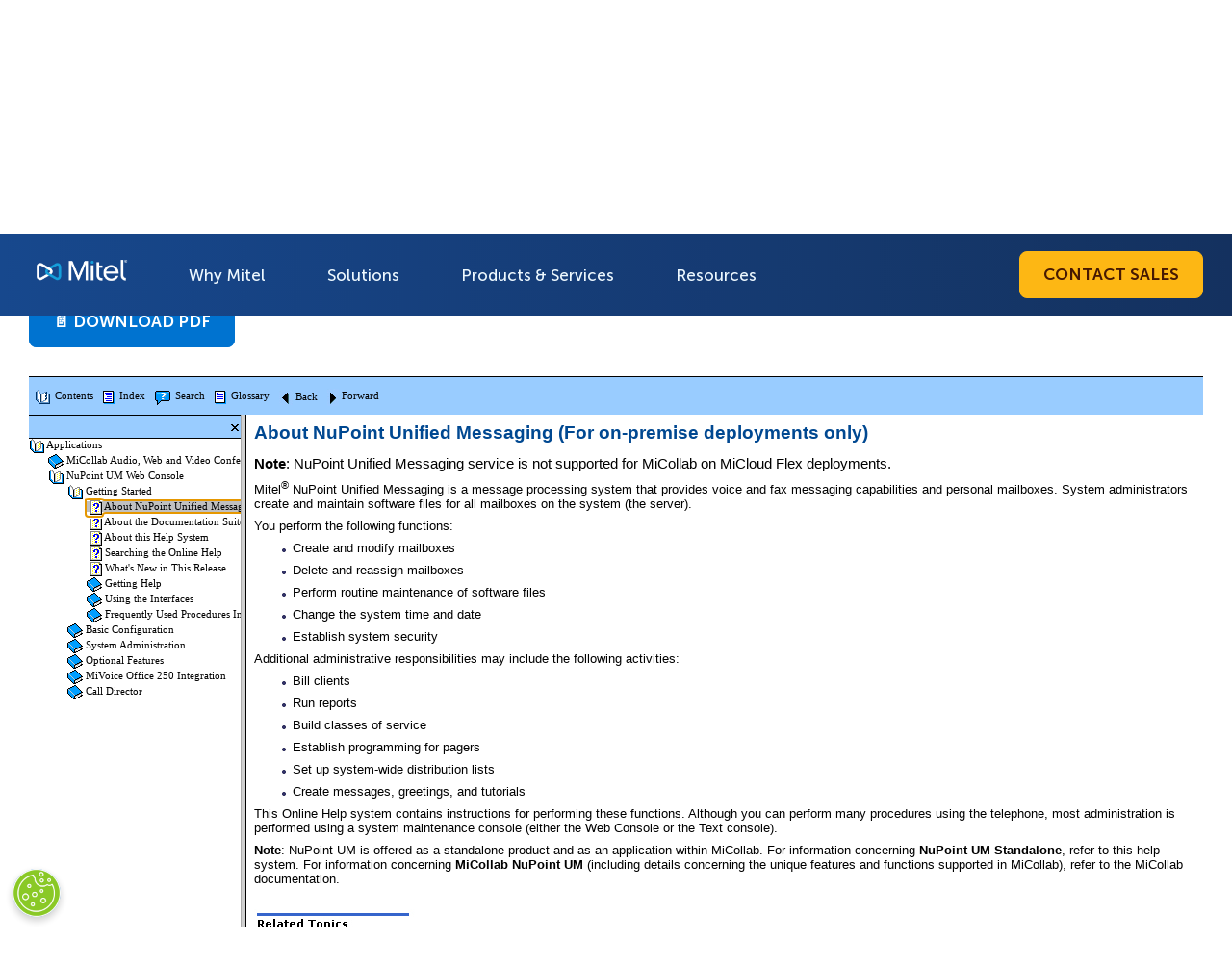

--- FILE ---
content_type: text/html; charset=UTF-8
request_url: https://www.mitel.com/document-center/applications/collaboration/micollab/nupoint-unified-messaging/1013/en/nupoint-unified-messaging-help-web-console-np-html
body_size: 31223
content:
<!DOCTYPE html>
<html lang="en-US" dir="ltr" prefix="og: https://ogp.me/ns#">
  <head>
    <meta charset="utf-8" />
<meta name="robots" content="index" />
<link rel="canonical" href="https://www.mitel.com/document-center/applications/collaboration/micollab/nupoint-unified-messaging/1013/en/nupoint-unified-messaging-help-web-console-np-html"/>
<meta property="og:site_name" content="Mitel" />
<meta property="og:url" content="https://www.mitel.com/document-center/applications%3Acollaboration%3Amicollab%3Anupoint-unified-messaging%3A1013%3Aen%3Anupoint-unified-messaging-help-web-console-np-html" />
<meta property="og:title" content="NuPoint Unified Messaging Help Web Console NP (HTML)" />
<meta name="Generator" content="Drupal 11 (https://www.drupal.org)" />
<meta name="MobileOptimized" content="width" />
<meta name="HandheldFriendly" content="true" />
<meta name="viewport" content="width=device-width, initial-scale=1.0" />
<script type="application/ld+json">{
    "@context": "https://schema.org",
    "@graph": [
        {
            "@type": "Organization",
            "additionalType": "Corporation",
            "@id": "https://www.mitel.com/",
            "name": "Mitel",
            "url": "https://www.mitel.com/",
            "description": "Powering the Connections that Power Your World",
            "telephone": "(844) 937-6483",
            "contactPoint": {
                "@type": "ContactPoint",
                "telephone": "(844) 937-6483",
                "url": "https://www.mitel.com/contact"
            },
            "logo": {
                "@type": "ImageObject",
                "representativeOfPage": "False",
                "url": "https://www.mitel.com/sites/default/files/2025-03/Mitel-LogoNoR-RGB.jpg"
            }
        }
    ]
}</script>
<link rel="icon" href="/sites/default/files/favicon.png" type="image/png" />

    <title>NuPoint Unified Messaging Help Web Console NP (HTML) | Mitel</title>
    <link rel="stylesheet" media="all" href="/sites/default/files/css/css_XquIm5ZNGG1ZJ0OWg59GBWMJQ7ObFItCgkRw3Pf8eAU.css?delta=0&amp;language=en&amp;theme=mitel&amp;include=eJzLzSxJzdFPz8lPSszRLS6pzMnMS9cpriwuSc3VT0osTgUAz6sMjg" />
<link rel="stylesheet" media="all" href="/sites/default/files/css/css_Ewao0ccmLrM8bD4MZIFzf7wNkmREWZ9GM-2q5Df9W_k.css?delta=1&amp;language=en&amp;theme=mitel&amp;include=eJzLzSxJzdFPz8lPSszRLS6pzMnMS9cpriwuSc3VT0osTgUAz6sMjg" />

    
    <meta name="google-site-verification" content="IHvFD1Zv4PiOBc2RLG6XJQjpP-3lVD3kiZkVcrmZbCk" />

    
            <!-- OptanonConsentNoticeStart -->
<script type="text/javascript" src="https://cdn.cookielaw.org/consent/615e2fee-fac1-44e3-8ac7-c273c8f889dd/OtAutoBlock.js" ></script>
<script src="https://cdn.cookielaw.org/scripttemplates/otSDKStub.js"  type="text/javascript" charset="UTF-8" data-domain-script="615e2fee-fac1-44e3-8ac7-c273c8f889dd" ></script>
<script type="text/javascript">
function OptanonWrapper() { }
</script>
<!-- OptanonConsentNoticeEnd -->
      <!-- Google Tag Manager -->
      <script type="text/plain" class="optanon-category-C0002">(function(w,d,s,l,i){w[l]=w[l]||[];w[l].push({'gtm.start':
      new Date().getTime(),event:'gtm.js'});var f=d.getElementsByTagName(s)[0],
      j=d.createElement(s),dl=l!='dataLayer'?'&l='+l:'';j.async=true;j.src=
      'https://www.googletagmanager.com/gtm.js?id='+i+dl;f.parentNode.insertBefore(j,f);
      })(window,document,'script','dataLayer','GTM-KRCLKN');</script>
      <!-- End Google Tag Manager -->

      <!-- Analytics JS Tracking Script: -->
      <script type="text/plain" charset="UTF-8" class="optanon-category-C0002">
        !function(){var e=window.analytics=window.analytics||[];if(!e.initialize)if(e.invoked)window.console&&console.error&&console.error("MetaRouter snippet included twice.");else{e.invoked=!0,e.methods=["trackSubmit","trackClick","trackLink","trackForm","pageview","identify","reset","group","track","ready","alias","debug","page","once","off","on","addSourceMiddleware","addIntegrationMiddleware","setAnonymousId","addDestinationMiddleware"],e.factory=function(t){return function(){var o=Array.prototype.slice.call(arguments);return o.unshift(t),e.push(o),e}};for(var t=0;t<e.methods.length;t++){var o=e.methods[t];e[o]=e.factory(o)}e.load=function(t,o){o&&(e._loadOptions=o);var a=document.createElement("script");a.type="text/javascript",a.async=!0,a.src=("https:"===document.location.protocol?"https://":"http://")+"cdn.calibermind.com/"+t+".js";var r=document.getElementsByTagName("script")[0];r.parentNode.insertBefore(a,r)},e.SNIPPET_VERSION="4.13.1",e.load("a",{writeKey:"wCn3pq3defrZzOgB3GR2e",abmVendors:["SIXSENSE"]}),e.load("js/abm"),e.page()}}();
      </script>
      <!-- END Analytics JS Tracking Script: -->
          
            <!-- Marketo munchkin Script: -->
      <script type="text/plain" class="optanon-category-C0002">
        (function() {
          var didInit = false;
          function initMunchkin() {
            if(didInit === false) {
              didInit = true;
              Munchkin.init('754-PHV-355');
            }
          }
          var s = document.createElement('script');
          s.type = 'text/javascript';
          s.async = true;
          s.src = '//munchkin.marketo.net/munchkin.js';
          s.onreadystatechange = function() {
            if (this.readyState == 'complete' || this.readyState == 'loaded') {
              initMunchkin();
            }
          };
          s.onload = initMunchkin;
          document.getElementsByTagName('head')[0].appendChild(s);
        })();
      </script>
      <!-- END Marketo munchkin Script: -->
        </head>

  <body class="en-us">
        <!-- Google Tag Manager (noscript) -->
    <noscript><iframe src="https://www.googletagmanager.com/ns.html?id=GTM-KRCLKN"
    height="0" width="0" style="display:none;visibility:hidden"></iframe></noscript>
    <!-- End Google Tag Manager (noscript) -->
    
        
      <div class="dialog-off-canvas-main-canvas" data-off-canvas-main-canvas>
    <a href="#main" class="skip-link" rel="nofollow">Skip to main content</a>

<header id="header" role="banner">

                
<div class="top-header">
    <div class="header-top">
        <div class="inside">
            <ul class="top-bar-links">
                                                                                                                                                                                                                                                                                                                                                                                                                                                                                                                                                                                                                        <li>
                            <a href="/customer-center">Customer Center</a>
                        </li>
                                                                                <li>
                            <a href="/partners">Partners</a>
                        </li>
                                                                                                                        </ul>
            <a href="/search" id="header-search" aria-label="Link to search page"></a>
            <a href="/login" class="header-login" aria-label="Link to login page"></a>
            <ul class="country-selector">
                                    <li>
                        <a href="https://www.mitel.com/"
                            class="usa active"
                            title="United States">
                        </a>
                    </li>
                                    <li>
                        <a href="https://www.mitel.com/fr-fr"
                            class="france "
                            title="France">
                        </a>
                    </li>
                                    <li>
                        <a href="https://www.mitel.com/de-de"
                            class="germany "
                            title="Germany">
                        </a>
                    </li>
                                    <li>
                        <a href="https://www.mitel.com/es-es"
                            class="spain "
                            title="Spain">
                        </a>
                    </li>
                                    <li>
                        <a href="https://www.mitel.com/nl-nl"
                            class="netherlands "
                            title="Netherlands">
                        </a>
                    </li>
                                    <li>
                        <a href="https://www.mitel.com/sv-se"
                            class="sweden "
                            title="Sweden">
                        </a>
                    </li>
                                    <li>
                        <a href="https://www.mitel.com/bg-bg"
                            class="bulgaria "
                            title="Bulgaria">
                        </a>
                    </li>
                            </ul>
        </div>
    </div>
</div>




    <div class="header-bottom">
    
        

            <div class="inside grid">
    <a href="/"
        id="logo">
        <span>MITEL</span>
    </a>
    <div>
        
<nav id="navigation" class="mitel-navigation">
    <ul class="menu-items">
                    <li class="menu-item first-level term-561">
                                <a href="https://www.mitel.com/about/why-mitel"
                   class="menu-link"
                   aria-haspopup="true"
                   aria-expanded="false"
                   aria-controls="submenu-561">
                    Why Mitel
                </a>

                <button class="open-submenu"></button>
                                                                                    </li>
                    <li class="menu-item first-level term-566">
                                <a href="https://www.mitel.com/solutions"
                   class="menu-link"
                   aria-haspopup="true"
                   aria-expanded="false"
                   aria-controls="submenu-566">
                    Solutions
                </a>

                <button class="open-submenu"></button>
                                                <section id="submenu-566"
                         class="submenu-content has-promo">
                    <ul class="sub-menu">

                                                    <li class="menu-item-second second-level term-571">
                                <div class="entry-icon">
                                    
                                    <a href="https://www.mitel.com/solutions/industries" class="menu-link-second">Industries</a>
                                </div>
                                <button class="third-submenu"></button>
                                                                                                    <ul class="inner-sub-menu">
                                                                                    <li class="menu-item-third third-level term-576">
                                                

      
  
  
                <svg xmlns="http://www.w3.org/2000/svg" id="Mitel_Dark_Blue" version="1.1" viewBox="0 0 73 73" height="20" width="20">
  <defs>
    <style>
      .st0 {
        fill: #0073d0;
      }
    </style>
  </defs>
  <path class="st0" d="M53.6,20.9h6.7c.6,0,1-.5,1-1s-.5-1-1-1h-6.7c-.6,0-1,.5-1,1s.5,1,1,1h0Z"></path>
  <path class="st0" d="M48.4,33.1h-25.8c-.6,0-1,.5-1,1s.5,1,1,1h25.8c.6,0,1-.5,1-1s-.5-1-1-1Z"></path>
  <path class="st0" d="M10.6,33.1h-4.8c-.6,0-1,.5-1,1s.5,1,1,1h4.8c.6,0,1-.5,1-1s-.5-1-1-1h0Z"></path>
  <path class="st0" d="M49.3,49.2h11c.6,0,1.1-.4,1.1-.9s-.4-1.1-.9-1.1h-11.3c-.6,0-1,.6-.9,1.1,0,.5.4.9.9.9Z"></path>
  <path class="st0" d="M71.8,54.1h-3.2v-.2c-1.9-4.3-1.9-8,.1-11.6h0c0-.1,2.9-.1,2.9-.1.6,0,1-.6.9-1.1,0-.5-.4-.9-.9-.9h-15v-.2c-1.9-4.3-1.9-8,.1-11.6v-.2h15c.6,0,1.1-.4,1.1-.9s-.4-1.1-.9-1.1h-3.3v-.2c-2-4.3-2-8-.1-11.6v-.2h3.1c.6,0,1-.6.9-1.1,0-.5-.4-.9-.9-.9H18.4c-3.5,0-6.4,2.9-6.4,6.4h0v3.3c0,1.4.4,2.7,1.3,3.8l.4.5h-7.2c-3.5,0-6.4,2.9-6.4,6.4v3.3c0,3.5,2.9,6.4,6.4,6.4h7.2l-.4.5c-.8,1.1-1.3,2.5-1.3,3.8v3.3c0,3.5,2.9,6.4,6.4,6.4h3.5v3.7c0,.6.5,1,1,1s.4,0,.6-.2l3.4-2.6,3.4,2.6c.5.4,1.1.3,1.5-.2.1-.2.2-.4.2-.6v-3.7h40c.6,0,1-.6.9-1.1,0-.5-.4-.9-.9-.9h0ZM14,18.5c0-2.4,2-4.3,4.3-4.3h48.1l-.2.4c-1.4,3.6-1.4,7.6.1,11.1l.2.4H31v-5.2h12.4c.6,0,1-.5,1-1s-.5-1-1-1h-25.6c-.6,0-1,.5-1,1s.5,1,1,1h1.8v5.2h-1.6c-2.3-.1-4.1-2-4.1-4.3v-3.3s0,0,0,0ZM28.9,21.3v7.2l-3.1-1.8c-.3-.2-.7-.2-1,0l-3.1,1.8v-7.2s7.2,0,7.2,0ZM6.4,40.1c-2.4,0-4.3-1.9-4.3-4.3h0v-3.3c0-2.4,1.9-4.3,4.3-4.3h13.2v2.1c0,.4.2.7.5.9s.7.2,1,0l4.1-2.3,4.1,2.3c.3.2.7.2,1,0,.3-.2.5-.5.5-.9v-2h23.6l-.2.4c-1.5,3.5-1.5,7.5,0,11.1l.2.4H6.4ZM29.9,57.8l-2.3-1.8c-.4-.3-.9-.3-1.3,0l-2.3,1.8v-8.6h5.9v8.6h0ZM66.3,53.7l.2.4H32v-4.9h4.8c.6,0,1.1-.4,1.1-.9s-.4-1.1-.9-1.1h-19.1c-.6,0-1,.6-.9,1.1,0,.5.4.9.9.9h4.1v4.9h-3.5c-2.4,0-4.3-1.9-4.3-4.3h0v-3.3c0-2.4,2-4.3,4.3-4.3h48.2l-.2.4c-1.5,3.5-1.6,7.5,0,11.1h0Z"></path>
</svg>


      

  

                                                <a href="https://www.mitel.com/solutions/industry/education"
                                                   class="menu-link-third">Education</a>
                                            </li>
                                                                                    <li class="menu-item-third third-level term-581">
                                                

      
  
  
                <svg xmlns="http://www.w3.org/2000/svg" id="Mitel_Dark_Blue" version="1.1" viewBox="0 0 73 73" height="20" width="20">
  <defs>
    <style>
      .st0 {
        fill: #0073d0;
      }
    </style>
  </defs>
  <path class="st0" d="M24.9,33.8v13.5c0,.5.3.9.8,1,3.4.8,7,1.1,10.8,1.1s7.4-.4,10.8-1.1c.5,0,.8-.5.8-1v-13.5c0-.3-.1-.6-.4-.8-.2-.1-.4-.2-.6-.2s-.1,0-.2,0c-3.3.7-6.7,1.1-10.4,1.1s-7.1-.4-10.4-1.1c0,0-.1,0-.2,0-.2,0-.5,0-.6.2-.2.2-.4.5-.4.8ZM26.9,45.9v-10.9h.8c2.9.6,5.8.9,8.8.9s5.9-.3,8.8-.8h.8c0-.1,0,11.3,0,11.3h-.5c-2.9.7-6,.9-9,.9s-6.1-.3-9-.8h-.5v-.6Z"></path>
  <path class="st0" d="M69,50.3c1.5-2.4,2.3-5,2.3-7.6s-.7-4.8-2-7.1c-1.2-2.1-3-4-5.2-5.8l-.2-.2v-.3c-.4-9.4-5.6-17.9-13.8-22.6l-.4-.2v-.4s0-.3,0-.3c0-2-1.6-3.6-3.6-3.6s-1.9.4-2.5,1l-.3.3h-.3c-.8-.3-1.7-.5-2.6-.6h-.4s-.1-.4-.1-.4c-.5-1.5-1.9-2.5-3.5-2.5s-2.9,1-3.5,2.5v.4c-.1,0-.5,0-.5,0-.9.1-1.8.3-2.6.5h-.3c0,0-.3-.2-.3-.2-.7-.7-1.6-1-2.5-1-2,0-3.7,1.6-3.7,3.7v.6c0,0-.3.2-.3.2-8.2,4.7-13.3,13.1-13.8,22.6v.3l-.3.2c-2.3,1.8-4,3.7-5.2,5.8-1.3,2.3-2,4.6-2,7.1s.9,5.5,2.5,8c1.5,2.3,3.7,4.3,6.4,6.2h.2c0,.1,0,.3,0,.3,1.9,4.3,5.4,8.2,9.7,11.1,4.8,3.2,10.4,4.8,16,4.8s11.7-1.8,16.6-4.9c4.6-3,8.1-7.1,9.9-11.5v-.2c0,0,.2-.1.2-.1,2.5-1.8,4.5-3.8,5.9-6h0ZM44.5,6.1v-.3c0-.8.8-1.6,1.7-1.6s1.7.8,1.7,1.7v.2h0c0,.1,0,.4,0,.4v14.2c0,.9-.7,1.6-1.6,1.7h0c-.9,0-1.7-.8-1.7-1.7V6.2h0c0,0,0-.1,0-.1ZM34.8,3.8v-.3c0-.8.8-1.6,1.7-1.6s1.7.8,1.7,1.7v.2h0c0,.1,0,.4,0,.4v19.7c0,.9-.7,1.7-1.6,1.7h0c-.9,0-1.6-.7-1.7-1.7V4h0c0-.1,0-.1,0-.1ZM25.1,6.1v-.3c0-.8.8-1.6,1.7-1.6s1.7.8,1.7,1.7v.2h0c0,.1,0,.4,0,.4v14.2c0,.9-.7,1.6-1.6,1.7h0c-.9,0-1.7-.8-1.7-1.7V6.2h0c0-.1,0-.1,0-.1ZM11,30.5c0-8.4,4.1-16.2,11.1-21l1-.7v11.9c0,2,1.6,3.7,3.7,3.7s3.7-1.6,3.7-3.7V6.2h0c0-.1,0-.4,0-.4v-.5s.5-.1.5-.1h.2c.3-.1.6-.2.9-.2h.8c0-.1,0,19,0,19,0,2,1.6,3.7,3.7,3.7s3.7-1.6,3.7-3.7V4.8h.8c.3.2.7.3,1,.3h.5c0,.1,0,.7,0,.7v.2h0c0,.1,0,.4,0,.4v14.2c0,2,1.6,3.7,3.7,3.7s3.7-1.6,3.7-3.7v-11.9l1,.7c7,4.8,11.1,12.6,11.1,21v12.1c0,1.6-.6,3.1-1.9,4.6-1.9,2.2-5.1,4.3-9.1,5.6-4.3,1.5-9.3,2.2-14.5,2.2s-13.5-1.4-18.3-3.8c-2.3-1.2-4.1-2.6-5.3-4-1.2-1.5-1.9-3-1.9-4.6v-12.1h0ZM61.6,54.9l-.3.2v.3c-1.7,4.2-5,8.1-9.4,11-4.6,3-10.1,4.6-15.5,4.6s-10.4-1.6-14.9-4.5c-4.2-2.7-7.5-6.5-9.2-10.6v-.3c-.1,0-.4-.2-.4-.2-2.7-1.7-4.8-3.7-6.2-5.9-1.5-2.2-2.2-4.5-2.2-6.9,0-2.1.6-4.1,1.7-6.1.6-1.1,1.5-2.2,2.6-3.3l1.1-1.1v11c.1,1.9.9,3.8,2.3,5.5,2.1,2.6,5.6,4.7,10,6.2,4.5,1.5,9.7,2.4,15.1,2.4s14-1.4,19.2-4.1c2.6-1.3,4.6-2.8,6-4.5,1.4-1.7,2.2-3.5,2.3-5.4v-11l1.1,1.1c1.1,1.1,1.9,2.2,2.6,3.3,1.1,2,1.7,4,1.7,6.1s-.7,4.5-2,6.6c-1.3,2.1-3.2,4-5.7,5.7h0Z"></path>
</svg>


      

  

                                                <a href="https://www.mitel.com/solutions/industry/field-services"
                                                   class="menu-link-third">Field Services</a>
                                            </li>
                                                                                    <li class="menu-item-third third-level term-586">
                                                

      
  
  
                <svg xmlns="http://www.w3.org/2000/svg" id="Mitel_Dark_Blue" version="1.1" viewBox="0 0 73 73" height="20" width="20">
  <defs>
    <style>
      .st0 {
        fill: #0073d0;
      }
    </style>
  </defs>
  <path class="st0" d="M56.1,6.8v.2c-.2,0-.4.1-.6.2l-9,7.8-.2.2h-.3c-2.1-.6-4.2-1-6.3-1.1h-.3v-.3c-1.7-5-6.4-8.4-11.6-8.4h0c-6.7,0-12.1,5.4-12.1,12.1s.3,3.3,1,4.8v.3c.1,0,0,.2,0,.2-3.2,3.5-5.2,7.6-5.8,12v.4h-2.1c-4.8,0-8.7,3.7-8.7,8.2s.1.6.3.8c.2.2.5.3.8.3s.6-.1.8-.3.3-.5.3-.8c0-3.4,2.9-6,6.6-6h1.9v.5c0,5.9,2.7,11.5,7.3,15.9h.2v12.4c0,.6.5,1.1,1.1,1.1h11c.6,0,1.1-.5,1.1-1.1v-5.3h.6c2.3.6,4.3.8,6.2.8s3.9-.2,6.2-.7h.6c0-.1,0,5.1,0,5.1,0,.6.5,1.1,1.1,1.1h11c.6,0,1.1-.5,1.1-1.1v-12.3h.2c1.6-1.6,2.8-3,3.8-4.5v-.2h9.9c.6,0,1.1-.5,1.1-1.1v-20.5c0-.6-.5-1.1-1.1-1.1h-9.7v-.2c-1.2-1.7-2.1-3-3.3-4.2h-.1v-14.2c0-.6-.5-1.1-1.1-1.1h-1.6v-.2c0,0-.1,0-.1,0ZM27.8,7.6c4.7,0,8.6,3.1,9.7,7.7v.2c.2.7.3,1.4.3,2.1s0,1.2-.2,1.8v.4c0,0-.4,0-.4,0-5.4.6-10.5,2.5-14.6,5.7l-.3.2-.3-.2c-2.6-1.9-4.1-4.8-4.1-8,0-5.5,4.5-10,10-10h0ZM56.7,9.1v13.4c0,.3.1.6.3.8,1.6,1.5,2.7,3.4,3.7,5.1.2.3.6.5.9.5h9.2v18.3h-9.2c-.4,0-.7.2-.9.5-1,1.7-2.4,3.3-4.5,5.2-.2.2-.3.5-.3.8v11.6h-8.9v-5.5c0-.3-.2-.6-.4-.8-.2-.1-.4-.2-.7-.2s-.2,0-.3,0c-2.4.7-5,1-7.6,1s-5.1-.3-7.6-1c-.1,0-.2,0-.3,0-.2,0-.5,0-.7.2-.3.2-.4.5-.4.9v5.5h-8.9v-11.6c0-.3-.1-.6-.3-.8-4.6-4.1-7.1-9.4-7.1-15s1.7-9,4.9-12.8l.4-.5.4.5c.6.7,1.1,1.3,1.7,1.8l.4.3-.4.4c-.3.3-.7.7-1,1-.2.2-.3.5-.3.8,0,.3.1.6.3.7.2.2.4.3.7.3s.6-.1.8-.3c4.9-5.4,11.9-8.3,19.7-8.3h0c.3,0,.6-.1.8-.3.2-.2.3-.5.3-.8s-.1-.6-.3-.8-.5-.3-.8-.3h-.7v-.6c.1-.5.2-1,.2-1.5s0-.2,0-.3c0-.1,0-.2,0-.3v-.6s.5,0,.5,0c2.1.2,4.1.5,5.9,1.1.1,0,.2,0,.3,0,.3,0,.5-.1.7-.3l8.5-7.4.8-.7h0Z"></path>
</svg>


      

  

                                                <a href="https://www.mitel.com/solutions/industry/financial-services"
                                                   class="menu-link-third">Financial Services</a>
                                            </li>
                                                                                    <li class="menu-item-third third-level term-666">
                                                

      
  
  
                <svg xmlns="http://www.w3.org/2000/svg" id="Mitel_Dark_Blue" version="1.1" viewBox="0 0 73 73" height="20" width="20">
  <defs>
    <style>
      .st0 {
        fill: #0073d0;
      }
    </style>
  </defs>
  <path class="st0" d="M68.2,63.7v-22.8h3.4c.6,0,1.1-.5,1.1-1.1v-7.1c0-.6-.5-1.1-1.1-1.1h-17.8v-.3c-1.1-8.2-7.9-14.6-16.2-15.1h-.3v-4.6h14c.6,0,1.1-.5,1.1-1.1V1.1c0-.6-.5-1.1-1.1-1.1h-15.1c-.6,0-1.1.5-1.1,1.1v15.2h-.3c-8,.8-14.5,7.1-15.6,15.1v.3H1.4c-.6,0-1.1.5-1.1,1.1v7.1c0,.6.5,1.1,1.1,1.1h4.1v22.8H1.4c-.6,0-1.1.5-1.1,1.1v7.1c0,.6.5,1.1,1.1,1.1h70.1c.6,0,1.1-.5,1.1-1.1v-7.1c0-.6-.5-1.1-1.1-1.1h-3.4,0ZM37.3,9.2V2.2h12.9v7.3h-12.9v-.3ZM21.5,31.3c1.1-7.3,7.6-12.9,15-12.9s13.9,5.5,15,12.9v.3s-30.1,0-30.1,0v-.3h0ZM2.9,38.7h-.3v-4.9h68v4.9H2.9ZM66.1,40.9v22.8h-7.9v-22.8h7.9ZM56,40.9v22.8h-7.9v-22.8h7.9ZM45.9,40.9v22.8h-7.9v-22.8h7.9ZM35.8,40.9v22.8h-7.9v-22.8h7.9ZM25.7,40.9v22.8h-7.9v-22.8h7.9ZM15.7,40.9v22.8h-7.9v-22.8h7.9ZM70.5,65.9v4.9H2.6v-4.9h68Z"></path>
</svg>


      

  

                                                <a href="https://www.mitel.com/solutions/industry/government"
                                                   class="menu-link-third">Government &amp; Defense</a>
                                            </li>
                                                                                    <li class="menu-item-third third-level term-671">
                                                

      
  
  
                <svg xmlns="http://www.w3.org/2000/svg" id="Mitel_Dark_Blue" version="1.1" viewBox="0 0 73 73" height="20" width="20">
  <defs>
    <style>
      .st0 {
        fill: #0073d0;
      }
    </style>
  </defs>
  <path class="st0" d="M67.2,10.3c-7.8-7.8-20.4-7.8-28.2,0h0l-2.4,2.5-2.5-2.5c-7.8-7.8-20.4-7.8-28.2,0s-7.8,20.4,0,28.2l29.8,29.8c.5.5,1.3.5,1.8,0l29.8-29.8c7.8-7.8,7.8-20.4,0-28.2h0ZM36.5,65.6l-27.8-27.8h13.3c.5,0,.9-.3,1.1-.7l6.9-13.5,6.2,23.4c.1.5.6.9,1.1.9h0c.5,0,1-.3,1.2-.8l6.1-14.7,1.7,4.6c.2.5.6.8,1.2.8h16.8s-27.8,27.8-27.8,27.8ZM66.9,35l-.2.3h-18.3l-2.5-6.9c-.2-.5-.6-.8-1.2-.8h0c-.5,0-1,.3-1.2.8l-5.8,14.3-6.1-22.9c-.2-.7-.9-1.1-1.5-.9-.3.1-.6.3-.8.6l-8,15.7H6.4l-.2-.3C.3,27.4,1.7,16.4,9.4,10.6c6.9-5.3,16.7-4.7,22.9,1.5l3.4,3.4c.5.5,1.3.5,1.8,0l3.4-3.4c6.8-6.8,17.8-6.8,24.7,0,3.3,3.3,5.1,7.7,5.1,12.3s-1.3,7.6-3.6,10.6h0Z"></path>
</svg>


      

  

                                                <a href="https://www.mitel.com/solutions/industry/healthcare"
                                                   class="menu-link-third">Healthcare</a>
                                            </li>
                                                                                    <li class="menu-item-third third-level term-676">
                                                

      
  
  
                <svg xmlns="http://www.w3.org/2000/svg" id="Mitel_Dark_Blue" version="1.1" viewBox="0 0 73 73" height="20" width="20">
  <defs>
    <style>
      .st0 {
        fill: #0073d0;
      }
    </style>
  </defs>
  <path class="st0" d="M69.6,58.3h-31.8v-7.3h30.7v-1.3c0-16.7-13-30.7-29.7-31.9h-1.1v-6c2.7-.6,4.7-3,4.7-5.8S39.8,0,36.5,0s-6,2.7-6,6,2,5.3,4.7,5.8v5.9h-1.1c-16.6,1.3-29.7,15.3-29.7,32v1.3h30.7v7.3H3.5l-3.1,14.7h72.1l-3-14.7h0ZM36.5,1.9c2.3,0,4.1,1.8,4.1,4.1s-1.8,4.1-4.1,4.1-4.1-1.8-4.1-4.1,1.8-4.1,4.1-4.1ZM8.3,48.5h-1.3v-1.3c1.4-15.1,14.3-26.9,29.4-26.9s28,11.8,29.3,26.9v1.3c.1,0-57.5,0-57.5,0ZM67.9,70.4H3.7l.3-1.4,1.5-7.2.2-.9h61.8l.2.9,1.4,7.2.3,1.4h-1.4Z"></path>
</svg>


      

  

                                                <a href="https://www.mitel.com/solutions/industry/hospitality"
                                                   class="menu-link-third">Hospitality &amp; Cruising</a>
                                            </li>
                                                                                    <li class="menu-item-third third-level term-681">
                                                

      
  
  
                <svg xmlns="http://www.w3.org/2000/svg" id="Mitel_Dark_Blue" version="1.1" viewBox="0 0 73 73" height="20" width="20">
  <defs>
    <style>
      .st0 {
        fill: #0073d0;
      }
    </style>
  </defs>
  <path class="st0" d="M27.2,47.2c3.7,0,6.6-3,6.6-6.6s-3-6.6-6.6-6.6-6.6,3-6.6,6.6,3,6.6,6.6,6.6ZM27.2,35.9c2.6,0,4.7,2.1,4.7,4.7s-2.1,4.7-4.7,4.7-4.7-2.1-4.7-4.7,2.1-4.7,4.7-4.7Z"></path>
  <path class="st0" d="M62,9.7c-2.2,0-4,1.8-4,4s1.8,4,4,4,4-1.8,4-4-1.8-4-4-4ZM62,15.8c-1.2,0-2.1-1-2.1-2.1s1-2.1,2.1-2.1,2.1,1,2.1,2.1-1,2.1-2.1,2.1Z"></path>
  <path class="st0" d="M62.1,5.4L23.8.2c-.5-.1-1.1-.2-1.6-.2-3.4,0-6.2,2.5-6.6,5.8h-3.1V1.5H2.7v3.4h1.9v-1.5h6v6.7h-6v-1.5h-1.9v3.4h9.8v-4.3h3.1c.5,3.2,3.2,5.7,6.5,5.8l19,3.3-17.5,9.8c-6.3,1.6-11,7.3-11,14.1v20.5h-7.7v11.8h57.2v-11.8h-14.1l-6.1-20.3,20.5-18.9c4.4-.2,7.9-3.8,7.9-8.3s-3.7-8.3-8.2-8.3h0ZM22.2,11.5c-2.7,0-4.8-2.2-4.8-4.8s2.1-4.8,4.8-4.8l1.2.2c2.1.5,3.6,2.4,3.6,4.6s-2.1,4.8-4.8,4.8h0ZM26,12.2c1.7-1.2,2.9-3.2,2.9-5.5s-.5-3-1.4-4.1l30.1,4.1c-.9.6-1.6,1.3-2.3,2.1l-11.6,6.5s-17.7-3.1-17.7-3.1ZM27.2,27.9c6.9,0,12.4,5.5,12.7,12.3v.5c0,6.9-5.7,12.5-12.6,12.5s-12.7-5.7-12.7-12.7,5.7-12.7,12.7-12.7h0ZM60.2,63v8H6.8v-8h53.4ZM46,61.2H14.5v-13.4c2.5,4.4,7.2,7.4,12.7,7.4s12.1-4.3,13.9-10.3l4.9,16.3h0ZM41.6,38.6c-.9-6.7-6.5-12-13.4-12.5l25.7-14.4c-.2.6-.3,1.3-.3,2,0,3.8,2.6,7.1,6.2,8l-18.3,16.9h0ZM62,20.1c-3.5,0-6.4-2.9-6.4-6.4s2.9-6.4,6.4-6.4,6.4,2.9,6.4,6.4-2.9,6.4-6.4,6.4Z"></path>
</svg>


      

  

                                                <a href="https://www.mitel.com/solutions/industry/manufacturing"
                                                   class="menu-link-third">Manufacturing</a>
                                            </li>
                                                                                    <li class="menu-item-third third-level term-686">
                                                

      
  
  
                <svg xmlns="http://www.w3.org/2000/svg" id="Mitel_Dark_Blue" version="1.1" viewBox="0 0 73 73" height="20" width="20">
  <defs>
    <style>
      .st0 {
        fill: #0073d0;
      }
    </style>
  </defs>
  <path class="st0" d="M67.9,35l5.1-21.9c0-.3,0-.6-.2-.9-.2-.3-.5-.4-.8-.4H15.3l-.2-.4-2.9-7.4c-.2-.4-.6-.7-1-.7H1C.5,3.3,0,3.8,0,4.4s.5,1.1,1.1,1.1h9.4l.2.4c2.9,7.3,5.9,14.7,8.8,21.9l4,10.2v.2c0,0,0,.2,0,.2l-4,9.5c-.1.3,0,.7.1,1,.2.3.5.5.8.5h42.2c.5,0,1.1-.5,1.1-1.1s-.5-1.1-1.1-1.1H22.1l.4-.9,2.9-6.9v-.3h.5l41.2-3.3c.4,0,.8-.4.9-.8h0ZM35.5,27.2v9.1h-.6s-9,.8-9,.8h-.5s-.2-.4-.2-.4l-3.7-9.2-.3-.9h14.3v.6h0ZM35.5,14.6v9.9h-15.1l-.2-.4-3.7-9.3-.3-.9h19.3v.6h0ZM50.6,27.2v7.8h-.6s-11.8,1-11.8,1h-.7s0-9.5,0-9.5h13.1s0,.6,0,.6ZM50.6,14.6v9.9h-13.1v-10.5h13.1v.6ZM52.8,23.8v-9.9h17.9l-.2.8-2.2,9.3v.5h-15.5v-.6h0ZM66.1,33.4v.5c-.1,0-.6,0-.6,0l-12.1,1h-.7s0-8.3,0-8.3h15l-.2.8-1.4,6h0Z"></path>
  <path class="st0" d="M28.9,55.7c-3.8,0-7,3.1-7,7s3.1,7,7,7,7-3.1,7-7-3.1-7-7-7ZM28.9,67.5c-2.7,0-4.8-2.1-4.8-4.8s2.1-4.8,4.8-4.8,4.8,2.1,4.8,4.8-2.1,4.8-4.8,4.8Z"></path>
  <path class="st0" d="M61.2,62.7c0-3.8-3.1-7-7-7s-7,3.1-7,7,3.1,7,7,7,7-3.1,7-7ZM54.2,67.5c-2.7,0-4.8-2.1-4.8-4.8s2.1-4.8,4.8-4.8,4.8,2.1,4.8,4.8-2.1,4.8-4.8,4.8Z"></path>
</svg>


      

  

                                                <a href="https://www.mitel.com/solutions/industry/retail"
                                                   class="menu-link-third">Retail</a>
                                            </li>
                                                                            </ul>
                                
                            </li>
                                                    <li class="menu-item-second second-level term-591">
                                <div class="entry-icon">
                                    
                                    <a href="https://www.mitel.com/solutions#BusinessNeeds" class="menu-link-second">Business Needs</a>
                                </div>
                                <button class="third-submenu"></button>
                                                                                                    <ul class="inner-sub-menu">
                                                                                    <li class="menu-item-third third-level term-596">
                                                

      
  
  
                <svg xmlns="http://www.w3.org/2000/svg" id="Mitel_Dark_Blue" version="1.1" viewBox="0 0 73 73" height="20" width="20">
  <defs>
    <style>
      .st0 {
        fill: #0073d0;
      }
    </style>
  </defs>
  <path class="st0" d="M32.6,53.4H10.2c-5.8-.4-10.2-5.2-10.2-11s3.2-9.2,7.8-10.6c.1-7.1,5.9-12.8,13-12.8s8.2,2.1,10.7,5.6c.4-.2.7-.3,1.1-.4v2.2c-.3.1-.6.3-.9.5l-.9.6-.6-1c-1.9-3.4-5.5-5.4-9.4-5.4-6,0-10.8,4.9-10.8,10.9s0,.3,0,.5v.9c0,0-.8.2-.8.2-3,.6-5.4,2.8-6.5,5.6l.6.2-.7-.2c-.4,1-.6,2-.6,3.1,0,4.6,3.6,8.5,8.2,8.9h22.2s0,2.1,0,2.1h0Z"></path>
  <path class="st0" d="M41.2,29.6h29.9c1.1,0,1.9-.9,1.9-1.9v-6.5c0-1.1-.9-1.9-1.9-1.9h-29.9v1.2h29.9c.4,0,.8.3.8.8v6.5c0,.4-.3.8-.8.8h-29.9v1.2ZM43.9,23.4c-.6,0-1,.5-1,1s.5,1,1,1,1-.5,1-1-.5-1-1-1ZM43.7,24.4s0-.1.1-.1.1,0,.1.1c0,.2-.3.2-.3,0h0ZM52.2,23.4c-.6,0-1,.5-1,1s.5,1,1,1,1-.5,1-1-.5-1-1-1ZM52.1,24.4s0-.1.1-.1.1,0,.1.1c0,.2-.3.2-.3,0h0ZM62.9,22.4h-3c-.3,0-.6.3-.6.6v3c0,.3.3.6.6.6h3c.3,0,.6-.3.6-.6v-3c0-.3-.3-.6-.6-.6ZM62.3,25.4h-1.9v-1.9h1.9v1.9ZM68.8,22.4h-3c-.3,0-.6.3-.6.6v3c0,.3.3.6.6.6h3c.3,0,.6-.3.6-.6v-3c0-.3-.3-.6-.6-.6ZM68.2,25.4h-1.9v-1.9h1.9v1.9ZM48.1,23.4c-.6,0-1,.5-1,1s.5,1,1,1,1-.5,1-1-.5-1-1-1ZM47.9,24.4s0-.1.1-.1.1,0,.1.1c0,.2-.3.2-.3,0h0ZM41.2,42.1h29.9c1.1,0,1.9-.9,1.9-1.9v-6.5c0-1.1-.9-1.9-1.9-1.9h-29.9v1.2h29.9c.4,0,.8.3.8.8v6.5c0,.4-.3.8-.8.8h-29.9v1.2ZM52.2,35.9c-.6,0-1,.5-1,1s.5,1,1,1,1-.5,1-1-.5-1-1-1ZM52.1,36.9s0-.1.1-.1.1,0,.1.1c0,.2-.3.2-.3,0h0ZM43.9,35.9c-.6,0-1,.5-1,1s.5,1,1,1,1-.5,1-1-.5-1-1-1ZM43.7,36.9s0-.1.1-.1.1,0,.1.1c0,.2-.3.2-.3,0h0ZM68.8,34.9h-3c-.3,0-.6.3-.6.6v3c0,.3.3.6.6.6h3c.3,0,.6-.3.6-.6v-3c0-.3-.3-.6-.6-.6ZM68.2,37.9h-1.9v-1.9h1.9v1.9ZM62.9,34.9h-3c-.3,0-.6.3-.6.6v3c0,.3.3.6.6.6h3c.3,0,.6-.3.6-.6v-3c0-.3-.3-.6-.6-.6ZM62.3,37.9h-1.9v-1.9h1.9v1.9ZM48.1,35.9c-.6,0-1,.5-1,1s.5,1,1,1,1-.5,1-1-.5-1-1-1ZM47.9,36.9s0-.1.1-.1.1,0,.1.1c0,.2-.3.2-.3,0h0ZM43.9,48.4c-.6,0-1,.5-1,1s.5,1,1,1,1-.5,1-1-.5-1-1-1ZM43.7,49.4s0-.1.1-.1.1,0,.1.1c0,.2-.3.2-.3,0h0ZM48.1,48.4c-.6,0-1,.5-1,1s.5,1,1,1,1-.5,1-1-.5-1-1-1ZM47.9,49.4s0-.1.1-.1.1,0,.1.1c0,.2-.3.2-.3,0h0ZM41.2,54.6h29.9c1.1,0,1.9-.9,1.9-1.9v-6.5c0-1.1-.9-1.9-1.9-1.9h-29.9v1.2h29.9c.4,0,.8.3.8.8v6.5c0,.4-.3.8-.8.8h-29.9v1.2ZM52.2,48.4c-.6,0-1,.5-1,1s.5,1,1,1,1-.5,1-1-.5-1-1-1ZM52.1,49.4s0-.1.1-.1.1,0,.1.1c0,.2-.3.2-.3,0h0ZM68.8,47.4h-3c-.3,0-.6.3-.6.6v3c0,.3.3.6.6.6h3c.3,0,.6-.3.6-.6v-3c0-.3-.3-.6-.6-.6ZM68.2,50.4h-1.9v-1.9h1.9v1.9ZM62.9,47.4h-3c-.3,0-.6.3-.6.6v3c0,.3.3.6.6.6h3c.3,0,.6-.3.6-.6v-3c0-.3-.3-.6-.6-.6ZM62.3,50.4h-1.9v-1.9h1.9v1.9Z"></path>
  <rect class="st0" x="36.9" y="4.7" width="1.4" height="63.6"></rect>
</svg>


      

  

                                                <a href="https://www.mitel.com/solutions/business-need/hybrid-communications"
                                                   class="menu-link-third">Hybrid Communications</a>
                                            </li>
                                                                                    <li class="menu-item-third third-level term-711">
                                                

      
  
  
                <svg xmlns="http://www.w3.org/2000/svg" id="Mitel_Dark_Blue" version="1.1" viewBox="0 0 73 73" height="20" width="20">
  <defs>
    <style>
      .st0 {
        fill: #0073d0;
      }
    </style>
  </defs>
  <path class="st0" d="M21.3,52.8l2,5.5c.3.9,1.2,1.6,2.2,1.6s1.9-.6,2.2-1.6l2-5.5c2-5.6,6.4-10.1,12.1-12.1l5.5-2c.9-.3,1.6-1.2,1.6-2.2s-.6-1.9-1.6-2.2l-5.5-2c-5.6-2-10.1-6.4-12.1-12.1l-2-5.5c-.3-.9-1.2-1.6-2.2-1.6s-1.9.6-2.2,1.6l-2,5.5c-2,5.7-6.4,10.1-12.1,12.1l-5.5,2c-.9.3-1.6,1.2-1.6,2.2s.6,1.9,1.6,2.2l5.5,2c5.6,2,10.1,6.4,12.1,12.1h0ZM8.1,36.5l2.3-.8c6.7-2.4,11.9-7.6,14.3-14.3l.8-2.3.8,2.3c2.4,6.7,7.6,11.9,14.3,14.3l2.3.8-2.3.8c-6.7,2.4-11.9,7.6-14.3,14.3l-.8,2.3-.8-2.3c-2.4-6.7-7.6-11.9-14.3-14.3,0,0-2.3-.8-2.3-.8Z"></path>
  <path class="st0" d="M52.6,24.1l1-2.8c.9-2.6,3-4.7,5.6-5.6l2.8-1c.8-.3,1.4-1.1,1.4-2s-.6-1.7-1.4-2l-2.8-1c-2.6-.9-4.7-3-5.6-5.6l-1-2.8c-.3-.8-1.1-1.4-2-1.4s-1.7.6-2,1.4l-1,2.8c-.9,2.6-3,4.7-5.6,5.6l-2.8,1c-.8.3-1.4,1.1-1.4,2s.6,1.7,1.4,2l2.8,1c2.6.9,4.6,3,5.6,5.6l1,2.8c.3.8,1.1,1.4,2,1.4s1.7-.6,2-1.4h0ZM45.4,13.3l-1-.6,1-.6c1.9-1.1,3.5-2.7,4.6-4.6l.6-1,.6,1c1.1,1.9,2.7,3.5,4.6,4.6l1,.6-1,.6c-1.9,1.1-3.5,2.7-4.6,4.6l-.6,1-.6-1c-1.1-1.9-2.7-3.5-4.6-4.6Z"></path>
  <path class="st0" d="M47.6,51.7c-.9,2.6-3,4.7-5.6,5.6l-2.8,1c-.8.3-1.4,1.1-1.4,2s.6,1.7,1.4,2l2.8,1c2.6.9,4.7,3,5.6,5.6l1,2.8c.3.8,1.1,1.4,2,1.4s1.7-.6,2-1.4l1-2.8c.9-2.6,3-4.7,5.6-5.6l2.8-1c.8-.3,1.4-1.1,1.4-2s-.6-1.7-1.4-2l-2.8-1c-2.6-.9-4.7-3-5.6-5.6l-1-2.8c-.3-.8-1.1-1.4-2-1.4s-1.7.6-2,1.4l-1,2.8ZM50,55.1l.6-1,.6,1c1.1,1.9,2.7,3.5,4.6,4.6l1,.6-1,.6c-1.9,1.1-3.5,2.7-4.6,4.6l-.6,1-.6-1c-1.1-1.9-2.7-3.5-4.6-4.6l-1-.6,1-.6c1.9-1.1,3.5-2.7,4.6-4.6h0Z"></path>
</svg>


      

  

                                                <a href="https://www.mitel.com/solutions/business-need/mitel-ai-ecosystem"
                                                   class="menu-link-third">Mitel AI Ecosystem</a>
                                            </li>
                                                                                    <li class="menu-item-third third-level term-716">
                                                

      
  
  
                <svg xmlns="http://www.w3.org/2000/svg" id="Mitel_Dark_Blue" version="1.1" viewBox="0 0 73 73" height="20" width="20">
  <defs>
    <style>
      .st0 {
        fill: #0073d0;
      }
    </style>
  </defs>
  <path class="st0" d="M73,31.7c0-.5-.4-1-1-1h-2.6v-.3c-.4-2.5-2.7-4.4-5.6-4.7h-.3s0-.4,0-.4c-.8-6.7-3.1-12-7.1-15.8-7.3-7.1-17.5-7.4-19.5-7.4h-.7c-2,0-12.2.4-19.5,7.4-3.9,3.8-6.3,9.1-7.1,15.8v.3s-.3,0-.3,0c-2.9.3-5.1,2.2-5.5,4.7v.3H1c-.5,0-1,.4-1,1v9.6c0,.5.4,1,1,1h2.8v.3c.5,2.8,3.2,4.9,6.4,4.9s6.5-2.5,6.5-5.6v-10.8c0-2.5-1.9-4.6-4.8-5.3h-.4c0,0,0-.4,0-.4.7-6.2,2.9-11,6.5-14.5,6.8-6.6,16.4-6.9,18.3-6.9h.4c1.9,0,11.5.3,18.3,6.9,3.5,3.4,5.7,8.3,6.5,14.5v.4s-.3,0-.3,0c-2.9.7-4.9,2.8-4.9,5.3v10.8c0,2.6,2.1,4.7,5.2,5.3h.4c0,0,0,.4,0,.4-.2,2.8-1.6,12.3-11.1,16.4l-.4.2v-.4c-.9-2.1-2.8-3.4-5-3.4h-5.6c-2.9,0-5.2,2.3-5.2,5.2s2.4,5.2,5.2,5.2h5.6c2.5,0,4.6-1.8,5-4.3v-.2s.3,0,.3,0c11.1-4.3,12.9-15.4,13.1-18.7v-.3s.3,0,.3,0c2.8-.5,4.8-2.3,5.1-4.7v-.3h2.7c.5,0,1-.4,1-1v-9.6h0ZM3.4,33.1v7.3h-1.5v-7.7h1.5v.4ZM14.8,31.1v10.8c0,2-2.1,3.6-4.6,3.6s-4.6-1.6-4.6-3.6v-10.8c0-2,2.1-3.6,4.6-3.6s4.6,1.6,4.6,3.6ZM45.5,69.1h-5.6c-1.8,0-3.3-1.5-3.3-3.3s1.5-3.3,3.3-3.3h5.6c1.8,0,3.3,1.5,3.3,3.3s-1.5,3.3-3.3,3.3ZM67.6,41.9c0,2-2.1,3.6-4.6,3.6s-4.6-1.6-4.6-3.6v-10.8c0-2,2.1-3.6,4.6-3.6s4.6,1.6,4.6,3.6c0,0,0,10.8,0,10.8ZM71.1,33.1v7.3h-1.5v-7.7h1.5v.4Z"></path>
</svg>


      

  

                                                <a href="https://www.mitel.com/solutions/business-need/call-center-customer-experience"
                                                   class="menu-link-third">Call Center &amp; Customer Experience</a>
                                            </li>
                                                                                    <li class="menu-item-third third-level term-741">
                                                

      
  
  
                <svg xmlns="http://www.w3.org/2000/svg" id="Mitel_Dark_Blue" version="1.1" viewBox="0 0 73 73" height="20" width="20">
  <defs>
    <style>
      .st0 {
        fill: #0073d0;
      }
    </style>
  </defs>
  <path class="st0" d="M73,50.9c0-.1,0-.3,0-.4v-17.8c0-.8-.6-1.3-1.3-1.3s-1.3.6-1.3,1.3v16.8h-17.6l-7.9-13.5,15.6-8.5c4.7-2.6,7-7.6,5-11.3l-6.2-11.3c-.8-1.5-2.2-2.5-3.9-3.1-2.5-.7-5.5-.3-8.2,1.1L5.3,25.3c-.4.2-.8.7-.8,1.1,0,.5,0,.8.4,1.3l2,3.8-6,2.9c-.3.2-.6.4-.7.8s-.1.7,0,1l4.4,9c.2.5.7.8,1.2.8s.4,0,.6-.1l6.2-3s.1,0,.2-.1l.8,1.6c.8,1.5,2.2,2.5,3.9,3.1.8.2,1.7.4,2.6.4,1.9,0,3.8-.5,5.7-1.5l16.6-9,8.3,14.2c.3.4.7.7,1.2.7h18.4v17.9c0,.7.6,1.3,1.3,1.3s1.3-.6,1.3-1.3v-18.8c0-.1,0-.3,0-.4h0ZM11.3,40.6l-5,2.4-3.2-6.6,4.9-2.3,3.4,6.5s0,0-.1,0h0ZM24.4,44c-2,1.1-4.3,1.5-6.2.9-.8-.2-1.8-.7-2.3-1.7L7.6,27.2,48.2,5.4c2-1.1,4.3-1.5,6.2-.9.8.2,1.8.7,2.3,1.8l6.2,11.3c1.2,2.3-.6,5.8-3.9,7.6l-34.6,18.8h0Z"></path>
</svg>


      

  

                                                <a href="https://www.mitel.com/solutions/business-need/security-compliance-resiliency"
                                                   class="menu-link-third">Security Compliance Resilience</a>
                                            </li>
                                                                                    <li class="menu-item-third third-level term-721">
                                                

      
  
  
                <svg xmlns="http://www.w3.org/2000/svg" id="Mitel_Dark_Blue" version="1.1" viewBox="0 0 73 73" height="20" width="20">
  <defs>
    <style>
      .st0 {
        fill: #0073d0;
      }
    </style>
  </defs>
  <path class="st0" d="M72.2,54.2h-3.8V16.1c0-2.6-2.2-4.8-4.8-4.8H9.6c-2.6,0-4.8,2.2-4.8,4.8v38.1H1C.4,54.2,0,54.6,0,55.2v2C0,59.8,2,61.8,4.6,61.8h63.8c2.6,0,4.6-2,4.6-4.6v-2c0-.4-.4-1-1-1h.2ZM6.6,16.1c0-1.6,1.4-3,3-3h54.1c1.6,0,3,1.4,3,3v38.1h-2.8V17.7c0-.6-.4-1-1-1H10.2c-.6,0-1,.4-1,1v36.5h-2.8V16.1h.2ZM62,54.2H11.2V18.5h50.9v35.7ZM71.2,57c0,1.6-1.2,2.8-2.8,2.8H4.6c-1.6,0-2.8-1.2-2.8-2.8v-1h69.4v1Z"></path>
  <path class="st0" d="M30.5,58.8h12.2c.6,0,1-.4,1-1s-.4-1-1-1h-12.2c-.6,0-1,.4-1,1s.4,1,1,1Z"></path>
  <path class="st0" d="M42.5,40.8v-.2c-1.6-1.2-3.6-1.8-5.8-1.8s-4,.6-5.8,1.8v.4l1,1h.4c1.2-.8,2.8-1.4,4.4-1.4s3,.4,4.4,1.4h.4l1-1v-.2h0Z"></path>
  <path class="st0" d="M47.5,36.3v-.4c-3-2.4-6.8-3.8-10.8-3.8s-7.8,1.4-10.6,3.8v.4l1,1h.4c2.6-2.2,5.8-3.2,9.2-3.2s6.6,1.2,9.2,3.4h.4l1-1,.2-.2Z"></path>
  <path class="st0" d="M51.9,31.3v-.4c-4.2-3.8-9.6-5.8-15.2-5.8s-11,2-15.2,5.8v.4l1,1h.4c3.8-3.4,8.8-5.2,13.8-5.2s10,1.8,13.8,5.2h.4l1-1Z"></path>
  <path class="st0" d="M38.5,47.6c0-1-.8-1.8-1.8-1.8h0c-1,0-1.8.8-1.8,1.8s.8,1.8,1.8,1.8,1.8-.8,1.8-1.8Z"></path>
</svg>


      

  

                                                <a href="https://www.mitel.com/solutions/business-need/remote-working"
                                                   class="menu-link-third">Remote Working</a>
                                            </li>
                                                                                    <li class="menu-item-third third-level term-726">
                                                

      
  
  
                <svg xmlns="http://www.w3.org/2000/svg" id="Mitel_Dark_Blue" version="1.1" viewBox="0 0 73 73" height="20" width="20">
  <defs>
    <style>
      .st0 {
        fill: #0073d0;
      }
    </style>
  </defs>
  <path class="st0" d="M68.1,68.9l-7.1-7.1-.3-.3.3-.3,7.1-7.1c.7-.7.7-1.8,0-2.5-.3-.3-.8-.5-1.2-.5s-.9.2-1.2.5l-7.1,7.1-.3.3-.3-.3-7.1-7.1c-.3-.3-.8-.5-1.2-.5s-.9.2-1.2.5c-.7.7-.7,1.8,0,2.5l7.1,7.1.3.3-.3.3-7.1,7.1c-.3.3-.5.8-.5,1.2s.2.9.5,1.2c.3.3.8.5,1.2.5s.9-.2,1.2-.5l7.1-7.1.3-.3.3.3,7.1,7.1c.3.3.8.5,1.2.5s.9-.2,1.2-.5c.3-.3.5-.8.5-1.2s-.2-.9-.5-1.2Z"></path>
  <path class="st0" d="M24.7,19l-7.1-7.1-.3-.3.3-.3,7.1-7.1c.7-.7.7-1.8,0-2.5s-.8-.5-1.2-.5-.9.2-1.2.5l-7.1,7.1-.3.3-.3-.3L7.3,1.6c-.3-.3-.8-.5-1.2-.5s-.9.2-1.2.5c-.7.7-.7,1.8,0,2.5l7.1,7.1.3.3-.3.3-7.1,7.1c-.3.3-.5.8-.5,1.2s.2.9.5,1.2.8.5,1.2.5.9-.2,1.2-.5l7.1-7.1.3-.3.3.3,7.1,7.1c.3.3.8.5,1.2.5s.9-.2,1.2-.5.5-.8.5-1.2-.2-.9-.5-1.2Z"></path>
  <path class="st0" d="M69.2,10.3L59.5.5C59.1.2,58.7,0,58.3,0s-.9.2-1.2.5l-9.8,9.8c-.3.3-.5.8-.5,1.2s.2.9.5,1.2c.3.3.8.5,1.2.5s.9-.2,1.2-.5l6.1-6.1.7-.7v28.8H14.8c-1,0-1.7.8-1.7,1.7v13.6h-.3c-5.4,1.1-9.4,5.8-9.4,11.4s5.2,11.5,11.5,11.5,11.5-5.2,11.5-11.5-4-10.3-9.4-11.3h-.3v-11.9h41.7c1,0,1.7-.8,1.7-1.7V5.9l.7.7,6.1,6.1c.3.3.8.5,1.2.5s.9-.2,1.2-.5c.7-.7.7-1.8,0-2.5h0ZM22.8,61.5c0,4.4-3.6,8-8,8s-8-3.6-8-8,3.6-8,8-8,8,3.6,8,8Z"></path>
</svg>


      

  

                                                <a href="https://www.mitel.com/solutions/business-need/on-site"
                                                   class="menu-link-third">On-site Strategies</a>
                                            </li>
                                                                                    <li class="menu-item-third third-level term-731">
                                                

      
  
  
                <svg xmlns="http://www.w3.org/2000/svg" id="Mitel_Dark_Blue" version="1.1" viewBox="0 0 73 73" height="20" width="20">
  <defs>
    <style>
      .st0 {
        fill: #0073d0;
      }
    </style>
  </defs>
  <polygon class="st0" points="27.8 45.2 27.7 45.1 27.7 45.1 27.7 45.2 27.8 45.2"></polygon>
  <path class="st0" d="M27.8,45.3h-.1c-.5.6-.6,1.4,0,1.9.2.2.5.4.9.4s.2,0,.2,0h4.3v12c0,.7.6,1.4,1.4,1.4s1.4-.6,1.4-1.4v-13.3c0-.7-.6-1.4-1.4-1.4h-2.9l.3-.4,8.9-10.1.2-.2.2.2,9.3,9.7.4.4h-3.4c-.7,0-1.2.6-1.2,1.2v13.7c0,.7.6,1.2,1.2,1.2h11.5c9.1,0,14.3-5.5,14.3-15s-4.7-13.2-11.5-14.9h-.2v-.2c0-.3,0-.6,0-.9,0-5.7-4.8-10.4-10.8-10.4s-3.6.4-5.2,1.3h-.2c0,0-.1,0-.1,0-3.4-5.2-9.1-8.3-15.3-8.3-10.1,0-18.3,8.2-18.3,18.4v.2h-.2C4.7,32.5,0,38.6,0,45.6s5.7,15,14.3,15h3.6c.7,0,1.2-.6,1.2-1.2s-.6-1.2-1.2-1.2h-3.6c-8.7,0-11.8-6.7-11.8-12.5s4.5-11.6,10.6-12.7c.6-.1,1.1-.7,1-1.3v-.2h0c0-.4,0-.7,0-1,0-8.8,7.1-15.9,15.8-15.9s11.1,3.2,13.9,8.4c.2.3.5.5.8.6,0,0,.2,0,.3,0,.3,0,.5,0,.7-.2,1.5-1.1,3.2-1.6,5-1.6,4.6,0,8.3,3.5,8.3,7.9s0,1.2-.2,1.8c0,.3,0,.7.2,1,.2.3.5.5.8.5,6.3,1,10.8,6.3,10.8,12.7s-2.1,12.5-11.8,12.5h-10.2v-11.2h5.1c.5,0,.9-.3,1.1-.8.2-.5.1-1-.2-1.4l-12.7-13.2c-.2-.2-.6-.4-.9-.4s-.6.1-.8.3l-12.2,13.7h-.1c0,0,0,0,0,0h0c0,0,0,.2,0,.2Z"></path>
</svg>


      

  

                                                <a href="https://www.mitel.com/solutions/business-need/migrate-cloud"
                                                   class="menu-link-third">Migrate to the cloud</a>
                                            </li>
                                                                                    <li class="menu-item-third third-level term-736">
                                                

      
  
  
                <svg xmlns="http://www.w3.org/2000/svg" id="Mitel_Dark_Blue" version="1.1" viewBox="0 0 73 73" height="20" width="20">
  <defs>
    <style>
      .st0 {
        fill: #0073d0;
      }
    </style>
  </defs>
  <g>
    <path class="st0" d="M43.6,15v14.9h-24.6v23.3H1.7V15h41.9M45.1,13.2H0v41.5h20.5v-23.3h24.6V13.2h0Z"></path>
    <path class="st0" d="M43.6,15v5.6H1.7v-5.6h41.9M45.1,13.2H0v8.9h45.1v-8.9h0Z"></path>
    <rect class="st0" x="3.5" y="16.9" width="1.9" height="1.9"></rect>
    <rect class="st0" x="7.3" y="16.9" width="1.9" height="1.9"></rect>
    <rect class="st0" x="10.8" y="16.9" width="1.9" height="1.9"></rect>
  </g>
  <g>
    <path class="st0" d="M71.5,3.3v38.2h-7.3v-11.7h-18.8V13h-15.6V3.1h41.9M73,1.8H27.9v13.2h15.6v16.6h19v11.7h10.6V1.8h0Z"></path>
    <path class="st0" d="M71.5,3.3v5.6H29.6V3.3h41.9M73,1.6H27.9v8.9h45.1V1.6h0Z"></path>
    <rect class="st0" x="31.5" y="5.2" width="1.9" height="1.9"></rect>
    <rect class="st0" x="35.2" y="5.2" width="1.9" height="1.9"></rect>
    <rect class="st0" x="38.9" y="5.2" width="1.9" height="1.9"></rect>
  </g>
  <g>
    <path class="st0" d="M62.4,31.6v38.2H20.5V31.6h41.9M64.1,29.9H19v41.5h45.1V29.9h0Z"></path>
    <path class="st0" d="M62.4,31.6v5.6H20.5v-5.6h41.9M64.1,29.9H19v8.9h45.1v-8.9h0Z"></path>
    <rect class="st0" x="22.5" y="33.5" width="1.9" height="1.9"></rect>
    <rect class="st0" x="26.1" y="33.5" width="1.9" height="1.9"></rect>
    <rect class="st0" x="29.8" y="33.5" width="1.9" height="1.9"></rect>
  </g>
</svg>


      

  

                                                <a href="https://www.mitel.com/solutions/business-need/apps-integrations-gallery"
                                                   class="menu-link-third">App Integrations Gallery</a>
                                            </li>
                                                                            </ul>
                                
                            </li>
                                                    <li class="menu-item-second second-level term-691">
                                <div class="entry-icon">
                                    
                                    <a href="https://www.mitel.com/solutions#BusinessSizes" class="menu-link-second">Business Profiles</a>
                                </div>
                                <button class="third-submenu"></button>
                                                                                                    <ul class="inner-sub-menu">
                                                                                    <li class="menu-item-third third-level term-696">
                                                

      
  
  
                <svg xmlns="http://www.w3.org/2000/svg" id="Mitel_Dark_Blue" version="1.1" viewBox="0 0 73 73" height="20" width="20">
  <defs>
    <style>
      .st0 {
        fill: #0073d0;
      }
    </style>
  </defs>
  <path class="st0" d="M25.6,20.2h8.2v-8.7h-8.2s0,8.7,0,8.7ZM27.9,13.7h3.7v4.2h-3.7v-4.2Z"></path>
  <path class="st0" d="M25.6,30.4h8.2v-8.7h-8.2s0,8.7,0,8.7ZM27.9,23.9h3.7v4.2h-3.7v-4.2Z"></path>
  <path class="st0" d="M25.6,40.6h8.2v-8.8h-8.2s0,8.8,0,8.8ZM27.9,34.1h3.7v4.2h-3.7v-4.2Z"></path>
  <path class="st0" d="M39.2,20.2h8.2v-8.7h-8.2v8.7ZM41.4,13.7h3.7v4.2h-3.7v-4.2Z"></path>
  <path class="st0" d="M39.2,30.4h8.2v-8.7h-8.2v8.7ZM41.4,23.9h3.7v4.2h-3.7v-4.2Z"></path>
  <path class="st0" d="M39.2,40.6h8.2v-8.8h-8.2v8.8ZM41.4,34.1h3.7v4.2h-3.7v-4.2Z"></path>
  <path class="st0" d="M14.5,36.1v-7.6h-7.1v2.2h4.8v5.4h2.3Z"></path>
  <path class="st0" d="M54.2,20.8V7.5c0,0-35.8.2-35.8.2v13c0,0-18.4,0-18.4,0v8.5h2.2v-6.2h16.3l.3,40.1h-10.4v-6.6c3.9-.4,6.1-3,6.1-7.2h0c-.1-3.2-1-6.4-2.5-9.2-1-1.9-2.8-5.1-4.7-5.1s-3.8,3.2-4.7,5.1C1,42.9.1,46.1,0,49.3c0,4.2,2.2,6.8,6.1,7.2v6.6H1.5v2.3h17.3c0,0,17.9,0,17.9,0h6.6s11.3-.1,11.3-.1l-.3-42.2h16.5v29.3h2.3v-31.6h-18.8ZM2.3,50.7c-.8-5.1,3.4-12.6,4.9-13.4,1.5.8,5.7,8.4,4.9,13.4-.4,2.5-1.9,3.6-4.9,3.6s-4.5-1.2-4.9-3.6h0,0ZM32.4,63.1v-15.5c0,0,8.5,0,8.5,0v15.5c0,0-4.2,0-4.2,0h-4.3ZM43.2,63.1v-17.8c0,0-13.2,0-13.2,0v17.8c0,0-8.9,0-8.9,0l-.4-53.2,31.2-.2.4,53.2h-9.1c0,0,0,0,0,0Z"></path>
  <path class="st0" d="M66.6,28.5h-8.2v8.7h8.2v-8.7ZM64.4,35h-3.7v-4.2h3.7v4.2Z"></path>
  <path class="st0" d="M58.4,47.5h8.2v-8.7h-8.2v8.7ZM60.7,41h3.7v4.2h-3.7v-4.2Z"></path>
  <path class="st0" d="M59.6,49h5.9v2.3h-5.9v-2.3Z"></path>
  <path class="st0" d="M69.6,58.6h-1.1c-.8-1.6-2.4-2.7-4.3-2.7s-3.5,1-4.3,2.7c-.9-.1-1.9.1-2.6.7-.7.6-1.2,1.5-1.3,2.4s.3,1.9.9,2.5c.6.7,1.5,1.1,2.5,1.1h10.1c1.9,0,3.4-1.5,3.4-3.4s-1.5-3.4-3.4-3.4h0ZM69.6,63.1h-10.1c-.4,0-.7-.2-.9-.5s-.3-.7-.2-1,.4-.6.7-.7c.3-.1.7,0,1,.1l1.5,1,.3-1.7h0c.2-1.1,1.1-2,2.3-2.1,1.2,0,2.2.7,2.5,1.8l.2.8h2.7c.6,0,1.1.5,1.1,1.1s-.5,1.1-1.1,1.1h0Z"></path>
</svg>


      

  

                                                <a href="https://www.mitel.com/solutions/business-size/enterprise"
                                                   class="menu-link-third">Enterprise</a>
                                            </li>
                                                                                    <li class="menu-item-third third-level term-701">
                                                

      
  
  
                <svg xmlns="http://www.w3.org/2000/svg" id="Mitel_Dark_Blue" version="1.1" viewBox="0 0 73 73" height="20" width="20">
  <defs>
    <style>
      .st0 {
        fill: #0073d0;
      }
    </style>
  </defs>
  <path class="st0" d="M16.6,20.1h8.2v-8.8h-8.2v8.8ZM18.9,13.6h3.7v4.2h-3.7v-4.2Z"></path>
  <path class="st0" d="M16.6,30.4h8.2v-8.8h-8.2v8.8ZM18.9,23.9h3.7v4.2h-3.7v-4.2Z"></path>
  <path class="st0" d="M16.6,40.7h8.2v-8.8h-8.2v8.8ZM18.9,34.1h3.7v4.2h-3.7v-4.2Z"></path>
  <path class="st0" d="M30.3,20.1h8.2v-8.8h-8.2v8.8ZM32.5,13.6h3.7v4.2h-3.7v-4.2Z"></path>
  <path class="st0" d="M30.3,30.4h8.2v-8.8h-8.2v8.8ZM32.5,23.9h3.7v4.2h-3.7v-4.2Z"></path>
  <path class="st0" d="M30.3,40.7h8.2v-8.8h-8.2v8.8ZM32.5,34.1h3.7v4.2h-3.7v-4.2Z"></path>
  <path class="st0" d="M45.4,20.7V7.4c0,0-36.1.2-36.1.2v13.1c0,0,.4,44.9.4,44.9h36c0,0-.3-42.5-.3-42.5h16.6v29.5h2.2v-31.9h-18.9ZM27.7,63.3h-4.3v-15.6c0,0,8.6,0,8.6,0v15.6c0,0-4.2,0-4.2,0ZM34.4,63.3v-17.9c0,0-13.3,0-13.3,0v17.9c0,0-9,0-9,0l-.4-53.6,31.4-.2.4,53.7h-9.2Z"></path>
  <path class="st0" d="M58,28.5h-8.2v8.8h8.2v-8.8ZM55.6,35h-3.7v-4.2h3.7v4.2Z"></path>
  <path class="st0" d="M49.7,47.6h8.2v-8.8h-8.2v8.8ZM52,41.1h3.7v4.2h-3.7v-4.2Z"></path>
  <path class="st0" d="M50.9,49.1h6v2.2h-6v-2.2Z"></path>
  <path class="st0" d="M60.9,58.9h-1.1c-.8-1.7-2.5-2.7-4.3-2.7s-3.5,1-4.3,2.7c-1-.2-1.9,0-2.6.7-.7.6-1.2,1.4-1.3,2.4s.2,1.9.9,2.6c.6.7,1.5,1.1,2.5,1.1h10.2c1.9,0,3.4-1.5,3.4-3.4s-1.5-3.4-3.4-3.4h.2ZM60.9,63.4h-10.2c-.4,0-.7-.2-.9-.5s-.2-.6-.2-1,.4-.6.7-.7.7,0,1,0l1.4,1,.2-1.8h0c.2-1.1,1.1-2,2.3-2.1s2.2.7,2.6,1.8l.2.9h2.7c.6,0,1.1.5,1.1,1.1s-.5,1.1-1.1,1.1h0Z"></path>
</svg>


      

  

                                                <a href="https://www.mitel.com/solutions/business-size/midsize"
                                                   class="menu-link-third">Midsize</a>
                                            </li>
                                                                                    <li class="menu-item-third third-level term-706">
                                                

      
  
  
                <svg xmlns="http://www.w3.org/2000/svg" id="Mitel_Dark_Blue" version="1.1" viewBox="0 0 73 73" height="20" width="20">
  <defs>
    <style>
      .st0 {
        fill: #0073d0;
      }
    </style>
  </defs>
  <path class="st0" d="M25.6,20.1h8.1v-8.6h-8.1v8.7h0ZM27.9,13.7h3.6v4.2h-3.6v-4.2Z"></path>
  <path class="st0" d="M25.6,30.3h8.1v-8.7h-8.1v8.7ZM27.9,23.9h3.6v4.2h-3.6v-4.2Z"></path>
  <path class="st0" d="M25.6,40.5h8.1v-8.7h-8.1v8.7ZM27.9,34.1h3.6v4.2h-3.6v-4.2Z"></path>
  <path class="st0" d="M39.2,20.1h8.1v-8.6h-8.1v8.7h0ZM41.5,13.7h3.6v4.2h-3.6v-4.2Z"></path>
  <path class="st0" d="M39.2,30.3h8.1v-8.7h-8.1v8.7ZM41.5,23.9h3.6v4.2h-3.6v-4.2Z"></path>
  <path class="st0" d="M39.2,40.5h8.1v-8.7h-8.1v8.7ZM41.5,34.1h3.6v4.2h-3.6v-4.2Z"></path>
  <path class="st0" d="M54.1,23.1V7.6l-35.6.2v13c0,0,0,2.2,0,2.2l.2,40v2.2h0c0,0,17.8,0,17.8,0h6.6l11.2-.2-.3-42h0ZM36.6,62.9h-4.3v-15.4c0,0,8.5,0,8.5,0v15.4c0,0-4.2,0-4.2,0ZM43.2,62.9v-17.7c0,0-13.1,0-13.1,0v17.7c0,0-8.9,0-8.9,0l-.4-53,31.1-.2.4,53h-9v.2Z"></path>
</svg>


      

  

                                                <a href="https://www.mitel.com/solutions/business-size/small"
                                                   class="menu-link-third">Small Business</a>
                                            </li>
                                                                            </ul>
                                
                            </li>
                        
                    </ul>
                                                                                <section class="menu-autopromo">
                                                    <h3>Mitel Named Leader Again in the 2026 Aragon Research Globe for Intelligent CC</h3>
                                                                            
  
  
              <img loading="lazy" src="/sites/default/files/styles/medium/public/2025-12/Aragon-2026-ICC-Cover%20340x195px.png?h=80fa51ed&amp;itok=OLGkfNzw" width="440" height="260" alt="Aragon-2026-ICC-Cover" />



      

                                                                            <p>Read how Mitel leads in the direction and demands of the Contact Center market</p>
                                                                            <a href="/learn/resource-center/mitel-named-leader-again-2026-aragon-research-globe-intelligent-cc"
                               class="button basic blue"
                               data-panel="Solutions"
                               data-content-title="Mitel Named Leader Again in the 2026 Aragon Research Globe for Intelligent CC"
                               >Read Now</a>
                                            </section>
                </section>
                            </li>
                    <li class="menu-item first-level term-601">
                                <a href="https://www.mitel.com/products"
                   class="menu-link"
                   aria-haspopup="true"
                   aria-expanded="false"
                   aria-controls="submenu-601">
                    Products &amp; Services
                </a>

                <button class="open-submenu"></button>
                                                <section id="submenu-601"
                         class="submenu-content has-promo">
                    <ul class="sub-menu">

                                                    <li class="menu-item-second second-level term-971">
                                <div class="entry-icon">
                                    

      
  
  
                <svg xmlns="http://www.w3.org/2000/svg" id="Mitel_Dark_Blue" version="1.1" viewBox="0 0 73 73" height="20" width="20">
  <defs>
    <style>
      .st0 {
        fill: #0073d0;
      }
    </style>
  </defs>
  <path class="st0" d="M32.6,53.4H10.2C4.5,53,0,48.2,0,42.5s3.2-9.2,7.8-10.6c.1-7.1,5.9-12.8,13-12.8s8.2,2.1,10.7,5.6c.4-.2.7-.3,1.1-.4v2.2c-.3.1-.6.3-.9.5l-.9.6-.6-1c-1.9-3.4-5.5-5.4-9.4-5.4-6,0-10.8,4.9-10.8,10.9s0,.3,0,.5v.9c0,0-.8.2-.8.2-3,.6-5.4,2.8-6.5,5.6l.6.2-.7-.2c-.4,1-.6,2-.6,3.1,0,4.6,3.6,8.5,8.2,8.9h22.2s0,2.1,0,2.1h0Z"></path>
  <path class="st0" d="M41.2,29.6h29.9c1.1,0,1.9-.9,1.9-1.9v-6.5c0-1.1-.9-1.9-1.9-1.9h-29.9v1.2h29.9c.4,0,.8.3.8.8v6.5c0,.4-.3.8-.8.8h-29.9v1.2ZM43.9,23.4c-.6,0-1,.5-1,1s.5,1,1,1,1-.5,1-1-.5-1-1-1ZM43.7,24.4s0-.1.1-.1.1,0,.1.1c0,.2-.3.2-.3,0h0ZM52.2,23.4c-.6,0-1,.5-1,1s.5,1,1,1,1-.5,1-1-.5-1-1-1ZM52.1,24.4s0-.1.1-.1.1,0,.1.1c0,.2-.3.2-.3,0h0ZM62.9,22.4h-3c-.3,0-.6.3-.6.6v3c0,.3.3.6.6.6h3c.3,0,.6-.3.6-.6v-3c0-.3-.3-.6-.6-.6ZM62.3,25.4h-1.9v-1.9h1.9v1.9ZM68.8,22.4h-3c-.3,0-.6.3-.6.6v3c0,.3.3.6.6.6h3c.3,0,.6-.3.6-.6v-3c0-.3-.3-.6-.6-.6ZM68.2,25.4h-1.9v-1.9h1.9v1.9ZM48.1,23.4c-.6,0-1,.5-1,1s.5,1,1,1,1-.5,1-1-.5-1-1-1ZM47.9,24.4s0-.1.1-.1.1,0,.1.1c0,.2-.3.2-.3,0h0ZM41.2,42.1h29.9c1.1,0,1.9-.9,1.9-1.9v-6.5c0-1.1-.9-1.9-1.9-1.9h-29.9v1.2h29.9c.4,0,.8.3.8.8v6.5c0,.4-.3.8-.8.8h-29.9v1.2ZM52.2,35.9c-.6,0-1,.5-1,1s.5,1,1,1,1-.5,1-1-.5-1-1-1ZM52.1,36.9s0-.1.1-.1.1,0,.1.1c0,.2-.3.2-.3,0h0ZM43.9,35.9c-.6,0-1,.5-1,1s.5,1,1,1,1-.5,1-1-.5-1-1-1ZM43.7,36.9s0-.1.1-.1.1,0,.1.1c0,.2-.3.2-.3,0h0ZM68.8,34.9h-3c-.3,0-.6.3-.6.6v3c0,.3.3.6.6.6h3c.3,0,.6-.3.6-.6v-3c0-.3-.3-.6-.6-.6ZM68.2,37.9h-1.9v-1.9h1.9v1.9ZM62.9,34.9h-3c-.3,0-.6.3-.6.6v3c0,.3.3.6.6.6h3c.3,0,.6-.3.6-.6v-3c0-.3-.3-.6-.6-.6ZM62.3,37.9h-1.9v-1.9h1.9v1.9ZM48.1,35.9c-.6,0-1,.5-1,1s.5,1,1,1,1-.5,1-1-.5-1-1-1ZM47.9,36.9s0-.1.1-.1.1,0,.1.1c0,.2-.3.2-.3,0h0ZM43.9,48.4c-.6,0-1,.5-1,1s.5,1,1,1,1-.5,1-1-.5-1-1-1ZM43.7,49.4s0-.1.1-.1.1,0,.1.1c0,.2-.3.2-.3,0h0ZM48.1,48.4c-.6,0-1,.5-1,1s.5,1,1,1,1-.5,1-1-.5-1-1-1ZM47.9,49.4s0-.1.1-.1.1,0,.1.1c0,.2-.3.2-.3,0h0ZM41.2,54.6h29.9c1.1,0,1.9-.9,1.9-1.9v-6.5c0-1.1-.9-1.9-1.9-1.9h-29.9v1.2h29.9c.4,0,.8.3.8.8v6.5c0,.4-.3.8-.8.8h-29.9v1.2ZM52.2,48.4c-.6,0-1,.5-1,1s.5,1,1,1,1-.5,1-1-.5-1-1-1ZM52.1,49.4s0-.1.1-.1.1,0,.1.1c0,.2-.3.2-.3,0h0ZM68.8,47.4h-3c-.3,0-.6.3-.6.6v3c0,.3.3.6.6.6h3c.3,0,.6-.3.6-.6v-3c0-.3-.3-.6-.6-.6ZM68.2,50.4h-1.9v-1.9h1.9v1.9ZM62.9,47.4h-3c-.3,0-.6.3-.6.6v3c0,.3.3.6.6.6h3c.3,0,.6-.3.6-.6v-3c0-.3-.3-.6-.6-.6ZM62.3,50.4h-1.9v-1.9h1.9v1.9Z"></path>
  <rect class="st0" x="36.9" y="4.7" width="1.4" height="63.6"></rect>
</svg>


      

  

                                    <a href="https://www.mitel.com/products/collaboration-tools" class="menu-link-second">Unified Communications &amp; Collaboration</a>
                                </div>
                                <button class="third-submenu"></button>
                                                                                                    <ul class="inner-sub-menu">
                                                                                    <li class="menu-item-third third-level term-976">
                                                
                                                <a href="https://www.mitel.com/products/zoom-workplace"
                                                   class="menu-link-third">Mitel&#039;s Zoom Hybrid Workplace</a>
                                            </li>
                                                                                    <li class="menu-item-third third-level term-981">
                                                
                                                <a href="https://www.mitel.com/products/micollab-collaboration-software"
                                                   class="menu-link-third">MiCollab</a>
                                            </li>
                                                                                    <li class="menu-item-third third-level term-986">
                                                
                                                <a href="https://www.mitel.com/products/openscape-uc"
                                                   class="menu-link-third">OpenScape UC</a>
                                            </li>
                                                                                    <li class="menu-item-third third-level term-991">
                                                
                                                <a href="https://www.mitel.com/products/unify-phone"
                                                   class="menu-link-third">Unify Phone</a>
                                            </li>
                                                                                    <li class="menu-item-third third-level term-996">
                                                
                                                <a href="https://www.mitel.com/products/microsoft-teams-integration"
                                                   class="menu-link-third">Microsoft Teams Integration</a>
                                            </li>
                                                                            </ul>
                                
                            </li>
                                                    <li class="menu-item-second second-level term-921">
                                <div class="entry-icon">
                                    

      
  
  
                <svg xmlns="http://www.w3.org/2000/svg" id="Mitel_Dark_Blue" version="1.1" viewBox="0 0 73 73" height="20" width="20">
  <defs>
    <style>
      .st0 {
        fill: #0073d0;
      }
    </style>
  </defs>
  <path class="st0" d="M28.8,53h11.5c.5,0,.9-.3.9-.9s-.3-.9-.9-.9h-11.5c-.5,0-.9.3-.9.9s.3.9.9.9Z"></path>
  <path class="st0" d="M68.8,25.7h-4.1v-13.1c0-2.5-2.1-4.6-4.6-4.6H9.1c-2.5,0-4.6,2.1-4.6,4.6v36H.9c-.5,0-.9.3-.9.9v1.9c0,2.4,2,4.4,4.4,4.4h45.4v5c0,2.3,1.9,4.2,4.2,4.2h14.8c2.3,0,4.2-1.9,4.2-4.2v-30.9c0-2.3-1.9-4.2-4.2-4.2h0ZM6.2,12.6c0-1.6,1.3-2.8,2.8-2.8h51.1c1.6,0,2.8,1.3,2.8,2.8v13.1h-2.6v-11.6c0-.5-.3-.9-.9-.9H9.7c-.5,0-.9.3-.9.9v34.6h-2.6V12.6h0ZM49.8,54.1H4.4c-1.5,0-2.7-1.2-2.7-2.7v-1h48.1v3.7ZM49.8,48.6H10.5V14.9h48.1v10.8h-4.6c-2.3,0-4.2,1.9-4.2,4.2v18.7h0ZM71.8,60.8c0,1.7-1.4,3-3,3h-14.8c-1.6,0-3-1.3-3-3v-30.9c0-1.6,1.4-3,3-3h.2l.7,1.9c.4,1,1.4,1.7,2.5,1.7h8c1.1,0,2.1-.7,2.5-1.8l.7-1.8h.2c1.6,0,2.9,1.3,3,3v30.9h0Z"></path>
  <path class="st0" d="M66.9,61h-11c-.3,0-.6.2-.7.5,0,.3.2.6.5.7h11.2c.3,0,.6-.3.5-.7,0-.3-.3-.5-.5-.5Z"></path>
</svg>


      

  

                                    <a href="https://www.mitel.com/products/business-phone-systems" class="menu-link-second">Business Communications Platforms</a>
                                </div>
                                <button class="third-submenu"></button>
                                                                                                    <ul class="inner-sub-menu">
                                                                                    <li class="menu-item-third third-level term-926">
                                                
                                                <a href="https://www.mitel.com/products/mivoice-business"
                                                   class="menu-link-third">MiVoice Business</a>
                                            </li>
                                                                                    <li class="menu-item-third third-level term-1431">
                                                
                                                <a href="https://www.mitel.com/products/openscape-voice"
                                                   class="menu-link-third">OpenScape Voice</a>
                                            </li>
                                                                                    <li class="menu-item-third third-level term-1436">
                                                
                                                <a href="https://www.mitel.com/products/openscape-4000"
                                                   class="menu-link-third">OpenScape 4000</a>
                                            </li>
                                                                                    <li class="menu-item-third third-level term-931">
                                                
                                                <a href="https://www.mitel.com/products/mivoice-mx-one-onsite-phone-system"
                                                   class="menu-link-third">MiVoice MX-ONE</a>
                                            </li>
                                                                                    <li class="menu-item-third third-level term-936">
                                                
                                                <a href="https://www.mitel.com/products/openscape-business"
                                                   class="menu-link-third">OpenScape Business</a>
                                            </li>
                                                                            </ul>
                                
                            </li>
                                                    <li class="menu-item-second second-level term-946">
                                <div class="entry-icon">
                                    

      
  
  
                <svg xmlns="http://www.w3.org/2000/svg" id="Layer_2" version="1.1" viewBox="0 0 73 73" height="20" width="20">
  <defs>
    <style>
      .st0 {
        fill: #0073d0;
      }
    </style>
  </defs>
  <g id="Mitel_Dark_Blue">
    <g>
      <path class="st0" d="M41.4,25.7l-.6-1.7c-.1-.3-.4-.5-.7-.5s-.6.2-.7.5l-.6,1.7c-.6,1.8-2,3.2-3.8,3.8l-1.7.6c-.3.1-.5.4-.5.7s.2.6.5.7l1.7.6c1.8.6,3.2,2,3.8,3.8l.6,1.7c.1.3.4.5.7.5s.6-.2.7-.5l.6-1.7c.6-1.8,2-3.2,3.8-3.8l1.7-.6c.3-.1.5-.4.5-.7s-.2-.6-.5-.7l-1.7-.6c-1.8-.6-3.2-2-3.8-3.8ZM45.6,30.8l-.7.3c-2.1.8-3.7,2.4-4.5,4.5l-.3.7-.3-.7c-.8-2.1-2.4-3.7-4.5-4.5l-.7-.3.7-.3c2.1-.8,3.7-2.4,4.5-4.5l.3-.7.3.7c.8,2.1,2.4,3.7,4.5,4.5,0,0,.7.3.7.3Z"></path>
      <path class="st0" d="M51.6,22.7l-.9-.3c-.8-.3-1.5-.9-1.8-1.8l-.3-.9c0-.3-.3-.4-.6-.4s-.5.2-.6.4l-.3.9c-.3.8-.9,1.5-1.8,1.8l-.9.3c-.3,0-.4.3-.4.6s.2.5.4.6l.9.3c.8.3,1.4.9,1.8,1.8l.3.9c0,.3.3.4.6.4s.5-.2.6-.4l.3-.9c.3-.8.9-1.5,1.8-1.8l.9-.3c.3,0,.4-.3.4-.6s-.2-.5-.4-.6ZM49.6,23.5c-.6.3-1.1.8-1.4,1.4l-.2.3-.2-.3c-.3-.6-.8-1.1-1.4-1.4l-.3-.2.3-.2c.6-.3,1.1-.8,1.4-1.4l.2-.3.2.3c.3.6.8,1.1,1.4,1.4l.3.2-.3.2Z"></path>
      <path class="st0" d="M50.7,37.3c-.8-.3-1.5-.9-1.8-1.8l-.3-.9c0-.3-.3-.4-.6-.4s-.5.2-.6.4l-.3.9c-.3.8-.9,1.5-1.8,1.8l-.9.3c-.3,0-.4.3-.4.6s.2.5.4.6l.9.3c.8.3,1.5.9,1.8,1.8l.3.9c0,.3.3.4.6.4s.5-.2.6-.4l.3-.9c.3-.8.9-1.5,1.8-1.8l.9-.3c.3,0,.4-.3.4-.6s-.2-.5-.4-.6l-.9-.3h0ZM49.6,38.4c-.6.3-1.1.8-1.4,1.4l-.2.3-.2-.3c-.3-.6-.8-1.1-1.4-1.4l-.3-.2.3-.2c.6-.3,1.1-.8,1.4-1.4l.2-.3.2.3c.3.6.8,1.1,1.4,1.4l.3.2-.3.2Z"></path>
      <path class="st0" d="M69.6,10.6H17.9c-1.9,0-3.5,1.6-3.5,3.5v18.5c.6,0,1.2-.2,1.6,0V14.1c0-1,.8-1.8,1.8-1.8h51.6c1,0,1.8.8,1.8,1.8v33.1c0,1-.8,1.8-1.8,1.8h-37.1c-.4.4-.5,1.1-.2,1.6h6v6.3h-2.5c-.4,0-.8.4-.8.8s.4.8.8.8h15.9c.4,0,.8-.4.8-.8s-.4-.8-.8-.8h-2.5v-6.3h20.4c1.9,0,3.5-1.6,3.5-3.5V14.1c0-1.9-1.6-3.5-3.5-3.5h0ZM47.5,57h-7.7v-6.3h7.7v6.3Z"></path>
      <g>
        <path class="st0" d="M3.8,45h-1.1c-1.5,0-2.7,1.2-2.7,2.7v5.4c0,1.5,1.2,2.7,2.7,2.7h1.1c.7,0,1.4-.3,1.9-.8s.8-1.2.8-1.9v-5.4c0-.7-.3-1.4-.8-1.9-.5-.5-1.2-.8-1.9-.8ZM5.4,53.1c0,.9-.7,1.6-1.6,1.6h-1.1c-.9,0-1.6-.7-1.6-1.6v-5.4c0-.9.7-1.6,1.6-1.6h1.1c.9,0,1.6.7,1.6,1.6v5.4Z"></path>
        <path class="st0" d="M29.7,45.8c-.5-.5-1.2-.8-1.9-.8h-1.1c-1.5,0-2.7,1.2-2.7,2.7v5.4c0,1,.6,2,1.6,2.5-1.8,2.5-4.6,4.1-7.7,4.5-.3-.6-.8-1-1.5-1h-2.2c-.9,0-1.6.7-1.6,1.6s.7,1.6,1.6,1.6h2.2c.7,0,1.4-.5,1.6-1.2,3.5-.4,6.7-2.4,8.8-5.3h1.1c.7,0,1.4-.3,1.9-.8.5-.5.8-1.2.8-1.9v-5.4c0-.7-.3-1.4-.8-1.9ZM16.3,61.3h-2.2c-.3,0-.6-.2-.6-.6s.2-.6.6-.6h2.2c.3,0,.6.2.6.6s-.2.6-.6.6ZM29.4,53.1c0,.9-.7,1.6-1.6,1.6h-1.1c-.9,0-1.6-.7-1.6-1.6v-5.4c0-.9.7-1.6,1.6-1.6h1.1c.9,0,1.6.7,1.6,1.6v5.4Z"></path>
        <path class="st0" d="M12,38.4c2.1-.8,4.4-.8,6.4,0,.6.3,1.4.1,1.9-.4,2.3,1.2,4.2,3.1,5.3,5.5.1.3.4.4.7.3.3-.1.4-.4.3-.7-1.2-2.6-3.2-4.8-5.8-6.1.2-.7-.2-1.5-.9-1.8-3-1.3-6.4-1.3-9.4,0-.7.3-1.1,1.1-.9,1.8-2.6,1.3-4.6,3.4-5.8,6.1,0,.2,0,.4,0,.5s.3.3.5.2h0c.2,0,.4-.1.5-.3,1.1-2.4,3-4.4,5.3-5.5.5.5,1.2.7,1.9.4h0ZM10.7,36.5c0-.1.1-.2.3-.3,2.7-1.2,5.8-1.2,8.5,0,.1,0,.2.2.3.3,0,.1,0,.3,0,.4v.2c-.2.3-.6.4-.8.2-1.2-.5-2.4-.8-3.7-.7-1.3,0-2.5.2-3.7.7-.3.1-.6,0-.7-.3v-.2c-.2-.1-.2-.3-.1-.4h0Z"></path>
      </g>
    </g>
  </g>
</svg>


      

  

                                    <a href="https://www.mitel.com/products/contact-center" class="menu-link-second">Advanced UC &amp; CX Solutions</a>
                                </div>
                                <button class="third-submenu"></button>
                                                                                                    <ul class="inner-sub-menu">
                                                                                    <li class="menu-item-third third-level term-951">
                                                
                                                <a href="https://www.mitel.com/products/mitel-cx"
                                                   class="menu-link-third">Mitel CX</a>
                                            </li>
                                                                                    <li class="menu-item-third third-level term-1811">
                                                
                                                <a href="https://www.mitel.com/products/mitel-workflow-studio"
                                                   class="menu-link-third">Mitel Workflow Studio</a>
                                            </li>
                                                                                    <li class="menu-item-third third-level term-966">
                                                
                                                <a href="https://www.mitel.com/products/wfo-workforce-optimization-software"
                                                   class="menu-link-third">Mitel Workforce Optimization</a>
                                            </li>
                                                                                    <li class="menu-item-third third-level term-956">
                                                
                                                <a href="https://www.mitel.com/products/micontact-center-enterprise"
                                                   class="menu-link-third">MiContact Center Enterprise</a>
                                            </li>
                                                                                    <li class="menu-item-third third-level term-961">
                                                
                                                <a href="https://www.mitel.com/products/micontact-center-business"
                                                   class="menu-link-third">MiContact Center Business</a>
                                            </li>
                                                                            </ul>
                                
                            </li>
                                                    <li class="menu-item-second second-level term-1001">
                                <div class="entry-icon">
                                    

      
  
  
                <svg xmlns="http://www.w3.org/2000/svg" id="Mitel_Dark_Blue" version="1.1" viewBox="0 0 73 73" height="20" width="20">
  <defs>
    <style>
      .st0 {
        fill: #0073d0;
      }
    </style>
  </defs>
  <path class="st0" d="M46.8,12.8h-19.4c-2,0-3.6,1.6-3.6,3.6v39.7c0,2,1.6,3.6,3.6,3.6h19.4c2,0,3.6-1.6,3.6-3.6V16.4c0-2-1.6-3.6-3.6-3.6ZM49.1,56.1c0,1.3-1,2.3-2.3,2.3h-19.4c-1.3,0-2.3-1-2.3-2.3V16.4c0-1.3,1-2.3,2.3-2.3h19.4c1.3,0,2.3,1,2.3,2.3v39.7Z"></path>
  <path class="st0" d="M66.3,9.4h-14v.3c-.6-.4-1.3-.7-2-.7h-26.4c-.8,0-1.5.3-2.1.8v-.4h-4.8l.4.9c0,.1,0,.2,0,.2-.1,5.8-.2,8.7-.3,14.5,0,.6,0,1.2-.3,1.9-.6,2-.9,5.5-.9,9.3,0,5.6.6,8.4.9,9.3.2.7.3,1.4.3,2,0,5.2,0,7.8.2,13,0,.7,0,1.3-.4,1.9l-.4.9h5.2v-.4c.6.5,1.3.8,2.1.8h26.4c.8,0,1.4-.3,2-.7v.3h14c3.7,0,6.7-3,6.7-6.7V16.2c0-3.7-3-6.7-6.7-6.7h0ZM18.5,47.5c0-.7-.1-1.5-.4-2.3-.5-1.9-.8-5.2-.8-8.9,0-5.6.7-8.3.9-9,.2-.8.4-1.6.4-2.3,0-5.7.1-8.6.3-14.3h2.3c-.4.6-.6,1.3-.6,2v47.3c0,.8.2,1.5.6,2h-2.4c.1-.5.2-1,.2-1.6-.1-5.2-.2-7.8-.2-13ZM50.3,62.4h-26.4c-1.2,0-2.1-1.1-2.1-2.4V12.7c0-1.3,1-2.4,2.1-2.4h26.4c1.2,0,2.1,1.1,2.1,2.4v47.3c0,1.3-1,2.4-2.1,2.4ZM71.7,56.6c0,3-2.4,5.4-5.4,5.4h-13.1c.4-.6.6-1.3.6-2V12.7c0-.8-.2-1.5-.6-2h13.1c3,0,5.4,2.4,5.4,5.4v40.5Z"></path>
  <path class="st0" d="M58.1,50.3c-.9,0-1.6.5-1.6,1.1s.7,1.1,1.6,1.1,1.6-.5,1.6-1.1-.7-1.1-1.6-1.1Z"></path>
  <path class="st0" d="M58.1,47.1c-.9,0-1.6.5-1.6,1.1s.7,1.1,1.6,1.1,1.6-.5,1.6-1.1-.7-1.1-1.6-1.1Z"></path>
  <path class="st0" d="M58.1,44c-.9,0-1.6.5-1.6,1.1s.7,1.1,1.6,1.1,1.6-.5,1.6-1.1-.7-1.1-1.6-1.1Z"></path>
  <path class="st0" d="M58.1,40.8c-.9,0-1.6.5-1.6,1.1s.7,1.1,1.6,1.1,1.6-.5,1.6-1.1-.7-1.1-1.6-1.1Z"></path>
  <path class="st0" d="M58.1,27.8c-.9,0-1.6.5-1.6,1.1s.7,1.1,1.6,1.1,1.6-.5,1.6-1.1-.7-1.1-1.6-1.1Z"></path>
  <path class="st0" d="M58.1,24.6c-.9,0-1.6.5-1.6,1.1s.7,1.1,1.6,1.1,1.6-.5,1.6-1.1-.7-1.1-1.6-1.1Z"></path>
  <path class="st0" d="M63,50.3c-.9,0-1.6.5-1.6,1.1s.7,1.1,1.6,1.1,1.6-.5,1.6-1.1-.7-1.1-1.6-1.1Z"></path>
  <path class="st0" d="M63,47.1c-.9,0-1.6.5-1.6,1.1s.7,1.1,1.6,1.1,1.6-.5,1.6-1.1-.7-1.1-1.6-1.1Z"></path>
  <path class="st0" d="M63,44c-.9,0-1.6.5-1.6,1.1s.7,1.1,1.6,1.1,1.6-.5,1.6-1.1-.7-1.1-1.6-1.1Z"></path>
  <path class="st0" d="M63,40.8c-.9,0-1.6.5-1.6,1.1s.7,1.1,1.6,1.1,1.6-.5,1.6-1.1-.7-1.1-1.6-1.1Z"></path>
  <path class="st0" d="M63,27.8c-.9,0-1.6.5-1.6,1.1s.7,1.1,1.6,1.1,1.6-.5,1.6-1.1-.7-1.1-1.6-1.1Z"></path>
  <path class="st0" d="M63,24.6c-.9,0-1.6.5-1.6,1.1s.7,1.1,1.6,1.1,1.6-.5,1.6-1.1-.7-1.1-1.6-1.1Z"></path>
  <path class="st0" d="M67.8,50.3c-.9,0-1.6.5-1.6,1.1s.7,1.1,1.6,1.1,1.6-.5,1.6-1.1-.7-1.1-1.6-1.1Z"></path>
  <path class="st0" d="M67.8,47.1c-.9,0-1.6.5-1.6,1.1s.7,1.1,1.6,1.1,1.6-.5,1.6-1.1-.7-1.1-1.6-1.1Z"></path>
  <path class="st0" d="M67.8,44c-.9,0-1.6.5-1.6,1.1s.7,1.1,1.6,1.1,1.6-.5,1.6-1.1-.7-1.1-1.6-1.1Z"></path>
  <path class="st0" d="M67.8,40.8c-.9,0-1.6.5-1.6,1.1s.7,1.1,1.6,1.1,1.6-.5,1.6-1.1-.7-1.1-1.6-1.1Z"></path>
  <path class="st0" d="M67.8,27.8c-.9,0-1.6.5-1.6,1.1s.7,1.1,1.6,1.1,1.6-.5,1.6-1.1-.7-1.1-1.6-1.1Z"></path>
  <path class="st0" d="M67.8,24.6c-.9,0-1.6.5-1.6,1.1s.7,1.1,1.6,1.1,1.6-.5,1.6-1.1-.7-1.1-1.6-1.1Z"></path>
  <path class="st0" d="M16.4,47.5c0-.6-.1-1.3-.3-2.1-.6-1.9-.9-5.3-.9-9.2s.3-7.3.9-9.2c.2-.8.3-1.4.3-2,0-5.8.1-8.7.3-14.5,0-.5-.4-1-.9-1.2-2.4-.8-4.1-1.1-5.8-1.1s-3.5.3-6,1.1c-.5.2-.9.7-.9,1.2.1,5.8.2,8.7.3,14.5,0,.6.1,1.3.3,2,.6,1.9.9,5.4.9,9.2s-.3,7.2-.9,9.2c-.2.8-.3,1.4-.3,2.1,0,5.2,0,7.8-.2,13,0,1.8.7,3.1,1.8,3.4,2.1.6,3.5.9,4.9.9s2.8-.3,4.9-.9c1.2-.3,1.9-1.6,1.8-3.4-.1-5.2-.2-7.8-.2-13h0ZM15.3,60.5c0,1.1-.3,2-.9,2.2-4,1.1-5.2,1.1-9.2,0-.5-.1-.9-1-.9-2.2.1-5.2.2-7.8.2-13,0-.5,0-1.1.3-1.7.6-2.1.9-5.5.9-9.5s-.4-7.5-.9-9.6c-.2-.6-.3-1.2-.3-1.7,0-5.8-.1-8.7-.3-14.4,2.3-.7,3.8-1,5.5-1h0c1.5,0,3.1.3,5.5,1-.1,5.8-.2,8.7-.3,14.5,0,.5,0,1-.3,1.7-.6,2.1-.9,5.6-.9,9.6s.3,7.5.9,9.5c.2.7.3,1.2.3,1.7,0,5.2,0,7.8.2,13h0Z"></path>
  <path class="st0" d="M2.8,27.2c-.2-.7-.3-1.4-.3-2.1,0-5.5-.1-8.4-.2-13.6C.9,12.7,0,14.3,0,16.2v40.5C0,58.6.9,60.4,2.3,61.5c0-.3,0-.6,0-.9.1-5.2.2-7.8.2-13,0-.7.1-1.5.3-2.1.5-1.6.8-4.6.9-9.1,0-4.5-.4-7.6-.9-9.1h0ZM2.4,36.3c0,4-.4,7.2-.8,8.8,0,.3-.2.6-.2.9v-19.3c0,.3.1.6.2.9.4,1.5.9,4.6.8,8.7Z"></path>
</svg>


      

  

                                    <a href="https://www.mitel.com/products/business-phones" class="menu-link-second">Devices &amp; Accessories</a>
                                </div>
                                <button class="third-submenu"></button>
                                                                                                    <ul class="inner-sub-menu">
                                                                                    <li class="menu-item-third third-level term-1006">
                                                
                                                <a href="https://www.mitel.com/products/6900-voip-business-phones"
                                                   class="menu-link-third">IP Phones</a>
                                            </li>
                                                                                    <li class="menu-item-third third-level term-1011">
                                                
                                                <a href="https://www.mitel.com/products/sip-dect-phones"
                                                   class="menu-link-third">DECT Solutions</a>
                                            </li>
                                                                                    <li class="menu-item-third third-level term-1016">
                                                
                                                <a href="https://www.mitel.com/products/openscape-cpx10-series"
                                                   class="menu-link-third">OpenScape Desk Phone CP Series</a>
                                            </li>
                                                                                    <li class="menu-item-third third-level term-1021">
                                                
                                                <a href="https://www.mitel.com/products/conference-phones"
                                                   class="menu-link-third">Conference Phones</a>
                                            </li>
                                                                            </ul>
                                
                            </li>
                                                    <li class="menu-item-second second-level term-896">
                                <div class="entry-icon">
                                    

      
  
  
                <svg xmlns="http://www.w3.org/2000/svg" id="Mitel_Dark_Blue" version="1.1" viewBox="0 0 73 73" height="20" width="20">
  <defs>
    <style>
      .st0 {
        fill: #0073d0;
      }
    </style>
  </defs>
  <path class="st0" d="M54,1.2H16.7c-.6,0-.9.4-.9.9h0v30.7c0,.6.4.9.9.9h11.5v.3c.1,0,6.2,11.2,6.2,11.2.1.3.4.6.9.6s.7-.1.9-.4l6.1-11.2v-.3h11.8c.4,0,.9-.4.9-.9V2.1c-.1-.4-.4-.9-1-.9h0ZM53.1,3.7v28.2h-11.5c-.3,0-.7.1-.9.4l-1,1.9h0c0,.1-.1.1-.1.3h0l-3.5,6.9-.6,1.3-.6-1.2-4.7-9.3c-.1-.3-.4-.4-.9-.4h-11.5V3.1h35.5v.6h0Z"></path>
  <path class="st0" d="M35.4,25.2c-.3,0-.4.1-.7.3-.1.1-.3.4-.3.6h0c0,.3,0,.4.3.7s.4.3.7.3.4-.1.7-.3c.1-.1.3-.4.3-.7s-.1-.4-.3-.7c-.3-.1-.6-.1-.7-.1"></path>
  <path class="st0" d="M35.4,9.5c-.6,0-.9.4-.9,1v10.6c0,.3,0,.4.3.7s.4.3.7.3.4-.1.7-.3c.1-.1.3-.4.3-.7v-10.6c-.3-.4-.7-.9-1.2-1"></path>
  <path class="st0" d="M45.6,33.6l12.1,36.5c0,1.2-1.2,2.2-2.7,2.2H18.5c-1.5,0-2.7-1-2.7-2.2l9.2-36.5h-1.6l-9.2,36.4c-.7,3,1.9,4.3,4.1,4.3h36.4c2.8,0,5-1.8,4.3-4.3l-12-36.4h-1.5Z"></path>
  <path class="st0" d="M43.8,39.9l7.8,24.8h-30.1c0-.1,5.5-25,5.5-25h5.6l-.4-1.2h-6.5l-6.1,27.9h34.3l-8.7-27.9h-6.5l-.6,1.3h5.8,0Z"></path>
  <path class="st0" d="M36.1,67.1c-1.6,0-2.8,1-2.8,2.2s1.3,2.2,2.8,2.2,2.8-1,2.8-2.2-1.2-2.2-2.8-2.2ZM36.1,68h0c1,0,1.8.6,1.8,1.3h0c0,.7-.7,1.3-1.8,1.3s-1.8-.6-1.8-1.3c.1-.7.9-1.3,1.8-1.3Z"></path>
  <path class="st0" d="M43.5,49.1h-15.7c-.1,0-.4-.1-.6-.3-.1-.1-.1-.4-.1-.6l1-5.9c0-.3.4-.6.7-.6h4.3c.4,0,.7.3.7.7s-.3.7-.7.7h-3.7l-.7,4.4h13.8l-1-4.3h-4.1c-.4,0-.7-.3-.7-.7s.3-.7.7-.7h4.7c.3,0,.6.3.7.6l1.5,5.8c0,.1,0,.4-.1.6s-.3.3-.6.3Z"></path>
</svg>


      

  

                                    <a href="https://www.mitel.com/products/mission-critical-and-vertical-solutions" class="menu-link-second">Critical Communications</a>
                                </div>
                                <button class="third-submenu"></button>
                                                                                                    <ul class="inner-sub-menu">
                                                                                    <li class="menu-item-third third-level term-916">
                                                
                                                <a href="https://www.mitel.com/products/openscape-xpert"
                                                   class="menu-link-third">OpenScape Xpert</a>
                                            </li>
                                                                                    <li class="menu-item-third third-level term-1446">
                                                
                                                <a href="https://www.mitel.com/products/revolution-mass-notification"
                                                   class="menu-link-third">Revolution</a>
                                            </li>
                                                                                    <li class="menu-item-third third-level term-901">
                                                
                                                <a href="https://www.mitel.com/products/critical-event-management"
                                                   class="menu-link-third">Critical Event Management</a>
                                            </li>
                                                                                    <li class="menu-item-third third-level term-911">
                                                
                                                <a href="https://www.mitel.com/products/virtual-care-collaboration-service"
                                                   class="menu-link-third">Virtual Care Collaboration Service</a>
                                            </li>
                                                                                    <li class="menu-item-third third-level term-906">
                                                
                                                <a href="https://www.mitel.com/products/openscape-alarm-response"
                                                   class="menu-link-third">OpenScape Alarm Response</a>
                                            </li>
                                                                            </ul>
                                
                            </li>
                                                    <li class="menu-item-second second-level term-881">
                                <div class="entry-icon">
                                    

      
  
  
                <svg xmlns="http://www.w3.org/2000/svg" id="Mitel_Dark_Blue" version="1.1" viewBox="0 0 73 73" height="20" width="20">
  <defs>
    <style>
      .st0 {
        fill: #0073d0;
      }
    </style>
  </defs>
  <path class="st0" d="M14.7,58.8c0-.2-.2-.5-.4-.6s-.5-.2-.7-.2-.5.2-.6.4c-.1.2-.2.5-.2.7s.2.5.4.6c.2.1.4.2.6.2h.1c.2,0,.5-.2.6-.4.1-.2.2-.5.2-.7h0Z"></path>
  <path class="st0" d="M64.3,56.9c-.9-2.3-3.3-3.4-5.4-2.6l-.5.2c-2,.7-4.1,1.4-6.1,2-2.3.7-4.6,1.4-6.9,1.9,0-.3.1-.6,0-.9,0-2.1-1.7-3.8-3.7-3.8h-6.1c-1,0-2-.1-2.9-.3-.4-.1-.8-.2-1.2-.4-.9-.3-1.7-.7-2.4-1.2-2.2-1.5-4.8-2.3-7.5-2.3h-2.8c-.5-1.5-1.8-2.6-3.4-2.6h-6.3c-.2,0-.5,0-.6.2-.2.2-.3.4-.3.6v22.6c0,.2,0,.5.2.6.2.2.4.2.6.2h6.3c1,0,1.9-.4,2.6-1.1s.7-.9.9-1.4h.8c2,0,4,.5,5.7,1.5l1.9,1.1c2.1,1.2,4.3,1.8,6.6,1.8h0c1.4,0,2.7-.2,4-.6,4.8-1.3,9.5-2.9,14-4.8,3.3-1.4,6.6-3,9.7-4.6.5-.2,2.3-1.1,2.8-3.2.2-1,.2-2-.2-3h0ZM16.9,68.8c-.3.4-.8.6-1.3.6h-5.4v-20.8h5.4c1,0,1.9.9,1.9,1.9v17c0,.5-.2,1-.5,1.3ZM62.8,59.4c-.3,1.3-1.5,1.8-1.9,2-3.1,1.7-6.3,3.2-9.6,4.6-4.5,1.9-9.1,3.5-13.8,4.7-3.1,1-6.4.7-9.2-1l-1.9-1.1c-2-1.2-4.3-1.8-6.6-1.8h-.6v-15.7s2.6,0,2.6,0c2.3,0,4.6.7,6.6,2,.9.6,1.8,1.1,2.8,1.4.4.2.9.3,1.4.5,1.1.3,2.2.4,3.3.4h6.1c1,0,1.9.9,1.9,2.1,0,.2,0,.4,0,.6,0,.4-.3.8-.6,1-.3.3-.8.5-1.2.5h-11c-.5,0-.9.4-.9.9s.4.9.9.9h11c.8,0,1.6-.3,2.2-.8,2.9-.7,5.9-1.5,8.7-2.4,2.1-.6,4.1-1.3,6.1-2l.5-.2c1.3-.5,2.7.2,3.2,1.6.2.6.3,1.2.1,1.9h0Z"></path>
  <path class="st0" d="M24.6,31.8c1.8,1.6,2.8,3.9,2.8,6.4s1.3,2.9,2.9,2.9h12.3c1.6,0,2.9-1.3,2.9-2.9,0-2.5,1-4.8,2.8-6.4.3-.3.6-.6.9-.9,3.4-3.4,5.3-8,5.3-12.8s-1.9-9.4-5.3-12.8S41.4,0,36.5,0s-9.4,1.9-12.8,5.3c-3.4,3.4-5.3,8-5.3,12.8s1.9,9.4,5.3,12.8c.3.3.6.6.9.9h0ZM24.8,6.5c3.1-3.1,7.3-4.8,11.7-4.8s8.5,1.7,11.7,4.8c3.1,3.1,4.8,7.3,4.8,11.7s-1.7,8.5-4.8,11.7c-.3.3-.6.5-.8.8-2.2,1.9-3.4,4.7-3.4,7.6s-.6,1.3-1.3,1.3h-12.3c-.7,0-1.3-.6-1.3-1.3,0-3-1.2-5.7-3.4-7.6-.3-.2-.6-.5-.8-.8-3.1-3.1-4.8-7.3-4.8-11.7s1.7-8.5,4.8-11.7h0Z"></path>
  <rect class="st0" x="30.8" y="45.1" width="11.5" height="1.6" rx="0" ry="0"></rect>
  <rect class="st0" x="29.6" y="42.2" width="13.9" height="1.6" rx="0" ry="0"></rect>
  <path class="st0" d="M36.9,8.4c.3,0,.6,0,.9,0,.4,0,.7-.2.8-.5l.7-1.6.6.2v1.8c0,.3,0,.6.4.8.5.2,1,.5,1.5.9.3.2.7.2,1,0l1.4-1,.5.5-1,1.4c-.2.3-.2.7,0,1,.3.5.6,1,.9,1.5.2.3.5.5.8.5l1.8-.2.2.6-1.6.7c-.3.2-.5.5-.5.8,0,.6,0,1.1,0,1.7,0,.3.2.7.5.8l1.6.7-.2.6-1.8-.2c-.4,0-.7.2-.8.5-.2.5-.5,1-.9,1.5-.2.3-.2.7,0,1l1,1.4-.5.5-1.4-1c-.3-.2-.7-.2-1,0-.5.3-1,.6-1.5.9-.3.2-.5.5-.5.8l.2,1.8-.6.2-.7-1.6c-.2-.3-.5-.5-.8-.5-.2,0-.4,0-.6,0h-.3c0,0-.2,0-.2.2v1.3c0,0,0,.2.2.2h.4l.8,1.7c.1.3.4.5.7.5s.1,0,.2,0l2-.5c.4-.1.6-.5.6-.9l-.2-1.9c.2-.1.5-.3.7-.4l1.5,1.1c.3.2.8.2,1.1,0l1.5-1.5c.3-.3.3-.7,0-1.1l-1.1-1.5c.2-.2.3-.5.4-.7l1.9.2c.4,0,.8-.2.9-.6l.5-2c.1-.4,0-.8-.5-1l-1.7-.8v-.8l1.7-.8c.4-.2.6-.6.5-1l-.5-2c-.1-.4-.5-.7-.9-.6l-1.9.2c-.1-.2-.3-.5-.4-.7l1.1-1.5c.2-.3.2-.8,0-1.1l-1.5-1.5c-.3-.3-.7-.3-1.1,0l-1.5,1.1c-.2-.2-.5-.3-.8-.4v-1.9c.1-.4-.1-.7-.5-.8l-1.9-.5c-.4-.1-.8,0-1,.5l-.8,1.7h-.4c0,0-.2,0-.2.2v1.3s0,0,0,.1,0,0,.1,0h0Z"></path>
  <path class="st0" d="M36.9,22.1h0c0,0-.2,0-.2.2v1.3c0,0,0,.2.2.2,3.2,0,6-2.2,6.8-5.2.5-1.8.2-3.7-.7-5.3-.9-1.6-2.5-2.8-4.3-3.3-.6-.2-1.2-.2-1.8-.2s-.2,0-.2.2v1.3c0,0,0,.2.2.2.5,0,.9,0,1.4.2,1.4.4,2.6,1.3,3.3,2.5s.9,2.7.5,4.1c-.6,2.3-2.8,4-5.2,4h0Z"></path>
  <path class="st0" d="M30.9,16.4c.6.5,1.4.8,2.2.8s1.1-.2,1.2-.2c0,0,.2-.1.1-.2l-.4-1.2s0,0,0-.1c0,0,0,0-.1,0,0,0-1,.3-1.9-.3-.6-.5-.7-1.2-.7-1.4,0,0,0-.2-.2-.2h-1.3c0,.1-.2.2-.2.3,0,.4.2,1.7,1.4,2.6h0Z"></path>
  <path class="st0" d="M26.1,20.4c-.3.8-.4,1.6-.2,2.4.3,1.2,1.1,1.8,1.3,1.9.6.5,1.3.7,2.1.7,0,.5.2.9.4,1.3.5,1,1.7,2.1,3.2,2.1s3.6-1.8,3.8-4.1V8c0-1-.4-1.9-1.1-2.6-1-.9-2.3-1.1-3.6-.6-1.5.6-2,2-2.2,2.9-1.9,0-3.5,1.4-4,3.2-.2.7-.2,1.4,0,2.2-1.3,1.1-2,2.7-1.7,4.4.2,1.6,1.3,2.5,2,3h0ZM26.5,14.6c.5.6,1.1,1,1.8,1.3h.1s0,0,0,0l.5-1.2s0-.2,0-.2c-1.2-.5-1.9-1.8-1.6-3,.3-1.1,1.2-1.9,2.4-1.9.3,1.5,1.4,2.8,2.9,3.5,0,0,.2,0,.2,0l.5-1.2s0,0,0-.1,0,0,0,0c-1.2-.6-2-1.6-2-2.8,0,0,0-1.8,1.3-2.2.3,0,1.2-.4,1.9.3.3.3.5.8.5,1.3v10.7c-.2,0-.3-.2-.5-.2-1.3-.4-2.3.2-2.6.4,0,0,0,0,0,.1s0,0,0,.1l.7,1.1s0,0,.1,0c0,0,0,0,.1,0,0,0,.6-.4,1.3-.2.6.2.9.7,1,.9v3.6c-.1,1.5-1.2,2.5-2.2,2.5-.8,0-1.4-.6-1.7-1.1-.5-1.1,0-2.6,1.2-3.5,0,0,0,0,0-.1,0,0,0,0,0-.1l-.8-1s0,0-.1,0h0s0,0-.1,0c-.9.7-1.6,1.6-1.9,2.6-.4,0-.9,0-1.3-.4,0,0-.5-.4-.7-1-.2-.9.3-2,1.3-2.8,0,0,0,0,0-.1,0,0,0,0,0-.1l-.8-1s0,0-.1,0c0,0,0,0-.1,0-.3.2-.6.5-.8.7-.5-.3-1.2-.9-1.3-1.9-.2-.9.2-1.9.9-2.6h0Z"></path>
</svg>


      

  

                                    <a href="https://www.mitel.com/services" class="menu-link-second">Professional &amp; Managed Services</a>
                                </div>
                                <button class="third-submenu"></button>
                                                                                                    <ul class="inner-sub-menu">
                                                                                    <li class="menu-item-third third-level term-1751">
                                                
                                                <a href="https://www.mitel.com/services/advise"
                                                   class="menu-link-third">Advise</a>
                                            </li>
                                                                                    <li class="menu-item-third third-level term-1761">
                                                
                                                <a href="https://www.mitel.com/services/transform"
                                                   class="menu-link-third">Transform</a>
                                            </li>
                                                                                    <li class="menu-item-third third-level term-1746">
                                                
                                                <a href="https://www.mitel.com/services/operate"
                                                   class="menu-link-third">Operate</a>
                                            </li>
                                                                                    <li class="menu-item-third third-level term-1756">
                                                
                                                <a href="https://www.mitel.com/services/optimize"
                                                   class="menu-link-third">Optimize</a>
                                            </li>
                                                                            </ul>
                                
                            </li>
                                                    <li class="menu-item-second second-level term-1451">
                                <div class="entry-icon">
                                    

      
  
  
                <svg xmlns="http://www.w3.org/2000/svg" id="Mitel_Dark_Blue" version="1.1" viewBox="0 0 73 73" height="20" width="20">
  <defs>
    <style>
      .st0 {
        fill: #0073d0;
      }

      .st1 {
        fill: #fff;
      }
    </style>
  </defs>
  <path class="st0" d="M73,44.7c0-6.2-3.9-11.8-9.8-13.8l-.6-.2v-.7c-.4-4.1-2.7-7.8-6.1-10.1-3.1-1.8-6.7-2.2-10.1-1.2l-.7.2-.4-.6c-3.4-5.3-9.2-8.5-15.5-8.4-11.4,0-18.5,9.6-18.6,18.6v.7l-.7.2C2.4,32.1-1.9,40.7.8,48.7c2.1,6.2,7.9,10.4,14.4,10.4h34.5c2.3,2.5,5.5,4,9.1,4,6.6,0,12-5.2,12.4-11.8,1.1-2,1.8-4.2,1.8-6.6h0ZM15.2,55.9c-6.7,0-12.1-5.4-12.1-12.1s4.1-10.7,9.7-11.9c.8-.1,1.3-.9,1.3-1.7-.4-4.5,1.1-8.9,4.1-12.2,2.9-3.3,7.1-5.1,11.5-5.1,5.9,0,11.3,3.3,14,8.5.4.7,1.3,1,2.1.7,2.9-1.4,6.4-1.3,9.2.4,2.2,1.3,4.7,4,4.7,9.3s.5,1.4,1.3,1.5c4.9.8,9,5.9,9,11.3h0c-2.1-3.8-6.2-6.4-10.9-6.4-6.9,0-12.4,5.6-12.4,12.4s.4,3.7,1.2,5.3H15.2h0Z"></path>
  <g>
    <path class="st1" d="M59.5,42.8c-2,0-3.6,1.6-3.6,3.6h0v.2h-.3c-1.5,0-2.7,1.2-2.7,2.7v6c0,1.5,1.2,2.7,2.7,2.7h7.9c1.5,0,2.7-1.2,2.7-2.7h0v-6c0-1.5-1.2-2.7-2.7-2.7h-.3v-.2c0-2-1.6-3.7-3.6-3.7h0ZM57.4,46.4h0c0-1.2.8-2.2,2-2.3s2.2.8,2.3,2v.5h-4.3v-.2h0ZM64.6,49.3v6c0,.3-.1.6-.3.8s-.5.3-.8.3h-7.9c-.3,0-.6-.1-.8-.3-.2-.2-.4-.5-.3-.8v-6c0-.7.5-1.2,1.2-1.2h7.9c.7,0,1.2.5,1.2,1.2h0Z"></path>
    <path class="st1" d="M59.5,50.3c-.4,0-.8.3-.8.8v2.2c0,.4.4.7.8.7.4,0,.6-.3.7-.7v-2.3c0-.4-.4-.7-.8-.7h0Z"></path>
  </g>
</svg>


      

  

                                    <a href="https://www.mitel.com/products/mitel-secure-cloud" class="menu-link-second">Secure &amp; Sovereign Hosted Cloud</a>
                                </div>
                                <button class="third-submenu"></button>
                                                                                                    <ul class="inner-sub-menu">
                                                                                    <li class="menu-item-third third-level term-1456">
                                                
                                                <a href="https://www.mitel.com/products/mitel-secure-cloud"
                                                   class="menu-link-third">Mitel SecureCloud</a>
                                            </li>
                                                                            </ul>
                                
                            </li>
                                                    <li class="menu-item-second second-level term-1851">
                                <div class="entry-icon">
                                    

      
  
  
                <svg xmlns="http://www.w3.org/2000/svg" id="Mitel_Dark_Blue" version="1.1" viewBox="0 0 73 73" height="20" width="20">
  <defs>
    <style>
      .st0, .st1 {
        fill: #0073d0;
      }

      .st1 {
        fill-rule: evenodd;
      }
    </style>
  </defs>
  <g id="Mitel_Dark_Blue1" data-name="Mitel_Dark_Blue">
    <path class="st0" d="M22.2,29.3c.6.3,1.3.2,1.7-.4,0,0,0,0,0,0,2.9-4.9,8.3-7.7,13.9-7.4h0l-2.3,2.3c-.5.5-.5,1.3,0,1.7s1.3.5,1.7,0l4.4-4.4c.5-.5.5-1.2,0-1.7h0l-4.4-4.4c-.5-.5-1.3-.5-1.7,0s-.5,1.3,0,1.7l2.3,2.3c-6.5-.3-12.7,3-16,8.6h0c-.3.6-.1,1.3.4,1.7Z"></path>
    <path class="st0" d="M58.8,34.8c-.5-.5-1.2-.5-1.7,0h0l-2.3,2.3h0c.3-6.5-3-12.7-8.6-16-.6-.3-1.3,0-1.6.7-.2.5,0,1.1.4,1.4,4.9,2.9,7.8,8.3,7.4,13.9l-2.3-2.3h0c-.5-.5-1.3-.5-1.7,0s-.5,1.3,0,1.7h0l4.4,4.4c.2.2.5.4.9.4s.6-.1.9-.4l4.4-4.4h0c.5-.5.5-1.2,0-1.7h0Z"></path>
    <path class="st0" d="M52.3,43.8c-.6-.4-1.3-.2-1.7.4,0,0,0,0,0,0-2.9,4.9-8.3,7.7-13.9,7.4l2.3-2.3h0c.5-.5.5-1.3,0-1.7s-1.3-.5-1.7,0h0l-4.4,4.4c-.2.2-.4.5-.4.9s.1.6.4.9l4.4,4.4h0c.5.5,1.3.5,1.7,0s.5-1.3,0-1.7l-2.3-2.3h.8c6.2,0,12-3.3,15.2-8.7h0c.3-.6.1-1.3-.5-1.7h0Z"></path>
    <path class="st0" d="M29.6,49.9c-4.9-2.9-7.7-8.3-7.4-13.9l2.3,2.3h0c.5.4,1.3.3,1.7-.2.3-.4.3-1,0-1.5l-4.4-4.4c-.2-.2-.5-.4-.9-.4s-.6.1-.9.4h0l-4.4,4.4c-.2.2-.4.5-.4.9s.1.6.4.9c.5.5,1.2.5,1.7,0h0l2.3-2.3c-.3,6.5,3,12.7,8.6,16,.6.3,1.3.1,1.7-.4.3-.6.1-1.3-.4-1.7h0Z"></path>
  </g>
  <path class="st1" d="M37.3,72.9C15.7,63.5,4.5,44.6,3,15.6L37.3.2l34.3,15.4c-1.5,29-13,47.9-34.3,57.3h0ZM37.3,69.6c21.3-9.9,29.6-29.4,31.2-52.1L37.3,3.5,6.1,17.5c1.5,22.6,9.7,42.2,31.2,52.1h0Z"></path>
</svg>


      

  

                                    <a href="https://www.mitel.com/services/operate/mitel-software-assurance" class="menu-link-second">Software Assurance</a>
                                </div>
                                <button class="third-submenu"></button>
                                                                
                            </li>
                        
                    </ul>
                                                                                <section class="menu-autopromo">
                                                    <h3>Techaisle White Paper</h3>
                                                                            
  
  
              <img loading="lazy" src="/sites/default/files/styles/medium/public/2025-04/Hybrid%20Revolution%20WP%20EN%20340x195px.jpg?h=80fa51ed&amp;itok=w0ZMn5Z5" width="440" height="260" alt="TechAisle White Paper" />



      

                                                                            <p>A Techaisle survey reveals hybrid and AI are the priority when modernizing communications.</p>
                                                                            <a href="/learn/resource-center/the-hybrid-and-ai-revolution-in-business-communications"
                               class="button basic blue"
                               data-panel="Products &amp; Services"
                               data-content-title="Techaisle White Paper"
                               >Learn More</a>
                                            </section>
                </section>
                            </li>
                    <li class="menu-item first-level term-611">
                                <a href="https://www.mitel.com/learn/resource-center"
                   class="menu-link"
                   aria-haspopup="true"
                   aria-expanded="false"
                   aria-controls="submenu-611">
                    Resources
                </a>

                <button class="open-submenu"></button>
                                                <section id="submenu-611"
                         class="submenu-content has-promo">
                    <ul class="sub-menu">

                                                    <li class="menu-item-second second-level term-616">
                                <div class="entry-icon">
                                    

      
  
  
                <svg xmlns="http://www.w3.org/2000/svg" id="Mitel_Dark_Blue" version="1.1" viewBox="0 0 73 73" height="20" width="20">
  <defs>
    <style>
      .st0 {
        fill: #0073d0;
      }

      .st1 {
        fill: none;
        stroke: #0073d0;
        stroke-miterlimit: 10;
      }
    </style>
  </defs>
  <g>
    <path class="st0" d="M72.1,54.2h-3.7V16.1c0-2.6-2.2-4.8-4.8-4.8H9.6c-2.6,0-4.8,2.2-4.8,4.8v38H.9c-.6,0-.9.4-.9.9v2c0,2.6,2.1,4.7,4.7,4.7h63.7c2.6,0,4.7-2.1,4.7-4.7v-2c0-.5-.4-.9-.9-.9h0ZM6.6,16.1c0-1.6,1.4-3,3-3h53.9c1.6,0,3,1.4,3,3v38h-2.7V17.7c0-.6-.4-.9-.9-.9H10.2c-.6,0-.9.4-.9.9v36.5h-2.7V16.1h0ZM61.9,54.2H11.1V18.6h50.8v35.6ZM71.2,57.1c0,1.5-1.3,2.8-2.8,2.8H4.6c-1.5,0-2.8-1.3-2.8-2.8v-1.1h69.3v1.1h0Z"></path>
    <path class="st0" d="M30.5,58.8h12.1c.6,0,.9-.4.9-.9s-.4-.9-.9-.9h-12.1c-.6,0-.9.4-.9.9s.4.9.9.9Z"></path>
  </g>
  <rect class="st1" x="34.8" y="36.4" width="18.3" height="13.7" rx="2.9" ry="2.9"></rect>
  <circle class="st1" cx="24.1" cy="36.5" r="6.7"></circle>
  <polygon class="st1" points="35.1 28.1 49.7 33.6 49.7 22.6 35.1 28.1"></polygon>
</svg>


      

  

                                    <a href="https://www.mitel.com/learn/resource-center" class="menu-link-second">Resource Center</a>
                                </div>
                                <button class="third-submenu"></button>
                                                                                                    <ul class="inner-sub-menu">
                                                                                    <li class="menu-item-third third-level term-621">
                                                

      
  
  
                <svg xmlns="http://www.w3.org/2000/svg" id="Layer_1" version="1.1" viewBox="0 0 72 72" height="20" width="20">
  <defs>
    <style>
      .st0 {
        fill: #0073d0;
      }
    </style>
  </defs>
  <g id="Layer_2">
    <g id="Mitel_Dark_Blue_Solid">
      <path class="st0" d="M71.4,57.7c0,1.6-1.3,2.8-2.8,2.8H4.9c-1.6,0-2.8-1.3-2.8-2.8v-1.1h69.4v1.1ZM62.2,54.7H11.3V19.2h50.8v35.6h0ZM6.8,16.7c0-1.7,1.3-3,3-3h53.9c1.7,0,3,1.4,3,3v38h-2.7V18.2c0-.5-.3-.9-.8-.9H10.4c-.5,0-.9.3-.9.8h0v36.6h-2.7V16.7ZM72.3,54.7h-3.7V16.7c0-2.7-2.2-4.8-4.8-4.8H9.8c-2.7,0-4.8,2.2-4.8,4.8v38H1.1c-.5,0-.9.3-.9.8H.2v2.1c0,2.6,2.1,4.6,4.7,4.7h63.7c2.6,0,4.6-2.1,4.7-4.7v-2c0-.5-.4-.9-.9-.9"></path>
      <path class="st0" d="M50.5,28.7v17.5h-7.5c-1.7,0-3.3.7-4.5,2h0c0,0-.2.2-.3.3h-.1s-.2.1-.3.2h-.5c0,.1-1,.1-1,.1h-.3c0-.1-.1-.1-.1-.1-.1,0-.2,0-.3-.2h-.1c-.2,0-.4-.1-.6-.3h0c-1.1-1.2-2.7-1.9-4.4-1.9h-7.6v-17.8h2.4v14.5c0,.1,0,.3.1.4.1,0,.2.1.4.1h4.8c2.2,0,4.2.9,5.7,2.5.2.2.5.2.7,0h0c1.5-1.7,3.5-2.6,5.7-2.6h4.8c.1,0,.3,0,.4-.1,0,0,.1-.2.1-.4v-14.5h2.4v.3ZM26.3,42.3v-17.1h4.3c2.1,0,4.1.8,5.5,2.3h0v1.8c0,.3.2.5.5.5s.5-.2.5-.5v-1.8h0c1.5-1.5,3.4-2.3,5.5-2.3h4.3v17.3h-4.2c-2.3,0-4.5.9-6.1,2.4-1.6-1.6-3.8-2.4-6.1-2.4h-4.3s0-.3,0-.3ZM50.7,27.5h-2.6v-2.9c0-.1,0-.3-.2-.4,0,0-.2-.1-.3-.1h-4.8c-2.2,0-4.3.8-5.9,2.3l-.2.2-.2-.2c-1.6-1.5-3.7-2.3-5.9-2.3h-4.8c-.1,0-.3,0-.4.1-.1,0-.2.2-.2.4v2.8h-2.6c-.5,0-.9.4-.9.9h0v18c0,.2,0,.5.3.6.2.2.4.3.6.3h7.7c1.4,0,2.7.6,3.7,1.6h0c.1.3.3.4.4.5h.2c.1.2.3.3.4.3h.2c0,.1,2.5.1,2.5.1h.2c.1-.2.3-.2.4-.3h.2c0-.1.4-.5.4-.5h0c1-1.1,2.3-1.7,3.7-1.7h7.8c.2,0,.5,0,.6-.3.2-.2.3-.4.3-.6v-18c0-.5-.4-.9-.9-.9h0"></path>
    </g>
  </g>
</svg>


      

  

                                                <a href="https://www.mitel.com/learn/resource-center?term_id=1506"
                                                   class="menu-link-third">EBooks &amp; Guides</a>
                                            </li>
                                                                                    <li class="menu-item-third third-level term-626">
                                                

      
  
  
                <svg xmlns="http://www.w3.org/2000/svg" id="Layer_1" version="1.1" viewBox="0 0 72 72" height="20" width="20">
  <defs>
    <style>
      .st0 {
        fill: #0073d0;
      }
    </style>
  </defs>
  <g id="Mitel_Light_Blue">
    <path class="st0" d="M71.1,17.8v43h-18.5c-4.1,0-8,1.7-10.8,4.7h0l-.2.2c-.2.2-.5.4-.7.6h0l-.3.2h0l-.7.4h-.5c0,.1-.9.5-.9.5h-1c0,0-1.8,0-1.8,0l-.9-.4h-.3c0-.1-.2-.1-.2-.1-.3-.1-.5-.3-.7-.4h0l-.3-.2h0c-.3-.2-.5-.4-.7-.6l-.2-.3h0c-2.8-3-6.7-4.8-10.8-4.8H3.1V17.2h5.9v35.6c0,.3.1.7.4.9.2.2.6.4.9.4h11.9c5.3,0,10.4,2.2,14,6.1.2.3.6.4,1,.4s.7-.2,1-.4c3.6-3.9,8.7-6.1,14-6.1h11.9c.3,0,.7-.1.9-.4s.4-.6.4-.9V17.2h5.9s0,.6,0,.6ZM11.5,51V9h10.6c5.1,0,9.9,2,13.5,5.6l.2.2v4.5c0,.7.6,1.3,1.3,1.3s1.3-.6,1.3-1.3v-4.5l.2-.2c3.6-3.6,8.4-5.6,13.5-5.6h10.6v42.6h-10.6c-5.6,0-10.9,2.1-15,5.9-4-3.8-9.4-6-15-5.9h-10.6s0-.7,0-.7ZM71.4,14.7h-6.3v-6.9c0-.3-.1-.7-.4-.9s-.6-.4-.9-.4h-11.9c-5.4,0-10.5,1.9-14.5,5.5l-.4.4-.4-.4c-4-3.6-9.2-5.6-14.6-5.6h-11.9c-.7,0-1.3.6-1.3,1.2v6.9H2.7c-1.2,0-2.2,1-2.3,2.2v44.3c0,1.2,1,2.2,2.3,2.2h18.9c3.4,0,6.6,1.4,8.9,4l.3.3c.3.3.7.6,1,.9l.5.3c.3.2.7.4,1,.6h.1l.5.2.8.2h0c.2,0,.4,0,.6.1.4,0,.8.1,1.2.1h1.1c.4,0,.8,0,1.2-.1.2,0,.4,0,.6-.1h0c.3,0,.5-.1.8-.2l.5-.2h.1c.3-.2.7-.4,1-.6l.4-.3c.4-.3.7-.6,1-.9l.3-.3c2.3-2.5,5.5-3.9,8.9-4h18.9c.6,0,1.2-.2,1.6-.6.4-.4.7-1,.7-1.6V16.9c0-1.2-1-2.2-2.3-2.2"></path>
  </g>
</svg>


      

  

                                                <a href="https://www.mitel.com/learn/resource-center?term_id=1501"
                                                   class="menu-link-third">White Papers</a>
                                            </li>
                                                                                    <li class="menu-item-third third-level term-631">
                                                

      
  
  
                <svg xmlns="http://www.w3.org/2000/svg" id="Layer_1" version="1.1" viewBox="0 0 72 72" height="20" width="20">
  <defs>
    <style>
      .st0 {
        fill: #0073d0;
      }
    </style>
  </defs>
  <path class="st0" d="M73.2,36c0,20.2-16.3,36.5-36.5,36.5S7.5,62.8,2.4,48.5c-.8-2.1,2.5-3.3,3.3-1.2,4.7,12.9,17,21.7,31,21.7s33-14.8,33-33S54.9,3,36.7,3s-2.3-3.5,0-3.5c20.2,0,36.5,16.3,36.5,36.5h0ZM33.4,20.2l17.6,10.7c3.8,2.3,3.8,7.8,0,10.2l-17.6,10.7c-4,2.4-9-.5-9-5.1v-21.3c0-4.6,5.1-7.5,9-5.1h0ZM49.2,33.9l-17.6-10.7c-1.7-1-3.8.2-3.8,2.1v21.3c0,1.9,2.1,3.1,3.8,2.1l17.6-10.7c1.6-1,1.6-3.3,0-4.2h0ZM3.6,36c0,2.3-3.5,2.3-3.5,0,0-5.3,1.2-10.6,3.4-15.4,1-2.1,4.1-.6,3.2,1.5-2.1,4.4-3.1,9-3.1,13.9h0ZM13.3,12.7c-1.6,1.6-4.1-.8-2.5-2.5,3.7-3.7,8.3-6.7,13.3-8.5,2.1-.8,3.3,2.5,1.2,3.3-4.5,1.7-8.6,4.3-12,7.7h0Z"></path>
</svg>


      

  

                                                <a href="https://www.mitel.com/learn/resource-center?term_id=1511"
                                                   class="menu-link-third">Videos</a>
                                            </li>
                                                                                    <li class="menu-item-third third-level term-636">
                                                

      
  
  
                <svg xmlns="http://www.w3.org/2000/svg" id="Layer_1" version="1.1" viewBox="0 0 72 72" height="20" width="20">
  <defs>
    <style>
      .st0 {
        fill: #0073d0;
      }
    </style>
  </defs>
  <g id="Layer_2">
    <g id="Mitel_Light_Blue">
      <path class="st0" d="M10.5,16.7c4.3-4.1,10.6-5.3,16-3l-2.8,5.2c-3-1-6.4-.3-8.8,1.7,0,0-4.4-3.9-4.4-3.9ZM15.2,21.3c1.5-1.4,3.5-2.2,5.6-2.2s2,.2,3,.6h.3c0,.1,3.4-6.3,3.4-6.3h-.3c-5.9-2.8-12.9-1.5-17.4,3.1l-.3.3,5.6,4.7s.2-.1.2-.1Z"></path>
      <path class="st0" d="M10.7,16.7l4.2,3.6c2.4-2,5.7-2.6,8.7-1.6l2.7-4.9c-5.4-2.2-11.5-1-15.7,2.9h0ZM14.9,20.7h0l-4.5-3.9h.1c4.3-4.2,10.7-5.4,16.2-3.1h.1l-2.9,5.3h-.1c-.9-.3-1.9-.5-2.9-.5-2.1,0-4.1.7-5.7,2,0,0,0,0,0,0ZM9.5,16.7l5.4,4.5h.2c1.6-1.5,3.6-2.3,5.6-2.3s2,.2,3,.6h.2l3.4-6.1h-.2c-2-1-4.2-1.5-6.4-1.5-4.1,0-8.1,1.6-11,4.6,0,0-.2.2-.2.2ZM15,21.6h0l-5.7-4.8.4-.4c2.9-3,7-4.7,11.2-4.7s4.4.5,6.5,1.4l.4.2-3.7,6.5h-.4c-2.9-1.3-6.1-.7-8.4,1.4,0,0-.3.3-.3.3Z"></path>
      <path class="st0" d="M14.5,35.8l-5.2,1.2c-.5-.6-1-1.3-1.4-2l6.2-1.4c.3.4.7.7,1.1,1.1,0,0-.7,1.2-.7,1.2ZM12.4,39.7c-.9-.6-1.8-1.4-2.5-2.2l4.2-1-1.7,3.1ZM8.5,19l2.6,2.2-4.3,1c.5-1.1,1.1-2.2,1.7-3.2M12.4,24l-6.3,1.5c.1-.8.3-1.7.5-2.4l5.2-1.2,1.2,1c-.2.4-.4.8-.6,1.2h0ZM12.4,30.9c.3.7.7,1.4,1.2,2l-6,1.4c-.4-.7-.7-1.4-.9-2.1l5.7-1.3ZM11.8,28c0,.8.2,1.5.4,2.3l-5.7,1.3c-.2-.7-.3-1.5-.4-2.2l5.7-1.3ZM6,27.5c0-.4,0-.8,0-1.3l6.1-1.4c-.2.8-.4,1.6-.4,2.4l-5.8,1.3c0-.4,0-.7,0-1.1M15.9,34.1c-3.6-2.6-4.5-7.5-2-11.2l.2-.2-5.6-4.7-.2.3c-5.1,6.9-3.6,16.6,3.3,21.7,0,0,0,0,.1.1l.7.5.3.2,3.4-6.4s-.2-.1-.2-.1Z"></path>
      <path class="st0" d="M8.5,19.2c-.6.9-1.1,1.8-1.5,2.8l3.8-.9-2.3-1.9ZM6.6,22.3v-.2c.6-1.1,1.1-2.1,1.7-3.1l-.2-.2h.6c0,.1,2.7,2.4,2.7,2.4,0,0-4.8,1.1-4.8,1.1ZM6.6,23.1c-.2.7-.3,1.4-.4,2.2l6.1-1.4v-.2c.1-.3.3-.6.5-.9l-1.1-.9s-5.2,1.2-5.2,1.2ZM5.9,25.6v-.2c.1-.8.3-1.7.5-2.5h0l5.4-1.2,1.3,1.1h0c-.2.4-.4.7-.5,1v.3h-.1l-6.6,1.5ZM6,26.3c0,.4,0,.8,0,1.1,0,.3,0,.6,0,.9l5.5-1.3c0-.7.1-1.4.3-2.1l-5.9,1.4ZM5.8,28.7v-.2c0-.4,0-.7,0-1.1,0-.4,0-.8,0-1.3h0c0-.1,6.4-1.6,6.4-1.6v.2c-.2.8-.4,1.6-.4,2.4h0c0,0-6,1.6-6,1.6ZM6.1,29.4c0,.7.2,1.3.4,2l5.4-1.2c-.2-.7-.3-1.3-.4-2l-5.4,1.3ZM6.3,31.6h0c-.2-.8-.3-1.6-.4-2.3h0c0-.1,5.9-1.5,5.9-1.5v.2c0,.8.2,1.6.5,2.3h0c0,.1-6,1.4-6,1.4ZM6.8,32.3c.2.7.5,1.3.8,1.9l5.7-1.3c-.4-.6-.8-1.2-1.1-1.9,0,0-5.5,1.3-5.5,1.3ZM7.5,34.5h0c-.4-.8-.7-1.5-.9-2.2h0c0-.1,5.9-1.5,5.9-1.5h0c.3.8.7,1.5,1.2,2.2h.1c0,.1-6.3,1.6-6.3,1.6ZM8,35c.4.6.8,1.2,1.3,1.7l5.1-1.2.6-1c-.3-.3-.7-.6-1-.9l-5.9,1.4ZM9.3,37.1h0c-.5-.6-1-1.3-1.4-2h0c0-.1,6.4-1.6,6.4-1.6h0c.3.4.7.7,1.1,1.1h0l-.8,1.3-5.3,1.3ZM10.1,37.6c.7.7,1.4,1.3,2.2,1.9l1.5-2.8s-3.7.9-3.7.9ZM12.4,39.9h-.1c-.9-.7-1.8-1.5-2.6-2.3v-.2l4.6-1.1s-1.9,3.5-1.9,3.5ZM8.4,18.2l-.2.2c-5,6.9-3.4,16.6,3.4,21.6l.7.5h.2c0,.1,3.4-6,3.4-6h-.2c-3.6-2.7-4.5-7.7-2.1-11.4v-.2c.1,0-5.3-4.7-5.3-4.7ZM12.7,40.9l-.4-.3c-7.3-4.7-9.4-14.4-4.7-21.7.2-.2.3-.5.5-.7l.3-.4h0l5.7,4.8-.3.3c-2.4,3.7-1.4,8.5,2.1,11.1l.4.2s-3.6,6.7-3.6,6.7Z"></path>
      <path class="st0" d="M29.2,15.2c2.4,1.7,4.2,3.9,5.3,6.6l-5.6,1.6c-.6-1.2-1.5-2.3-2.5-3.1,0,0,2.8-5.1,2.8-5.1ZM25.8,20.7c1.2.9,2.1,2,2.7,3.3v.3c.1,0,7-2.1,7-2.1v-.3c-1.3-3.1-3.4-5.7-6.2-7.5l-.3-.2-3.4,6.4s.3.1.3.1Z"></path>
      <path class="st0" d="M26.5,20.3c1,.8,1.9,1.8,2.5,3l5.4-1.6c-1.1-2.6-2.9-4.8-5.2-6.4,0,0-2.7,4.9-2.7,4.9ZM28.9,23.6h0c-.6-1.3-1.4-2.4-2.5-3.2h0l2.9-5.3h.1c2.4,1.7,4.3,4,5.4,6.7h0c0,.1-5.9,1.8-5.9,1.8ZM25.6,20.5h.2c1.2,1,2.1,2.1,2.7,3.5v.2c.1,0,6.8-2,6.8-2v-.2c-1.2-3.1-3.3-5.7-6.1-7.5h-.2c0-.1-3.5,6-3.5,6ZM28.5,24.5l-.2-.4c-.6-1.3-1.5-2.4-2.7-3.3l-.5-.2,3.6-6.6.4.2c2.9,1.8,5.1,4.5,6.3,7.6l.2.4s-7.2,2.1-7.2,2.1Z"></path>
      <path class="st0" d="M20.8,42.3c-2,0-3.9-.4-5.8-1.2l2.8-5.2c4.8,1.6,9.9-.9,11.6-5.7h0c.3-.9.5-1.9.5-2.9v-1.1l5.6-1.7c.2.9.3,1.9.2,2.8,0,8.2-6.7,14.9-14.9,14.9h0M36.1,24.2v-.4c-.1,0-7,2.1-7,2.1v.3c0,.4,0,.8.1,1.3,0,4.6-3.8,8.3-8.4,8.3-1,0-2-.2-3-.6h-.3c0-.1-3.4,6.3-3.4,6.3l.3.2c2,.9,4.2,1.4,6.4,1.4,8.6,0,15.5-6.9,15.6-15.5,0-1.1-.1-2.2-.3-3.3"></path>
      <path class="st0" d="M15.2,41.1c7.6,3.1,16.2-.6,19.3-8.1h0c.7-1.8,1.1-3.7,1.1-5.5,0-.9,0-1.8-.2-2.6l-5.4,1.6v1c0,5.1-4.2,9.2-9.3,9.2h0c-.9,0-1.8-.2-2.7-.4l-2.7,4.9ZM20.8,42.4c-2,0-4-.4-5.8-1.2h-.1l2.9-5.3h.1c.9.3,1.9.5,2.9.5,4.9,0,8.9-4,9-8.9v-1.2l5.8-1.7h0c.2,1.1.3,2,.2,2.9,0,8.3-6.7,15-15,15h0M14.2,41.5h.2c2,.9,4.2,1.4,6.4,1.4,8.6,0,15.5-7,15.5-15.5s-.1-2.2-.3-3.2v-.3l-6.8,2v.2c0,.4.1.9.1,1.3,0,4.7-3.8,8.5-8.5,8.5-1.1,0-2.1-.2-3.1-.5h-.2s-3.4,6.1-3.4,6.1ZM20.8,43.3c-2.2,0-4.4-.5-6.5-1.4l-.4-.2,3.6-6.6h.4c.9.5,1.9.7,2.9.7,4.5,0,8.2-3.7,8.2-8.2,0-.4,0-.8-.1-1.3v-.4h.1l7.1-2.1v.5c.4,1.1.5,2.2.5,3.2,0,8.7-7,15.7-15.7,15.7"></path>
      <path class="st0" d="M43.8,39.7h3.5V15.4h-3.5v24.4ZM48.7,41.1h-6.3V14h6.3v27.1Z"></path>
      <path class="st0" d="M51,39.7h3.6v-17h-3.6v17ZM56,41.1h-6.3v-19.7h6.3v19.7h0Z"></path>
      <path class="st0" d="M58.2,39.7h3.6v-22.2h-3.6v22.2ZM63.1,41.1h-6.2v-24.9h6.2v24.9Z"></path>
      <path class="st0" d="M18.8,51.3c-1.3,0-2.3,1-2.3,2.3,0,.9.5,1.7,1.4,2.1l1,.4,1-.4c.8-.4,1.3-1.2,1.3-2.1,0-1.3-1-2.3-2.3-2.3h0M14.9,62.1h7.8c-.1-2.1-1.2-4-2.9-5.2l-1-.4-1,.4c-1.8,1.2-2.8,3.1-2.9,5.2M24.2,63.5h-10.8v-.7c0-2.4,1.1-4.7,2.9-6.4-1.5-1.4-1.6-3.7-.2-5.2,1.4-1.5,3.7-1.6,5.2-.2s1.6,3.7.2,5.2c0,0-.2.2-.2.2,1.8,1.7,2.8,4,2.9,6.4v.7Z"></path>
      <path class="st0" d="M30.4,51.3c-1.3,0-2.3,1-2.3,2.3,0,.9.5,1.7,1.4,2.1l1,.4.9-.4c1.2-.5,1.7-1.9,1.2-3-.4-.8-1.2-1.3-2.1-1.4M26.5,62.1h7.8c-.1-2.1-1.2-4-2.9-5.2l-1-.4-1,.4c-1.7,1.2-2.8,3.1-2.9,5.2M35.8,63.5h-10.8v-.7c0-2.4,1.1-4.7,2.9-6.4-1.5-1.4-1.6-3.7-.2-5.2,1.4-1.5,3.7-1.6,5.2-.2s1.6,3.7.2,5.2c0,0-.2.2-.2.2,1.8,1.7,2.8,4,2.9,6.4v.7Z"></path>
      <path class="st0" d="M42,51.3c-1.3,0-2.3,1-2.3,2.3,0,.9.5,1.7,1.4,2.1l1,.4.9-.4c1.2-.5,1.7-1.9,1.2-3-.4-.8-1.2-1.3-2.1-1.4M38.1,62.1h7.8c-.1-2.1-1.2-4-2.9-5.2l-1-.4-1,.4c-1.7,1.2-2.8,3.1-2.9,5.2M47.4,63.5h-10.8v-.7c0-2.4,1.1-4.7,2.9-6.4-1.5-1.4-1.6-3.7-.2-5.2s3.7-1.6,5.2-.2,1.6,3.7.2,5.2c0,0-.2.2-.2.2,1.8,1.7,2.8,4,2.9,6.4v.7Z"></path>
      <path class="st0" d="M53.6,51.3c-1.3,0-2.3,1-2.3,2.3s.5,1.7,1.4,2.1l.9.4,1-.4c1.2-.5,1.7-1.9,1.2-3-.4-.8-1.2-1.4-2.1-1.4M49.7,62.1h7.8c-.1-2.1-1.2-4-2.9-5.2l-1-.4-1,.4c-1.7,1.2-2.8,3.1-2.9,5.2M59,63.5h-10.8v-.7c0-2.4,1.1-4.8,2.9-6.4-1.5-1.4-1.6-3.7-.2-5.2s3.7-1.6,5.2-.2,1.6,3.7.2,5.2c0,0-.2.2-.2.2,1.8,1.7,2.8,4,2.9,6.4,0,0,.1.7.1.7Z"></path>
      <path class="st0" d="M68.3,73.6H3c-2.1,0-3.9-1.7-3.9-3.9V4.5C-.8,2.4.9.6,3,.6h65.2c2.1,0,3.9,1.7,3.9,3.9v65.2c0,2.1-1.7,3.9-3.9,3.9ZM3,3.2c-.7,0-1.3.6-1.3,1.3v65.2c0,.7.6,1.3,1.3,1.3h65.3c.7,0,1.3-.6,1.3-1.3V4.5c0-.7-.6-1.3-1.3-1.3H3Z"></path>
    </g>
  </g>
</svg>


      

  

                                                <a href="https://www.mitel.com/learn/resource-center?term_id=1516"
                                                   class="menu-link-third">Infographics</a>
                                            </li>
                                                                                    <li class="menu-item-third third-level term-641">
                                                

      
  
  
                <svg xmlns="http://www.w3.org/2000/svg" id="Layer_1" version="1.1" viewBox="0 0 72 72" height="20" width="20">
  <defs>
    <style>
      .st0 {
        fill: #0073d0;
      }
    </style>
  </defs>
  <g id="Layer_2">
    <g id="Mitel_Dark_Blue_Solid">
      <path class="st0" d="M71.4,57.7c0,1.6-1.3,2.8-2.8,2.8H4.9c-1.6,0-2.8-1.3-2.8-2.8v-1.1h69.4v1.1h0ZM62.2,54.7H11.3V19.2h50.8v35.6h.1ZM6.8,16.7c0-1.7,1.3-3,3-3h53.9c1.7,0,3,1.4,3,3v38h-2.7V18.2c0-.5-.3-.9-.8-.9H10.4c-.5,0-.9.3-.9.8h0v36.6h-2.7V16.7ZM72.3,54.7h-3.7V16.7c0-2.7-2.2-4.8-4.8-4.8H9.8c-2.7,0-4.8,2.2-4.8,4.8v38H1.1c-.5,0-.9.3-.9.8h0v2.1c0,2.6,2.1,4.6,4.7,4.7h63.7c2.6,0,4.6-2.1,4.7-4.7v-2c0-.5-.4-.9-.9-.9"></path>
    </g>
  </g>
  <path class="st0" d="M50.6,49.2l-.3-.6c-1-2.2-2.6-4.1-4.6-5.5-1.2-.9-2.5-1.5-3.8-2l-.9-.3.8-.6c3.6-2.7,4.4-7.8,1.7-11.5-1.5-2.1-4-3.3-6.6-3.3s-3.4.6-4.9,1.6c-1.8,1.3-2.9,3.2-3.2,5.4-.3,2.2.2,4.3,1.5,6.1.5.7,1.1,1.2,1.7,1.7l.8.6-.9.3c-1.4.5-2.7,1.1-3.8,2-2,1.4-3.8,3.2-4.8,5.4l-.3.4,1.3,1.2c2.1-4.6,7.1-8.3,12.2-8.3h1c5.3,0,9.9,3.2,11.9,8.1v.3M36.9,40.4c-3.7,0-6.7-3-6.8-6.7h0c0-3.7,3-6.7,6.7-6.8,3.7,0,6.7,3,6.8,6.7,0,3.7-3,6.7-6.7,6.8Z"></path>
</svg>


      

  

                                                <a href="https://www.mitel.com/learn/resource-center?term_id=1521"
                                                   class="menu-link-third">Webinars</a>
                                            </li>
                                                                                    <li class="menu-item-third third-level term-1766">
                                                

      
  
  
                <svg xmlns="http://www.w3.org/2000/svg" id="Mitel_Dark_Blue" version="1.1" viewBox="0 0 73 73" height="20" width="20">
  <defs>
    <style>
      .st0 {
        fill: #0073d0;
      }
    </style>
  </defs>
  <g>
    <path class="st0" d="M51.3,47.1c-.7,0-1.2.5-1.2,1.2v1.7c0,7.6-6.1,13.7-13.7,13.7s-13.7-6.1-13.7-13.7v-1.7c0-.7-.5-1.2-1.2-1.2s-1.2.5-1.2,1.2v1.7c0,8.5,6.6,15.5,15,16.2v4.2h-5.4c-.7,0-1.2.5-1.2,1.2s.5,1.2,1.2,1.2h13.3c.7,0,1.2-.5,1.2-1.2s-.5-1.2-1.2-1.2h-5.4v-4.2c8.4-.6,15-7.6,15-16.2v-1.7c0-.7-.5-1.2-1.2-1.2Z"></path>
    <path class="st0" d="M36.4,27.1c-5.3,0-9.6,4.3-9.6,9.6v13.3c0,5.3,4.3,9.6,9.6,9.6s9.6-4.3,9.6-9.6v-13.3c0-5.3-4.3-9.6-9.6-9.6ZM43.4,50c0,3.9-3.2,7.1-7.1,7.1s-7.1-3.2-7.1-7.1v-13.3c0-3.9,3.2-7.1,7.1-7.1s7.1,3.2,7.1,7.1v13.3Z"></path>
  </g>
  <g>
    <path class="st0" d="M20.1,20.6c-.2,0-.3,0-.3.2-1.5,2.1-2.3,4.6-2.3,7.1s.8,5.1,2.3,7.1c0,.1.2.2.3.2.2,0,.3,0,.4-.1l1.2-1.2c.1-.1.1-.2.1-.3s0-.2,0-.3c-1.1-1.6-1.7-3.5-1.7-5.4s.6-3.8,1.7-5.4c0,0,0-.2,0-.3s0-.2-.1-.3l-1.2-1.2c-.1-.1-.2-.1-.4-.1h0Z"></path>
    <path class="st0" d="M14.4,14.6c-.1-.1-.2-.1-.3-.1s-.2,0-.3.2c-3.1,3.7-4.8,8.4-4.8,13.3,0,4.8,1.7,9.6,4.8,13.3,0,.1.2.2.3.2s.2,0,.3-.1l1.2-1.2c.1-.1.1-.3.1-.3s0-.2-.1-.3c-2.6-3.2-4.1-7.3-4.1-11.5s1.5-8.3,4.1-11.5c0-.1.1-.2.1-.3s0-.2-.1-.3c0,0-1.2-1.2-1.2-1.2Z"></path>
    <path class="st0" d="M8.1,9c-.1-.1-.2-.1-.3-.1s-.2,0-.3.1C2.8,14.2.3,20.9.3,27.9c0,7,2.5,13.7,7.1,18.9,0,.1.2.1.3.2.1,0,.2,0,.3-.1l1.2-1.2c.1-.1.1-.3.1-.3,0,0,0-.2-.1-.3-4.1-4.7-6.4-10.8-6.4-17.1s2.3-12.4,6.4-17.2c0-.1.1-.2.1-.3s0-.2-.1-.3c0,0-1.2-1.2-1.2-1.2Z"></path>
  </g>
  <g>
    <path class="st0" d="M52.9,20.6c-.1,0-.3,0-.4.1l-1.2,1.2c-.1.1-.1.2-.1.3s0,.2,0,.3c1.1,1.6,1.7,3.5,1.7,5.4,0,1.9-.6,3.8-1.7,5.4,0,0,0,.2,0,.3s0,.2.1.3l1.2,1.2c.1.1.2.1.4.1.1,0,.2,0,.3-.2,1.5-2.1,2.3-4.6,2.3-7.1s-.8-5.1-2.3-7.1c0-.1-.2-.2-.3-.2h0Z"></path>
    <path class="st0" d="M57.4,15.8c-.1.1-.1.3-.1.3,0,0,0,.2.1.3,2.6,3.2,4.1,7.3,4.1,11.5,0,4.2-1.4,8.3-4.1,11.5,0,.1-.1.2-.1.3s0,.2.1.3l1.2,1.2c.1.1.2.1.3.1s.2,0,.3-.2c3.1-3.7,4.8-8.4,4.8-13.3,0-4.9-1.7-9.6-4.8-13.3,0-.1-.2-.2-.3-.2s-.2,0-.3.1c0,0-1.2,1.2-1.2,1.2Z"></path>
    <path class="st0" d="M63.7,10.2c-.1.1-.1.3-.1.3s0,.2.1.3c4.1,4.7,6.4,10.8,6.4,17.2s-2.3,12.4-6.4,17.1c0,.1-.1.2-.1.3,0,0,0,.2.1.3l1.2,1.2c.1.1.2.1.3.1.1,0,.2,0,.3-.2,4.6-5.2,7.1-11.9,7.1-18.9s-2.5-13.7-7.1-18.9c-.1-.1-.2-.1-.3-.1s-.2,0-.3.1c0,0-1.2,1.2-1.2,1.2Z"></path>
  </g>
</svg>


      

  

                                                <a href="https://www.mitel.com/learn/resource-center?term_id=1526"
                                                   class="menu-link-third">Podcast</a>
                                            </li>
                                                                            </ul>
                                
                            </li>
                                                    <li class="menu-item-second second-level term-651">
                                <div class="entry-icon">
                                    

      
  
  
                <svg xmlns="http://www.w3.org/2000/svg" id="Mitel_Dark_Blue" version="1.1" viewBox="0 0 73 73" height="20" width="20">
  <defs>
    <style>
      .st0 {
        fill: #0073d0;
      }
    </style>
  </defs>
  <path class="st0" d="M43.7,44.9l-7.2-4.2-2.2-1.3c-.9-.7-1.4-1.7-1.4-2.9,0-2.1,1.4-3,1.4-3l-6.6-4c-2.4,2-3.1,4.2-2.8,7,.4,3.3,2,6.4,4.4,8.4.4.3.8.7,1.2.9l5.9,3.4h0l19.9,11.5c1.6.9,3.5,1.5,5.6,1.5,6.1,0,11.1-5,11.1-11.1v-29.4c0-6.1-5-11.1-11.1-11.1s-3.9.5-5.6,1.5l-17.9,10.3,5.9,3.5c.4.3.9.6,1.2.9l14.4-8.3c.5-.3,1.2-.5,1.9-.5,2,0,3.7,1.7,3.7,3.7v29.4c0,2-1.7,3.7-3.7,3.7s-1.3-.2-1.9-.5l-16.4-9.5"></path>
  <path class="st0" d="M36.5,32.3l2.2,1.3c.9.7,1.4,1.7,1.4,2.9,0,2.2-1.9,2.9-1.9,2.9l7,4c1.7-1.6,2.3-3.5,2.3-6.9,0-3.4-1.5-6.4-3.9-8.4-.4-.3-.8-.6-1.2-.9l-5.9-3.5h0l-19.9-11.5c-1.7-.9-3.5-1.5-5.6-1.5C4.9,10.7,0,15.6,0,21.7v29.4c0,6.1,5,11.1,11.1,11.1s3.9-.5,5.6-1.5l17.6-10.2-5.9-3.4c-.4-.3-.9-.6-1.2-.9l-14.1,8.2c-.5.3-1.2.5-1.9.5-2,0-3.7-1.7-3.7-3.7v-29.4c0-2,1.7-3.7,3.7-3.7s1.3.2,1.9.5l16.4,9.5h0l7.2,4.2h0Z"></path>
</svg>


      

  

                                    <a href="https://www.mitel.com/about" class="menu-link-second">Company</a>
                                </div>
                                <button class="third-submenu"></button>
                                                                                                    <ul class="inner-sub-menu">
                                                                                    <li class="menu-item-third third-level term-661">
                                                

      
  
  
                <svg xmlns="http://www.w3.org/2000/svg" id="Mitel_Dark_Blue" version="1.1" viewBox="0 0 73 73" height="20" width="20">
  <defs>
    <style>
      .st0 {
        fill: #0073d0;
      }
    </style>
  </defs>
  <path class="st0" d="M45.6,26.7c0-5-2-9.8-5.5-13.4-3.6-3.6-8.3-5.5-13.4-5.5s-9.8,2-13.4,5.5c-3.6,3.6-5.5,8.3-5.5,13.4s2,9.8,5.5,13.4c3.6,3.6,8.3,5.5,13.4,5.5s9.8-2,13.4-5.5,5.5-8.3,5.5-13.4ZM26.7,43.1c-4.4,0-8.5-1.7-11.6-4.8-6.4-6.4-6.4-16.8,0-23.3,3.1-3.1,7.2-4.8,11.6-4.8s8.5,1.7,11.6,4.8c3.1,3.1,4.8,7.2,4.8,11.6s-1.7,8.5-4.8,11.6c-3.1,3.1-7.2,4.8-11.6,4.8h0Z"></path>
  <path class="st0" d="M69.6,71.4l1.8-1.8c.9-.9,1.5-2.2,1.6-3.4,0-1.3-.4-2.6-1.3-3.5l-21.9-21.9-.2-.2.2-.3c2.4-4.1,3.7-8.7,3.7-13.5,0-7.1-2.8-13.8-7.8-18.9C40.5,2.8,33.8,0,26.7,0h0c-7.1,0-13.8,2.8-18.9,7.8C2.8,12.8,0,19.6,0,26.7s2.8,13.8,7.8,18.9c5,5,11.7,7.8,18.9,7.8s9.4-1.3,13.5-3.7l.3-.2.2.2,21.9,22c.8.8,2,1.3,3.2,1.3h.3c1.3,0,2.5-.6,3.4-1.6h0ZM26.7,50.9h0c-6.5,0-12.5-2.5-17.1-7.1-4.6-4.6-7.1-10.6-7.1-17.1s2.5-12.6,7.1-17.1c4.6-4.5,10.6-7.1,17.1-7.1s12.6,2.5,17.1,7.1,7.1,10.7,7.1,17.1-2.5,12.6-7.1,17.1c-4.6,4.6-10.6,7.1-17.1,7.1ZM47.2,52.8l-.3-.3-4-4-.4-.4.4-.3c.9-.7,1.8-1.5,2.6-2.2.8-.8,1.5-1.6,2.2-2.6l.3-.4.4.4,4,4,.3.3-.3.3-4.9,4.9-.3.3ZM65.9,70.5c-.6,0-1.1-.2-1.5-.6l-15.1-15.1-.3-.3.3-.3,4.9-4.9.3-.3.3.3,15.1,15.1c.4.4.6,1,.6,1.6s-.3,1.3-.9,1.8l-1.8,1.8c-.5.5-1.2.8-1.8.9,0,0,0,0,0,0Z"></path>
</svg>


      

  

                                                <a href="https://www.mitel.com/about"
                                                   class="menu-link-third">About Mitel</a>
                                            </li>
                                                                                    <li class="menu-item-third third-level term-1491">
                                                

      
  
  
                <svg xmlns="http://www.w3.org/2000/svg" id="Mitel_Dark_Blue" version="1.1" viewBox="0 0 73 73" height="20" width="20">
  <defs>
    <style>
      .st0 {
        fill: #0073d0;
      }
    </style>
  </defs>
  <path class="st0" d="M51.8,40.4c1.9-.9,3.8-1.5,4.9-3.8.6-1.5.9-3.1.9-4.8.3-1.5.9-2.9,1.7-4.2.9-1.4,1.4-3,1.4-4.7-.2-1.5-.7-2.9-1.6-4.2-.9-1.4-1.5-3.1-1.6-4.8,0-1.5-.4-2.9-1-4.2-1.6-3-5.1-3-7.3-5.1S45.3-.2,41.7,0c-1.8.1-3.6.9-5.5.8S32.8,0,31,0c-3.6,0-5,2.9-7.4,4.9s-5.8,2-7.2,5.2c-.6,1.5-.9,3.1-.9,4.8-.3,1.5-.8,2.9-1.7,4.2-.9,1.4-1.4,3-1.4,4.7.2,1.5.7,2.9,1.5,4.2.9,1.4,1.4,3.1,1.6,4.8,0,1.5.4,2.9,1,4.2,1,1.9,2.9,2.6,4.7,3.4l-10.4,25.5h12.3l9.1,7.1,4.3-11,4.3,11,9.1-7.1h12.3l-10.4-25.5h0ZM19.5,34.9h0c-.8-2-.4-4.4-1.3-6.5-.8-1.9-2.9-3.9-2.2-6.1s2.3-3.8,2.7-6.1c.3-1.8,0-4.5,1.7-5.7s4.1-1.7,5.8-3.3c1.2-1.1,2.1-2.7,3.5-3.4,1.2-.6,3,0,4.2.3,1.7.4,3.5.3,5.3,0,1.4-.3,3.1-.9,4.4.1s2.3,2.5,3.6,3.6c1.3.9,2.8,1.7,4.3,2.2,1.4.6,2.3,2,2.3,3.5,0,1.6.4,3.2.9,4.7.7,1.5,1.9,2.9,2.3,4.5.4,1.5-.7,2.9-1.4,4.1-.9,1.5-1.4,3.1-1.6,4.8-.2,1.3,0,3.1-1,4.1s-3,1.6-4.3,2.3c-1.4.8-2.6,1.9-3.6,3.1-1.1,1.2-2,2-3.8,1.9-1.6-.4-3.2-.6-4.8-.8-1.2,0-2.4.2-3.6.5-1,.3-2.1.3-3.1,0-2-.9-3-3.2-4.8-4.4-1.7-1.1-4.8-1.5-5.6-3.5h0ZM22.6,62.3h-6.5l8.1-19.9c1.6,1.6,2.9,3.2,4.8,3.9,0,0-6.5,15.9-6.5,15.9ZM30.6,67.2l-4.6-3.6,5.7-14,2.9,7.5-4,10.2h0ZM42.5,67.2l-8.3-21c.9-.2,1.8-.3,2.7-.3,1.2.1,2.4.4,3.6.7l6.9,16.8-4.9,3.9ZM44.3,46.2c1.8-.8,3.1-2.4,4.5-3.8l8.1,19.9h-6.1l-6.5-16.1Z"></path>
</svg>


      

  

                                                <a href="https://www.mitel.com/about/leadership"
                                                   class="menu-link-third">Leadership</a>
                                            </li>
                                                                                    <li class="menu-item-third third-level term-1826">
                                                

      
  
  
                <svg xmlns="http://www.w3.org/2000/svg" id="Mitel_Dark_Blue" version="1.1" viewBox="0 0 73 73" height="20" width="20">
  <defs>
    <style>
      .st0 {
        fill: #0073d0;
      }
    </style>
  </defs>
  <path class="st0" d="M51.8,40.4c1.9-.9,3.8-1.5,4.9-3.8.6-1.5.9-3.1.9-4.8.3-1.5.9-2.9,1.7-4.2.9-1.4,1.4-3,1.4-4.7-.2-1.5-.7-2.9-1.6-4.2-.9-1.4-1.5-3.1-1.6-4.8,0-1.5-.4-2.9-1-4.2-1.6-3-5.1-3-7.3-5.1S45.3-.2,41.7,0c-1.8.1-3.6.9-5.5.8S32.8,0,31,0c-3.6,0-5,2.9-7.4,4.9s-5.8,2-7.2,5.2c-.6,1.5-.9,3.1-.9,4.8-.3,1.5-.8,2.9-1.7,4.2-.9,1.4-1.4,3-1.4,4.7.2,1.5.7,2.9,1.5,4.2.9,1.4,1.4,3.1,1.6,4.8,0,1.5.4,2.9,1,4.2,1,1.9,2.9,2.6,4.7,3.4l-10.4,25.5h12.3l9.1,7.1,4.3-11,4.3,11,9.1-7.1h12.3l-10.4-25.5h0ZM19.5,34.9h0c-.8-2-.4-4.4-1.3-6.5-.8-1.9-2.9-3.9-2.2-6.1s2.3-3.8,2.7-6.1c.3-1.8,0-4.5,1.7-5.7s4.1-1.7,5.8-3.3c1.2-1.1,2.1-2.7,3.5-3.4,1.2-.6,3,0,4.2.3,1.7.4,3.5.3,5.3,0,1.4-.3,3.1-.9,4.4.1s2.3,2.5,3.6,3.6c1.3.9,2.8,1.7,4.3,2.2,1.4.6,2.3,2,2.3,3.5,0,1.6.4,3.2.9,4.7.7,1.5,1.9,2.9,2.3,4.5.4,1.5-.7,2.9-1.4,4.1-.9,1.5-1.4,3.1-1.6,4.8-.2,1.3,0,3.1-1,4.1s-3,1.6-4.3,2.3c-1.4.8-2.6,1.9-3.6,3.1-1.1,1.2-2,2-3.8,1.9-1.6-.4-3.2-.6-4.8-.8-1.2,0-2.4.2-3.6.5-1,.3-2.1.3-3.1,0-2-.9-3-3.2-4.8-4.4-1.7-1.1-4.8-1.5-5.6-3.5h0ZM22.6,62.3h-6.5l8.1-19.9c1.6,1.6,2.9,3.2,4.8,3.9,0,0-6.5,15.9-6.5,15.9ZM30.6,67.2l-4.6-3.6,5.7-14,2.9,7.5-4,10.2h0ZM42.5,67.2l-8.3-21c.9-.2,1.8-.3,2.7-.3,1.2.1,2.4.4,3.6.7l6.9,16.8-4.9,3.9ZM44.3,46.2c1.8-.8,3.1-2.4,4.5-3.8l8.1,19.9h-6.1l-6.5-16.1Z"></path>
</svg>


      

  

                                                <a href="https://www.mitel.com/leadership/mitel-board-directors"
                                                   class="menu-link-third">Board of Directors</a>
                                            </li>
                                                                                    <li class="menu-item-third third-level term-1496">
                                                

      
  
  
                <svg xmlns="http://www.w3.org/2000/svg" id="Mitel_Dark_Blue" version="1.1" viewBox="0 0 73 73" height="20" width="20">
  <defs>
    <style>
      .st0 {
        fill: #0073d0;
      }
    </style>
  </defs>
  <path class="st0" d="M73,58.8v-2.8c0-6.3-2.6-12.4-7.3-16.6-4.1-3.7-9.4-5.7-14.9-5.7s-1.6,0-2.4.1h-1c0,.1.5-.8.5-.8.5-.9.8-1.8,1.1-2.8v-.4h.5c.2,0,.4,0,.6,0,.2,0,.4,0,.6,0,3.3,0,6.3-1.2,8.7-3.4,2.4-2.2,3.8-5.2,4.1-8.4s-.7-6.4-2.7-9-4.9-4.2-8.1-4.8c-.7-.1-1.4-.2-2.1-.2-2.5,0-5,.7-7.1,2.1-2.7,1.8-4.6,4.5-5.4,7.6v.4h-.5c-.2,0-.4,0-.6,0-.2,0-.4,0-.6,0-.4,0-.7,0-1.1,0h-.5c0,0-.1-.4-.1-.4-.8-3.1-2.7-5.9-5.4-7.6-2.1-1.4-4.6-2.1-7.1-2.1s-1.4,0-2.1.2c-3.2.5-6.1,2.2-8.1,4.8s-3,5.7-2.7,9c.3,3.2,1.7,6.2,4.1,8.4s5.5,3.4,8.7,3.4.7,0,1.1,0h.5c0,0,.1.4.1.4.2,1,.6,1.9,1.1,2.8l.5.9h-1c-.9-.2-1.6-.2-2.3-.2-6,0-11.6,2.3-15.8,6.5C2.4,44.5,0,50.1,0,56v2.8h15.4l-.2.7c-.7,2.2-1,4.4-1,6.6v2.8h44.6v-2.7c0-2.3-.3-4.5-1-6.6l-.2-.7h15.4,0ZM40.1,14.2c1.3-4.8,5.6-8.1,10.6-8.2,6,.2,10.6,5,10.6,10.9s-4.7,10.8-10.6,10.9h0c-.3,0-.6,0-.9,0h-.4v-.8c0-2.7-.9-5.4-2.5-7.6-1.6-2.2-3.8-3.8-6.4-4.7l-.5-.2v-.5c.1,0,.1,0,.1,0ZM36.5,16.2c6,0,10.9,4.9,10.9,10.9,0,4.4-2.6,8.4-6.8,10.1-1.3.6-2.7.8-4.2.8-2.9,0-5.7-1.1-7.7-3.2-3.1-3.1-4.1-7.8-2.4-11.9,1.7-4.1,5.7-6.8,10.1-6.8ZM23.6,27.1v.7h-.5c-.3,0-.6.1-.8.1h0c-4.2,0-7.9-2.3-9.8-6.1-1.8-3.7-1.4-8.2,1.2-11.5,2.1-2.7,5.3-4.3,8.7-4.3s1.5,0,2.2.2c4.1.8,7.4,3.9,8.4,7.9v.5c.1,0-.4.2-.4.2-2.6.9-4.8,2.5-6.4,4.7-1.6,2.2-2.5,4.8-2.5,7.6ZM2.4,56.8h-.5v-.8c0-5.4,2.1-10.5,6-14.4s8.9-6,14.4-6c1.7,0,3.4.2,5.1.6h.1s.1.1.1.1c1.9,1.8,4.4,3,7,3.4h.2c1.1,1,2.2,2,3.1,3.1l.7.9h-2.2c-4.2,0-8.3,1.2-11.9,3.4s-6.4,5.5-8.2,9.3v.3H2.4ZM56.3,67H16.1v-.8c0-7.3,3.9-14,10.2-17.6,3.1-1.8,6.6-2.7,10.2-2.7s7.1.9,10.2,2.7c6.3,3.6,10.2,10.4,10.2,17.6v.8s-.5,0-.5,0ZM57.1,56.8h-.3v-.3c-3.1-6.2-8.6-10.6-15.3-12.1h-.2c0,0-.1-.2-.1-.2-.8-1.2-1.7-2.4-2.7-3.5l-.7-.7,1-.2c2.5-.4,4.8-1.6,6.6-3.3h.1c0,0,.1-.1.1-.1,1.7-.4,3.4-.6,5.1-.6,5.4,0,10.5,2.1,14.4,6s6,8.9,6,14.4v.8h-14Z"></path>
</svg>


      

  

                                                <a href="https://www.mitel.com/careers"
                                                   class="menu-link-third">Careers</a>
                                            </li>
                                                                            </ul>
                                
                            </li>
                                                    <li class="menu-item-second second-level term-1486">
                                <div class="entry-icon">
                                    

      
  
  
                <svg xmlns="http://www.w3.org/2000/svg" id="Mitel_Dark_Blue" version="1.1" viewBox="0 0 73 73" height="20" width="20">
  <defs>
    <style>
      .st0 {
        fill: #0073d0;
      }
    </style>
  </defs>
  <polygon class="st0" points="36.5 13.1 36.5 12.6 36.5 13.1 36.5 13.1"></polygon>
  <path class="st0" d="M33.9,15.2c0-1.5,1.1-2.6,2.6-2.7h0c1.5,0,2.6,1.2,2.6,2.7v17.4c0,1.8-1.3,2.7-2.6,2.7s-2.7-.9-2.6-2.7V15.2h0ZM33.9,40.7c0-1.4,1.1-2.6,2.6-2.7h0c1.5,0,2.6,1.2,2.6,2.7h0c0,1.8-1.3,2.7-2.6,2.7s-2.7-.9-2.6-2.7h0Z"></path>
  <polygon class="st0" points="36.5 38.5 36.5 38 36.5 38.5 36.5 38.5"></polygon>
  <path class="st0" d="M62.1,0H10.9C10,0,9.4.7,9.4,1.6v50.2c0,.8.7,1.5,1.5,1.5h14.1l.3.6,9.8,18.3c.3.5.8.8,1.4.8s1.1-.3,1.4-.8l9.8-18.3.3-.6h14.1c.8,0,1.5-.7,1.5-1.5V1.5C63.7.7,63,0,62.1,0h0ZM60.5,4.2v46h-13.9c-.6,0-1.1.3-1.4.8l-1.6,3.1h0c0,0,0,.2,0,.2,0,0-.1.2-.2.4h0s0,0,0,0l-5.8,11.3-1,1.9-1-1.9-7.8-15.1c-.3-.5-.8-.8-1.4-.8h-13.9V3.1h48.1v1.1h0Z"></path>
</svg>


      

  

                                    <a href="https://news.mitel.com/English/overview/default.aspx" class="menu-link-second">News &amp; Announcements</a>
                                </div>
                                <button class="third-submenu"></button>
                                                                
                            </li>
                                                    <li class="menu-item-second second-level term-646">
                                <div class="entry-icon">
                                    

      
  
  
                <svg xmlns="http://www.w3.org/2000/svg" id="Mitel_Dark_Blue" version="1.1" viewBox="0 0 73 73" height="20" width="20">
  <defs>
    <style>
      .st0 {
        fill: #0073d0;
      }
    </style>
  </defs>
  <path class="st0" d="M57.4,65.5c-5,0-9.4-2.1-13-6.1-3.6-4-5.4-9.4-5.4-16.1s2.4-14.6,7.1-20.6c4.7-6,12.1-10.9,22-14.5l2.1-.8v7.3l-1,.4c-5.3,1.9-9.5,5-12.5,9.2-3,4.1-4.5,8.4-4.5,12.8s0,.6,0,.8c2-1.4,4.4-2.1,7.4-2.1s6.7,1.4,9.3,4.3c2.7,2.8,4,6.2,4,10.1s-1.5,7.6-4.6,10.7c-3,3.1-6.8,4.6-11.1,4.6h0ZM67.1,12c-8.3,3.3-14.5,7.6-18.5,12.7-4.3,5.5-6.4,11.8-6.4,18.7s1.5,10.6,4.6,14c3,3.4,6.5,5.1,10.6,5.1s6.4-1.2,8.8-3.7c2.5-2.5,3.7-5.2,3.7-8.5s-1-5.7-3.1-7.9c-2.1-2.2-4.4-3.3-7.1-3.3s-4.2.5-5.7,1.6c-.9.6-1.5.9-2.1.9s-1.4-.2-2-1.2c-.5-.7-.7-1.8-.7-3.1,0-5.1,1.7-10,5.1-14.7,3.2-4.4,7.5-7.7,12.9-9.9v-.6h0ZM51.6,38.4h0ZM18.3,65.5c-5,0-9.4-2.1-13-6.1C1.8,55.4,0,50,0,43.3s2.4-14.6,7.1-20.6c4.7-6,12.1-10.9,22-14.5l2.1-.8v7.3l-1,.4c-5.3,1.9-9.5,5-12.5,9.2-3,4.1-4.5,8.4-4.5,12.8s0,.6,0,.8c2-1.4,4.4-2.1,7.4-2.1s6.7,1.4,9.3,4.3c2.7,2.8,4,6.2,4,10.1s-1.5,7.6-4.6,10.7c-3,3.1-6.8,4.6-11.1,4.6h0ZM28,12c-8.3,3.3-14.5,7.5-18.5,12.7-4.3,5.5-6.4,11.8-6.4,18.7s1.5,10.6,4.6,14c3,3.4,6.5,5.1,10.6,5.1s6.4-1.2,8.8-3.7c2.5-2.5,3.7-5.2,3.7-8.5s-1-5.7-3.1-7.9c-2.1-2.2-4.4-3.3-7.1-3.3s-4.2.5-5.7,1.6c-.9.6-1.5.9-2.1.9s-1.4-.2-2.1-1.2c-.5-.7-.7-1.8-.7-3.1,0-5.1,1.7-10,5.1-14.7,3.2-4.4,7.5-7.7,12.9-9.9v-.6h0Z"></path>
</svg>


      

  

                                    <a href="https://www.mitel.com/learn/case-studies" class="menu-link-second">Case Studies</a>
                                </div>
                                <button class="third-submenu"></button>
                                                                
                            </li>
                                                    <li class="menu-item-second second-level term-1736">
                                <div class="entry-icon">
                                    

      
  
  
                <svg xmlns="http://www.w3.org/2000/svg" id="Mitel_Dark_Blue" version="1.1" viewBox="0 0 73 73" height="20" width="20">
  <defs>
    <style>
      .st0, .st1 {
        fill: #0073d0;
      }

      .st1 {
        fill-rule: evenodd;
      }
    </style>
  </defs>
  <rect class="st0" x="17" y="54.7" width="31.6" height="2.4"></rect>
  <rect class="st0" x="51.1" y="54.7" width="4.9" height="2.4"></rect>
  <rect class="st0" x="17" y="59.6" width="38.9" height="2.4"></rect>
  <g>
    <path class="st1" d="M41.1,25.7c-2.5-1.5-5.5-1.7-8.1-.6-2.6,1.1-4.6,3.5-5.2,6.3h0c0,.3,0,.6-.1.9v1.3c0,.3,0,.6.1.8h0c.6,2.8,2.5,5.2,5.2,6.3,2.6,1.1,5.6.9,8.1-.6,2.3-1.4,3.9-3.8,4.2-6.5v-1.3c-.3-2.7-1.9-5.1-4.2-6.5ZM43.8,33.5c-.6,3.5-3.6,6.3-7.3,6.3-3.7,0-6.8-2.7-7.4-6.3v-1.3c.6-3.6,3.7-6.3,7.4-6.3,3.7,0,6.7,2.7,7.3,6.3h0v1.3h0Z"></path>
    <path class="st1" d="M54.5,29.1h-3.5c-.3-1.1-.7-2.1-1.3-3.1l2.5-2.5c.3-.3.3-.7,0-1l-5-5c-.3-.3-.7-.3-1,0l-2.5,2.5c-1-.5-2-1-3.1-1.3v-3.5c0-.4-.3-.7-.7-.7h-7c-.4,0-.7.3-.7.7v3.5c-1.1.3-2.1.7-3.1,1.3l-2.5-2.5c-.3-.3-.7-.3-1,0l-5,5c-.3.3-.3.7,0,1l2.5,2.5c-.5,1-1,2-1.3,3.1h-3.5c-.4,0-.7.3-.7.7v6.1c0,.4.3.7.7.7h3.5c.3,1.1.7,2.1,1.3,3.1l-2.5,2.5c-.3.3-.3.7,0,1l5,5c.3.3.7.3,1,0l2.5-2.5c1,.5,2,1,3.1,1.3v3.5c0,.4.3.7.7.7h7c.4,0,.7-.3.7-.7v-3.5c1.1-.3,2.1-.7,3.1-1.3l2.5,2.5c.3.3.7.3,1,0l5-5c.3-.3.3-.7,0-1l-2.5-2.5c.5-1,1-2,1.3-3.1h3.5c.4,0,.7-.3.7-.7v-6.1c0-.4-.3-.7-.7-.7ZM53.8,33.5v1.7h-3.3c-.3,0-.6.2-.7.6-.3,1.3-.8,2.5-1.5,3.7-.2.3-.1.6,0,.9l2.3,2.3-4,4-2.3-2.3c-.2-.2-.6-.3-.9,0-1.2.7-2.4,1.2-3.7,1.5-.3,0-.5.4-.5.7v3.3h-5.6v-3.3c0-.3-.2-.6-.6-.7-1.3-.3-2.5-.9-3.7-1.5-.3-.2-.6-.1-.9,0l-2.3,2.3-4-4,2.3-2.3c.2-.2.3-.6,0-.9-.7-1.2-1.2-2.4-1.5-3.7,0-.3-.4-.5-.7-.5h-3.3v-4.7h3.3c.3,0,.6-.2.7-.5.3-1.3.8-2.5,1.5-3.7.2-.3.2-.7,0-.9l-2.3-2.3,4-4,2.3,2.3c.2.2.6.3.9,0,1.2-.7,2.4-1.2,3.7-1.5.3,0,.6-.4.6-.7v-3.3h5.6v3.3c0,.3.2.6.5.7,1.3.3,2.5.8,3.7,1.5.3.2.7.2.9,0l2.3-2.3,4,4-2.3,2.3c-.2.2-.3.6,0,.9.7,1.1,1.2,2.4,1.5,3.7,0,.3.4.6.7.6h3.3v3Z"></path>
  </g>
  <path class="st0" d="M64.5,6.1c0-1.6-.6-3.1-1.8-4.3-1.1-1.1-2.7-1.8-4.3-1.8H24.3c-.3,0-.6.1-.9.4l-14.6,14.6c-.2.2-.4.5-.4.9v51.1c0,1.6.6,3.2,1.8,4.3,1.1,1.2,2.7,1.8,4.3,1.8h43.8c1.6,0,3.2-.6,4.3-1.8,1.1-1.1,1.8-2.7,1.8-4.3V28.5h0V6.1ZM23.1,4.2h0s0,9.2,0,9.2c0,.3-.1.6-.4.9s-.5.4-.9.4h-9.2l10.4-10.4ZM62.1,66.9h0c0,2-1.6,3.6-3.6,3.6H14.6c-2,0-3.6-1.6-3.6-3.6V17h11c2,0,3.6-1.6,3.6-3.6V2.4h33.2c1.9.2,3.3,1.7,3.3,3.6v60.9Z"></path>
</svg>


      

  

                                    <a href="https://www.mitel.com/document-center" class="menu-link-second">Technical Document Center</a>
                                </div>
                                <button class="third-submenu"></button>
                                                                
                            </li>
                                                    <li class="menu-item-second second-level term-1481">
                                <div class="entry-icon">
                                    

      
  
  
                <svg xmlns="http://www.w3.org/2000/svg" id="Mitel_Dark_Blue" version="1.1" viewBox="0 0 73 73" height="20" width="20">
  <defs>
    <style>
      .st0 {
        fill: #0073d0;
      }
    </style>
  </defs>
  <path class="st0" d="M34.3,52.9c-.3.3-.7.5-1.2.5H11.1c-.4,0-.8-.1-1.1-.4-.3-.3-.5-.7-.6-1.2,0-.4.1-.9.4-1.2.3-.3.7-.5,1.2-.6h22.1c.4,0,.9.2,1.2.5.3.3.5.7.5,1.2s-.2.9-.5,1.2h0ZM34.5,42.8c-.3.3-.7.5-1.2.5H11.1c-.4,0-.8-.1-1.1-.4-.3-.3-.5-.7-.6-1.2,0-.4.1-.9.4-1.2.3-.3.7-.5,1.2-.6h22.3c.4,0,.9.2,1.2.5.3.3.5.7.5,1.2s-.2.9-.5,1.2h0ZM46.2,32.6c-.3.3-.7.5-1.2.5H11.1c-.4,0-.8-.1-1.1-.4-.3-.3-.5-.7-.6-1.2,0-.4.1-.9.4-1.2.3-.3.7-.5,1.2-.6h33.9c.4,0,.9.2,1.2.5.3.3.5.7.5,1.2s-.2.9-.5,1.2h0ZM9.9,20.2c.3-.3.7-.5,1.2-.6h33.9c.4,0,.9.2,1.2.5s.5.7.5,1.2-.2.9-.5,1.2-.7.5-1.2.5H11.1c-.4,0-.8-.1-1.1-.4-.3-.3-.5-.7-.6-1.2,0-.4.1-.9.4-1.2h0Z"></path>
  <path class="st0" d="M0,13v47c0,2.5,2,4.5,4.5,4.5h47c2.5,0,4.5-2,4.5-4.5v-15.5l.2-.2,16.4-16.4c.4-.4.4-1.1,0-1.5l-7.6-7.6c-.2-.2-.5-.3-.8-.3h0c-.2,0-.5.1-.6.3l-6.4,6.4-1.1,1.1v-13.3c0-2.5-2-4.5-4.5-4.5H4.6C2.1,8.5,0,10.5,0,13H0ZM60.8,24.6l3.1-3.1.4-.4.4.4,5.3,5.3.4.4-.4.4-3.1,3.1-.4.4-.4-.4-5.3-5.3-.4-.4s.4-.4.4-.4ZM58.4,27l.4-.4.4.4,5.3,5.3.4.4-.4.4-17.3,17.3-.2.2h-6.1v-6.1l.2-.2,17.3-17.3ZM2.1,13c0-1.4,1-2.4,2.4-2.4h47c1.4,0,2.4,1,2.4,2.4v15.5l-.2.2-14.7,14.7c-.2.2-.3.5-.3.7v7.6c0,.6.5,1.1,1.1,1.1h7.6c.3,0,.6-.1.7-.3l4.7-4.7,1.1-1.1v13.4c0,1.4-1,2.4-2.4,2.4H4.5c-1.4,0-2.4-1-2.4-2.4V13h0Z"></path>
</svg>


      

  

                                    <a href="https://www.mitel.com/blog" class="menu-link-second">Blog</a>
                                </div>
                                <button class="third-submenu"></button>
                                                                
                            </li>
                                                    <li class="menu-item-second second-level term-1741">
                                <div class="entry-icon">
                                    

      
  
  
                <svg xmlns="http://www.w3.org/2000/svg" id="Mitel_Dark_Blue" version="1.1" viewBox="0 0 73 73" height="20" width="20">
  <defs>
    <style>
      .st0 {
        fill: #0073d0;
      }
    </style>
  </defs>
  <path class="st0" d="M0,2.9v67.2h73V2.9S0,2.9,0,2.9ZM70.1,67.2H2.9V17.5h67.2v49.6ZM70.1,14.6H2.9V5.8h67.2v8.8Z"></path>
  <rect class="st0" x="5.8" y="8.8" width="2.9" height="2.9"></rect>
  <rect class="st0" x="11.7" y="8.8" width="2.9" height="2.9"></rect>
  <rect class="st0" x="17.5" y="8.8" width="2.9" height="2.9"></rect>
  <path class="st0" d="M23.8,60.9h25.3c1.5,0,2.7-1.2,2.7-2.7v-17.2c0-1.5-1.2-2.7-2.7-2.7h-2.7v-4.5c0-5.5-4.5-10-10-10s-10,4.5-10,10v4.5h-2.7c-1.5,0-2.7,1.2-2.7,2.7v17.2c0,1.5,1.2,2.7,2.7,2.7ZM28.6,33.8c0-4.3,3.5-7.9,7.9-7.9s7.9,3.5,7.9,7.9v4.3h-15.8s0-4.3,0-4.3ZM23.2,41c0-.4.3-.6.6-.6h25.3c.4,0,.6.3.6.6v17.2c0,.4-.3.6-.6.6h-25.3c-.4,0-.6-.3-.6-.6v-17.2Z"></path>
  <path class="st0" d="M33.5,52.7c0,1.6,1.3,3,3,3s3-1.3,3-3v-3c.6-.7.9-1.5.9-2.4,0-2.1-1.7-3.9-3.9-3.9s-3.9,1.7-3.9,3.9.3,1.6.9,2.4v3ZM36.5,45.7c.9,0,1.6.7,1.6,1.6s-.2.8-.5,1.2c-.2.2-.4.6-.4.9v3.4c0,.4-.3.6-.6.6s-.6-.3-.6-.6v-3.4c0-.3-.1-.6-.4-.9-.3-.3-.5-.7-.5-1.2,0-.9.7-1.6,1.6-1.6Z"></path>
</svg>


      

  

                                    <a href="https://www.mitel.com/support/security-advisories" class="menu-link-second">Security Advisories</a>
                                </div>
                                <button class="third-submenu"></button>
                                                                
                            </li>
                        
                    </ul>
                                                                                <section class="menu-autopromo">
                                                    <h3>Navigating Uncertainty</h3>
                                                                            
  
  
              <img loading="lazy" src="/sites/default/files/styles/medium/public/2025-04/FS%20WP%20Image%20340x195px.jpg?h=80fa51ed&amp;itok=UNPoixDM" width="440" height="260" alt="Frost &amp; Sullivan Report 2025" />



      

                                                                            <p>Mitel is recognized for innovation leadership in organizational resilience when it counts.</p>
                                                                            <a href="/learn/resource-center/navigating-uncertainty-how-mitel-leads-in-critical-event-management"
                               class="button basic blue"
                               data-panel="Resources"
                               data-content-title="Navigating Uncertainty"
                               >Read Now</a>
                                            </section>
                </section>
                            </li>
            </ul>
</nav>

                                                                                                                                                                                                                                                                                                                                                <a href="/contact" class="button basic yellow remove-focus">Contact Sales</a>
                                                                </div>
    <span id="burger">
        <div></div>
    </span>
</div>


    </div>
</header>

<main id="main" role="main" tabindex="-1">
    <div class="layout-content">
            <div data-drupal-messages-fallback class="hidden"></div>
<div id="block-mitel-breadcrumbs">
  
    
          <nav role="navigation" aria-labelledby="system-breadcrumb" itemscope itemtype="https://schema.org/BreadcrumbList">
    <h2 id="system-breadcrumb" class="visually-hidden">Breadcrumb</h2>
    <ol>
          <li itemprop="itemListElement" itemscope itemtype="https://schema.org/ListItem">
                  <a href="/" itemprop="item" itemid="https://www.mitel.com/">
            <span itemprop="name">Home</span>
          </a>
                <meta itemprop="position" content="1" />
      </li>
          <li itemprop="itemListElement" itemscope itemtype="https://schema.org/ListItem">
                  <a href="/document-center" itemprop="item" itemid="https://www.mitel.com/document-center">
            <span itemprop="name">Document Center</span>
          </a>
                <meta itemprop="position" content="2" />
      </li>
          <li itemprop="itemListElement" itemscope itemtype="https://schema.org/ListItem">
                  <a href="/document-center/applications" itemprop="item" itemid="https://www.mitel.com/document-center/applications">
            <span itemprop="name">Applications</span>
          </a>
                <meta itemprop="position" content="3" />
      </li>
          <li itemprop="itemListElement" itemscope itemtype="https://schema.org/ListItem">
                  <a href="/document-center/applications/collaboration" itemprop="item" itemid="https://www.mitel.com/document-center/applications/collaboration">
            <span itemprop="name">Collaboration</span>
          </a>
                <meta itemprop="position" content="4" />
      </li>
          <li itemprop="itemListElement" itemscope itemtype="https://schema.org/ListItem">
                  <a href="/document-center/applications/collaboration/micollab" itemprop="item" itemid="https://www.mitel.com/document-center/applications/collaboration/micollab">
            <span itemprop="name">MiCollab</span>
          </a>
                <meta itemprop="position" content="5" />
      </li>
          <li itemprop="itemListElement" itemscope itemtype="https://schema.org/ListItem">
                  <a href="/document-center/applications/collaboration/micollab/nupoint-unified-messaging" itemprop="item" itemid="https://www.mitel.com/document-center/applications/collaboration/micollab/nupoint-unified-messaging">
            <span itemprop="name">NuPoint Unified Messaging</span>
          </a>
                <meta itemprop="position" content="6" />
      </li>
          <li itemprop="itemListElement" itemscope itemtype="https://schema.org/ListItem">
                  <a href="/document-center/applications/collaboration/micollab/nupoint-unified-messaging/1013/en/nupoint-unified-messaging-help-web-console-np-html" itemprop="item" itemid="https://www.mitel.com/document-center/applications/collaboration/micollab/nupoint-unified-messaging/1013/en/nupoint-unified-messaging-help-web-console-np-html">
            <span itemprop="name">NuPoint Unified Messaging Help Web Console NP (HTML)</span>
          </a>
                <meta itemprop="position" content="7" />
      </li>
        </ol>
  </nav>

  </div>
<div id="block-mitel-content">
  
    
      <article class="document-center document">
    <div class="inside">
        <div class="doc-center-top">
            <h1 class="second-title blue">
<span>NuPoint Unified Messaging Help Web Console NP (HTML)</span>
</h1>
                        <div class="node-content">
                <a href="https://www.mitel.com/sites/default/files/s3_imports/Applications/Collaboration/MiCollab/NuPoint%20Unified%20Messaging/10.1.3/en/nupoint-unified-messaging-help-web-console-np-html/PDF/NPM_Web_Console%20for%20NPM.pdf" class="button basic blue" id="pdf-download-button" target="_blank" rel="noopener noreferrer" download="">📄 Download PDF</a>
            </div>
        </div>
                            <iframe src="https://www.mitel.com/sites/default/files/s3_imports/Applications/Collaboration/MiCollab/NuPoint%20Unified%20Messaging/10.1.3/en/nupoint-unified-messaging-help-web-console-np-html/index.html" width="100%" height="600" frameborder="0" allowfullscreen></iframe>
            </div>
</article>

  </div>


    </div>
</main>

<footer id="footer" role="contentinfo">
    <div class="footer-layer">
        
            <div class="footer-top">
    <div class="inside">
        <div class="left">
            <a href="" class="footer-logo"><span>Mitel</span></a>
        </div>
        <div class="right">
            <nav role="navigation" aria-labelledby="block-mitel-footersupport-menu" id="block-mitel-footersupport">
                <h2 id="block-mitel-footersupport-menu">Support Page</h2>
                
              <ul>
              <li>
        <a href="/support" data-drupal-link-system-path="node/56666">Partner Technical Support</a>
              </li>
          <li>
        <a href="/document-center" data-drupal-link-system-path="document-center">Document center</a>
              </li>
          <li>
        <a href="/support/security-advisories" data-drupal-link-system-path="node/250741">Security Advisories</a>
              </li>
          <li>
        <a href="/partners/mitel-user-group" data-drupal-link-system-path="node/249026">Mitel User Group</a>
              </li>
        </ul>
  


            </nav>
            <nav role="navigation" aria-labelledby="block-mitel-footersupport-menu" id="block-mitel-footersupport">
                <h2 id="block-mitel-footersupport-menu">Partners</h2>
                
              <ul>
              <li>
        <a href="/services/transform/partner-training" data-drupal-link-system-path="node/142286">Partner Training</a>
              </li>
          <li>
        <a href="/partners/partner-locator" data-drupal-link-system-path="node/246936">Find a partner</a>
              </li>
          <li>
        <a href="/developer" data-drupal-link-system-path="node/56201">Mitel Technology Network</a>
              </li>
        </ul>
  


            </nav>
            <nav role="navigation" aria-labelledby="block-mitel-footersupport-menu" id="block-mitel-footersupport">
                <h2 id="block-mitel-footersupport-menu">Company</h2>
                
              <ul>
              <li>
        <a href="/careers" data-drupal-link-system-path="node/140116">Careers</a>
              </li>
          <li>
        <a href="/contact" data-drupal-link-system-path="node/451471">Contact Us</a>
              </li>
          <li>
        <a href="/data-protection" data-drupal-link-system-path="node/606811">Data Protection</a>
              </li>
          <li>
        <a href="/legal" data-drupal-link-system-path="node/249021">Legal</a>
              </li>
          <li>
        <a href="/about/esg" data-drupal-link-system-path="node/248951">Modern Slavery Statements</a>
              </li>
        </ul>
  


            </nav>
        </div>
    </div>
</div>

<div class="footer-bottom">
    <div class="inside">
        <ul>
            <li>© 2026 Mitel Networks Corp. All Rights Reserved.</li>
            <li><a
                        href="https://form.asana.com/?k=aOXCDLSsxpASgLwYn7EJsg&d=8537753851271"
                        aria-label="Site Feedback">Site Feedback</a></li>
            <li><a
                        href="/legal/mitels-accessibility-feedback-process"
                        aria-label="Site Feedback">Accessibility Feedback</a></li>
            <li>
                <button class="open-cookie-settings cookies-cta">Cookie Preferences</button>
            </li>
            <li>
                <button class="open-cookie-settings cookies-cta">Do not sell or share my personal data</button>
            </li>
        </ul>
    </div>
</div>

    </div>
</footer>

  </div>

    <script>window.dataLayer = window.dataLayer || []; window.dataLayer.push({"drupalLanguage":"en","drupalCountry":"US","siteName":"Mitel","userUid":0});</script>

    <script type="application/json" data-drupal-selector="drupal-settings-json">{"path":{"baseUrl":"\/","pathPrefix":"","currentPath":"document-center\/applications:collaboration:micollab:nupoint-unified-messaging:1013:en:nupoint-unified-messaging-help-web-console-np-html","currentPathIsAdmin":false,"isFront":false,"currentLanguage":"en"},"pluralDelimiter":"\u0003","suppressDeprecationErrors":true,"dataLayer":{"defaultLang":"en","languages":{"en":{"id":"en","name":"English","direction":"ltr","weight":0}}},"user":{"uid":0,"permissionsHash":"0a31f1a6420d99e3beb95813d03c6701c161ee60164aabc38d10440f295f3295"}}</script>
<script src="/core/assets/vendor/jquery/jquery.min.js?v=4.0.0-rc.1"></script>
<script src="/sites/default/files/js/js_UrRhlFrI_zfJ8F1Gx8XI08NRSC_o4UaeRWW4TmvRmio.js?scope=footer&amp;delta=1&amp;language=en&amp;theme=mitel&amp;include=eJwFwYENgDAIBMCFapjpq5-KQUkpmrC9d7sH5Zovo9qBhKEY0nniU4_Vbk2aDPMO21aW6TN-G1QUbA"></script>

  </body>
</html>


--- FILE ---
content_type: text/html
request_url: https://www.mitel.com/sites/default/files/s3_imports/Applications/Collaboration/MiCollab/NuPoint%20Unified%20Messaging/10.1.3/en/nupoint-unified-messaging-help-web-console-np-html/index.html
body_size: 1210
content:

<html><!-- saved from url=(0014)about:internet -->

<head>
 <link rel="shortcut icon" href="whstart.ico">
 <title>NuPoint Unified Messenger Web Console</title>

 <meta name="generator" content="Adobe RoboHelp 11" />
 <meta name="description" content="WebHelp 5.50" />

 <meta http-equiv="Content-Type" content="text/html; charset=utf-8" />
</head>

<script type="text/javascript" language="javascript" src="whver.js" charset="utf-8"></script>
<script type="text/javascript" language="javascript" src="whutils.js" charset="utf-8"></script>
<script type="text/javascript" language="javascript" src="whmsg.js" charset="utf-8"></script>
<script type="text/javascript" language="javascript" >
<!--
if (!window.gbWhVer||!window.gbWhUtil||!window.gbWhMsg)
	document.location.reload();
//-->
</script>

<script type="text/javascript" language="javascript" src="whstub.js" charset="utf-8"></script>
<script language="javascript">
<!--
var nWebhelpNavPaneMode = 1;			//1: DHTML 2:PureHTML 3:Noframe At all
var strPaneDHTML  = "whskin_pdhtml.htm";		//whd_nvp10.htm  if tab enabled, whnframe.htm if tab disabled.
var strPaneList   = "whskin_plist.htm";

var strPane = "";

var nViewFrameType = -1;

if (!window.gAgent)
{
	// low end browser, we don't even try to determine it.
	document.location = "whnjs.htm";
}
else
{
	if (!gbNav4&&!gbIE4&&!gbOpera7&&!gbSafari)				
		document.location = "whnjs.htm";
	else if (gbNav4 && !gbNav6 && ((gnVerMinor <= 4.06)))
		document.location = "whnjs.htm";
	else if (gbMac && gbIE4 && !gbIE5)		
		document.location = "whnjs.htm";
	//figure out which mode is the best
	else
	{
		nViewFrameType=nWebhelpNavPaneMode;
		if (nWebhelpNavPaneMode==1)
		{
			var gbDHTML=(nWebhelpNavPaneMode==1);
			if (gbNav4&&(gnVerMinor < 4.1))                 nViewFrameType = 2;
			if (gbNav4&&(gnVerMinor == 4.6))                nViewFrameType = 2;
			if (gbIE4&&gbDHTML)                             nViewFrameType = 1;
			if (gbIE4&&gbSunOS&&nWebhelpNavPaneMode==2)     nViewFrameType = 2;
			if (gbNav4&&gbSunOS&&nViewFrameType==2)         nViewFrameType = 2;
			if (gbNav6&&gbDHTML)                            nViewFrameType = 1;
			if (gbMac)                                      nViewFrameType = 2;
			if (gbMac && gbNav6)                            nViewFrameType = 1;
			if (gbSafari3)                                  nViewFrameType = 1;
		}
	}
}

if (nViewFrameType!=-1)
{
	var gbWindows = ((gAgent.indexOf("win") != -1) || (gAgent.indexOf("16bit") != -1));
	//The colordepth of the 16 color on Windows is 1. 
	if ((gbWindows) && (gbNav4) && (window.screen) && (window.screen.colorDepth <= 4))
	{
	   alert("WebHelp has detected that your display is set to 16 colors. For full WebHelp support, please set your display to use 256 or more colors.");
	   nViewFrameType = 2;
	}

	//figure out which one is navpane
	// ReplaceMark:nViewFrameType = 1
	if (nViewFrameType == 1)
	{
		if (gbNav4 && !gbNav6)
			strPane = strPaneList;
		else
			strPane = strPaneDHTML;
	}
	else
		strPane = strPaneList;
}
//-->
</script>
<script type="text/javascript" language="javascript" src="whstart.js" charset="utf-8"></script>
<script type="text/javascript" language="javascript">
<!--
if (!gbIE4&&!gbNav4&&!gbOpera7&&!gbSafari)
	document.location = "whnjs.htm";

function CMRAgent( strID, strURL, strLabel, strFrameAttr )
{
  this.m_strID = strID;
  this.m_strURL = strURL;
  this.m_strLabel = strLabel;
  this.m_strFrameAttr = strFrameAttr;
}

function CMRServer()
{
  this.m_cAgents = new Array;
}
var cMRServer = new CMRServer;
// GetServerInfo
// Registry the agent array handled by webhelp
// ReplaceMark:MRServer.strServerData
//-->
</script>

<script type="text/javascript" language="javascript">
<!--
if (nViewFrameType!=-1)
{
	var strHTML = "<frameset rows=\"40,*\" hostof=\"parent:toolbar!startpage:yes\" frameborder=\"0\" border=\"0\"> <frame src=\"whskin_tbars.htm\" id=\"toolbar\" frameborder=\"0\" border=\"0\" scrolling=\"no\" noresize=\"\" marginheight=\"0\" marginwidth=\"0\" title=\"Toolbar\"></frame> <frame src=\"whskin_frmset01.htm\"  frameborder=\"1\" border=\"1\" scrolling=\"auto\" marginheight=\"0\" marginwidth=\"0\"></frame></frameset>";
	document.write(strHTML);
}
//-->
</script>

<frameset cols="100%,*" frameborder=no border=0>
  <frame src="whnjs.htm">
  <frame src="whskin_blank.htm" noresize>
</frameset>

</html>

--- FILE ---
content_type: text/html
request_url: https://www.mitel.com/sites/default/files/s3_imports/Applications/Collaboration/MiCollab/NuPoint%20Unified%20Messaging/10.1.3/en/nupoint-unified-messaging-help-web-console-np-html/whskin_tbars.htm
body_size: 699
content:
<html><!-- saved from url=(0014)about:internet -->

<head>
<meta http-equiv="Content-Type" content="text/html; charset=utf-8" />
<title> WebHelp Navigation Toolbar </title>

<meta name="generator" content="Adobe RoboHelp 11" />
<meta name="description" content="WebHelp 5.50" />
<style>
<!--
body {margin:0;}
-->
</style>
<script  src="whver.js" charset="utf-8"></script>
<script  src="whutils.js" charset="utf-8"></script>
<script  src="whmsg.js" charset="utf-8"></script>
<script  src="whproxy.js" charset="utf-8"></script>
<script  src="whmozemu.js" charset="utf-8"></script>
<script  src="whtbar.js" charset="utf-8"></script>


</head>
<body marginheight="0"  marginwidth="0"  bgcolor="#99ccff"     scroll="no">
<script language="javascript1.2">
<!--
if (window.gbWhTBar)
{
	setButtonFont("toc","Tahoma","8pt","Black","Normal","Normal","none");
setButtonFont("toc","Tahoma","8pt","White","Normal","Normal","none", true);
setButtonFont("idx","Tahoma","8pt","Black","Normal","Normal","none");
setButtonFont("idx","Tahoma","8pt","White","Normal","Normal","none", true);
setButtonFont("fts","Tahoma","8pt","Black","Normal","Normal","none");
setButtonFont("fts","Tahoma","8pt","White","Normal","Normal","none", true);
setButtonFont("glo","Tahoma","8pt","Black","Normal","Normal","none");
setButtonFont("glo","Tahoma","8pt","White","Normal","Normal","none", true);
setButtonFont("searchform","Tahoma","8pt","Black","Normal","Normal","none");
setButtonFont("searchform","","","","","","", true);
setButtonFont("banner","","","","","","");
setButtonFont("banner","","","","","","", true);
setButtonFont("custom14104","Tahoma","8pt","Black","Normal","Normal","none");
setButtonFont("custom14104","Tahoma","8pt","White","Normal","Normal","none", true);
setButtonFont("custom16973","Tahoma","8pt","Black","Normal","Normal","none");
setButtonFont("custom16973","Tahoma","8pt","White","Normal","Normal","none", true);
setButtonFont("custom10923","Tahoma","8pt","Black","Normal","Normal","none");
setButtonFont("custom10923","Tahoma","8pt","White","Normal","Normal","none", true);

	gsIToc = "wht_toc_n.gif";
	gsITocS = "wht_toc_h.gif";
	gsIIndex = "wht_idx_n.gif";
	gsIIndexS = "wht_idx_h.gif";
	gsISearch = "wht_fts_n.gif";
	gsISearchS = "wht_fts_h.gif";
	gsIGlossary = "wht_glo_n.gif";
	gsIGlossaryS = "wht_glo_h.gif";
	gsIWebSearch = "wht_ws.gif";
	gsIWebSearchD = "wht_ws_g.gif";
	gsIBanner = "wht_logo1.gif";
	gsIGo = "wht_go.gif";
	setBackgroundcolor("#99ccff");
	
	setAlignment("left");
	
	
	if (!gsBgImage)
	{
	setButtonBgColor("toc", gsBgColor);
	setButtonBgColor("idx", gsBgColor);
	setButtonBgColor("fts", gsBgColor);
	setButtonBgColor("glo", gsBgColor);
	setButtonBgColor("toc", gsTBSelectedBgColor, true);
	setButtonBgColor("idx", gsTBSelectedBgColor, true);
	setButtonBgColor("fts", gsTBSelectedBgColor, true);
	setButtonBgColor("glo", gsTBSelectedBgColor, true);
	setButtonBgColor("toc","#99ccff");
setButtonBgColor("idx","#99ccff");
setButtonBgColor("fts","#99ccff");
setButtonBgColor("glo","#99ccff");
setButtonBgColor("searchform","");
setButtonBgColor("banner","");
setButtonBgColor("custom14104","#99ccff");
setButtonBgColor("custom16973","#99ccff");
setButtonBgColor("custom10923","#99ccff");

	}
	setButtonBgColor("toc","#639ace", true);
setButtonBgColor("idx","#639ace", true);
setButtonBgColor("fts","#639ace", true);
setButtonBgColor("glo","#639ace", true);
setButtonBgColor("searchform","", true);
setButtonBgColor("banner","", true);
setButtonBgColor("custom14104","#639ace", true);
setButtonBgColor("custom16973","#639ace", true);
setButtonBgColor("custom10923","#639ace", true);

	addButton("toc",BTN_TEXT|BTN_IMG,"Contents","","","","",0,0,"","","","","","");
addButton("idx",BTN_TEXT|BTN_IMG,"Index","","","","",0,0,"","","","","","");
addButton("fts",BTN_TEXT|BTN_IMG,"Search","","","","",0,0,"","","","","","");
addButton("glo",BTN_TEXT|BTN_IMG,"Glossary","","","","",0,0,"","","","","","");
addButton("searchform",BTN_TEXT,"","","","","",0,0,"","","","","","");
addButton("custom14104",BTN_TEXT|BTN_IMG,"Back","","javascript:history.back()","","",0,0,"back_button.jpg","back_button.jpg","","back_button.jpg","","");
addButton("custom16973",BTN_TEXT|BTN_IMG,"Forward","","javascript:history.forward()","","",0,0,"forward_button.jpg","forward_button.jpg","","forward_button.jpg","","");
addButton("custom10923",BTN_TEXT|BTN_IMG,"Help on Search","searching_the_online_help.html","","","",0,0,"topic_page.gif","topic_page.gif","","topic_page.gif","","");

	addButton("blankblock");
	writeStyle(false);
	ReSortToolbarButtons();
}
else
	document.location.reload();
//-->
</script>
</body>
</html>

--- FILE ---
content_type: text/html
request_url: https://www.mitel.com/sites/default/files/s3_imports/Applications/Collaboration/MiCollab/NuPoint%20Unified%20Messaging/10.1.3/en/nupoint-unified-messaging-help-web-console-np-html/whskin_frmset01.htm
body_size: 1306
content:

<html><!-- saved from url=(0014)about:internet -->

<head>
 <meta http-equiv="Content-Type" content="text/html; charset=utf-8" />
</head>

<script type="text/javascript" language="javascript" src="whver.js" charset="utf-8"></script>
<script type="text/javascript" language="javascript" src="whutils.js" charset="utf-8"></script>
<script type="text/javascript" language="javascript" src="whmsg.js" charset="utf-8"></script>
<script type="text/javascript" language="javascript" >
<!--
if (!window.gbWhVer||!window.gbWhUtil||!window.gbWhMsg)
	document.location.reload();
//-->
</script>

<script type="text/javascript" src="whutils.js" charset="utf-8"></script>
<script type="text/javascript" language="javascript" src="whproxy.js" charset="utf-8"></script>
<script type="text/javascript" language="javascript">
<!--
if (!window.gbWhProxy)
	document.location.reload();
//-->
</script>

<script language="javascript">
<!--
var gsPane="";
  var gnType=3;
  var strDefaultTopic = "about:blank";

  var oMsgPane = new whMessage(WH_MSG_GETPANETYPE, null, null);
  request(oMsgPane, onGetPaneType);

  function onGetPaneType(oMsg)
  {
    if(oMsg && oMsg.oParam)
    {
      gsPane = oMsg.oParam.sPaneURL;
	    gnType = oMsg.oParam.nType;
      
	    var oParam = new Object();
	    oParam.sTopic = "";
	    var oMsg1 = new whMessage(WH_MSG_GETDEFAULTTOPIC, null, oParam);
	    request(oMsg1, onGetDefaultTopic);
    }
  }
  
  function onGetDefaultTopic(oMsg)
  {
    if(oMsg && oMsg.oParam)
    {
      if(oMsg.oParam.sTopic != "")
      {
		    strDefaultTopic =  oMsg.oParam.sTopic;
        var strHTML = "";
        if (gnType == 4)
        {
	        //no navipane at all
	        strHTML += "<frameset border=\"0\" cols=\"100%,*\">";
	        strHTML += "<frame src=\"" + strDefaultTopic + "\" name=\"bsscright\" framespacing=\"0\" frameborder=\"0\" border=\"0\" scrolling=\"auto\">";
	        strHTML += "<frame src=\"whskin_blank.htm\" noresize>";
	        strHTML += "</frameset>";
        }
        else
	        strHTML += "<frameset cols=\"220,*\" hostof=\"parent:minibar_navpane|topic!startpage:no\" frameborder=\"1\" id=\"whPfset\"> <frame src=\"whskin_frmset010.htm\" id=\"minibar_navpane\" frameborder=\"0\" border=\"0\" scrolling=\"auto\" marginheight=\"0\" marginwidth=\"0\"></frame> <frame src=\""+strDefaultTopic+"\" id=\"topic\" frameborder=\"1\" border=\"1\" scrolling=\"auto\" title=\"Topic\" name=\"bsscright\"></frame></frameset>";
        if(isChromeLocal())
        {	
		      var obj = document.getElementsByTagName('body')[0];
		      if(obj.parentNode)
			      obj.parentNode.removeChild(obj);
		      else
			      obj.outerHTML="";
		      document.documentElement.innerHTML += strHTML;
	      }
        else
          document.write(strHTML);
      }
    }
  }// handle show pane, hide pane and query pane status message.
registerListener2(WH_MSG_RESIZEPANE);
registerListener2(WH_MSG_SHOWPANE);
registerListener2(WH_MSG_HIDEPANE);
registerListener2(WH_MSG_ISPANEVISIBLE);

function window_unload()
{
	unregisterListener2(WH_MSG_RESIZEPANE);
	unregisterListener2(WH_MSG_SHOWPANE);
	unregisterListener2(WH_MSG_HIDEPANE);
	unregisterListener2(WH_MSG_ISPANEVISIBLE);
}

window.onunload=window_unload;

var gbShow=false;
var gstrFrameLastSetting="";
function onReceiveNotification(oMsg)
{
	var oMsgout = null;
	var nMsgId = oMsg.msgId;
	var oFrameset = null;
	if (nMsgId == WH_MSG_SHOWPANE)
	{
		if (!gbShow)
		{
			oFrameset = getElement("whPfset");
			if (oFrameset && navigator.appVersion.search("MSIE 10.0") == -1)
			{
				if (gstrFrameLastSetting)
					oFrameset.cols= gstrFrameLastSetting;
				else
 					oFrameset.cols= "220,*";
			}
			gbShow=true;
			oMsgout = new whMessage(WH_MSG_PANESTATUE, "visible", null);
			notify(oMsgout);
		}
		return false;
	}
	else if (nMsgId == WH_MSG_HIDEPANE)
	{
		oFrameset = getElement("whPfset");
		if (oFrameset)
		{
			gstrFrameLastSetting=oFrameset.cols; 
			if (!gbChrome)
			{
				var oWnd=frames[0];
				if (oWnd && oWnd.document && oWnd.document.body)
				{
					var nPos=0;
					if ("cols"=="cols")
						nPos=oWnd.document.body.offsetWidth;
					else
						nPos=oWnd.document.body.offsetHeight;
					if(0==0)
						gstrFrameLastSetting=nPos+",*";
					else
						gstrFrameLastSetting="*,"+nPos;
				}
			}
	 		oFrameset.cols = "0,*";
		}
		gbShow=false;
		oMsgout = new whMessage(WH_MSG_PANESTATUE, "invisible", null);
		notify(oMsgout);
		return false;
	}
	else if (nMsgId == WH_MSG_RESIZEPANE)
	{
		if (!gbShow)
		{
			gbShow=true;
			oMsgout = new whMessage(WH_MSG_PANESTATUE, "visible", null);
			notify(oMsgout);
		}
		return false;
	}
	return true;
}

function onReceiveRequest(oMsg)
{
  if(oMsg)
  {
    if (oMsg.msgId == WH_MSG_ISPANEVISIBLE)
	  {
		  oMsg.oParam.bVisible = isNavPaneVisible();
      reply(oMsg);
		  return false;
	  }
  }
  return true;
}

function isNavPaneVisible()
{
	var bVisible = false;
	var sSplit = getElement("whPfset").cols;
	var nSplit = sSplit.indexOf(",");
	if (nSplit != -1)
	{
		var sPart1 = sSplit.substring(0, nSplit);
		var sPart2 = sSplit.substring(nSplit + 1);
		if ("minibar_navpane" == "navpane")
		{
			var sTemp = sPart1;
			sPart1 = sPart2;
			sPart2 = sTemp;
		}

		if (sPart2 != "*")
		{
			var n = parseInt(sPart2);
			if (n>0)
				bVisible = true;
		}
		else
		{
			if (sPart1 != "100%")
				bVisible = true;
		}
	}
	return bVisible;
}
//-->
</script>

</html>

--- FILE ---
content_type: text/html
request_url: https://www.mitel.com/sites/default/files/s3_imports/Applications/Collaboration/MiCollab/NuPoint%20Unified%20Messaging/10.1.3/en/nupoint-unified-messaging-help-web-console-np-html/whskin_frmset010.htm
body_size: 496
content:

<html><!-- saved from url=(0014)about:internet -->

<head>
 <meta http-equiv="Content-Type" content="text/html; charset=utf-8" />
</head>

<script type="text/javascript" language="javascript" src="whver.js" charset="utf-8"></script>
<script type="text/javascript" language="javascript" src="whutils.js" charset="utf-8"></script>
<script type="text/javascript" language="javascript" src="whmsg.js" charset="utf-8"></script>
<script type="text/javascript" language="javascript" >
<!--
if (!window.gbWhVer||!window.gbWhUtil||!window.gbWhMsg)
	document.location.reload();
//-->
</script>

<script type="text/javascript" src="whutils.js" charset="utf-8"></script>
<script type="text/javascript" language="javascript" src="whproxy.js" charset="utf-8"></script>
<script type="text/javascript" language="javascript">
<!--
if (!window.gbWhProxy)
	document.location.reload();
//-->
</script>

<script language="javascript">
<!--
var gsPane="";
var gnType=3;

var oMsgPane = new whMessage(WH_MSG_GETPANETYPE, null, null);
request(oMsgPane, onGetPaneType);

function onGetPaneType(oMsg)
{
  if(oMsg && oMsg.oParam)
  {
    gsPane = oMsg.oParam.sPaneURL;
	  gnType = oMsg.oParam.nType;
    var strHTML = "";
    if (gnType == 4)
    {
	    //no navipane at all
	    strHTML += "<frameset border=\"0\" cols=\"100%,*\">";
	    strHTML += "<frame src='whskin_mbars.htm' id='minibar' frameborder='0' border='0' scrolling='no' marginheight='0' title='Mini Toolbar'></frame>";
	    strHTML += "<frame src=\"whskin_blank.htm\" noresize>";
	    strHTML += "</frameset>";
    }
    else
	    strHTML += "<frameset rows=\"24,*\" hostof=\"parent:minibar|navpane!startpage:no\" frameborder=\"0\" border=\"0\"> <frame src=\"whskin_mbars.htm\" id=\"minibar\" frameborder=\"0\" border=\"0\" scrolling=\"no\" marginheight=\"0\" title=\"Mini Toolbar\"></frame> <frame src=\""+gsPane+"\" id=\"navpane\" frameborder=\"0\" border=\"0\" scrolling=\"no\" marginheight=\"0\" marginwidth=\"0\" title=\"Navigator Pane\"></frame></frameset>";

    if(isChromeLocal())
        {	
		      var obj = document.getElementsByTagName('body')[0];
		      if(obj.parentNode)
			      obj.parentNode.removeChild(obj);
		      else
			      obj.outerHTML="";
		      document.documentElement.innerHTML += strHTML;
	      }
    else
      document.write(strHTML);
  }
}
//-->
</script>
</html>

--- FILE ---
content_type: text/html
request_url: https://www.mitel.com/sites/default/files/s3_imports/Applications/Collaboration/MiCollab/NuPoint%20Unified%20Messaging/10.1.3/en/nupoint-unified-messaging-help-web-console-np-html/np/1_getting_started/about_npum.htm
body_size: 1869
content:
<?xml version="1.0" encoding="utf-8" ?>
<!DOCTYPE html PUBLIC "-//W3C//DTD XHTML 1.0 Transitional//EN" "http://www.w3.org/TR/xhtml1/DTD/xhtml1-transitional.dtd">
<!-- saved from url=(0014)about:internet -->
<html xmlns="http://www.w3.org/1999/xhtml">
<head>
<meta http-equiv="Content-Type" content="text/html; charset=utf-8" />
<meta name="generator" content="Adobe RoboHelp 11" />
<title>About NuPoint Unified Messaging</title>
<link rel="StyleSheet" href="../../default.css" type="text/css" />
 <link rel="StyleSheet" href="../../default.css" type="text/css" />
<script type="text/javascript" language="JavaScript">
//<![CDATA[
function reDo() {
  if (innerWidth != origWidth || innerHeight != origHeight)
     location.reload();
}
if ((parseInt(navigator.appVersion) == 4) && (navigator.appName == "Netscape")) {
	origWidth = innerWidth;
	origHeight = innerHeight;
	onresize = reDo;
}
onerror = null; 
//]]>
</script>
<style type="text/css">
<!--
div.WebHelpPopupMenu { position:absolute;
left:0px;
top:0px;
z-index:4;
visibility:hidden; }
-->
</style>
<script type="text/javascript" language="javascript1.2" src="../../whmsg.js" charset="utf-8"></script>
<script type="text/javascript" language="javascript" src="../../whver.js" charset="utf-8"></script>
<script type="text/javascript" language="javascript1.2" src="../../whutils.js" charset="utf-8"></script>
<script type="text/javascript" language="javascript1.2" src="../../whproxy.js" charset="utf-8"></script>
<script type="text/javascript" language="javascript1.2" src="../../whlang.js" charset="utf-8"></script>
<script type="text/javascript" language="javascript1.2" src="../../whtopic.js" charset="utf-8"></script>

</head>

<body><script type="text/javascript" language="javascript1.2">//<![CDATA[
<!--
if (window.gbWhTopic)
{
	var strUrl = document.location.href;
	var bc = 0;
	var n = strUrl.toLowerCase().indexOf("bc-");
	if(n != -1)
	{
		document.location.replace(strUrl.substring(0, n));
		bc = strUrl.substring(n+3);
	}

	if (window.addTocInfo)
	{
	addTocInfo("Applications\nNuPoint UM Web Console\nGetting Started\nAbout NuPoint Unified Messaging");
addButton("show",BTN_TEXT,"Show","","","","",0,0,"","","");

	}
	if (window.writeBtnStyle)
		writeBtnStyle();

	if (window.writeIntopicBar)
		writeIntopicBar(1);

	
	
}
else
	if (window.gbIE4)
		document.location.reload();

onLoadHandler = function()
{
  if (window.setRelStartPage)
	{
	setTimeout("setRelStartPage('../../web_console_help.htm');", 1)

    setTimeout("UpdateBreadCrumbsMarker();", 1);
	}
}

if (window.addEventListener){  
	window.addEventListener('load', onLoadHandler, false);   
} else if (window.attachEvent){  
	window.attachEvent('onload', onLoadHandler);  
}

function onSetStartPage()
{
  autoSync(1);
  sendSyncInfo();
  sendAveInfoOut();
}
//-->
//]]></script>
<script type="text/javascript" src="../../ehlpdhtm.js" language="JavaScript1.2"></script>

<h1>About NuPoint Unified Messaging (For on-premise deployments only)</h1>
<p class="Note" style="font-size: 11pt;"><span style="font-weight: bold;">Note</span>: 
 NuPoint Unified Messaging service is not supported for MiCollab on MiCloud 
 Flex deployments.</p>
<p class="Body" style="line-height: Normal;">Mitel<span style="vertical-align: Super; 
														 font-size: 8pt;"><font size="1" style="font-size:8pt;">®</font></span> 
 NuPoint Unified Messaging is a message processing system that provides 
 voice and fax messaging capabilities and personal mailboxes. System administrators 
 create and maintain software files for all mailboxes on the system (the 
 server).</p>
<p class="Body-space-above">You perform the following functions:</p>
<ul style="list-style: url('../roundbullet_4pix.gif');">
	<li class="p-Bullet"><p class="Bullet">Create and modify mailboxes</p></li>
	<li class="p-Bullet"><p class="Bullet">Delete and reassign mailboxes</p></li>
	<li class="p-Bullet"><p class="Bullet">Perform routine maintenance 
	 of software files</p></li>
	<li class="p-Bullet"><p class="Bullet">Change the system time and date</p></li>
	<li class="p-Bullet"><p class="Bullet">Establish system security</p></li>
</ul>
<p class="Body-space-above">Additional administrative responsibilities 
 may include the following activities:</p>
<ul style="list-style: url('../roundbullet_4pix.gif');">
	<li class="p-Bullet"><p class="Bullet">Bill clients</p></li>
	<li class="p-Bullet"><p class="Bullet">Run reports</p></li>
	<li class="p-Bullet"><p class="Bullet">Build classes of service</p></li>
	<li class="p-Bullet"><p class="Bullet">Establish programming for pagers</p></li>
	<li class="p-Bullet"><p class="Bullet">Set up system-wide distribution 
	 lists</p></li>
	<li class="p-Bullet"><p class="Bullet">Create messages, greetings, 
	 and tutorials</p></li>
</ul>
<p class="Body">This Online Help system contains instructions for performing 
 these functions. Although you can perform many procedures using the telephone, 
 most administration is performed using a system maintenance console (either 
 the Web Console or the Text console).</p>
<p class="Note"><span style="font-weight: bold;">Note</span>: NuPoint UM 
 is offered as a standalone product and as an application within MiCollab. 
 For information concerning <span style="font-weight: bold;">NuPoint UM 
 Standalone</span>, refer to this help system. For information concerning 
 <span style="font-weight: bold;">MiCollab NuPoint UM</span> (including 
 details concerning the unique features and functions supported in MiCollab), 
 refer to the MiCollab documentation.</p>
<p class="Body-space-above"><img src="../relatedtopic.jpg" alt="" title="" 
								 style="border: none;" width="167" height="41" 
								 border="0" /></p>
<ul>
	<li class="p-Bullet"><p class="Bullet"><a href="overview_consoles.htm">Using 
	 the Web Console and Text Console Interfaces</a></p></li>
</ul>
<script type="text/javascript" language="javascript1.2">//<![CDATA[
<!--
if (window.writeIntopicBar)
	writeIntopicBar(0);


highlightSearch();
//-->
//]]></script>
</body>
</html>


--- FILE ---
content_type: text/html
request_url: https://www.mitel.com/sites/default/files/s3_imports/Applications/Collaboration/MiCollab/NuPoint%20Unified%20Messaging/10.1.3/en/nupoint-unified-messaging-help-web-console-np-html/whskin_mbars.htm
body_size: 349
content:
<html><!-- saved from url=(0014)about:internet -->

<head>
<meta http-equiv="Content-Type" content="text/html; charset=utf-8" />
<title> WebHelp Navigation Mini-bar </title>

<meta name="generator" content="Adobe RoboHelp 11" />
<meta name="description" content="WebHelp 5.50" />
<style>
<!--
body {margin:0;}
-->
</style>
<script type="text/javascript"  src="xmlreadhelper.js" charset="utf-8"></script>
<script  src="whver.js" charset="utf-8"></script>
<script  src="whutils.js" charset="utf-8"></script>
<script  src="whmsg.js" charset="utf-8"></script>
<script  src="whproxy.js" charset="utf-8"></script>
<script  src="whmozemu.js" charset="utf-8"></script>
<script  src="whtbar.js" charset="utf-8"></script>
</head>
<body marginheight="0"  marginwidth="0"  bgcolor="#99ccff"     scroll="no">
<script language="javascript1.2">
<!--
if (window.gbWhTBar)
{
	setButtonFont("avprev","Tahoma","8pt","Black","Normal","Normal","none");
setButtonFont("avnext","Tahoma","8pt","Black","Normal","Normal","none");
setButtonFont("synctoc","Tahoma","8pt","Black","Normal","Normal","none");
setButtonFont("hide2","Tahoma","8pt","Black","Normal","Normal","none");
setButtonFont("rolesel","Tahoma","8pt","Black","Normal","Normal","none");

	gsIPrev = "wht_prev.gif";
	gsIPrevD = "wht_prev_g.gif";
	gsINext = "wht_next.gif";
	gsINextD = "wht_next_g.gif";
	gsISync = "wht_sync.gif";
	gsIHide = "wht_hide.gif";
	setBackgroundcolor("#99ccff");
	
	
	addButton("avprev",BTN_TEXT|BTN_IMG,"","","","","",0,0,"back_button.jpg","","","back_button.jpg","","");
addButton("avnext",BTN_TEXT|BTN_IMG,"","","","","",0,0,"forward_button.jpg","","","forward_button.jpg","","");
addButton("synctoc",BTN_TEXT|BTN_IMG,"","","","","",0,0,"","","","","","");
addButton("hide2",BTN_TEXT|BTN_IMG,"","","","","",0,0,"","","","","","");
addButton("rolesel",BTN_TEXT,"","","","","",0,0,"","","","","","");

	addButton("blankblock");
	writeStyle(true);
	ReSortMinibarButtons();
}
else
	document.location.reload();

if (window.gbNav6)
{
	var oMsg=new whMessage(WH_MSG_RELOADNS6,null,null);
	notify(oMsg);
}
//-->
</script>
</body>
</html>


--- FILE ---
content_type: text/html
request_url: https://www.mitel.com/sites/default/files/s3_imports/Applications/Collaboration/MiCollab/NuPoint%20Unified%20Messaging/10.1.3/en/nupoint-unified-messaging-help-web-console-np-html/whskin_pdhtml.htm
body_size: 427
content:
<html><!-- saved from url=(0014)about:internet -->

<head>
<meta http-equiv="Content-Type" content="text/html; charset=utf-8" />
<title> Navigation Pane </title>

<meta name="generator" content="Adobe RoboHelp 11" />
<meta name="description" content="WebHelp 5.50" />
</head>
<body border=0 topmargin=0 bottommargin=0 rightmargin=0 leftmargin=0 scroll=no>
<script  src="whver.js" charset="utf-8"></script>
<script  src="whmozemu.js" charset="utf-8"></script>
<script  src="whutils.js" charset="utf-8"></script>
<script  src="whmsg.js" charset="utf-8"></script>
<script  src="whproxy.js" charset="utf-8"></script>
<script  src="whphost.js" charset="utf-8"></script>
<script language="javascript1.2">
<!--
if (window.gbWhPHost)
{
	var gsNavReDirect="whskin_plist.htm";
	var gbReDirectThis=true;
	var oMsg = new whMessage(WH_MSG_GETPANES, null, null);
	request(oMsg, onGetPanesInfo);
}
else
	document.location.reload();

if (window.gbNav6)
{
	var oMsg=new whMessage(WH_MSG_RELOADNS6,null,null);
	notify(oMsg);
}

function onGetPanesInfo(oMsg)
{
    if (oMsg.oParam)
	{
		for (var i=0;i<oMsg.oParam.aPanes.length;i++)
		{
			addPane(oMsg.oParam.aPanes[i].sPaneName, oMsg.oParam.aPanes[i].sPaneURL);
		}
		setShowPane(oMsg.oParam.sDefault);
		setServerEnabled();
	}
	else
		writeWebHelpPane();
}

function writeWebHelpPane()
{
  var bPreferXML	      = false;
  var strProjectFileXML =  "whproj.xml";
  var strProjectFileHTM =  "whproj.htm";	
  addProject(bPreferXML, strProjectFileXML, strProjectFileHTM);
  addPane("toc","whtdhtml.htm");
  addPane("idx","whidhtml.htm");
  addPane("fts","whfdhtml.htm");
  addPane("glo","whgdhtml.htm");
  setShowPane("toc");

}
//-->
</script>
</body>
</html>

--- FILE ---
content_type: text/html
request_url: https://www.mitel.com/sites/default/files/s3_imports/Applications/Collaboration/MiCollab/NuPoint%20Unified%20Messaging/10.1.3/en/nupoint-unified-messaging-help-web-console-np-html/whtdhtml.htm
body_size: 193
content:
<html><!-- saved from url=(0014)about:internet -->

<head>
<meta http-equiv="Content-Type" content="text/html; charset=utf-8" />
<title>Table of contents</title>

<meta name="generator" content="Adobe RoboHelp 11" />
<meta name="description" content="WebHelp 5.50" />
<base target="bsscright">
</head>
<script  src="whver.js" charset="utf-8"></script>
<script  src="whmozemu.js" charset="utf-8"></script>
<script  src="whutils.js" charset="utf-8"></script>
<script  src="whmsg.js" charset="utf-8"></script>
<script  src="whproxy.js" charset="utf-8"></script>
<script  src="whthost.js" charset="utf-8"></script>
<script LANGUAGE="javascript1.2">
<!--
if (window.gbWhTHost)
{
	setBackgroundcolor( "White");  
	
	setFont("Normal", "Tahoma","8pt","Black","Normal","Normal","none");
	setFont("Hover", "Tahoma","8pt","Navy","Normal","Normal","underline");
	setActiveBgColor("Silver");
	
	
	setIcon("BookOpen","wht_toc2.gif");
	setIcon("BookClose","wht_toc1.gif");
	setIcon("Item","wht_toc3.gif");
	setIcon("RemoteItem","wht_toc4.gif");
	
	
	
	
	TocWriteClassStyle();
	TocWriteFixedWidth(true,400);
}
else
	document.location.reload();
//-->
</script>
<body topmargin="2" leftmargin="2" marginwidth="0" marginheight="0" bgproperties="fixed" bgcolor="white" scroll="auto">
<script LANGUAGE="javascript1.2">
<!--
TocWriteFixedWidth(false,400);
TocInitPage();
//-->
</script>
</body>
</html>

--- FILE ---
content_type: text/css
request_url: https://www.mitel.com/sites/default/files/s3_imports/Applications/Collaboration/MiCollab/NuPoint%20Unified%20Messaging/10.1.3/en/nupoint-unified-messaging-help-web-console-np-html/default.css
body_size: 1570
content:
/*Created with Adobe RoboHelp 11.*/
BODY {
	font-family: Arial;
	background-color: #ffffff;
}
H1 {
	font-weight: bold;
	margin-left: 0pt;
	font-size: 14pt;
	border-left-style: none;
	border-right-style: none;
	border-top-style: none;
	border-bottom-style: none;
	margin-top: 0pt;
	color: #004891;
	x-next-class: ;
	x-next-type: P;
	font-family: Arial;
	text-decoration: none;
}
LI.H1 {
	font-weight: bold;
	font-size: 14pt;
	color: #004891;
	font-family: Arial;
	text-decoration: none;
}
LI.kadov-H1 {
	font-weight: bold;
	font-size: 14pt;
	list-style: disc;
	color: #003c99;
	text-decoration: none;
}
H2 {
	font-weight: bold;
	font-size: 12pt;
}
LI.H2 {
	font-weight: bold;
	font-size: 12pt;
}
LI.kadov-H2 {
	font-weight: bold;
	font-size: 18.0pt;
}
H3 {
	font-weight: bold;
	border-bottom-style: Solid;
	font-size: 11pt;
	margin-bottom: 5pt;
	border-bottom-color: #003366;
	border-bottom-width: 1px;
}
LI.H3 {
	font-weight: bold;
	font-size: 11pt;
}
LI.kadov-H3 {
	font-weight: bold;
	font-size: 11pt;
}
H4 {
	font-size: 10pt;
	margin-top: 9.5pt;
	margin-bottom: 5pt;
	font-weight: bold;
	font-style: normal;
}
LI.H4 {
	font-size: 10pt;
	font-weight: bold;
	font-style: normal;
}
LI.kadov-H4 {
	font-style: italic;
	font-weight: normal;
	font-size: 10pt;
}
H5 {
	font-size: 10.0pt;
	font-style: italic;
	font-weight: normal;
}
LI.H5 {
	font-size: 10.0pt;
	font-style: italic;
	font-weight: normal;
}
LI.kadov-H5 {
	font-weight: bold;
	font-size: 10.0pt;
}
H6 {
	font-weight: bold;
	font-size: 8.0pt;
}
LI.H6 {
	font-weight: bold;
	font-size: 8.0pt;
}
LI.kadov-H6 {
	font-weight: bold;
	font-size: 8.0pt;
}
p {
	margin-bottom: 0pt;
	font-weight: normal;
	font-style: normal;
	text-align: Left;
	line-height: Normal;
	font-family: Arial, sans-serif;
	font-size: 10pt;
	margin-top: 6pt;
	background-color: ;
}
LI.P {
	font-weight: normal;
	font-style: normal;
	text-align: Left;
	line-height: Normal;
	font-family: Arial, sans-serif;
	font-size: 10pt;
}
LI.kadov-P {
	font-weight: normal;
	font-style: normal;
	text-align: Left;
	line-height: Normal;
	font-family: Arial, sans-serif;
	font-size: 10pt;
}
A.expandspot {
	cursor: hand;
	font-weight: normal;
	font-style: normal;
	color: #00722d;
	font-size: 10pt;
	x-on-hover: fontchange;
	text-decoration: none underline underline;
}
SPAN.expandtext {
	font-weight: normal;
	font-style: normal;
	color: #000000;
	font-size: 10pt;
	font-family: Arial, sans-serif;
}
A.dropspot {
	cursor: hand;
	font-style: normal;
	font-weight: normal;
	color: #00722d;
	font-size: 10pt;
	text-decoration: none underline underline;
}
A.glossterm {
	color: #800000;
	cursor: hand;
	font-style: italic;
	x-on-hover: fontchange(color=#003c99, Italic=on);
	font-size: 10pt;
	text-decoration: none;
}
SPAN.glosstext {
	font-size: 10pt;
	font-weight: normal;
	font-style: normal;
}
OL {
	margin-bottom: 0px;
	font-size: 9pt;
	font-family: Arial, sans-serif;
	margin-top: 6px;
}
UL {
	margin-top: 0px;
	margin-bottom: 0px;
	font-size: 9pt;
	font-family: Arial, sans-serif;
}
LI.kadov-P-Cbullet {
	list-style: disc;
	font-size: 10pt;
}
P.note {
	font-family: Arial, sans-serif;
	border-top-style: Solid;
	font-size: 10pt;
	border-bottom-style: None;
	background-repeat: Repeat;
	background-image: url(graybackgnd.jpg);
	margin-top: 4pt;
	background-attachment: scroll;
	border-top-width: 2px;
}
LI.P-note {
	font-family: Arial, sans-serif;
	font-size: 10pt;
}
LI.kadov-P-Cnote {
	font-family: Arial, sans-serif;
	font-size: 10pt;
}
P.tablehead {
	font-weight: bold;
	font-style: normal;
	font-family: Arial, sans-serif;
	text-align: Center;
	margin-bottom: 4.5pt;
	font-size: 10pt;
	margin-top: 0pt;
}
LI.P-tablehead {
	font-weight: bold;
	font-style: normal;
	font-family: Arial, sans-serif;
	text-align: Center;
	font-size: 10pt;
}
LI.kadov-P-Ctablehead {
	font-weight: bold;
	font-style: normal;
	font-family: Arial, sans-serif;
	text-align: Center;
	font-size: 9pt;
}
LI.kadov-P-Ctablebullet {
	list-style: disc;
}
LI.kadov-P-CNotice {
	font-size: 11pt;
	font-weight: bold;
	font-style: normal;
	font-family: Arial, sans-serif;
	color: #ff0000;
	text-align: center;
}
LI.kadov-P-Cnoticetext {
	font-size: 10pt;
	font-family: Arial, sans-serif;
}
LI.kadov-P-Cnoteend {
	font-size: 10pt;
	font-family: Arial, sans-serif;
}
LI.kadov-P-Cbulleten {
	list-style: circle;
}
LI.kadov-P-Cbulletbullet {
	list-style: square;
}
P.step {
	list-style: decimal;
}
LI.P-step {
	list-style: decimal;
}
LI.kadov-P-Cstep {
	list-style: decimal;
}
P.substep {
	list-style: lower-alpha;
	x-next-class: substep;
	x-next-type: P;
	margin-left: 0pt;
}
LI.P-substep {
	list-style: lower-alpha;
}
LI.kadov-P-Csubstep {
	list-style: lower-alpha;
}
DIV.droptext {
	color: #000000;
	font-size: 10pt;
	font-family: Arial, sans-serif;
}
P.timestamp {
	font-size: 8pt;
	border-top-style: Solid;
	border-top-width: 1px;
	border-top-color: #000040;
}
LI.P-timestamp {
	font-size: 8pt;
}
LI.kadov-P-Ctimestamp {
	font-size: 8pt;
}
LI.kadov-P-Cspacerandline {
	font-size: 6pt;
}
P.Normalright {
	text-align: Right;
}
LI.P-Normalright {
	text-align: Right;
}
LI.kadov-P-CNormalright {
	text-align: Right;
}
P.Notice {
	margin-bottom: 1.5pt;
	background-color: Transparent;
	font-size: 10pt;
	font-weight: normal;
	font-style: normal;
	text-transform: none;
	text-align: Left;
	text-indent: -0.8in;
	margin-left: 0.8in;
}
LI.P-Notice {
	font-size: 10pt;
	font-weight: normal;
	font-style: normal;
	text-transform: none;
	text-align: Left;
	text-indent: -0.8in;
}
LI.kadov-P-CNoticeNotice {
	color: #0000ff;
	text-align: Center;
	font-weight: bold;
	font-style: normal;
}
LI.kadov-P-CNoticeBlue {
}
P.important {
	border-top-style: Solid;
	border-top-color: #000080;
	border-top-width: 2px;
	background-image: url(yellowbackgnd.jpg);
	margin-top: 4pt;
	vertical-align: Baseline;
}
LI.P-important {
}
LI.kadov-P-Cimportant {
}
LI.kadov-P-Cspacerandlineblue {
	font-size: 6pt;
	line-height: -6pt;
}
P.Graybackgndtext {
	background-image: url(graybackgnd.jpg);
	margin-top: 0pt;
	background-color: Transparent;
}
LI.P-Graybackgndtext {
}
LI.kadov-P-CGraybackgndtext {
}
P.Caution {
	font-size: 12pt;
	font-weight: bold;
	font-style: normal;
	color: #000000;
	border-top-style: None;
	background-color: #ffe600;
}
LI.P-Caution {
	font-size: 12pt;
	font-weight: bold;
	font-style: normal;
	color: #000000;
}
LI.kadov-P-CCaution {
	font-size: 12pt;
	font-weight: bold;
	font-style: normal;
	color: #000000;
}
P.Warning {
	font-size: 12pt;
	font-weight: bold;
	font-style: normal;
	color: #000000;
	background-color: #faa619;
}
LI.P-Warning {
	font-size: 12pt;
	font-weight: bold;
	font-style: normal;
	color: #000000;
}
LI.kadov-P-CWarning {
	color: #ffffff;
	font-size: 12pt;
	font-weight: bold;
	font-style: normal;
}
P.Warningsymbol {
	font-size: 6pt;
	margin-top: 0pt;
	text-align: Center;
	background-color: #faa619;
}
LI.P-Warningsymbol {
	font-size: 6pt;
	text-align: Center;
}
LI.kadov-P-CWarningsymbol {
	font-size: 6pt;
	text-align: Center;
}
P.Cautionsymbol {
	font-size: 6pt;
	margin-top: 0pt;
	text-align: Center;
	background-color: #ffe600;
}
LI.P-Cautionsymbol {
	font-size: 6pt;
	text-align: Center;
}
LI.kadov-P-CCautionsymbol {
	font-size: 6pt;
	text-align: Center;
}
A.popupspot {
	color: #00722d;
	font-size: 10pt;
	font-weight: normal;
	font-style: normal;
	background-color: Transparent;
	text-decoration: underline;
}
P.blank {
	font-size: 6pt;
	line-height: Normal;
	margin-top: 1.5pt;
}
LI.P-blank {
	font-size: 6pt;
	line-height: Normal;
}
p.datetimecopyright {
	font-size: 8pt;
	margin-top: 0pt;
}
LI.p-datetimecopyright {
	font-size: 8pt;
}
P.importanttext {
	margin-top: 0pt;
	background-image: url(yellowbackgnd.jpg);
	line-height: Normal;
}
LI.P-importanttext {
	line-height: Normal;
}
P.filenamefilediroutput {
	margin-top: 4.5pt;
	font-family: "Courier New", monospace;
	font-size: 9pt;
	text-align: Left;
}
LI.P-filenamefilediroutput {
	font-family: "Courier New", monospace;
	font-size: 9pt;
	text-align: Left;
}
A:visited {
	color: #800080;
	font-size: 10pt;
}
A:link {
	font-size: 10pt;
}
A:hover {
	font-size: 10pt;
}
A:active {
	font-size: 10pt;
}
P.Danger {
	font-weight: bold;
	font-style: normal;
	color: #ffffff;
	font-size: 12pt;
	text-align: Left;
	margin-top: 6pt;
	margin-bottom: 0pt;
	background-color: #e11a22;
}
LI.P-Danger {
	font-weight: bold;
	font-style: normal;
	color: #ffffff;
	font-size: 12pt;
	text-align: Left;
}
P.Dangersymbol {
	font-size: 6pt;
	margin-top: 0pt;
	text-align: Center;
	background-color: #e11a22;
}
LI.P-Dangersymbol {
	font-size: 6pt;
	text-align: Center;
}
p.bullet2 {
	background-color: Transparent;
	list-style: circle;
	margin-left: 0pt;
}
LI.P-bullet2 {
	list-style: circle;
}
P.bullet3 {
	background-color: Transparent;
	list-style: url(bulletdash.gif);
	x-next-class: bullet3;
	x-next-type: P;
	margin-left: 0pt;
}
LI.P-bullet3 {
	list-style: url(bulletdash.gif);
}
SPAN.courier {
	font-size: 9pt;
	font-family: "Courier New", monospace;
	background-color: Transparent;
}
p.bullet1 {
	list-style: disc;
	background-color: ;
}
LI.P-bullet1 {
	list-style: disc;
}
p.tablebodyleft {
	margin-top: 0pt;
}


--- FILE ---
content_type: text/plain
request_url: https://c.6sc.co/?m=1
body_size: 194
content:
6suuid=8aaa3717043e1300fb597569bf020000ab433d00

--- FILE ---
content_type: text/javascript
request_url: https://www.mitel.com/sites/default/files/s3_imports/Applications/Collaboration/MiCollab/NuPoint%20Unified%20Messaging/10.1.3/en/nupoint-unified-messaging-help-web-console-np-html/whthost.js
body_size: 7804
content:
//	WebHelp 5.10.007
var gaHSLoad=new Array();
var gnMinIdx=0;
var gnInsIdx=-1;
var gsLoadingDivID="LoadingDiv";
var gsLoadingMsg="Loading, click here to cancel...";
var gaProj=null;
var gaTocs=new Array();
var goChunk=null;
var gbReady=false;
var gbToc=false;
var gbXML=false;
var gaRoot=new Array();
var gnCC=-1;
var gsTP="";
var gaBTPs="";
var gsCTPath="";
var gnLT=-1;
var gsPathSplit="\n";
var gsBgColor="#ffffff";
var gsBgImage="";
var goFont=null;
var goHFont=null;

var gsMargin="0pt";
var gsIndent="15pt";
var gsABgColor="#cccccc";

var giBookClose="";
var giBookOpen="";
var giBookItem="";
var giURLItem="";
var giNewBookClose="";
var giNewBookOpen="";
var giNewBookItem="";
var giNewURLItem="";
var gnImages=0;
var gnLoadedImages=0;
var gaImgs=new Array();
var gbLoadData=false;
var gobj=null;
var gaTocsNs61Fix=null;
var gbWhTHost=false;
var gBookItems=new Array();
var gInSync=false;
var gbLData=false;
var gbNeedFillStub=false;
var gbLoadToc=false;

function chunkInfoQueue()
{
	this.aContent=new Array();
	this.inQueue=function(cInfo)
	{
		this.aContent[this.aContent.length]=cInfo;
	}
	this.deQueue=function()
	{
		var cInfo=null;
		if(this.aContent.length>0)
		{
			cInfo=this.aContent[0];
			for(var i=1;i<this.aContent.length;i++)
				this.aContent[i-1]=this.aContent[i];
			this.aContent.length--;
		}
		return cInfo;
	}
	this.length=function()
	{
		return this.aContent.length;
	}
}

var gchunkRequestQueue=new chunkInfoQueue();

function chunkInfo(nIdx, bLocal)
{
	this.nIdx=nIdx;
	this.bLocal=bLocal;
}

function setBackground(sBgImage)
{
	gsBgImage=sBgImage;
}

function setBackgroundcolor(sBgColor)
{
	gsBgColor=sBgColor;
}

function setFont(sType,sFontName,sFontSize,sFontColor,sFontStyle,sFontWeight,sFontDecoration)
{
	var vFont=new whFont(sFontName,sFontSize,sFontColor,sFontStyle,sFontWeight,sFontDecoration);
	if(sType=="Normal") goFont=vFont;
	else if(sType=="Hover") goHFont=vFont;
}

function setActiveBgColor(sBgColor){gsABgColor=sBgColor;}

function setMargin(sMargin){gsMargin=sMargin;}

function setIndent(sIndent){gsIndent=sIndent;}

function setIcon(sType,sURL)
{
	if(sType=="BookOpen")
		giBookOpen=sURL;
	else if(sType=="BookClose")
		giBookClose=sURL;
	else if(sType=="Item")
		giBookItem=sURL;
	else if(sType=="RemoteItem")
		giURLItem=sURL;
	else if(sType=="NewBookClose")
		giNewBookClose=sURL;
	else if(sType=="NewBookOpen")
		giNewBookOpen=sURL;
	else if(sType=="NewItem")
		giNewBookItem=sURL;
	else if(sType=="NewRemoteItem")
		giNewURLItem=sURL;		
}

function bookItem(sTarget,sURL)
{
	if(sTarget)
		this.sTarget=sTarget;
	else
		this.sTarget="bsscright";
	this.sURL=sURL;
}

function addBookItem(sBookId,sTarget,sURL)
{
	gBookItems[sBookId]=new bookItem(sTarget,sURL);		
}

function tocChunk(sPPath,sDPath)
{
	this.sPPath=sPPath;
	this.sDPath=sDPath;
	this.nMI=-1;
	this.aTocs=null;
}

function addTocChunk(sPPath,sDPath)
{
	var oChunk=new tocChunk(sPPath,sDPath);
	gaTocs[gaTocs.length]=oChunk;
	return oChunk;
}

function isHSLoad(nIdx)
{
	for(var i=0;i<gaHSLoad.length;i++)
		if(gaHSLoad[i]==nIdx)
			return true;
	return false;
}

function setHSLoad(nIdx)
{
	if(!isHSLoad(nIdx))
	{
		var len=gaHSLoad.length;
		for(var i=0;i<len;i++)
			if(gaHSLoad[i]==-1)
			{
				gaHSLoad[i]=nIdx;
				return;
			}
		gaHSLoad[len]=nIdx;
	}
}

function setHSUnLoad(nIdx)
{
	if(isHSLoad(nIdx))
	{
		for(var i=0;i<gaHSLoad.length;i++)
			if(gaHSLoad[i]==nIdx)
			{
				gaHSLoad[i]=-1;
				return;
			}
	}
}

function removeLoadingDiv()
{
	var eLoadingDiv=getElement(gsLoadingDivID);
	if(eLoadingDiv)
		removeThis(eLoadingDiv);
}

function checkBookItem(nIdx)
{
	if(!gInSync)
	{
		var sBookId=getBookId(nIdx);
		if(gBookItems[sBookId])
		{
			window.open(gBookItems[sBookId].sURL,gBookItems[sBookId].sTarget);
		}
	}
}

function insertBookItems(nIdx,num)
{
	checkBookItem(nIdx);
	var sChildBookId=getCBId(nIdx);
	var eChildDiv=getElement(sChildBookId);
	if(eChildDiv){
		if((eChildDiv.childNodes&&eChildDiv.childNodes.length==0)||
			(eChildDiv.all&&eChildDiv.all.length==0)){
			var sHTML=writeBookItems(nIdx,num);
			eChildDiv.innerHTML=sHTML;
			setTimeout("syncInit()",1);
		}
	}
	ExpandIt(nIdx);
}

function isBookEmpty(nIdx)
{
	var num=getItemContentsNum(nIdx);
	if (num>0)
	{
		var nCIdx=0;
		do {
			nCIdx++;
			var i=nIdx+nCIdx;
			var nItemType=getItemType(i);
			if(nItemType==1){
				if (!isBookEmpty(i))
					return false;
			}
			else if(nItemType==4){
				var	sSrc=getRefURL(i);
				var nProj=getProject(sSrc);
				if(nProj!=-1){
					sSrc=gaRoot[nProj].sToc;
					if(sSrc)
						return false;
				}
			}
			else if(nItemType==2||nItemType==16||nItemType==8)
				return false;
		} while(nCIdx<num);
	}
	return true;
}

function writeBook(nIdx)
{
	var sIcon=getBookImage(nIdx,true);
	var sName=_textToHtml(getItemName(nIdx));
	sIcon=_textToHtml_nonbsp(sIcon);
	
	var nType=getItemType(nIdx);
	var bLocal=(nType==1);
	var bLocalProject=(nType!=4);
	
	var sHTML="<div id=\""+getPBId(nIdx)+"\" class=";
	if(bLocal)
	{
		if (!isBookEmpty(nIdx))
		{
			var sURL=_textToHtml_nonbsp(getItemURL(nIdx));
			var sBookRef = "javascript:void()"
			if(sURL!="")
				sBookRef = sURL;
			sHTML+="parent><p><nobr><a id=\""+getBookId(nIdx)+"\" href=\""+sBookRef+"\" onfocus=\"markBook("+nIdx+");\" onclick=\"";
			if(gbSafari3)
				sHTML+="markBook("+nIdx+");insertBookItems("+nIdx+", "+getItemContentsNum(nIdx);
			else
				sHTML+="insertBookItems("+nIdx+", "+getItemContentsNum(nIdx);
			sHTML+=");return false;\" title=\""+sName+"\"><img alt=\"Book\" name=\""+getBId(nIdx)+"\" src=\""+sIcon+"\" border=0 align=\"absmiddle\">";
			sHTML+="&nbsp;"+sName+"</a></nobr></p></div>";
			if(sURL!="")
				addBookItem(getBookId(nIdx),_textToHtml_nonbsp(getTopicTarget(nIdx)),sURL);
			sHTML+="<div id=\""+getCBId(nIdx)+"\" class=child></div>";
		}
		else
			sHTML="";
	}
	else
	{
		sHTML+="stub></div>";
		gbNeedFillStub=true;
		setTimeout("fillStub("+nIdx+","+bLocalProject+");",100);
	}
	return sHTML;
}

function checkFillStub()
{
	if(!gbLData)
	{
		if(gchunkRequestQueue.length()>0)
		{
			var cInfo=gchunkRequestQueue.deQueue();
			if(cInfo)
			{
				fillStub(cInfo.nIdx,cInfo.bLocal);
				return;
			}
		}
	}
	if(gbNeedFillStub)
	{
		gbNeedFillStub=false;
		setTimeout("syncInit()",1);
	}
}

function fillStub(nIdx,bLocalProject)
{
	if(!gbLData)
	{
		gbLData=true;
		var sObj=getElement(getPBId(nIdx));
		if(sObj!=null)
		{
			tocExpandHelpSet(nIdx,bLocalProject);
			gbNeedFillStub=false;
			setTimeout("syncInit()",1);
		}
		else
			setTimeout("fillStub("+nIdx+","+bLocalProject+");",100);
	}
	else
		gchunkRequestQueue.inQueue(new chunkInfo(nIdx,bLocalProject));
}

function getBookId(nIdx){return "B_"+nIdx;}

function getItemId(nIdx){return "I_"+nIdx;}

function markBook(nIdx)
{
	var obj=getElement(getItemId(nIdx));
	if(obj==null)
		obj=getElement(getBookId(nIdx));
	if(gbNav6)
	{
		gobj=obj;
		setTimeout("delayMarkObj();",1);
	}
	else
		markObj(obj);
}

function delayMarkObj()
{
	if(gobj)
	{
		markObj(gobj);
		gobj=null;
	}
}

function markObj(obj)
{
	if(obj!=null)
	{
		HighLightElement(obj,gsABgColor,"transparent");
		var sPath=calTocPath(obj);
		if(gsCTPath!=sPath)
			gsCTPath=sPath;
	}
}

function markItem(nIdx)
{
	var obj=getElement(getItemId(nIdx));
	if(gbNav6)
	{
		gobj=obj;
		setTimeout("delayMarkObj();",1);
	}
	else
		markObj(getElement(getItemId(nIdx)));
}

function calTocPath(obj)
{
	var sPath=getInnerText2(obj);
	var pObj=getParentNode(obj);
	do
	{
		while(pObj!=null&&!isCBId(pObj.id)) pObj=getParentNode(pObj);
		if(pObj!=null)
		{
			var nId=getIdByCBId(pObj.id);
			var sObj=getElement(getPBId(nId));
			if(sObj!=null)
			{
				var objs=getItemsByBook(sObj);
				for(var i=0;i<objs.length;i++)
				{
					var sText=getInnerText2(objs[i]);
					if(sText.length!=0)
					{
						sPath=sText+gsPathSplit+sPath;
						break;
					}
				}
			}
			pObj=getParentNode(pObj);
		}
	}while(pObj!=null);
	return sPath;
}

function writeAnItem(nIdx)
{
	var sTarget=_textToHtml_nonbsp(getTopicTarget(nIdx));
	var sIcon=getItemIcon(nIdx,0);
	if(sIcon=="")
	{
		var nItemType=getItemType(nIdx);
		if(nItemType&2)
			sIcon=getItemImage(nIdx,false);
		else
			sIcon=getItemImage(nIdx,true);
	}
	sIcon=_textToHtml_nonbsp(sIcon);
	var sName=_textToHtml(getItemName(nIdx));
	var sHTML="<p><nobr><a id=\""+getItemId(nIdx)+"\" onfocus =\"markItem("+nIdx+");\" onclick=\"markItem("+nIdx+");\""
	var sAltString="";
	if(nItemType&2)
		sAltString="Page";
	else
		sAltString="Remote Page";
	if(sTarget!="")
		sHTML+="target=\""+sTarget+"\" ";
	sHTML+="href=\""+_textToHtml_nonbsp(getItemURL(nIdx))+"\" title=\""+sName+"\"><img alt=\""+sAltString+"\" src=\""+sIcon+"\" border=0 align=\"absmiddle\">&nbsp;"+sName+"</a></nobr></p>";
	return sHTML;
}

function writeBookItems(nIdx,num)
{
	var sHTML="";
	if(num>0){
		var nCIdx=0;
		do{
			nCIdx++;
			var i=nIdx+nCIdx;
			var nItemType=getItemType(i);
			if(nItemType==1||nItemType==4||nItemType==8){
				sHTML+=writeBook(i);	
				nCIdx+=getItemContentsNum(i);		
			}
			else if(nItemType==2||nItemType==16){
				sHTML+=writeAnItem(i);
			}
		}
		while(nCIdx<num);
	}
	return sHTML;
}

function tocExpandHelpSet(nIdx,bLocal)
{
	checkBookItem(nIdx);
	removeLoadingDiv();
	if(!isHSLoad(nIdx))
	{
		setHSLoad(nIdx);
		var sSrc="";
		if(bLocal){
			var oChunk=getChunk(nIdx);
			if(oChunk)
			{
				goChunk=addTocChunk(oChunk.sPPath,oChunk.sDPath);
				sSrc=oChunk.aTocs[nIdx-oChunk.nMI].sRefURL;
			}
		}
		else{
			sSrc=getRefURL(nIdx);
			var nProj=getProject(sSrc);
			if(nProj!=-1)
			{
				sSrc=gaRoot[nProj].sToc;
				if(sSrc)
					goChunk=addTocChunk(gaProj[nProj].sPPath,gaProj[nProj].sDPath);
				else
					goChunk=null;
			}
			else
				goChunk=null;
		}
		if(goChunk)
		{
			PrepareLoading(nIdx);
			gbToc=false;
			loadData2(goChunk.sPPath+goChunk.sDPath+sSrc);
		}
		else
		{
			gbLData=false;
			checkFillStub();
		}
	}
}

function getProject(sSrc)
{
	for(var i=0;i<gaProj.length;i++)
		if(isSamePath(getPath(sSrc),gaProj[i].sPPath))
			return i;
	return -1;
}

function getPath(sPath)
{
	if(sPath!="")
	{
		sPath=_replaceSlash(sPath);
		var nPosFile=sPath.lastIndexOf("/");
		sPath=sPath.substring(0,nPosFile+1);
	}
	return sPath;
}

function isSamePath(sPath1,sPath2)
{
	return (sPath1.toLowerCase()==sPath2.toLowerCase());
}

function PrepareLoading(nIdx)
{
	gnInsIdx=nIdx;
	if(!gsTP)
	{
		var oObj=getElement(getPBId(gnInsIdx));
		if(oObj)
			oObj.insertAdjacentHTML("afterEnd",writeLoadingDiv(nIdx));
	}
}

function writeLoadingDiv(nIdx)
{
	return"<div id=\""+gsLoadingDivID+"\" class=parent onclick=\"removeLoadingDiv();\" style=\"padding-left:4px;background-color:ivory;border-width:1;border-style:solid;border-color:black;width:150px;\">"+gsLoadingMsg+"</div>";
}

function getItemName(nIdx)
{
	var oChunk=getChunk(nIdx);
	if(oChunk)
		return oChunk.aTocs[nIdx-oChunk.nMI].sItemName;
	else
		return null;
}

function getItemContentsNum(nIdx)
{
	var oChunk=getChunk(nIdx);
	if(oChunk)
		return oChunk.aTocs[nIdx-oChunk.nMI].nContents;
	else
		return null;
}

function getItemType(nIdx)
{
	var oChunk=getChunk(nIdx);
	if(oChunk)
		return oChunk.aTocs[nIdx-oChunk.nMI].nType;
	else
		return 0;
}

function getItemURL(nIdx)
{
	var oChunk=getChunk(nIdx);
	if(oChunk)
	{
		var sPath=oChunk.aTocs[nIdx-oChunk.nMI].sItemURL;
		if(!(sPath==null||sPath==""))
		{
			return _getFullPath(oChunk.sPPath,sPath);
		}
	}
	return "";
}

function getRefURL(nIdx)
{
	var oChunk=getChunk(nIdx);
	if(oChunk)
	{
		var sPath=oChunk.aTocs[nIdx-oChunk.nMI].sRefURL;
		if(!(sPath==null||sPath==""))
		{
			return _getFullPath(oChunk.sPPath,sPath)
		}
	}
	return "";
}

function getTopicTarget(nIdx)
{
	var oChunk=getChunk(nIdx);
	if(oChunk)
	{
		if(typeof(oChunk.aTocs[nIdx-oChunk.nMI].sTarget)!="undefined")
			return oChunk.aTocs[nIdx-oChunk.nMI].sTarget;
	}
	return "";
}

function getItemIcon(nIdx,nIconIdx)
{
	var oChunk=getChunk(nIdx);
	if(oChunk)
	{
		if(typeof(oChunk.aTocs[nIdx-oChunk.nMI].sIconRef)!="undefined")
		{
			var sIconRef=oChunk.aTocs[nIdx-oChunk.nMI].sIconRef;
			var nIndex=sIconRef.indexOf(";");
			while(nIconIdx-->0&&nIndex!=-1)
			{
				sIconRef=sIconRef.substring(nIndex+1);
				nIndex=sIconRef.indexOf(";");
			}
			if(nIconIdx<0)
			{
				if(nIndex!=-1)
					sIconRef=sIconRef.substring(0,nIndex);
				return _getFullPath(oChunk.sPPath,sIconRef)
			}
		}
	}
	return "";
}

function TocWriteClassStyle()
{
	var sStyle="<STYLE TYPE='text/css'>\n";
	if(gsBgImage)
		sStyle+="body {border-top:"+gsBgColor+" 1px solid;}\n";
	else
		sStyle+="body {border-top:black 1px solid;}\n";
	sStyle+="P {"+getFontStyle(goFont)+"margin-top:"+gsMargin+";margin-bottom:"+gsMargin+";}\n";
	sStyle+="DIV {margin-top:"+gsMargin+";margin-bottom:"+gsMargin+";}\n";
	sStyle+=".parent {margin-left:0pt;}\n";
	sStyle+=".stub {margin-left:0pt;display:none}\n";
	sStyle+=".child {display:none;margin-left:"+gsIndent+";}\n";
	sStyle+="A:link {"+getFontStyle(goFont)+"}\n";
	sStyle+="A:visited {"+getFontStyle(goFont)+"}\n";
	sStyle+="A:active {background-color:"+gsABgColor+";}\n";
	sStyle +="A:hover {"+getFontStyle(goHFont)+"}\n";
	sStyle+="</STYLE>";
	document.write(sStyle);
}

function TocWriteFixedWidth(bBegin,nWidth)
{
	if((gbIE4)&&(gbMac)&&(!gbIE5)){
		if(bBegin)
			document.write("<table width="+nWidth+" border=0><tr><td>");
		else
			document.write("</td></tr></table>");
	}
}

function TocInitPage()
{
	var tempColl=getItemsByBook(document.body);
	if(tempColl.length>0)
		tempColl[0].focus();
}

function getItemsFromObj(obj)
{
	var aAnchor=new Array();
	var tempColl=getChildrenByTag(obj,"P");
	if(tempColl&&tempColl.length>0)
	{
		var anobr=new Array();
		for(var i=0;i<tempColl.length;i++)
		{
			var tempNobr=getChildrenByTag(tempColl[i],"NOBR");
			if(tempNobr&&tempNobr.length>0)
				for(var j=0;j<tempNobr.length;j++)
					anobr[anobr.length]=tempNobr[j];
		}
		for(var s=0;s<anobr.length;s++)
		{
			var tempAnchor=getChildrenByTag(anobr[s],"A");
			if(tempAnchor&&tempAnchor.length>0)
				for(var u=0;u<tempAnchor.length;u++)
					aAnchor[aAnchor.length]=tempAnchor[u];
		}
	}
	return aAnchor;
}

function getItemsByBook(obj)
{
	var aAnchor=new Array();
	var aTAnchor=getItemsFromObj(obj);
	for(var i=0;i<aTAnchor.length;i++)
		aAnchor[aAnchor.length]=aTAnchor[i];
	var tempBook=getChildrenByTag(obj,"DIV");
	if(tempBook&&tempBook.length>0)
		for(var j=0;j<tempBook.length;j++)
		{
			var aTAnchorDiv=getItemsFromObj(tempBook[j]);
			for(var s=0;s<aTAnchorDiv.length;s++)
				aAnchor[aAnchor.length]=aTAnchorDiv[s];
		}
	return aAnchor;
}

function ExpandIt(nId)
{
	if(!gsTP)
		ExpandIt2(nId,false);
}

function ExpandIt2(nId,bForceOpen)
{
	var oC=TocExpand(nId,true,bForceOpen);
	var nNewScroll=document.body.scrollTop;
	if(oC.style.display=="block"){
		var nTop=oC.offsetTop;
		var nBottom=nTop+oC.offsetHeight;
		if(document.body.scrollTop+getClientHeight()<nBottom){
			nNewScroll=nBottom-getClientHeight();
		}
		if(nBottom-nTop>getClientHeight()){
			nNewScroll=nTop-20;
		}
	}
	document.body.scrollTop=nNewScroll;
}

function TocExpand(nId,bChangeImg,bForceOpen)
{
	var oDiv=getElement(getCBId(nId));
	if(oDiv==null) return null;

	var whichIm=document.images[getBId(nId)];
	if((oDiv.style.display!="block")||bForceOpen){
		oDiv.style.display="block";
		if(bChangeImg){
			var sPath=getPath(whichIm.src);
			sPath=_getFullPath(sPath,getBookImage(nId,false));
			whichIm.src=sPath;		
		}
	}else{
		oDiv.style.display="none";
		if(bChangeImg){
			var sPath=getPath(whichIm.src);
			sPath=_getFullPath(sPath,getBookImage(nId,true));
			whichIm.src=sPath;
		}
		if(gbMac&&gbIE5){
			this.parent.document.getElementById("tocIFrame").style.width="101%";
			this.parent.document.getElementById("tocIFrame").style.width="100%";
		}
	}
	return oDiv;
}

function getChunkId(n)
{
	var nCan=-1;
	for(var i=0;i<gaTocs.length;i++)
		if(gaTocs[i].nMI<=n&&gaTocs[i].nMI!=-1)
		{
			if(nCan==-1)
				nCan=i;
			else
				if(gaTocs[i].nMI>=gaTocs[nCan].nMI)
					nCan=i;
		}
	if(nCan!=-1)
		return nCan;
	else
		return -1;
}

function getChunk(n)
{
	if(gnCC!=-1&&gaTocs[gnCC].nMI<=n&&(gnCC==gaTocs.length-1||
		gaTocs[gnCC+1].nMI>n))
	{	
		return gaTocs[gnCC];
	}
	else{
		gnCC=getChunkId(n);
		if(gnCC!=-1)
			return gaTocs[gnCC];
		else
			return null;
	}
}

function getBookImage(nIdx,bClosed)
{
	var nIdx=bClosed?0:1;
	var sIcon=getItemIcon(nIdx,nIdx);
	if(sIcon=="")
		if(bClosed)
			sIcon=giBookClose;
		else
			sIcon=giBookOpen;
	return _getFullPath(gaProj[0].sPPath,sIcon);
}

function getItemImage(nIdx,bRemote)
{
	var sIcon=getItemIcon(nIdx,0);
	if(sIcon=="")
		if(bRemote)
			sIcon=giURLItem;
		else
			sIcon=giBookItem;
	return _getFullPath(gaProj[0].sPPath,sIcon);
}

function getInnerText2(obj)
{
	var sText=getInnerText(obj);
	if(sText.length>0&&!gbOpera7)
		sText=sText.substring(1);
	return sText;
}

function expandToc(oObj,sRest,aIdList)
{
	var len=aIdList.length;
	var nPos=sRest.indexOf(gsPathSplit);
	if(nPos!=-1)
	{
		sPart=sRest.substring(0,nPos);
		sRest=sRest.substring(nPos+1);
	}
	else
	{
		sPart=sRest;
		var aTagAs=getItemsByBook(oObj);
		for(var s=0;s<aTagAs.length;s++)
		{
			var sText=getInnerText2(aTagAs[s]);
			if(sText==sPart)
			{
				aIdList[len]=aTagAs[s];
				return 1;
			}
		}
		return 0;
	}
		
	var aChildren=getChildrenByTag(oObj,"DIV");
	for(var i=0;i<aChildren.length;i++)
	{
		var sPId=aChildren[i].id;
		if(!isPBId(sPId))
			continue;
		var sText=getInnerText2(aChildren[i]);
		sText = sText.replace(/\n/g, "");
		if(sText!=sPart)
			continue;
		aIdList[len]=getIdByPBId(sPId);
		var sCId=getCBId(aIdList[len]);
		var oCObj=getElement(sCId);
		if(oCObj)
		{
			if(oCObj.innerHTML=="")
			{
				var obj=getItemsByBook(aChildren[i]);
				if(obj.length>0)
				{
				  	if(gbNav6 || gbSafari3)
					{
					    if(gbNav6 )
					    {
						    var sCommand=obj[0].getAttribute("onClick");
						    var nCommand=sCommand.indexOf(";");
						    sCommand=sCommand.substring(0,nCommand);
					    }
					    else if(gbSafari3)
					    {
						    var sCommand=obj[0].getAttribute("onClick");
						    var nCommand1=sCommand.indexOf(";");
						    var nCommand2=sCommand.indexOf(";", nCommand1+1);
						    sCommand=sCommand.substring(nCommand1+1, nCommand2);
					    }
					    var indx1 = sCommand.indexOf("(");
						var indx2 = sCommand.indexOf(",", indx1);
						var arg1 = sCommand.substring(indx1+1, indx2);
						indx1 = indx2;
						indx2 = sCommand.indexOf(")", indx1);
						var arg2 = sCommand.substring(indx1+1, indx2);
						n1 = parseInt(arg1);
						n2 = parseInt(arg2);
						insertBookItems(n1, n2);
					}
					else
						obj[0].click();
				}
				return -1;
			}
			var nRet=expandToc(oCObj,sRest,aIdList);
			if(nRet)
				return nRet;
		}
	}
	aIdList.length=len;
	return 0;
}

function getIdByPBId(sPId)
{
	return parseInt(sPId.substring(2,sPId.length-1));
}

function getIdByCBId(sCId)
{
	return parseInt(sCId.substring(2,sCId.length-1));
}

function isPBId(sId)
{
	return (sId&&sId.indexOf("B_")==0&&sId.lastIndexOf("P")==sId.length-1);
}

function isCBId(sId)
{
	return (sId&&sId.indexOf("B_")==0&&sId.lastIndexOf("C")==sId.length-1);
}

function getBId(nIdx)
{
	return "B_"+nIdx;
}

function getPBId(nIdx)
{
	return getBId(nIdx)+"P";
}

function getCBId(nIdx)
{
	return getBId(nIdx)+"C";
}

function getClosestTocPath(aPaths)
{
	var nMaxSimilarity=0;
	var nThatIndex=-1;
	var sPath=null;
	if(aPaths.length==0) return sPath;
	for(var i=0;i<aPaths.length;i++)
	{
		var nSimilarity=comparePath(gsCTPath,aPaths[i]);
		if(nSimilarity>nMaxSimilarity)
		{
			nMaxSimilarity=nSimilarity;
			nThatIndex=i;
		}
	}
	if(nThatIndex!=-1)
		sPath=aPaths[nThatIndex];
	else
		sPath=aPaths[0];
	return sPath;
}

function comparePath(sPath1,sPath2)
{
	var nMaxSimilarity=0;
	var nStartPos1=0;
	var nPos1=-1;
	var nStartPos2=0;
	var nPos2=-1;
	do{
		var sCheck1=null;
		var sCheck2=null;
		nPos1=sPath1.indexOf(gsPathSplit,nStartPos1);
		if(nPos1!=-1)
		{
			sCheck1=sPath1.substring(nStartPos1,nPos1);
			nStartPos1=nPos1+1;
		}
		else
		{
			sCheck1=sPath1.substring(nStartPos1);
			nStartPos1=-1;
		}
		nPos2=sPath2.indexOf(gsPathSplit,nStartPos2);
		if(nPos1!=-1)
		{
			sCheck2=sPath2.substring(nStartPos2,nPos2);
			nStartPos2=nPos2+1;
		}
		else
		{
			sCheck2=sPath2.substring(nStartPos2);
			nStartPos2=-1;
		}
		if(sCheck1==sCheck2)
			nMaxSimilarity++;
		else
			break;
	}while(nStartPos1!=-1&&nStartPos2!=-1);
	return nMaxSimilarity;
}

function getTocPaths(oTopicParam)
{
	var aRelTocPaths=oTopicParam.aPaths;
	var aPaths=new Array();
	for(var i=0;i<gaProj.length;i++)
		if(isSamePath(gaProj[i].sPPath,oTopicParam.sPPath))
		{
			for(var j=0;j<aRelTocPaths.length;j++)
				for (var k=0;k<gaRoot[i].aRPath.length;k++)
				{
					var sPath=gaRoot[i].aRPath[k]+aRelTocPaths[j];
					aPaths[aPaths.length]=sPath.substring(1);
				}
			break;
		}
	return aPaths;
}

function syncInit()
{
	if(gsTP&&!gbNeedFillStub)
	{
		gInSync=true;
		var obj=document.body;
		var aIdList=new Array();
		var nRet=expandToc(obj,gsTP,aIdList);
		if(nRet!=-1)
		{
			if(nRet==1)
			{
				if(aIdList.length)
					for(var i=0;i<aIdList.length-1;i++)
						ExpandIt2(aIdList[i],true);
				gsCTPath=gsTP;
				HighLightElement(aIdList[aIdList.length-1],gsABgColor,"transparent");
				aIdList[aIdList.length-1].focus();
				gsTP=null;
			}
			if(gaBTPs!=""&&gaBTPs!=null)
			{
				var aPaths=gaBTPs;
				gsTP=null;
				gaBTPs=null;
				if(aPaths!=null)
				{
					var sPath=getClosestTocPath(aPaths);
					if(sPath!=null)
					{	
						gsTP=sPath;		
						setTimeout("syncInit()",1);
					}
				}
			}
		}
		gInSync=false;
	}
}

function onGetProjInfo(oMsg) {
    if (oMsg && oMsg.oParam) {
        gbLoadToc = true;
        var oProj = oMsg.oParam;
        gaProj = oProj.aProj;
        gbXML = oProj.bXML;
        load1B1();
    }
}

function loadToc()
{
	if(!gbLoadToc)
	{
	    var oResMsg = new whMessage(WH_MSG_GETPROJINFO, null, null);
	    request(oResMsg, onGetProjInfo);
	}
}

function load1B1()
{
	if(gnLT+1<gaProj.length)
		for(var i=gnLT+1;i<gaProj.length;i++)
			if(gaProj[i].sToc)
			{
				gbToc=true;
				gnLT=i;
				setTimeout("loadTocInfo()",1);
				return true;
			}
	return false;
}

function loadTocInfo()
{
	loadData2(gaProj[gnLT].sPPath+gaProj[gnLT].sDPath+gaProj[gnLT].sToc);
}

function loadData2(sFile)
{
	if(gbXML)
		loadDataXML(sFile);
	else
		loadData(sFile);
}

function projReady(sRoot,aProj)
{
	if(gaRoot.length<=gnLT||!gaRoot[gnLT])
		gaRoot[gnLT]=new Object();
	gaRoot[gnLT].sToc=sRoot;
	
	if(gnLT==0)
	{
		gaRoot[gnLT].aRPath=new Array();
		gaRoot[gnLT].aRPath[0]=gsPathSplit;
	}

	updatePTPath(gnLT,aProj);

	if(!((gnLT+1<gaProj.length)&&load1B1()))
	{
		gbReady=true;
		if(gbIE4)
			setTimeout("loadImages();",1);
		else
			setTimeout("loadTData();",1);
	}
}

function loadTData()
{
	if(gaProj[0].sToc!="")
	{
		gbLData=true;
		goChunk=addTocChunk(gaProj[0].sPPath,gaProj[0].sDPath);
		gbToc=false;
		loadData2(gaProj[0].sPPath+gaProj[0].sDPath+gaRoot[0].sToc);
	}
}

function updatePTPath(n,aProj)
{
	if(aProj)
		for(var i=0;i<aProj.length;i++)
		{
			var sFullPath=_getFullPath(gaProj[n].sPPath,aProj[i].sPPath);
			for(var j=0;j<gaProj.length;j++)
				if(isSamePath(sFullPath,gaProj[j].sPPath))
				{
					if(gaRoot.length<=j||!gaRoot[j])
						gaRoot[j]=new Object();
					if(!gaRoot[j].aRPath)
						gaRoot[j].aRPath=new Array();

					if(gaRoot[n].aRPath)
						for(var k=0;k<gaRoot[n].aRPath.length;k++)
						{
							var bDup=false;
							var sTFPath=gaRoot[n].aRPath[k]+aProj[i].sRPath;
							for(var l=0;l<gaRoot[j].aRPath.length;l++)
								if(gaRoot[j].aRPath[l]==sTFPath)
								{
									bDup=true;
									break;
								}
							if(!bDup)
								gaRoot[j].aRPath[gaRoot[j].aRPath.length]=sTFPath;
						}
					else
						gaRoot[j].aRPath[gaRoot[j].aRPath.length]=aProj[i].sRPath;
					break;
				}
		}
}

function onLoadXMLError()
{
	if(gbToc)
	{
		var sRoot="";
		var aRProj=new Array();
		projReady(sRoot,aRProj);
	}
	else
	{
		var aToc=new Array();
		putData(aToc)
	}
}

function putDataXML(xmlDoc,sDocPath)
{
	if(gbToc)
	{
		var tocNode=xmlDoc.getElementsByTagName("toc")[0];
		if(tocNode)
		{
			var sRoot=tocNode.getAttribute("root");
			var rmtProject=tocNode.getElementsByTagName("project");
			var aRProj=new Array();
			if(rmtProject.length>0)
			{
				for(var i=0;i<rmtProject.length;i++)
				{
					aRProj[i]=new Object();
					var sURL=rmtProject[i].getAttribute("url");
					if(sURL)
					{
						if(sURL.lastIndexOf("/")!=sURL.length-1)
							sURL+="/";						
					}
					aRProj[i].sPPath=sURL;
					aRProj[i].sRPath = "";
					var oSubPath = rmtProject[i].getElementsByTagName("subpath")[0];
					if (oSubPath)
					{
						while (oSubPath)
						{
							aRProj[i].sRPath += oSubPath.getAttribute("name") + "\n";
							oSubPath = oSubPath.getElementsByTagName("subpath")[0];
						}
					}
					else
						aRProj[i].sRPath=rmtProject[i].getAttribute("path");
				}
			}
			projReady(sRoot,aRProj);
		}
	}
	else
	{
		var chunkNode=xmlDoc.getElementsByTagName("tocdata")[0];
		if(chunkNode)
		{
			var aToc=new Array();
			processBook(chunkNode,aToc);
			putData(aToc);
		}
	}
}

function processBook(node,aToc)
{
	var i=0;
	var entry=null;
	var prevEntry=null;
	var oChild=node.firstChild;
	do{
		if(oChild)
		{
			if(oChild.nodeName.indexOf("#")!=0)
			{
				var sName=oChild.getAttribute("name");
				var sURL=oChild.getAttribute("url");
				var sRef=oChild.getAttribute("ref");
				var sTarget=oChild.getAttribute("target");
				var sIcons=oChild.getAttribute("images");
				var item=new Object();
				item.sItemName=sName;
				if(sTarget)
					item.sTarget=sTarget;
				if(sIcons)
					item.sIconRef=sIcons;
				if(sURL==null) sURL="";

				item.sItemURL=sURL;
				
				if(oChild.nodeName=="book")
				{
					item.nType=1;
					aToc[aToc.length]=item;
					var nCurrPos=aToc.length;
					processBook(oChild,aToc);
					item.nContents=aToc.length-nCurrPos;
				}
				else if(oChild.nodeName=="item")
				{
					item.nType=2;
					item.nContents=0;
					aToc[aToc.length]=item;
				}
				else if(oChild.nodeName=="remoteitem")
				{
					item.nType=16;
					item.nContents=0;
					aToc[aToc.length]=item;
				}
				else if(oChild.nodeName=="project")
				{
					if(sRef)
					{
						if(sRef.lastIndexOf("/")!=sRef.length-1)
							sRef+="/";						
					}
					item.nType=4;
					item.sRefURL=sRef;
					item.nContents=0;
					aToc[aToc.length]=item;
				}
				else if(oChild.nodeName=="chunk")
				{
					item.nType=8;
					item.sRefURL=sRef;
					item.nContents=0;
					aToc[aToc.length]=item;
				}
			}
		}
		else
			break;
		oChild=oChild.nextSibling;
	}while(true);
}

function putData(aTocs)
{
	gaTocsNs61Fix=aTocs;
	setTimeout("realPutData();",1);
}

function onGetTocPaths(oMsg) {
    if (oMsg && oMsg.oParam) {
        if (oMsg.oParam.oTocInfo)
            syncWithPaths(oMsg.oParam.oTocInfo);
    }
}

function realPutData()
{
	removeLoadingDiv();
	var aTocs=gaTocsNs61Fix;
	if(!aTocs) return;
	if(goChunk)
	{
		var n=gnMinIdx;
		goChunk.nMI=gnMinIdx;
		goChunk.aTocs=aTocs;
		gnMinIdx+=aTocs.length;
		if(gnInsIdx!=-1)
		{
			var oObj=getElement(getPBId(gnInsIdx));
			if(oObj)
			{
				oObj.insertAdjacentHTML("afterEnd",writeBookItems(n-1,aTocs.length));
				setTimeout("syncInit()",1);
			}
		}
		else{
			document.body.insertAdjacentHTML("beforeEnd",writeBookItems(n-1,aTocs.length));
			var oParam=new Object();
			oParam.oTocInfo=null;
			var oMsg=new whMessage(WH_MSG_GETTOCPATHS,null, oParam);
			request(oMsg, onGetTocPaths);
		}	
	}
	gbLData=false;
	checkFillStub();
}

function syncWithPaths(oTopicParam)
{
	var aPaths=getTocPaths(oTopicParam);
	if(gsTP)
		gaBTPs=aPaths;
	else{
		var sPath=getClosestTocPath(aPaths);
		if(sPath!=null)
		{
			gsTP=sPath;
			setTimeout("syncInit()",1);
		}
	}
}

function window_OnLoad()
{
	if(gsBgImage&&gsBgImage.length>0)
	{
		document.body.background=gsBgImage;
	}
	if(gsBgColor&&gsBgColor.length>0)
	{
		document.body.bgColor=gsBgColor;
	}
	loadToc();
	//commenting this out as it is creating problem in IE10 and seems redundant
	/*var oMsg=new whMessage(WH_MSG_SHOWTOC,null,null)
	notify(oMsg);*/
}

function loadImages()
{
	if(giBookClose)
	{
		gaImgs[gnImages]=giBookClose;
		gnImages++;
	}		
	if(giBookOpen)
	{
		gaImgs[gnImages]=giBookOpen;
		gnImages++;
	}		
	if(giBookItem)
	{
		gaImgs[gnImages]=giBookItem;
		gnImages++;
	}		
	if(giURLItem)
	{
		gaImgs[gnImages]=giURLItem;
		gnImages++;
	}		
	if(giNewBookClose)
	{
		gaImgs[gnImages]=giNewBookClose;
		gnImages++;
	}		
	if(giNewBookOpen)
	{
		gaImgs[gnImages]=giNewBookOpen;
		gnImages++;
	}		
	if(giNewBookItem)
	{
		gaImgs[gnImages]=giNewBookItem;
		gnImages++;
	}		
	if(giNewURLItem)
	{
		gaImgs[gnImages]=giNewURLItem;
		gnImages++;
	}
	if(gnImages>0)
	{
		setTimeout("loadDataAfter();",1000);
		loadImage(gaImgs[0]);
	}
	else
		loadDataAfter();
}

function loadImage(sURL)
{
	var oImg=new Image();
	oImg.onload=checkImageLoading;
	oImg.onerror=errorImageLoading;
	oImg.src=_getFullPath(gaProj[0].sPPath,sURL);
}

function loadDataAfter()
{
	if(!gbLoadData)
	{
		gbLoadData=true;
		loadTData();
	}
}

function errorImageLoading()
{
	gnLoadedImages++;
	if(gnImages==gnLoadedImages)
		loadDataAfter();
	else
		loadImage(gaImgs[gnLoadedImages]);	
}

function checkImageLoading()
{
	gnLoadedImages++;
	if(gnImages==gnLoadedImages)
		loadDataAfter();
	else
		loadImage(gaImgs[gnLoadedImages]);	
}

function window_unload()
{
	unregisterListener2(WH_MSG_PROJECTREADY);
	unregisterListener2(WH_MSG_SYNCTOC);
	unregisterListener2(WH_MSG_SHOWTOC);
}

function onReceiveNotification(oMsg)
{
	if(oMsg)
	{
		var nMsgId=oMsg.msgId;
		if(nMsgId==WH_MSG_PROJECTREADY)
		{
			loadToc();
		}
		else if(nMsgId==WH_MSG_SYNCTOC)
		{
			if(gbReady)
			{
				syncWithPaths(oMsg.iParam);
			}
		}
		else if(nMsgId==WH_MSG_SHOWTOC)
		{
			if(!gbNav6)
				document.body.focus();
		}
	}
	return true;
}

if(window.gbWhUtil&&window.gbWhVer&&window.gbWhMsg&&window.gbWhProxy)
{
	registerListener2(WH_MSG_PROJECTREADY);
	registerListener2(WH_MSG_SYNCTOC);
	registerListener2(WH_MSG_SHOWTOC);
	goFont=new whFont("Verdana","8pt","#000000","normal","normal","none");
	goHFont=new whFont("Verdana","8pt","#007f00","normal","normal","underline");

	window.onload=window_OnLoad;
	window.onbeforeunload=window_BUnload;
	window.onunload=window_unload;
	gbWhTHost=true;
}
else
	document.location.reload();


--- FILE ---
content_type: text/javascript
request_url: https://www.mitel.com/sites/default/files/s3_imports/Applications/Collaboration/MiCollab/NuPoint%20Unified%20Messaging/10.1.3/en/nupoint-unified-messaging-help-web-console-np-html/xmlreadhelper.js
body_size: 679
content:

function XmlReadWriteHelper()
{
	this.strFilePath = null;

	this.bSucceed = false;				//out

	this.xmlDoc = null;

	this.xmlHttp = null;

	this.loadFromFile = function( bAsync )
	{
		this.loadDataXML( this.strFilePath, bAsync);
	}

	this.getElementsByTagName = function(a_strTagName)
	{
		return this.xmlDoc.getElementsByTagName(a_strTagName);
    }

    this.getXmlDoc = function() {
        if (this.bSucceed) {
            if (!gbIE5 && !gbNav6)
                this.xmlDoc = this.xmlHttp.responseXML;
            return this.xmlDoc;
        }
        return null;
    }

	this.loadDataXML = function (sFileName, bAsync)
	{
		try
		{
		var sCurrentDocPath=_getPath(document.location.href);
		var bAsyncReq = true ;
		if (typeof(bAsync) !='undefined' )
			bAsyncReq = bAsync ;
		sdocPath=_getFullPath(sCurrentDocPath,sFileName);
		//alert(sdocPath);
		if(gbIE5)
		{	
			this.xmlDoc=new ActiveXObject("Microsoft.XMLDOM");
			this.xmlDoc.async=bAsyncReq;
			this.xmlDoc.load(sdocPath);
		}
		else if(gbNav6)
		{
			var req=new XMLHttpRequest();
     			req.open("GET", sdocPath, false);   
			req.send(null);   
			if (req.responseXML != null)
				this.xmlDoc = req.responseXML;
			else
			{
				this.onLoadXMLError();
				return ;
			}
		}
		else /*if(gbSafari)*/
		{
       		if(window.XMLHttpRequest && !(window.ActiveXObject)) 
    		{
    		    this.xmlHttp = new XMLHttpRequest();
			    if(this.xmlHttp)
			    {
    			    this.xmlHttp.onreadystatechange= this.onXMLResponse;
    		        this.xmlHttp.open("GET", sdocPath, false);
    		        this.xmlHttp.send(null);
		        }
    		}
		}
		this.bSucceed = true;
		}
		catch(e)
		{
    			this.onLoadXMLError();
		}
	}

	this.onXMLResponse = function()
	{
	    if (this.readyState == 4) {
	        if (this.responseXML == null) 
	        {
	            this.onLoadXMLError();
	        }
	    }	
	}

	this.onLoadXMLError = function ()
	{
		//alert("Cannot read xml file: " + this.strFilePath);
		this.bSucceed = false;
	}
	
}


--- FILE ---
content_type: text/javascript
request_url: https://www.mitel.com/sites/default/files/s3_imports/Applications/Collaboration/MiCollab/NuPoint%20Unified%20Messaging/10.1.3/en/nupoint-unified-messaging-help-web-console-np-html/whphost.js
body_size: 4203
content:
//	WebHelp 5.10.005
var gaProj=new Array();
var gnChecked=0;
var gsProjName="";
var gbReady=false;
var goMan=null;
var gbXML=false;
var gsFirstPane="";
var gServerEnabled=false;
var gsPath="";
var gbWhPHost=false;
var goDiv = null;
var gsHTML = "";

if (navigator.currentNavPen)
	gsFirstPane = navigator.currentNavPen;


function delayLoad()
{
	if (goDiv&&gsHTML)
	{
		goDiv.innerHTML=gsHTML;
		goDiv=null;
		gsHTML="";
	}
}

function whCom(sName,sComFile)
{
	this.msName=sName;
	this.msDivId=sName+"Div";
	this.msIFrameId=sName+"IFrame";
	this.msComFile=sComFile;
	this.mbloaded=false;
	this.mbShow=false;
	this.show=function(bShow)
	{
		if(this.mbShow!=bShow)
		{
			if(bShow&&!this.mbloaded)
			{
				this.load();
			}

			var oDiv=getElement(this.msDivId);
			if(oDiv)
			{
				if(gbIE55||(gbIE5&&gbMac))
				{
					var oIframe=getElement(this.msIFrameId);
					if(oIframe)
					{
						if(bShow)
						{
							oDiv.style.zIndex=3;
							if(oIframe!=null)
							{
								oIframe.style.zIndex=3;
								if (!gbIE55)
									oIframe.style.visibility="visible";
							}
						}
						else
						{
							oDiv.style.zIndex=2;
							if(oIframe!=null)
							{
								oIframe.style.zIndex=2;
								if (!gbIE55)
									oIframe.style.visibility="hidden";
							}
						}
					}
				}
				if (!gbIE55)
					oDiv.style.visibility=(bShow==true)?'visible':'hidden';
				this.mbShow=bShow;
			}

		}
	}
	this.load=function()
	{
		if(!this.mbloaded)
		{
			if(this.msComFile.length>0){
				var strFile= _getFullPath(getPath(), this.msComFile);
				var oDiv=getElement(this.msDivId);
				if(oDiv){
					if(gbIE4||gbOpera7){
						var nIFrameHeight=oDiv.style.pixelHeight;
						var nIFrameWidth=oDiv.style.pixelWidth;
						var sHTML="<IFRAME ID="+this.msIFrameId+" title=\"" + this.msName + "\" SRC=\""+strFile+"\" BORDER=0 FRAMEBORDER=no STYLE=\"width:";
						if(gbMac){
							sHTML+=nIFrameWidth+"px;height:"+nIFrameHeight+"px;\"></IFRAME>";
						}else{
							sHTML+="100%; height:100%;\"></IFRAME>";
						}
						oDiv.innerHTML=sHTML;
					}else if(gbNav6 || gbSafari){
					    gsHTML = "<IFRAME ID=" + this.msIFrameId + " title=\"" + this.msName + "\" SRC=\"" + strFile + "\" BORDER=0 FRAMEBORDER=no STYLE=\"width:100%;border:0;height:100%;\"></IFRAME>";
						goDiv = oDiv;
						setTimeout("delayLoad()", 100);
					}
					this.mbloaded=true;
				}
			}
		}
	}
	this.unload=function()
	{
		var oDiv=getElement(this.msDivId);
		if(oDiv)
			oDiv.innerHTML="";
	}
	this.getDivHTML=function()
	{
		var sHTML="";
		if(gbMac&&gbIE4)
			sHTML+="<DIV ID="+this.msDivId+" ALIGN=left STYLE=\"position:absolute;z-index:1;left:0;top:0;width:100%;height:100%;margin:0;padding:0;border:0;\">";
		else if(gbIE5)
			sHTML+="<DIV ID="+this.msDivId+" ALIGN=left STYLE=\"position:absolute;z-index:1;left:0;top:0;width:100%;height:100%;\">";
		else if(gbIE4||gbWindows)
			sHTML+="<DIV ID="+this.msDivId+" ALIGN=left STYLE=\"position:absolute;z-index:1;left:0;top:0;width:100%;height:100%;visibility:hidden\">";
		else if(gbMac && (gbNav6 || gbChrome))
			sHTML+="<DIV ID="+this.msDivId+" ALIGN=left STYLE=\"position:absolute;z-index:1;left:0;top:0;width:100%;height:100%;visibility:hidden\">";
		else if(gbUnixOS)
			sHTML+="<DIV ID="+this.msDivId+" ALIGN=left STYLE=\"position:absolute;z-index:1;left:0;top:0;width:100%;height:100%;visibility:hidden\">";
		else
			sHTML+="<DIV ID="+this.msDivId+" ALIGN=left STYLE=\"position:absolute;z-index:1;left:0;top:0;width:100%;height:"+parent.height+";visibility:hidden\">";
		sHTML+="</DIV>";
		return sHTML;
	}
}  

function whComMan()
{
	this.sName="";
	this.maCom=new Array();
	this.addCom=function(sName,sComFile)
	{
		var owhCom=new whCom(sName,sComFile);
		this.maCom[this.maCom.length]=owhCom;
	}
	this.init=function()
	{
		var sHTML="";
		for(var i=0;i<this.maCom.length;i++)
		{
			sHTML+=this.maCom[i].getDivHTML();
		}
		if(gbSafari&&!gbSafari3)
		{
			var range = document.createRange();
		  	range.setStartBefore(document.body.lastChild);
		  	var docFrag = range.createContextualFragment(sHTML);
		   	document.body.appendChild(docFrag)		
	   }
		else
			document.body.insertAdjacentHTML("beforeEnd",sHTML);

	}
	this.showById=function(nId)
	{
		for(var s=0;s<this.maCom.length;s++)
		{
			if(s!==nId)
				this.maCom[s].show(false);
		}
		this.maCom[nId].show(true);
	}
	this.show=function(sName)
	{
		navigator.currentNavPen = sName;
		var bFound=false;
		for(var i=0;i<this.maCom.length;i++)
		{
			if(sName==this.maCom[i].msName)
			{
				bFound=true;
				break;
			}
		}
		if(bFound)
		{
			this.showById(i);
			this.sName=sName;
		}
	}
	this.unload=function()
	{
		for(var i=0;i<this.maCom.length;i++)
		{
			this.maCom[i].unload();
		}		
	}
	this.getCurrent=function()
	{
		return this.sName;
	}
}

function getPath()
{
	if(gsPath=="")
	{
		gsPath=location.href;
		gsPath=_replaceSlash(gsPath);
		var nPosFile=gsPath.lastIndexOf("/");
		gsPath=gsPath.substring(0,nPosFile+1);
	}
	return gsPath;
}

goMan=new whComMan();

function onGetPane(oMsg)
{
    if (oMsg.oParam.bEnable)
        goMan.addCom(oMsg.iParam.sName, oMsg.iParam.sFileName);
}

function addPane(sName,sFileName)
{
	var iParam=new Object();
	iParam.sName = sName;
	iParam.sFileName = sFileName;
	var oMsg=new whMessage(WH_MSG_GETPANE, iParam, new Object());
	request(oMsg, onGetPane);
}

function onGetDefPane(oMsg) {
    if (oMsg.oParam)
        gsFirstPane = oMsg.oParam;
    else
        gsFirstPane = oMsg.iParam.sName;
}

function setShowPane(sName, bForce)
{
	if ((gsFirstPane == "") || bForce)
	{
		var iParam=new Object();
		iParam.sName = sName;
		var oMsg=new whMessage(WH_MSG_GETDEFPANE, iParam, null);
		request(oMsg, onGetDefPane);
	}
}

function onGetCmd(oMsg) {
    var bHidePane = false;
    if (oMsg) {
        if (oMsg.oParam > 0) {
            if (oMsg.oParam == 1)
                gsFirstPane = "toc";
            else if (oMsg.oParam == 2)
                gsFirstPane = "idx";
            else if (oMsg.oParam == 3)
                gsFirstPane = "fts";
            else if (oMsg.oParam == 4)
                gsFirstPane = "glo";
        }
        else if (oMsg.oParam == 0) {
            bHidePane = true;
        }
    }
    goMan.init();
    if (gsProjName != "")
        loadData2(gsProjName);
    if (bHidePane) {
        gsFirstPane = "";
        var oMsg1 = new whMessage(WH_MSG_HIDEPANE, null, null)
        notify(oMsg1);
    }
    else {
        if (gsFirstPane != "")
            goMan.show(gsFirstPane);
        else
            goMan.showById(0);
    }
}

function SendGetCmd() {
    if (goMan && goMan.maCom.length > 0) {
        var oMsg = new whMessage(WH_MSG_GETCMD, null, null);
        request(oMsg, onGetCmd);
    }
    else {
        setTimeout("SendGetCmd();", 1);
    }
}

function window_OnLoad() {
    SendGetCmd();   
}

function setServerEnabled()
{
	gServerEnabled = true;
}

function loadData2(strFile)
{
	if(gbXML)
		loadDataXML(strFile);
	else
		loadData(strFile);
}

function addProject(bPreferXML,sXMLName,sHTMLName)
{
	var bLoadXML=bPreferXML;
	if(!gbIE4&&!gbNav6&&!gbOpera7&&!gbSafari3)
		return;
	if(gbIE4&&!gbIE5)
		bLoadXML=false;
	if (gbIE5&&!gbMac)
		bLoadXML=true;
	if(gbIE55||gbNav6||gbSafari3)
		bLoadXML=true;
	if(gbOpera7)
		bLoadXML=false;		
	if(bLoadXML)
		addProjectXML(sXMLName);
	else
		addProjectHTML(sHTMLName);
}

function addProjectHTML(sName)
{
	gbXML=false;
	gsProjName=sName;
}

function mrAlterProjUrl(sProjUrl)
{
	if( mrIsOnEngine()==true )
	{
		var sProjName=mrGetProjName();
		if( sProjName!='' )
		{
			// now build the server url
			sProjUrl=mrGetEngineUrl()+'?mgr=sys&cmd=prjinf&prj='+sProjName;
		};
	};

	return sProjUrl;
};

function addProjectXML(sName)
{
	// intialize the roboengine varialbes
	mrInitialize();

	gbXML=true;
	gsProjName=mrAlterProjUrl(sName);
}

function window_MyBunload()
{
	goMan.unload();
	window_BUnload();
}

function putDataXML(xmlDoc,sdocPath)
{
	if(xmlDoc!=null)
	{
		var projectNode=xmlDoc.getElementsByTagName("project")[0];
		if(projectNode)
		{
			var aRProj=new Array();
			aRProj[0]=new Object();
			aRProj[0].sPPath=_getPath(sdocPath);

			// server serves the full path, so we don't need the project path anymore
			if( mrIsOnEngine()==true )
				aRProj[0].sPPath="";

			var sLangId=projectNode.getAttribute("langid");
			if(sLangId)
			{
				aRProj[0].sLangId=sLangId;
			}
			var sDPath=projectNode.getAttribute("datapath");
			if(sDPath)
			{
				if(sDPath.lastIndexOf("/")!=sDPath.length-1)
					sDPath+="/";
				aRProj[0].sDPath=sDPath;
			}
			else
				aRProj[0].sDPath="";
			aRProj[0].sToc=projectNode.getAttribute("toc");
			aRProj[0].sIdx=projectNode.getAttribute("index");
			aRProj[0].sFts=projectNode.getAttribute("fts");
			aRProj[0].sGlo=projectNode.getAttribute("glossary");
			var RmtProject=projectNode.getElementsByTagName("remote");
			var nCount=1;
			for (var i=0;i<RmtProject.length;i++)
			{
				var sURL=RmtProject[i].getAttribute("url");
				if(sURL)
				{
					if(sURL.lastIndexOf("/")!=sURL.length-1)
						sURL+="/";
					aRProj[nCount]=new Object();
					aRProj[nCount++].sPPath=_getFullPath(aRProj[0].sPPath,sURL);
				}
			}
			putProjectInfo(aRProj);
		}
		else
		{
			// on Netscape 6.0 under some situation the xml file cannot be loaded.
			// so we use pure html instead.
			if (gnChecked == 0)
				setTimeout("redirectToList();",100);
			else
			{
				gnChecked++;
				setTimeout("checkRemoteProject();", 1);
			}
		}
	}
}

function onLoadXMLError()
{
	gnChecked++;
	setTimeout("checkRemoteProject();", 1);
}

function redirectToList()
{
	if(gbReDirectThis)
		document.location=gsNavReDirect;
	else
		parent.document.location=gsNavReDirect;
}

function putProjectInfo(aRProj)
{
	if(gnChecked==0||isSamePath(gaProj[gnChecked].sPPath,aRProj[0].sPPath))
	{
		if(gnChecked!=0)
		{
			if(aRProj[0].sLangId!=gaProj[0].sLangId)
				alert("The merged Help system "+aRProj[0].sPPath+" is using a different language from the master Help system, which will cause the index and full-text search functionality to be disabled in the merged Help system.");
		}
		gaProj[gnChecked]=aRProj[0];
		for(var i=1;i<aRProj.length;i++)
		{
			var bFound=false;
			for(var j=0;j<gaProj.length;j++)
			{
				if(isSamePath(gaProj[j].sPPath,aRProj[i].sPPath))
				{
					bFound=true;
					break;
				}
			}
			if(!bFound)
			{
				gaProj[gaProj.length]=aRProj[i];
			}
		}
		gnChecked++;
		setTimeout("checkRemoteProject();", 1);
	}
	else
		alert("Could not load correctly, please click Refresh.");
}

function isSamePath(sPath1,sPath2)
{
	return (sPath1.toLowerCase()==sPath2.toLowerCase());
}

function checkRemoteProject()
{
	if(gaProj.length > gnChecked)
	{
		setTimeout("cancelProj("+gnChecked+");",10000);
		loadData2(gaProj[gnChecked].sPPath+gsProjName);
	}
	else{
		var oMsg=new whMessage(WH_MSG_PROJECTREADY,null,null);
		gbReady=true;
		notify(oMsg);
	}
}

function cancelProj(i)
{
	if(i==gnChecked)
	{
		gnChecked++;
		setTimeout("checkRemoteProject();", 1);
	}	
}

function window_resize()
{
	for(var i=0;i<goMan.maCom.length;i++)
	{
		var oFrame=getElement(goMan.maCom[i].msIFrameId);
		if(oFrame)
		{
			oFrame.style.height=document.body.clientHeight;
			oFrame.style.width=document.body.clientWidth;
		}
	}
	window_resize2();
}

function window_resize2()
{
	if(document.body)
	{
		if(document.body.clientWidth > 1 && document.body.clientHeight>1)
		{
			var oMsg = new whMessage(WH_MSG_RESIZEPANE, null, null);
			notify(oMsg);
		}
	}
}

function window_unload()
{
	unregisterListener2(WH_MSG_GETPROJINFO);
	unregisterListener2(WH_MSG_SHOWTOC);
	unregisterListener2(WH_MSG_SHOWIDX);
	unregisterListener2(WH_MSG_SHOWFTS);
	unregisterListener2(WH_MSG_SHOWGLO);
	unregisterListener2(WH_MSG_GETPANEINFO);
	unregisterListener2(WH_MSG_GETHIGHLIGHTINFO);
	//unregisterListener2(WH_MSG_GETSEARCHSTR);
	//unregisterListener2(WH_MSG_HILITESEARCH);
	//unregisterListener2(WH_MSG_GETNUMRSLT);
}

function onReceiveRequest(oMsg) {
    if (oMsg) {
        var nMsgId = oMsg.msgId;
        if (nMsgId == WH_MSG_GETPROJINFO) {
            if (gbReady) {
                var oProj = new Object();
                oProj.aProj = gaProj;
                oProj.bXML = gbXML;
                oMsg.oParam = oProj;
                reply(oMsg);
            }
            return false;
        }
        else if (nMsgId == WH_MSG_GETPANEINFO) {
            oMsg.oParam = goMan.getCurrent();
            reply(oMsg);
            return false;
        }

        else if (oMsg.msgId == WH_MSG_GETHIGHLIGHTINFO) {
            var ftsElem = getElement("ftsIFrame");
            if (ftsElem) {
                try {
                    if (typeof (ftsElem.contentWindow.document) != 'undefined' &&
                    typeof (ftsElem.contentWindow.document.forms[0]) != "undefined") {
                        oMsg.oParam.bHighlight = true;
                        var str1 = ftsElem.contentWindow.document.forms[0].quesn.value;
                        if (ftsElem.contentWindow.document.forms[0].quesnsyn) {
                            var str2 = ftsElem.contentWindow.document.forms[0].quesnsyn.value;
                            if (str2 != "")
                                str1 += str2;
                        }
                        oMsg.oParam.strTerms = str1;

                        var tbl = ftsElem.contentWindow.document.getElementById("FtsRslt");
                        if (tbl)
                            oMsg.oParam.nResults = tbl.rows.length;
                        else
                            oMsg.oParam.nResults = 0;
                        reply(oMsg);
                        return false;
                    }
                }
                catch (e) {
                    return true;
                }
            }
            return true;
        }
    
        /*else if (nMsgId == WH_MSG_HILITESEARCH) {
            oMsg.oParam = true;
            reply(oMsg);
            return true;
        }
        else if (nMsgId == WH_MSG_GETSEARCHSTR) {
            var ftsElem = getElement("ftsIFrame");
            if (ftsElem) {
                if (typeof (ftsElem.contentWindow.document.forms[0]) != "undefined") {
                    var str1 = ftsElem.contentWindow.document.forms[0].quesn.value;
                    if (ftsElem.contentWindow.document.forms[0].quesnsyn) {
                        var str2 = ftsElem.contentWindow.document.forms[0].quesnsyn.value;
                        if (str2 != "")
                            str1 += str2;
                    }
                    oMsg.oParam = str1;
                }
            }
            reply(oMsg);

            return true;
        }
        else if (nMsgId == WH_MSG_GETNUMRSLT) {
            var ftsElem = getElement("ftsIFrame");
            if (ftsElem) {
                var tbl = ftsElem.contentWindow.document.getElementById("FtsRslt");
                if (tbl)
                    oMsg.oParam = tbl.rows.length;
                else
                    oMsg.oParam = 0;
            }
            else
                oMsg.oParam = 0;
            reply(oMsg);
            return true;
        }*/
    }
    return true;
}

function onReceiveNotification(oMsg)
{
	if(oMsg)
	{
		var nMsgId=oMsg.msgId;
		if(nMsgId==WH_MSG_SHOWTOC)
		{
			if(goMan)
				goMan.show("toc");
			var onMsg=new whMessage(WH_MSG_PANEINFO, "toc", null);
			notify(onMsg);
			onMsg = new whMessage(WH_MSG_SHOWPANE, null, null);
			notify(onMsg);
		}
		else if(nMsgId==WH_MSG_SHOWIDX)
		{
			if(goMan)
				goMan.show("idx");
			var onMsg=new whMessage(WH_MSG_PANEINFO, "idx", null);
			notify(onMsg);
			onMsg = new whMessage(WH_MSG_SHOWPANE, null, null);
			notify(onMsg);
		}
		else if(nMsgId==WH_MSG_SHOWFTS)
		{
			if(goMan)
				goMan.show("fts");
			var onMsg=new whMessage(WH_MSG_PANEINFO, "fts", null);
			notify(onMsg);
			onMsg = new whMessage(WH_MSG_SHOWPANE, null, null);
			notify(onMsg);
		}
		else if(nMsgId==WH_MSG_SHOWGLO)
		{
			if(goMan)
				goMan.show("glo");
			var onMsg=new whMessage(WH_MSG_PANEINFO, "glo", null);
			notify(onMsg);
			onMsg = new whMessage(WH_MSG_SHOWPANE, null, null);
			notify(onMsg);
		}
	}
	return true;
}

if(window.gbWhUtil&&window.gbWhMsg&&window.gbWhVer&&window.gbWhProxy)
{
	registerListener2(WH_MSG_GETPROJINFO);
	registerListener2(WH_MSG_SHOWTOC);
	registerListener2(WH_MSG_SHOWIDX);
	registerListener2(WH_MSG_SHOWFTS);
	registerListener2(WH_MSG_SHOWGLO);
	registerListener2(WH_MSG_GETPANEINFO);
	registerListener2(WH_MSG_GETHIGHLIGHTINFO);
	//registerListener2(WH_MSG_GETSEARCHSTR);
	//registerListener2(WH_MSG_HILITESEARCH);
	//registerListener2(WH_MSG_GETNUMRSLT);

	if((gbMac&&gbIE4)||(gbSunOS&&gbIE5)||gbOpera7)
	{
		window.onresize=window_resize;
	}
	else if(gbIE4)
	{
		window.onresize=window_resize2;
	}
	window.onload=window_OnLoad;
	window.onbeforeunload=window_MyBunload;
	window.onunload=window_unload;
	gbWhPHost=true;
}
else
	document.location.reload();



--- FILE ---
content_type: text/javascript
request_url: https://www.mitel.com/sites/default/files/s3_imports/Applications/Collaboration/MiCollab/NuPoint%20Unified%20Messaging/10.1.3/en/nupoint-unified-messaging-help-web-console-np-html/whmsg.js
body_size: 616
content:
//	WebHelp 5.10.002
var WH_MSG_RESIZEPANE		=0x0100;
var WH_MSG_SHOWPANE			=0x0101;
var WH_MSG_HIDEPANE			=0x0102;
var WH_MSG_SYNCTOC			=0x0103;
var WH_MSG_NEXT				=0x0104;
var WH_MSG_PREV				=0x0105;
var WH_MSG_NOSEARCHINPUT	=0x0106;
var WH_MSG_NOSYNC			=0x0107;
var WH_MSG_ENABLEWEBSEARCH 	=0x0108;

var WH_MSG_ISPANEVISIBLE	=0x0109;
var WH_MSG_PANESTATUE		=0x010a;

var	WH_MSG_SYNCINFO			=0x010b;
var WH_MSG_PANEINFO			=0x010c;
var WH_MSG_WEBSEARCH		=0x010d;

var WH_MSG_SEARCHINDEXKEY 	=0x0201;

var WH_MSG_SEARCHFTSKEY 	=0x020a;

var WH_MSG_PROJECTREADY		=0x0301;
var WH_MSG_GETPROJINFO 		=0x0302;

var WH_MSG_SHOWTOC 			=0x0401;
var WH_MSG_SHOWIDX 			=0x0402;
var WH_MSG_SHOWFTS 			=0x0403;
var WH_MSG_SHOWGLO 			=0x0404;

var WH_MSG_SHOWGLODEF 		=0x0500;

var WH_MSG_GETTOCPATHS 		=0x0600;
var WH_MSG_GETAVIAVENUES 	=0x0601;
var WH_MSG_GETCURRENTAVENUE =0x0602;
var WH_MSG_GETPANEINFO		=0x0603;
var WH_MSG_AVENUEINFO		=0x0604;

var WH_MSG_GETSTARTFRAME 	=0x0701;
var WH_MSG_GETDEFAULTTOPIC	=0x0702;

var WH_MSG_SEARCHTHIS		=0x0801;
var WH_MSG_GETSEARCHS		=0x0802;

var WH_MSG_ISINFRAMESET		=0x0900;

var WH_MSG_TOOLBARORDER		=0x0a00;
var WH_MSG_MINIBARORDER		=0x0a01;
var WH_MSG_ISSYNCSSUPPORT	=0x0a02;
var WH_MSG_ISSEARCHSUPPORT	=0x0a03;
var WH_MSG_GETPANETYPE		=0x0a04;
var WH_MSG_BACKUPSEARCH		=0x0a05;
var WH_MSG_GETPANES			=0x0a06;
var WH_MSG_INITSEARCHSTRING =0x0a07;
var WH_MSG_RELOADNS6		=0x0a08;
var WH_MSG_ISAVENUESUPPORT	=0x0a09;

var WH_MSG_GETCMD			=0x0b00;
var	WH_MSG_GETPANE			=0x0b01;
var WH_MSG_GETDEFPANE		=0x0b02;
var WH_MSG_HILITESEARCH 	=0x0b03;
var WH_MSG_GETSEARCHSTR		=0x0b04;
var WH_MSG_SETSYNSTR		=0x0b05;
var WH_MSG_SETMAXRSLT		=0x0b06;
var WH_MSG_SETNUMRSLT		=0x0b07;
var WH_MSG_GETNUMRSLT       =0x0b08;
var WH_MSG_GETHIGHLIGHTINFO =0x0b09

function whMessage(msgId, iParam, oParam) {
    this.msgId = msgId;
    this.iParam = iParam;
    this.oParam = oParam;

    /*dont fill these*/
    this.msgType = null;
    this.msgSeqNum = 0;
    this.srcWndName = window.name;
}

var gbWhMsg=true;


--- FILE ---
content_type: text/javascript
request_url: https://www.mitel.com/sites/default/files/s3_imports/Applications/Collaboration/MiCollab/NuPoint%20Unified%20Messaging/10.1.3/en/nupoint-unified-messaging-help-web-console-np-html/whproj_xml.js
body_size: 103
content:
gXMLBuffer ="<?xml version='1.0' encoding='utf-8' ?>  <project homepage=\"np/1_getting_started/about_npum.htm\" langid=\"1033\" datapath=\"whxdata\" toc=\"whtoc.xml\" index=\"whidx.xml\" fts=\"whfts.xml\" glossary=\"whglo.xml\" brs=\"whbrs.xml\" >  </project>";

--- FILE ---
content_type: text/javascript
request_url: https://www.mitel.com/sites/default/files/s3_imports/Applications/Collaboration/MiCollab/NuPoint%20Unified%20Messaging/10.1.3/en/nupoint-unified-messaging-help-web-console-np-html/whtbar.js
body_size: 9755
content:
//	WebHelp 5.10.006
var gaButtons=new Array();
var	gaTypes=new Array();
var gaBtnBgColor=new Array();
var gaSelBtnBgColor=new Array();
var gaOrders=null;
var gaObjBtns=new Array();
var BTN_TEXT=1;
var BTN_IMG=2;
var BTN_IMG_TOP=4
var BTN_IMG_BOTTOM=8;
var BTN_IMG_LEFT=16;
var BTN_IMG_RIGHT=32;
var gsAlign="left";
var gsBgImage="";
var gsBgColor="#99ccff";
var gsShadow="#cccccc";
var gsTBBgImage="";
var gnShowHideStyle=0;
var goTocInfo=null;
var gbTocInfoInited=false;
var goWebSearch=null;
var gsTBFontFamily="Arial";
var gsTBFontSize="xx-small";
var gsTBFontColor="#003063";
var gsTBDarkColor="#808080";
var gsTBLightColor="#FFFAFA";
var gsTBSelectedBgColor="#639ace";
var gsTBFontSelectedColor="#ffffff";
var gaOnLoads=new Array();
var goWebSearchEnable=true;

var goShow=null;
var goHide=null;
var goHide2=null;
var goSync=null;

var goToc=null;
var goIdx=null;
var goFts=null;
var goGlo=null;
var goNext=null;
var goPrev=null;
var goRole=null;

var LAYOUT=1;
var HLAYOUT=0;
var VLAYOUT=1;
var ALIGN=2;
var BALIGN=0;
var EALIGN=2;
var goEl=null;
var gnRE=0;

var gnButtonLayout=0;
var gnShowHide=-1;
var gnRoleSelIndex = 0;
var gbEqualSize=false;
var goCusButton=new Array();
var gsBtnStyle="";
var gaAvenues=null;
var gsCurAveName="";

var gsIToc=null;
var gsITocS=null;
var gsIIndex=null;
var gsIIndexS=null;
var gsISearch=null;
var gsISearchS=null;
var gsIGlossary=null;
var gsIGlossaryS=null;
var gsIBanner=null;
var gsIGo=null;

var gsIHide=null;
var gsIPrev=null;
var gsINext=null;
var gsISync=null;
var gsINextD=null;
var gsIPrevD=null;
var gsIWebSearch=null;
var gsIWebSearchD=null;

var gbAveButttnInited=false;
var goNextParent=null;
var goPrevParent=null;
var gsSearchPrompt="- Search -";

var gstrSearch="";
var gbPreview=false;
gbPreview=false; 
var gsSearchFormTitle="";
var gnHasNavPane=-1;
var gbInitBtn=false;
var gaBtns=new Array();
var gbWhTBar=false;
var goTextFont=null;
var goSelTextFont=null;
var gsPane="";
var gbNeedUpdateAve=false;
var gbUpdateTimerCount=0;

function setGoImage(sGoImage)
{
	if(sGoImage)
	{
		gsIGo=sGoImage;
	}
}

function btnBgColor(sType,sColor)
{
	this.sType=sType;
	this.sColor=sColor;
}

function setBackground(sBgImage)
{
	gsBgImage=sBgImage;
}

function setBackgroundcolor(sBgColor)
{
	gsBgColor=sBgColor;
}

function setAlignment(strAlignment)
{
	gnButtonLayout=0;
	if(strAlignment=="left")
	{
		gnButtonLayout=HLAYOUT|BALIGN;
	}
	else if(strAlignment=="right")
	{
		gnButtonLayout=HLAYOUT|EALIGN;
	}
	else if(strAlignment=="top")
	{
		gnButtonLayout=VLAYOUT|BALIGN;
	}
	else if(strAlignment=="bottom")
	{
		gnButtonLayout=VLAYOUT|EALIGN;
	}
}

function writeStyle(bMiniBar)
{
	var sStyle="";
	sStyle+="<style type='text/css'>\n";
	sStyle+="<!--\n";
	sStyle+=".clsBtnNormal {\n";
	if(!(gbNav4&&!gbNav6))
		if (bMiniBar)
			sStyle+="padding:2px;\n";
		else
			sStyle+="padding:5px;\n";
	sStyle+="cursor:hand;\n";
	sStyle+="font-family:"+gsTBFontFamily+";\n";
	sStyle+="font-size:"+gsTBFontSize+";\n";
	sStyle+="color:"+gsTBFontColor+";}\n";

	sStyle+=".clsNoBNormal {\n";
	sStyle+="padding-left:2px;padding-right:2px;\n";
	sStyle+="cursor:hand;\n";
	sStyle+="font-family:"+gsTBFontFamily+";\n";
	sStyle+="font-size:"+gsTBFontSize+";\n";
	sStyle+="color:"+gsTBFontColor+";}\n";

	sStyle+=".clsBtnDisable {\n";
	if(!(gbNav4&&!gbNav6))
		if (bMiniBar)
			sStyle+="padding:2px;\n";
		else
			sStyle+="padding:5px;\n";
	sStyle+="cursor:default;\n";
	sStyle+="font-family:"+gsTBFontFamily+";\n";
	sStyle+="font-size:"+gsTBFontSize+";\n";
	sStyle+="color:"+gsTBFontColor+";}\n";

	sStyle+=".clsNoBDisable {\n";
	sStyle+="padding-left:2px;padding-right:2px;\n";
	sStyle+="cursor:default;\n";
	sStyle+="font-family:"+gsTBFontFamily+";\n";
	sStyle+="font-size:"+gsTBFontSize+";\n";
	sStyle+="color:"+gsTBFontColor+";}\n";


	sStyle+=".clsNotBtn {\n";
	if(!(gbNav4&&!gbNav6))
		if (bMiniBar)
			sStyle+="padding:2px;\n";
		else
			sStyle+="padding:5px;\n";
	sStyle+="font-family:"+gsTBFontFamily+";\n";
	sStyle+="font-size:"+gsTBFontSize+";\n";
	sStyle+="color:"+gsTBFontColor+";}\n";

	sStyle+=".clsBtnUp{\n";
	if(!(gbNav4&&!gbNav6))
		if (bMiniBar)
			sStyle+="padding:1px;\n";
		else
			sStyle+="padding:4px;\n";
	sStyle+="border-bottom:"+gsTBDarkColor+" 1px solid;\n";
	sStyle+="border-left:"+gsTBLightColor+" 1px solid;\n";
	sStyle+="border-right:"+gsTBDarkColor+" 1px solid;\n";
	sStyle+="border-top:"+gsTBLightColor+" 1px solid;\n";
	sStyle+="cursor:hand;";
	sStyle+="font-family:"+gsTBFontFamily+";\n";
	sStyle+="font-size:"+gsTBFontSize+";\n";
	sStyle+="color:"+gsTBFontColor+";}\n";

	sStyle+=".clsNoBUp{\n";
	sStyle+="padding-left:2px;padding-right:2px;\n";
	sStyle+="cursor:hand;";
	sStyle+="font-family:"+gsTBFontFamily+";\n";
	sStyle+="font-size:"+gsTBFontSize+";\n";
	sStyle+="color:"+gsTBFontColor+";}\n";

	sStyle+=".clsBtnDown{\n";
	if(!(gbNav4&&!gbNav6))
		if (bMiniBar)
			sStyle+="padding:1px;\n";
		else
			sStyle+="padding:4px;\n";
	sStyle+="border-bottom:"+gsTBLightColor+" 1px solid;\n";
	sStyle+="border-left:"+gsTBDarkColor+" 1px solid;\n";
	sStyle+="border-right:"+gsTBLightColor+" 1px solid;\n";
	sStyle+="border-top:"+gsTBDarkColor+" 1px solid;\n";
	sStyle+="color:"+gsTBFontColor+";\n";
	sStyle+="cursor:hand;\n";
	sStyle+="font-family:"+gsTBFontFamily+";\n";
	sStyle+="font-size:"+gsTBFontSize+";}\n";

	sStyle+=".clsNoBDown{\n";
	sStyle+="padding-left:2px;padding-right:2px;\n";
	sStyle+="cursor:hand;";
	sStyle+="font-family:"+gsTBFontFamily+";\n";
	sStyle+="font-size:"+gsTBFontSize+";\n";
	sStyle+="color:"+gsTBFontColor+";}\n";

	sStyle+=getDefaultButtonFont();
	sStyle+=gsBtnStyle;
	sStyle+=".clsToolbarBackground{\n";
	sStyle+="margin:2px;}\n";
	sStyle+="-->\n";
	sStyle+=" body {\n";
	if (gsBgImage)
		sStyle+="border-top:"+gsBgColor+" 1px solid;}\n";
	else
		sStyle+="border-top:black 1px solid;}\n";
	sStyle+="-->\n";
	sStyle+="</style>\n";
	document.write(sStyle);
}

function button(sType,sText,nWidth,nHeight)
{
	this.sType=sType;
	this.sText=sText;
	this.nWidth=nWidth;
	this.nHeight=nHeight;
	
	this.aIs=new Array();
	var i=0;
	while(button.arguments.length>i+4)
	{
		if (button.arguments[4+i])
			this.aIs[i]=_getFullPath(_getPath(document.location.href),button.arguments[4+i]);
		else
			this.aIs[i]="";
		i++;
	}
}

function getImage(oImage,sTitle)
{
	if(oImage.aIs[0])
	{
		var sI="";
		if(sTitle=="")
			sTitle=oImage.sText;
		sI+="<img alt=\""+sTitle+"\" src=\""+oImage.aIs[0]+"\"";
		if(oImage.nWidth>0)
			sI+=" width="+oImage.nWidth;
		if(oImage.nHeight>0)
			sI+=" height="+oImage.nHeight;
		sI+=" border=0 align=\"absmiddle\">";
		return sI;
	}
	return "";
}

function getCurrentAveName()
{
	var oSelect=getElement("avenue");
	if(oSelect)
		return oSelect.value;
	else
		return "";
}

function updateWebSearch(bEnable)
{
	var oWebSearch=getElement("btnwebsearch");
	var oWebSearchParent=null;
	if(oWebSearch)
		oWebSearchParent=getParentNode(oWebSearch);
	goWebSearchEnable=bEnable;
	if(oWebSearchParent)
	{
		if(bEnable)
			enableButton(oWebSearchParent,goWebSearch);
		else
			disableButton(oWebSearchParent,goWebSearch);
	}

}

function setState(oEL,sState)
{
	if(gbNav6||gbOpera)
		oEL.setAttribute("state",sState);
	else
		oEL.state=sState;	
}

function updateAvenueIfNeeded()
{
	gbUpdateTimerCount--;
	if (gbNeedUpdateAve&&gbUpdateTimerCount==0)
	{
		updateAvenue();
	}
}

function updateAvenue()
{
	var sSelect=getAvenueHTML(gaAvenues);
	var oSelect=getElement("avenue");
	if(oSelect)
	{
		if(gbNav6)
		{
			var oParent=getParentNode(oSelect);
			
			if(oParent)
			{
				removeThis(oSelect);
				oParent.insertAdjacentHTML("afterBegin",sSelect);
			}
		}
		else
			oSelect.outerHTML=sSelect;	
		oSelect=getElement("avenue");
		if(isValidAvenue(gaAvenues,gsCurAveName))
			oSelect.value=gsCurAveName;
	}
	updateAveButton();
}

function initAveButtonObj()
{
	if(!gbAveButttnInited)
	{
		var oNext=getElement("btnavnext");
		if(oNext)
			goNextParent=getParentNode(oNext);

		var oPrev=getElement("btnavprev");
		if(oPrev)
			goPrevParent=getParentNode(oPrev);
	}
	gbAveButttnInited=true;
}

function disableAveButton()
{
	initAveButtonObj();
	if(goNextParent)
		disableButton(goNextParent,goNext);
	if(goPrevParent)
		disableButton(goPrevParent,goPrev);
}

function disableButton(oEl,oBtn)
{
	setState(oEl,"disable");
	var sPF=oEl.className.substring(0,6);
	oEl.className=sPF+"Disable";
	var oAs = getElementsByTag(oEl,"a");
	if (oAs.length>0)
	{
		oAs[0].style.cursor="default";
	}
	var oIs=getElementsByTag(oEl,"img");
	if(oIs.length>0&&oBtn&&oBtn.aIs&&oBtn.aIs.length>3)
	{
		if(oBtn.aIs[3])
			oIs[0].src=oBtn.aIs[3];
	}
	else
		oEl.style.visibility="hidden";
}

function enableButton(oEl,oBtn)
{
	setState(oEl,"normal");
	if(oEl==goEl)
	{
		var sPF=oEl.className.substring(0,6);
		oEl.className=sPF+"Up";
	}
	var oAs = getElementsByTag(oEl,"a");
	if (oAs.length>0)
	{
		oAs[0].style.cursor="hand";
	}
	var oIs=getElementsByTag(oEl,"img");
	if(oIs.length>0&&oBtn&&oBtn.aIs&&oBtn.aIs.length>0)
	{
		if(oBtn.aIs[0])
			oIs[0].src=oBtn.aIs[0];
	}
	oEl.style.visibility="visible";
}

function updateAveButton()
{
	initAveButtonObj();	
	var strAveName=getCurrentAvenue();
	if(strAveName!="")
	{
		if(gaAvenues)
		{
			for(var i=0;i<gaAvenues.length;i++)
			if(gaAvenues[i].sName==strAveName)
			{
				if(goNextParent)
				{
					if(gaAvenues[i].sNext!=null&&gaAvenues[i].sNext!="")
						enableButton(goNextParent,goNext);
					else
						disableButton(goNextParent,goNext);
				}
				if(goPrevParent)
				{
					if(gaAvenues[i].sPrev!=null&&gaAvenues[i].sPrev!="")
						enableButton(goPrevParent,goPrev);
					else
						disableButton(goPrevParent,goPrev);
				}	
				break;
			}
		}
	}
	else
	{
		var bNext=false;
		var bPrev=false;
		if(gaAvenues&&gaAvenues.length>0)
		{
			for(var i=0;i<gaAvenues.length&&(!bNext||!bPrev);i++)
			{
				if(!bNext)
					if(gaAvenues[i].sNext!=null&&gaAvenues[i].sNext!="")
						bNext=true;	
				if(!bPrev)
					if(gaAvenues[i].sPrev!=null&&gaAvenues[i].sPrev!="")
						bPrev=true;	
			}
		}
		if(goNextParent)
		{
			if(bNext)
				enableButton(goNextParent,goNext);
			else
				disableButton(goNextParent,goNext);
		}
		
		if(goPrevParent)
		{
			if(bPrev)
				enableButton(goPrevParent,goPrev);
			else
				disableButton(goPrevParent,goPrev);
		}
	}
	
}

function isValidAvenue(aAvenues,sValue)
{
	if(aAvenues)
	{
		for(var i=0;i<aAvenues.length;i++)
		{
			if(aAvenues[i].sName==sValue)
				return true;
		}
	}
	return false;
}

function getAvenueHTML(aAvenues)
{
	var sSelect="<select id=\"avenue\" size=\"1\" name=\"avenue\" onchange=\"updateAveButton();\">";
	sSelect+="<option value=\"\" selected> - Select Avenue - </option>";
	if(aAvenues)
	{
		for(var i=0;i<aAvenues.length;i++)
		{
			sSelect+="<option value=\""+aAvenues[i].sName+"\">"+aAvenues[i].sName+"</option>";
		}
	}
	sSelect+="</select>";
	return sSelect;
}

function onGetAviAvenues(oMsg)
{
    var sButton="";
    if(oMsg && oMsg.oParam)
    {
        if(oMsg.oParam.aAvenues)
            sButton=getAvenueHTML(oMsg.oParam.aAvenues);
        else
            sButton=getAvenueHTML(null);
        gaButtons[gaButtons.length]="<td NOWRAP align=\"center\" valign=\"middle\">"+sButton+"</td>";
    }
   
}

function addAvenueSelection()
{
	var oMsg=new whMessage(WH_MSG_GETAVIAVENUES,null, new Object());
	request(oMsg, onGetAviAvenues);
}

function setSearchFormTitle(sTitle)
{
	gsSearchFormTitle=sTitle;
}

function highLightIfNeeded()
{
	if(document.searchForm.searchString.value==gsSearchPrompt)
	{
		document.searchForm.searchString.select();
	}
}

function addSearchForm()
{
	var sPropmptString=gsSearchPrompt;

	var nWidth=20;
	if(!nWidth) nWidth=20;
	if(gbNav4) nWidth=nWidth*.6;

	if(gsSearchFormTitle)
		sPropmptString="";
	var sButton="<table id=\"searchInput\" CELLSPACING=0 CELLPADDING=1><tr><td valign=\"middle\" NOWRAP class=\"clsNotBtn\"><span class=\"btnsearchform\">"+_textToHtml(gsSearchFormTitle)+"</span></td><td NOWRAP valign=\"middle\"><input class=\"inputsearchform\" type=\"text\" onfocus=\"highLightIfNeeded();\" name=\"searchString\" value=\""+sPropmptString+"\" size=\""+nWidth+"\"></td>";
	if(gbNav6)
		sButton="<form id=\"searchInput\" name=\"searchForm\" method=\"POST\" action=\"javascript:searchB()\">"+sButton;
	if("image"=="text")
	{
		sButton+="<td NOWRAP valign=\"middle\"><a class=\"searchbtn\" href=\"javascript:void(0);\" onclick=\"searchForm.submit(); return false;\"></a></td>";
	}
	else if("image"=="image"&&gsIGo)
	{
		sButton+="<td NOWRAP valign=\"middle\"><a class=\"searchbtn\" href=\"javascript:void(0);\" onclick=\"searchForm.submit(); return false;\">"
		sButton+="<img alt=\"Go\" src=\""+gsIGo+"\" border=0 align=\"absmiddle\"></a></td>";
	}
	sButton+="</tr></table>";
	if(gbNav6)
		sButton+="</form>";
	var nBtn=gaButtons.length;
	gaButtons[nBtn]="<td NOWRAP align=\"center\" valign=\"middle\">"+sButton+"</td>";
	gaTypes[nBtn]="searchform";
}

function getShowHide()
{
	var sText="";
	var sI="";
	if(hasNavPane())
	{
		if(goHide)
		{
			if(gnShowHideStyle&BTN_TEXT)
				sText=goHide.sText;
			if(gnShowHideStyle&BTN_IMG)
			sI=getImage(goHide,"Hide");
		}
	}
	else
	{
		if(goShow)
		{
			if(gnShowHideStyle&BTN_TEXT)
				sText=goShow.sText;
			if(gnShowHideStyle&BTN_IMG)
				sI=getImage(goShow,"Show");
		}
	}
	var sButton=genButton(sText,sI,gnShowHideStyle);
	return sButton;
}

function addBanner(sImage)
{
	if(sImage)
	{
		var nBtn=gaButtons.length;
		gaButtons[nBtn]="<td NOWRAP align=\"center\" valign=\"middle\">&nbsp;&nbsp;&nbsp;&nbsp;&nbsp;<a href=\"javascript:void(0);\" onclick=\"showBanner();return false;\"><img alt=\"About WebHelp\"src=\""+sImage+"\" border=0 align=\"absmiddle\"></a></td>";
		gaTypes[nBtn]="banner";
	}
}

function showBanner()
{
	if (!gbPreview)
	{
		var nWidth=390;
		var nHeight=204;
		var	nScreenWidth=screen.width;
		var	nScreenHeight=screen.height;
		var nLeft=(nScreenWidth-nWidth)/2;
		var nTop=(nScreenHeight-nHeight)/2;
		if (gbIE4)
		{
			if (gbIE5)
				nHeight+=20;
			else
				nHeight+=40;
			window.showModalDialog("whskin_banner.htm","","dialogHeight:"+nHeight+"px;dialogWidth:"+nWidth+"px;resizable:no;status:no;scroll:no;help:no;center:yes;");
		}
		else
			window.open("whskin_banner.htm","banner","dependent,innerHeight="+nHeight+",innerWidth="+nWidth+",height="+nHeight+",width="+nWidth+",resizable=no,menubar=no,location=no,personalbar=no,status=no,scrollbar=no,toolbar=no,screenX="+nLeft+",screenY="+nTop);
	}
}

function showHelpSystem(id)
{
    var strURL = document.getElementById(id).value;
    if(strURL != "")
    {
        document.getElementById(id).selectedIndex = gnRoleSelIndex;
        var oWnd = top.frames['ContentFrame'];
        if (typeof (oWnd) != 'undefined' && oWnd != null)
        {
            oWnd.location = strURL;
        }
        else
            top.location = strURL;
    }
}

function addButton(sType,nStyle,sTitle,sHref,sOnClick,sOnMouseOver,sOnLoad,nWidth,nHeight,sI1,sI2,sI3,sI4,sI5,sI6)
{
	var sButton="";
	var bMini=false;
	var sText="";
	var sI="";
	var bState=false;
	var nBtn=gaButtons.length;
	var bHref=false;
	if(sType=="show"&&isShowHideEnable())
	{
		var svTitle="Show Navigation Component";
		sButton="<a title=\""+svTitle+"\" id=\"btnshowhide\" class=\"btnshow\" href=\"javascript:void(0);\" onclick=\"showHidePane();return false;\">";
		gnShowHideStyle=nStyle;
		goShow=new button(sType,sTitle,nWidth,nHeight,sI1,sI2,sI3);
		gaObjBtns[nBtn]=goShow;
		if(gnShowHide!=-1)
		{
			nBtn=gnShowHide;
		}
		else
		{
			gnShowHide=nBtn;
		}
		sButton+=getShowHide();
		sButton+="</a>";
		bState=true;
	}
	else if(sType=="hide"&&isShowHideEnable())
	{
		var svTitle="Hide Navigation Component";
		sButton="<a title=\""+svTitle+"\" id=\"btnshowhide\" class=\"btnhide\" href=\"javascript:void(0);\" onclick=\"showHidePane();return false;\">";
		gnShowHideStyle=nStyle;
		goHide=new button(sType,sTitle,nWidth,nHeight,sI1,sI2,sI3);
		gaObjBtns[nBtn]=goHide;
		if(gnShowHide!=-1)
		{
			nBtn=gnShowHide;
		}
		else
		{
			gnShowHide=nBtn;
		}
		sButton+=getShowHide();
		sButton+="</a>";
		bState=true;
	}
	else if(sType=="hide2" && navigator.appVersion.search("MSIE 10.0") == -1)
	{
		var svTitle="Hide Navigation Component";
		sButton="<a title=\""+svTitle+"\" id=\"btnhide\" class=\"btnhide\" href=\"javascript:void(0);\" onclick=\"showHidePane();return false;\">";
		gnShowHideStyle=nStyle;
		if(!sI1)
			sI1=gsIHide;
		goHide2=new button(sType,sTitle,nWidth,nHeight,sI1,sI2,sI3);
		gaObjBtns[nBtn]=goHide2;
		if(nStyle&BTN_TEXT)
			sText=goHide2.sText
			
		if(nStyle&BTN_IMG)
			sI=getImage(goHide2,svTitle);
		sButton+=genButton(sText,sI,nStyle);
		sButton+="</a>";
		bMini=true;
	}
	else if(sType=="synctoc")
	{
		var svTitle="Sync TOC";
		sButton="<a title=\""+svTitle+"\" id=\"btnsynctoc\" class=\"btnsynctoc\" href=\"javascript:void(0);\" onclick=\"syncWithShow();return false;\">";
		if(!sI1)
			sI1=gsISync;
		goSync=new button(sType,sTitle,nWidth,nHeight,sI1,sI2,sI3);
		gaObjBtns[nBtn]=goSync;
		if(nStyle&BTN_TEXT)
			sText=goSync.sText
			
		if(nStyle&BTN_IMG)
			sI=getImage(goSync,svTitle);
		sButton+=genButton(sText,sI,nStyle);
		sButton+="</a>";
		bMini=true;
	}
	else if(sType=="toc")
	{
		var svTitle="Contents";
		sButton="<a title=\""+svTitle+"\" id=\"btntoc\" class=\"btntoc\" href=\"javascript:void(0);\" onclick=\"showToc();return false;\">";
		if(!sI1)
			sI1=gsIToc;
		if(!sI2)
			sI2=gsITocS;
		if(!sI4)
			sI4=gsITocS;
		goToc=new button(sType,sTitle,nWidth,nHeight,sI1,sI2,sI3,sI4,sI5,sI6);
		gaObjBtns[nBtn]=goToc;
		if(nStyle&BTN_TEXT)
			sText=goToc.sText
			
		if(nStyle&BTN_IMG)
			sI=getImage(goToc,svTitle);
		sButton+=genButton(sText,sI,nStyle);
		sButton+="</a>";
		bState=true;
	}
	else if(sType=="rolesel")
	{
	    var svTitle="Select a content category";
		sButton="<select title=\""+svTitle+"\" style=\"background-color:"+gsBgColor+";\" id=\"selectRole\" name=\"selectRole\" class=\"btnrolesel\" size=\"1\" onchange=\"showHelpSystem(this.id)\">";		
		sButton+="</select>";
		goRole=new button(sType,sTitle,nWidth,nHeight,sI1,sI2,sI3);
		gaObjBtns[nBtn]=goRole;
		bMini=true;
	}
	else if(sType=="idx")
	{
		var svTitle="Index";
		sButton="<a title=\""+svTitle+"\" id=\"btnidx\" class=\"btnidx\" href=\"javascript:void(0);\" onclick=\"showIndex();return false;\">";
		if(!sI1)
			sI1=gsIIndex;
		if(!sI2)
			sI2=gsIIndexS;
		if(!sI4)
			sI4=gsIIndexS;
		goIdx=new button(sType,sTitle,nWidth,nHeight,sI1,sI2,sI3,sI4,sI5,sI6);
		gaObjBtns[nBtn]=goIdx;
		if(nStyle&BTN_TEXT)
			sText=goIdx.sText
			
		if(nStyle&BTN_IMG)
			sI=getImage(goIdx,svTitle);
		sButton+=genButton(sText,sI,nStyle);
		sButton+="</a>";
		bState=true;
	}
	else if(sType=="fts")
	{
		var svTitle="Search";
		sButton="<a title=\""+svTitle+"\" id=\"btnfts\" class=\"btnfts\" href=\"javascript:void(0);\" onclick=\"showFts();return false;\">";
		if(!sI1)
			sI1=gsISearch;
		if(!sI2)
			sI2=gsISearchS;
		if(!sI4)
			sI4=gsISearchS;
		goFts=new button(sType,sTitle,nWidth,nHeight,sI1,sI2,sI3,sI4,sI5,sI6);
		gaObjBtns[nBtn]=goFts;
		if(nStyle&BTN_TEXT)
			sText=goFts.sText
			
		if(nStyle&BTN_IMG)
			sI=getImage(goFts,svTitle);
		sButton+=genButton(sText,sI,nStyle);
		sButton+="</a>";
		bState=true;
	}
	else if(sType=="glo")
	{
		var svTitle="Glossary";
		sButton="<a title=\""+svTitle+"\" id=\"btnglo\" class=\"btnglo\" href=\"javascript:void(0);\" onclick=\"showGlossary();return false;\">";
		if(!sI1)
			sI1=gsIGlossary;
		if(!sI2)
			sI2=gsIGlossaryS;
		if(!sI4)
			sI4=gsIGlossaryS;
		goGlo=new button(sType,sTitle,nWidth,nHeight,sI1,sI2,sI3,sI4,sI5,sI6);
		gaObjBtns[nBtn]=goGlo;
		if(nStyle&BTN_TEXT)
			sText=goGlo.sText
			
		if(nStyle&BTN_IMG)
			sI=getImage(goGlo,svTitle);
		sButton+=genButton(sText,sI,nStyle);
		sButton+="</a>";
		bState=true;
	}
	else if(sType=="avnext")
	{
		var svTitle="Next Topic";
		sButton="<a title=\""+svTitle+"\" id=\"btnavnext\" class=\"btnavnext\" href=\"javascript:void(0);\" onclick=\"goAveNext();return false;\">";
		if(!sI1)
			sI1=gsINext;
		if(!sI4)
			sI4=gsINextD;
		goNext=new button(sType,sTitle,nWidth,nHeight,sI1,sI2,sI3,sI4,sI5,sI6);
		gaObjBtns[nBtn]=goNext;
		if(nStyle&BTN_TEXT)
			sText=goNext.sText
			
		if(nStyle&BTN_IMG)
			sI=getImage(goNext,svTitle);
		sButton+=genButton(sText,sI,nStyle);
		sButton+="</a>";
		bMini=true;
	}
	else if(sType=="avprev")
	{
		var svTitle="Previous Topic";
		sButton="<a title=\""+svTitle+"\" id=\"btnavprev\" class=\"btnavprev\" href=\"javascript:void(0);\" onclick=\"goAvePrev();return false;\">";
		if(!sI1)
			sI1=gsIPrev;
		if(!sI4)
			sI4=gsIPrevD;
		goPrev=new button(sType,sTitle,nWidth,nHeight,sI1,sI2,sI3,sI4,sI5,sI6);
		gaObjBtns[nBtn]=goPrev;
		if(nStyle&BTN_TEXT)
			sText=goPrev.sText
			
		if(nStyle&BTN_IMG)
			sI=getImage(goPrev,svTitle);
		sButton+=genButton(sText,sI,nStyle);
		sButton+="</a>";
		bMini=true;
	}
	else if(sType=="blankblock")
	{
		gaButtons[nBtn]=null;
		gaTypes[nBtn]=sType;
	}
	else if(sType=="websearch")
	{
		var svTitle="WebSearch";
		sButton="<a title=\""+svTitle+"\" id=\"btnwebsearch\" class=\"btnwebsearch\" href=\"javascript:void(0);\" onclick=\"doWebSearch();return false;\">";
		if(!sI1)
			sI1=gsIWebSearch;
		if(!sI4)
			sI4=gsIWebSearchD;
		goWebSearch=new button(sType,sTitle,nWidth,nHeight,sI1,sI2,sI3,sI4,sI5,sI6);
		gaObjBtns[nBtn]=goWebSearch;
		if(nStyle&BTN_TEXT)
			sText=goWebSearch.sText
			
		if(nStyle&BTN_IMG)
			sI=getImage(goWebSearch,svTitle);
		sButton+=genButton(sText,sI,nStyle);
		sButton+="</a>";
	}
	else if(sType.indexOf("custom")==0)
	{
		var nCusBtnIdx=goCusButton.length;
		goCusButton[nCusBtnIdx]=new cusButton(sType,sTitle,sOnClick,sOnMouseOver,sOnLoad,nWidth,nHeight,sI1,sI2,sI3);
		gaObjBtns[nBtn]=goCusButton[nCusBtnIdx];
		var re=new RegExp("\"","g");
		var svTitle=sTitle.replace(re, "&quot;");
		if(sHref&&sHref.length!=0)
		{
			sButton="<a title=\""+svTitle+"\" id=\"btn"+sType+"\" class=\"btn"+sType+"\" target=\"bsscright\" href=\""+sHref+"\" onclick=\"cusOnClick("+nCusBtnIdx+");";
			bHref=true;
		}
		else
			sButton="<a title=\""+svTitle+"\" id=\"btn"+sType+"\" class=\"btn"+sType+"\" href=\"javascript:void(0);\" onclick=\"cusOnClick("+nCusBtnIdx+");return false;";
		sButton+="\" onmouseover=\"cusOnMouseOver("+nCusBtnIdx+");\" title=\""+sType+"\">";
		if(nStyle&BTN_TEXT)
			sText=sTitle;
		if(nStyle&BTN_IMG)
			sI+=getImage(goCusButton[nCusBtnIdx],sTitle);
		sButton+=genButton(sText,sI,nStyle);
		sButton+="</a>";
	}
	if(sButton.length!=0)
	{
		var btnClass="";
		if(sText||bMini)
			btnClass="clsBtnNormal";
		else
			btnClass="clsNoBNormal";
		if(sType=="rolesel")
		{
			gaButtons[nBtn]="<td NOWRAP valign=\"middle\" align=\"center\" class="+btnClass+" state=\"up\">"+sButton+"</td>";
			gaTypes[nBtn]=sType;
		}
		else
		{
			if(!bState)
			{
				if(bHref)
					gaButtons[nBtn]="<td NOWRAP valign=\"middle\" align=\"center\" class="+btnClass+" onclick=\"onBtnClick(event);\" onmousedown=\"onBtnMouseDown(event, "+nBtn+");\" onmouseup=\"onBtnMouseUp(event, "+nBtn+");\" onmouseover=\"onBtnMouseOver(event, "+nBtn+");\" onmouseout=\"onBtnMouseOut(event, "+nBtn+");\">"+sButton+"</td>";
				else
					gaButtons[nBtn]="<td NOWRAP valign=\"middle\" align=\"center\" class="+btnClass+" onclick=\"onBtnClick(event);return false;\" onmousedown=\"onBtnMouseDown(event, "+nBtn+");\" onmouseup=\"onBtnMouseUp(event, "+nBtn+");\" onmouseover=\"onBtnMouseOver(event, "+nBtn+");\" onmouseout=\"onBtnMouseOut(event, "+nBtn+");\">"+sButton+"</td>";
			}
			else
				gaButtons[nBtn]="<td NOWRAP valign=\"middle\" align=\"center\" class="+btnClass+" state=\"up\" onclick=\"onBtnClick(event);return false;\" onmousedown=\"onBtnMouseDown(event, "+nBtn+");\" onmouseup=\"onBtnMouseUp(event, "+nBtn+");\" onmouseover=\"onBtnMouseOver(event, "+nBtn+");\" onmouseout=\"onBtnMouseOut(event, "+nBtn+");\">"+sButton+"</td>";
			gaTypes[nBtn]=sType;
		}
	}

	if(sType=="avenuesel")
		addAvenueSelection();
	else if(sType=="searchform")
		addSearchForm();
	else if(sType=="banner")
	{
		if(!sI1)
			sI1=gsIBanner;
		addBanner(sI1);
	}
}

function isShowHideEnable()
{
	if(gbIE4)
		return true;
	else
		return false;
}

function genButton(sText,sI,nStyle)
{
	var sButton="";
	var sShowText=_textToHtml(sText);
	if (gbNav4 && !gbNav6)
		sShowText += "&nbsp;";
	if(sText!=""&&sI!="")
	{
		if(nStyle&BTN_IMG_TOP)
			sButton+=sI+"<br>"+ sShowText;
		else if(nStyle&BTN_IMG_BOTTOM)
			sButton+=sText+"<br>"+sI;
		else if(nStyle&BTN_IMG_RIGHT)
			sButton+=sText+"&nbsp;"+sI;
		else
			sButton+=sI+"&nbsp;"+sShowText;
	}
	else if(sText!="")
	{
		sButton+=sShowText;
	}
	else if(sI!="")
	{
		sButton+=sI;
	}
	return sButton;
}

function searchB()
{
	var onMsg=new whMessage(WH_MSG_SHOWFTS,null, null);
	notify(onMsg);

	var oMsg=new whMessage(WH_MSG_SEARCHTHIS, document.searchForm.searchString.value, null);
	notify(oMsg);
	gstrSearch=document.searchForm.searchString.value;
}

function onGetToolbarOrder(oMsg)
{
    var strOrder="";
    if(oMsg && oMsg.oParam)
    {
       strOrder=oMsg.oParam;
    }
    if(strOrder.length>0)
	{
		gaOrders=strOrder.split("|");
		var aTempButtons=new Array();
		var ti=0;
		for(var si=0;si<gaOrders.length;si++)
		{
			if(gaOrders[si]!="searchform"||gbSearchEnabled)
			{
				var sb=-1;
				for(var st=0;st<gaTypes.length;st++)
				{
					if(gaOrders[si]==gaTypes[st])
					{
						sb=st;
						break;
					}
				}
				if(sb!=-1)
				{
					aTempButtons[aTempButtons.length]=gaButtons[sb];
				}
			}
		}
		gaButtons=aTempButtons;
	}
	writeToolBar();
}

function ReSortToolbarButtons()
{	
	var oMsg=new whMessage(WH_MSG_TOOLBARORDER,null,null);
	request(oMsg, onGetToolbarOrder);
}

var gbSyncEnabled=false;
var gbAvenueEnabled=false;
var gbSearchEnabled=false;

function isSyncEnabled()
{
    var oMsg=new whMessage(WH_MSG_ISSYNCSSUPPORT, null, null);
	request(oMsg, function(oMsg) { 
	    gbSyncEnabled = oMsg.oParam;
	} );
}

function isAvenueEnabled()
{
    var oMsg=new whMessage(WH_MSG_ISAVENUESUPPORT, null, null);
	request(oMsg, function(oMsg) { 
	    gbAvenueEnabled = oMsg.oParam;
	} );
}

function isSearchEnabled()
{
	var oMsg=new whMessage(WH_MSG_ISSEARCHSUPPORT, null, null);
	request(oMsg, function(oMsg) { 
	    gbSearchEnabled = oMsg.oParam;
	} );
}

function addContentCategories()
{
    var roleSel = document.getElementById('selectRole');
    if(typeof(roleSel) != 'undefined' && roleSel != null)
    {
	    var contentListPath = "contentlist.xml";
	    xmlJsReader.loadFile(contentListPath, function(xmlDoc, args){
	        if(xmlDoc)
            {  
                var elemNode = xmlDoc.getElementsByTagName("content");
                for(i=0; i< elemNode.length; i++)
                {
                    var name= elemNode[i].getAttribute("name");
                    var value = elemNode[i].getAttribute("value");
                    var selected = elemNode[i].getAttribute("selected");

                    var option=document.createElement("option");
                    option.text=name;
                    option.value = value;
                    if(selected != null)
                    {
                        option.selected = selected;
                        gnRoleSelIndex = i;
                    }
                    try
                    {
                        roleSel.add(option, roleSel.options[null]);
                    }
                    catch (e)
                    {
                        roleSel.add(option,null);
                    }
                 }
            }
        });
    }
}

function onGetMinibarOrder(oMsg)
{
    var strOrder="";
    if(oMsg && oMsg.oParam)
    {
        strOrder=oMsg.oParam;
    }
    if(strOrder.length>0)
	{
		gaOrders=strOrder.split("|");
		var aTempButtons=new Array();
		var ti=0;
		for(var si=0;si<gaOrders.length;si++)
		{
			if((gaOrders[si]!="synctoc"||gbSyncEnabled)&&
				((gaOrders[si]!="avnext"&&gaOrders[si]!="avprev")||gbAvenueEnabled))
			{
				var sb=-1;
				for(var st=0;st<gaTypes.length;st++)
				{
					if(gaOrders[si]==gaTypes[st])
					{
						sb=st;
						break;
					}
				}
				if(sb!=-1)
				{
					aTempButtons[aTempButtons.length]=gaButtons[sb];
				}
			}
		}
		gaButtons=aTempButtons;
	}
	writeToolBar();
	
	addContentCategories();
}

function ReSortMinibarButtons()
{	
	var oMsg=new whMessage(WH_MSG_MINIBARORDER,null,null);
	request(oMsg, onGetMinibarOrder);
}

function writeToolBar()
{
	var sHTML="";
	if(gaButtons.length>0)
	{
		var strHeight="100%";
		var strWidth="100%";
		if (gbNav4)
		{
			strHeight=window.innerHeight-4;
			strWidth=window.innerWidth-4;
		}
		if (gbIE4)
		{
			strHeight=document.body.clientHeight-4;
			strWidth=document.body.clientWidth-4;
		}
		if(gbNav6)
			sHTML="<table class=\"clsToolbarBackground\" cellpadding=\"0\" cellspacing=\"0\" border=\"0\" height=\""+strHeight+"\" width=\""+strWidth+"\">";
		else
			sHTML="<form name=\"searchForm\" method=\"POST\" action=\"javascript:searchB()\"><table class=\"clsToolbarBackground\" cellpadding=\"0\" cellspacing=\"0\" border=\"0\" height=\""+strHeight+"\" width=\""+strWidth+"\">";
		if((gnButtonLayout&LAYOUT)==HLAYOUT)
		{
			sHTML+="<tr>";
			for(var i=0;i<gaButtons.length;i++)
			{
				if(gaButtons[i])
					sHTML+=gaButtons[i];
				else
					sHTML+="<td width=\"100%\"></td>";
			}
			sHTML+="</tr>";
		}
		else
		{
			for(var i=0;i<gaButtons.length;i++)
			{
				if(gaButtons[i])
					sHTML+="<tr width=\"100%\">"+gaButtons[i]+"</tr>";
				else
					sHTML+="<tr height=\"100%\"><td></td></tr>";
			}
		}
		if(gbNav6)
			sHTML+="</table>";
		else
			sHTML+="</table></form>";
	}
	if(isChromeLocal())
		document.body.innerHTML += sHTML;
	else
		document.write(sHTML);
	if(document.body)
		document.body.onselectstart=onSelect;
	updateAveButton();
}

function onIsPaneVisible(oMsg)
{
    if(oMsg.oParam.bVisible)
		gnHasNavPane=1;
}

function hasNavPane()
{
	if(gnHasNavPane==-1)
	{
		gnHasNavPane=0;
		var oParam=new Object();
		oParam.bVisible=false;
		var oMsg=new whMessage(WH_MSG_ISPANEVISIBLE,null, oParam);
		request(oMsg, onIsPaneVisible);		
	}
	if(gnHasNavPane==1)
		return true;
	else
		return false;
}

function onGetTocPaths(oMsg)
{
    if(oMsg && oMsg.oParam)
    {
	    goTocInfo= oMsg.oParam.oTocInfo;
	    gbTocInfoInited=true;
	}
}

function getTocInfo()
{
	var oParam=new Object();
	oParam.oTocInfo=null;
	var oMsg=new whMessage(WH_MSG_GETTOCPATHS, null, oParam);
	request(oMsg, onGetTocPaths);
}

function onBtnClick(e)
{
	var oEl=null;
	var oElo=null;
	if(gbNav6)
	{
		oElo=e.target;
		while(oElo&&oElo.nodeName.indexOf("#")==0) oElo=getParentNode(oElo);
		oEl=oElo;
	}
	else
	{
		oElo=event.srcElement;
		oEl=oElo;
		event.cancelBubble=true;
	}
	while(-1==oEl.className.indexOf("clsBtn")&&-1==oEl.className.indexOf("clsNoB"))
	{
		oEl=getParentNode(oEl);
		if(!oEl) return;
	}
	if(oElo.tagName=="A"||oElo.tagName=="IMG") return true;
	var oaA=getElementsByTag(oElo,"A");
	if(oaA&&oaA.length)
	{
		var oA=oaA[0];
		if(gbNav6)
		{
			var sCmd=oA.getAttribute("onclick");
			var nCmd=sCmd.indexOf("return false;");
			if(nCmd!=-1);
				sCmd=sCmd.substring(0,nCmd);
			setTimeout(sCmd,1);
		}
		else
			oA.onclick();
	}
}

function onBtnMouseDown(e,nBtn)
{
	var oEl=null;
	if(gbNav6)
	{
		var oElo=e.target;
		while(oElo&&oElo.nodeName.indexOf("#")==0) oElo=getParentNode(oElo);
		oEl=oElo;
	}
	else
	{
		oEl=event.srcElement;
		event.cancelBubble=true;
	}
	while(-1==oEl.className.indexOf("clsBtn")&&-1==oEl.className.indexOf("clsNoB"))
	{
		oEl=getParentNode(oEl);
		if(!oEl) return;
	}
	var sPF=oEl.className.substring(0,6);
	var oIs=getElementsByTag(oEl,"img");
	if(oIs.length>0&&gaObjBtns[nBtn]&&gaObjBtns[nBtn].aIs&&gaObjBtns[nBtn].aIs.length>2)
	{
		if(gaObjBtns[nBtn].aIs[2])
			oIs[0].src=gaObjBtns[nBtn].aIs[2];
	}
	var sState=getState(oEl);
	if(sState!="disable")
	{
		oEl.className=sPF+"Down";
	}
}

function onBtnMouseUp(e,nBtn)
{
	var oEl=null;
	if(gbNav6)
	{
		var oElo=e.target;
		while(oElo&&oElo.nodeName.indexOf("#")==0) oElo=getParentNode(oElo);
		oEl=oElo;
	}
	else
	{
		oEl=event.srcElement;
		event.cancelBubble=true;
	}
	while(-1==oEl.className.indexOf("clsBtn")&&-1==oEl.className.indexOf("clsNoB"))
	{
		oEl=getParentNode(oEl);
		if(!oEl) return;
	}
	var sPF=oEl.className.substring(0,6);
	var sState=getState(oEl);
	if(sState=="down"||sState=="disable")
	{
		var oIs=getElementsByTag(oEl,"img");
		if(oIs.length>0&&gaObjBtns[nBtn]&&gaObjBtns[nBtn].aIs&&gaObjBtns[nBtn].aIs.length>3)
		{
			if(gaObjBtns[nBtn].aIs[3])
				oIs[0].src=gaObjBtns[nBtn].aIs[3];
		}
	}
	else
	{
		var oIs=getElementsByTag(oEl,"img");
		if(oIs.length>0&&gaObjBtns[nBtn]&&gaObjBtns[nBtn].aIs&&gaObjBtns[nBtn].aIs.length>0)
		{
			if(gaObjBtns[nBtn].aIs[0])
				oIs[0].src=gaObjBtns[nBtn].aIs[0];
		}
	}
	if(goEl==oEl)
	{
		if(sState!="down"&&sState!="disable")
		{
			oEl.className=sPF+"Up";
		}
	}
}

function getState(oEl)
{
	var sState="";
	if(gbNav6||gbOpera)
		sState=oEl.getAttribute("state");
	else
		if(oEl.state)
			sState=oEl.state;
	return sState;
}

function onBtnMouseOver(e,nBtn)
{
	markButton(e);
	var oEl=null;
	if(gbNav6)
	{
		var oElo=e.target;
		while(oElo&&oElo.nodeName.indexOf("#")==0) oElo=getParentNode(oElo);
		oEl=oElo;
	}
	else
	{
		oEl=event.srcElement;
		event.cancelBubble=true;
	}
	while(-1==oEl.className.indexOf("clsBtn")&&-1==oEl.className.indexOf("clsNoB"))
	{
		oEl=getParentNode(oEl);
		if(!oEl) return;
	}
	var sPF=oEl.className.substring(0,6);
	var sState=getState(oEl);
	if(sState=="down"||sState=="disable")
	{
		if(sState=="down")
			oEl.className=sPF+"Down";
		var oIs=getElementsByTag(oEl,"img");
		if(oIs.length>0&&gaObjBtns[nBtn]&&gaObjBtns[nBtn].aIs&&gaObjBtns[nBtn].aIs.length>4)
		{
			if(gaObjBtns[nBtn].aIs[4])
				oIs[0].src=gaObjBtns[nBtn].aIs[4];
		}
	}
	else
	{
		oEl.className=sPF+"Up";
		var oIs=getElementsByTag(oEl,"img");
		if(oIs.length>0&&gaObjBtns[nBtn]&&gaObjBtns[nBtn].aIs&&gaObjBtns[nBtn].aIs.length>1)
		{
			if(gaObjBtns[nBtn].aIs[1])
				oIs[0].src=gaObjBtns[nBtn].aIs[1];
		}
	}
}

function onBtnMouseOut(e,nBtn)
{
	goEl=null;
	var oEl=null;
	if(gbNav6)
	{
		var oElo=e.target;
		while(oElo&&oElo.nodeName.indexOf("#")==0) oElo=getParentNode(oElo);
		oEl=oElo;
	}
	else
	{
		oEl=event.srcElement;
		event.cancelBubble=true;
	}
	while(-1==oEl.className.indexOf("clsBtn")&&-1==oEl.className.indexOf("clsNoB"))
	{
	oEl=getParentNode(oEl);
	if(!oEl) return;
	}
	var sPF=oEl.className.substring(0,6);
	var sState=getState(oEl);
	if(sState=="down"||sState=="disable")
	{
		var oIs=getElementsByTag(oEl,"img");
		if(oIs.length>0&&gaObjBtns[nBtn]&&gaObjBtns[nBtn].aIs&&gaObjBtns[nBtn].aIs.length>3)
		{
			if(gaObjBtns[nBtn].aIs[3])
				oIs[0].src=gaObjBtns[nBtn].aIs[3];
		}
		if(sState=="down")
			oEl.className=sPF+"Down";
	}
	else
	{
		var oIs=getElementsByTag(oEl,"img");
		if(oIs.length>0&&gaObjBtns[nBtn]&&gaObjBtns[nBtn].aIs&&gaObjBtns[nBtn].aIs.length>0)
		{
			if(gaObjBtns[nBtn].aIs[0])
				oIs[0].src=gaObjBtns[nBtn].aIs[0];
		}
		oEl.className=sPF+"Normal";
	}
}

function showToc()
{
	var oMsg=new whMessage(WH_MSG_SHOWTOC,null,null);
	notify(oMsg);
}

function showIndex()
{
	var oMsg=new whMessage(WH_MSG_SHOWIDX, null, null);
	notify(oMsg);
}

function showFts()
{
	var oMsg=new whMessage(WH_MSG_SHOWFTS,null,null);
	notify(oMsg);
}

function showGlossary()
{
	var oMsg=new whMessage(WH_MSG_SHOWGLO,null,null)
	notify(oMsg);
}

function syncWithShow()
{
	if(!gbTocInfoInited)
	{
		getTocInfo();
	}
	if(goTocInfo)
	{
		showToc();
		var oMsg=new whMessage(WH_MSG_SYNCTOC, goTocInfo, null);
		notify(oMsg);
	}
}

function markButton(e)
{
	var oEl=null;
	if(gbNav6)
	{
		var oElo=e.target;
		while(oElo&&oElo.nodeName.indexOf("#")==0) oElo=getParentNode(oElo);
		oEl=oElo;
	}
	else
		oEl=event.srcElement;
	while(oEl&&oEl.tagName!="TD") oEl=getParentNode(oEl);
	if(oEl)
		goEl=oEl;
}

function onShowHidePane(oMsg)
{
	if(oMsg && oMsg.oParam)
	{
		if(oMsg.oParam.bVisible)
			gnHasNavPane=1;
		var oMsg1=null;
		if(gnHasNavPane = 1)
			oMsg1=new whMessage(WH_MSG_HIDEPANE,null,null);
		else if(gnHasNavPane == 0)
			oMsg1=new whMessage(WH_MSG_SHOWPANE,null,null);
		notify(oMsg1);
	}
}

function showHidePane()
{
	var oParam=new Object();
	oParam.bVisible=false;
	var oMsg=new whMessage(WH_MSG_ISPANEVISIBLE,null, oParam);
	request(oMsg, onShowHidePane);
}

function goAveNext()
{
	goAvenue(true);
}

function goAvePrev()
{
	goAvenue(false);
}

function doWebSearch()
{
	if (goWebSearchEnable)
	{
		var oMsg=new whMessage(WH_MSG_WEBSEARCH,null,null);
		notify(oMsg);
	}
}

function goAvenue(bNext)
{
	var oMsg=null;
	initAveButtonObj();
	gsCurAveName=getCurrentAveName();
	if(gbNav4&&!gbNav6)
	{
		if(bNext)
		{
			gaAvenues=null;
			updateAvenue();
			oMsg=new whMessage(WH_MSG_NEXT,null,null);
			notify(oMsg);
		}
		else if(!bNext)
		{
			gaAvenues=null;
			updateAvenue();
			oMsg=new whMessage(WH_MSG_PREV,null,null);
			notify(oMsg);
		}
	}
	else
	{
		if(bNext&&goNextParent)
		{
			var sState=getState(goNextParent);
			if(sState!="disable")
			{
				gaAvenues=null;
				gbNeedUpdateAve=true;
				gbUpdateTimerCount++;
				setTimeout("updateAvenueIfNeeded();", 2000);
				oMsg=new whMessage(WH_MSG_NEXT,null,null);
				notify(oMsg);
			}
		}
		else if(!bNext&&goPrevParent)
		{
			var sState=getState(goPrevParent);
			if(sState!="disable")
			{
				gaAvenues=null;
				gbNeedUpdateAve=true;
				gbUpdateTimerCount++;
				setTimeout("updateAvenueIfNeeded();", 2000);
				oMsg=new whMessage(WH_MSG_PREV,null,null);
				notify(oMsg);
			}
		}
	}
}

function window_Unload()
{
	if(!gbNav4||gbNav6)
	{
		unregisterListener2(WH_MSG_GETSEARCHS);
		unregisterListener2(WH_MSG_PANESTATUE);
		unregisterListener2(WH_MSG_SYNCINFO);
		unregisterListener2(WH_MSG_PANEINFO);
		unregisterListener2(WH_MSG_AVENUEINFO);
		unregisterListener2(WH_MSG_GETCURRENTAVENUE);
		unregisterListener2(WH_MSG_ENABLEWEBSEARCH);
		unregisterListener2(WH_MSG_INITSEARCHSTRING);
		unregisterListener2(WH_MSG_NOSEARCHINPUT);
		unregisterListener2(WH_MSG_NOSYNC);
	}
}

function onGetPaneInfo(oMsg)
{
    if(oMsg && oMsg.oParam)
    {
		setTimeout("flipPaneButton(\""+oMsg.oParam+"\");",1);
	}
}

function onGetAviAvenuesOnLoad(oMsg)
{
    if(oMsg && oMsg.oParam)
    {
			gaAvenues=oMsg.oParam.aAvenues;
			gbNeedUpdateAve=false;
			setTimeout("updateAvenue();",1);
	}
}

function window_OnLoad()
{
	if(!gbOpera7&&document.body)
	{
		if(gsBgImage&&gsBgImage.length>0)
		{
			document.body.background=gsBgImage;
		}
		if(gsBgColor&&gsBgColor.length>0)
		{
			document.body.bgColor=gsBgColor;
		}
	}
	doCusOnLoad();
	var oMsg=new whMessage(WH_MSG_GETPANEINFO,null,null);
	request(oMsg, onGetPaneInfo);	
}
function onReceiveRequest(oMsg)
{
    if(oMsg)
    {
        if(oMsg.msgId==WH_MSG_GETSEARCHS)
	    {
		    if(document.searchForm&&document.searchForm.searchString)
		    {
			    oMsg.oParam.sValue=document.searchForm.searchString.value;
			    reply(oMsg);
			    return false;
		    }
	    }
	    else if(oMsg.msgId==WH_MSG_GETCURRENTAVENUE)
	    {
		    var sAveName=getCurrentAvenue();
		    if(sAveName!="")
		    {
			    oMsg.oParam.sAvenue=sAveName;
			    reply(oMsg);
			    return false;
		    }
		    else
			    return true;
	    }
	    else if(oMsg.msgId==WH_MSG_INITSEARCHSTRING)
	    {
		    if(gstrSearch!="")
		    {
			    oMsg.oParam=gstrSearch;
			    gstrSearch="";
			    reply(oMsg);
			    return false;
		    }
	    }
    }
	return true;
}

function onReceiveNotification(oMsg)
{
	var nMsgId=oMsg.msgId;
	
	if(nMsgId==WH_MSG_PANESTATUE)
	{
		if(oMsg.iParam=="visible")
		{
			if(isShowHideEnable())
				setTimeout("flipShowHide(true);",1);
			setTimeout("showPaneButton();",1);
		}
		else
		{
			if(isShowHideEnable())
				setTimeout("flipShowHide(false);",1);
			setTimeout("hidePaneButton();",1);
		}
	}
	else if(nMsgId==WH_MSG_PANEINFO)
	{
		if(oMsg.iParam)
			setTimeout("flipPaneButton(\""+oMsg.iParam+"\");",1);
		else
			setTimeout("hidePaneButton();",1);
	}
	else if(nMsgId==WH_MSG_SYNCINFO)
	{
		if(oMsg.iParam)
			goTocInfo=oMsg.iParam;
		else
			goTocInfo=null;
		gbTocInfoInited=true;
	}
	else if(nMsgId==WH_MSG_AVENUEINFO)
	{
		gaAvenues=oMsg.iParam;
		gbNeedUpdateAve=false;
		setTimeout("updateAvenue();",1);
	}
	else if(nMsgId==WH_MSG_ENABLEWEBSEARCH)
	{
		setTimeout("updateWebSearch("+oMsg.iParam+");",1);
	}
	else if(nMsgId==WH_MSG_INITSEARCHSTRING)
	{
		if(gstrSearch!="")
		{
			oMsg.iParam=gstrSearch;
			gstrSearch="";
			return false;
		}
	}
	else if(nMsgId==WH_MSG_NOSEARCHINPUT)
	{
		var oSearchInput = getElement("searchInput");
		if (oSearchInput)
		{
			oSearchInput.style.visibility = "hidden";
			return false;
		}
	}
	else if(nMsgId==WH_MSG_NOSYNC)
	{
		var oSync = getElement("btnsynctoc");
		if (oSync)
		{
			oSync.style.visibility = "hidden";
			return false;
		}
	}
	return true;
}

function getCurrentAvenue()
{
	var strAveName="";
	var oSelect=getElement("avenue");
	if(oSelect)
	{
		strAveName=oSelect.value;
	}
	return strAveName;
}

function initBtn()
{
	var oBtn=null;
	oBtn=getElement("btntoc");
	if(oBtn)
		gaBtns[gaBtns.length]=oBtn;
	oBtn=getElement("btnidx");
	if(oBtn)
		gaBtns[gaBtns.length]=oBtn;
	oBtn=getElement("btnfts");
	if(oBtn)
		gaBtns[gaBtns.length]=oBtn;
	oBtn=getElement("btnglo");
	if(oBtn)
		gaBtns[gaBtns.length]=oBtn;
	gbInitBtn=true;
}

function showPaneButton()
{
	flipPaneButton(gsPane);
}

function hidePaneButton()
{
	flipPaneButton("");
}

function flipPaneButton(sPane)
{
	if (sPane)
		gsPane=sPane;
	if(!gbInitBtn)
		initBtn();

	var oUp=null;
	if(sPane)
	{
		oUp=getElement("btn"+sPane);
	}
	for(var i=0;i<gaBtns.length;i++)
	{
		if(gaBtns[i])
		{
			if(gaBtns[i]==oUp)
			{
				var oEl=getParentNode(oUp);
				var sPF=oEl.className.substring(0,6);
				var sState=getState(oEl);
				if(sState=="up")
				{
					setState(oEl,"down");
					oEl.className=sPF+"Down";
					if(sPF=="clsBtn")
					{
						if(gaBtns[i].id)
						{
							var sColor=getBtnColor(gaBtns[i].id.substring(3),true);
							if(sColor)
							{
								oEl.style.backgroundColor=sColor
							}
							else
							{
								oEl.style.backgroundColor="";
							}
						}
						var oaA=getElementsByTag(oEl,"A");
						if(oaA.length>0)
						{
							var strClassName=oaA[0].className;
							oaA[0].className="btnsel"+strClassName.substring(3);
						}
					}
					var oIs=getElementsByTag(oEl,"img");
					var oBtn=getButtonObjByType(gaBtns[i].id.substring(3));
					if(oIs.length>0&&oBtn&&oBtn.aIs&&oBtn.aIs.length>3)
					{
						if(oBtn.aIs[3])
							oIs[0].src=oBtn.aIs[3];
					}
				}
			}
			else
			{
				var oEl=getParentNode(gaBtns[i]);
				var sState=getState(oEl);
				var sPF=oEl.className.substring(0,6);
				if(sState=="down")
				{
					setState(oEl,"up");
					if(oEl==goEl)
						oEl.className=sPF+"Up";
					else
						oEl.className=sPF+"Normal";

					if(sPF=="clsBtn")
					{
						if(gaBtns[i].id)
						{
							var sColor=getBtnColor(gaBtns[i].id.substring(3),false);
							if(sColor)
							{
								oEl.style.backgroundColor=sColor
							}
							else
							{
								oEl.style.backgroundColor="";
							}
						}

						var oaA=getElementsByTag(oEl,"A");
						if(oaA.length>0)
						{
							var strClassName=oaA[0].className;
							oaA[0].className="btn"+strClassName.substring(6);
						}
					}
					var oIs=getElementsByTag(oEl,"img");
					var oBtn=getButtonObjByType(gaBtns[i].id.substring(3));
					if(oIs.length>0&&oBtn&&oBtn.aIs&&oBtn.aIs.length>0)
					{
						if(oBtn.aIs[0])
							oIs[0].src=oBtn.aIs[0];
					}
				}
			}
		}
	}
}

function flipShowHide(bShow)
{
	gnHasNavPane=-1;	
	var oA=getElement("btnshowhide");
	if(oA)
	{
		var oEl=getParentNode(oA);
		var sPF=oEl.className.substring(0,6);
		if(oEl&&oEl.state)
		{
			if(bShow)
			{
				oEl.state="down";
				oEl.className=sPF+"Down";
			}
			else
			{
				oEl.state="up";
				
				if(oEl==goEl)
					oEl.className=sPF+"Up";
				else
					oEl.className=sPF+"Normal";
			}
		}
		oA.innerHTML=getShowHide();
	}
}

function cusOnClick(nIdx)
{
	if(goCusButton.length>nIdx)
	{
		var sOnClick=goCusButton[nIdx].sOnClick;
		if(sOnClick&&sOnClick.length>0)
		{
			if(!gbPreview)
				eval(sOnClick);
			return false;
		}
	}
	return true;
}

function cusOnMouseOver(nIdx)
{
	if(goCusButton.length>nIdx)
	{
		var sOnMouseOver=goCusButton[nIdx].sOnMouseOver;
		if(sOnMouseOver&&sOnMouseOver.length>0)
		{
			if(!gbPreview)
				eval(sOnMouseOver);
			return false;
		}
	}
	return true;
}

function doCusOnLoad()
{
	if(!gbPreview&&gaOrders)
	{
		for(var i=0;i<gaOrders.length;i++)
		{
			for(var j=0;j<gaOnLoads.length;j++)
			{
				if(gaOrders[i]==gaOnLoads[j].sType)
				{
					eval(gaOnLoads[j].sOnLoad);
					break;
				}
			}
		}
	}
}

function registerOnLoad(sOnLoad,sType)
{
	gaOnLoads[gaOnLoads.length]=new cusOnLoad(sType,sOnLoad);	
}

function cusOnLoad(sType,sOnLoad)
{
	this.sType=sType;
	this.sOnLoad=sOnLoad;
}

function cusButton(sType,sText,sOnClick,sOnMouseOver,sOnLoad,nWidth,nHeight)
{
	this.sType=sType;
	this.sText=sText;
	this.sOnClick=sOnClick;
	this.sOnMouseOver=sOnMouseOver;
	this.sOnLoad=sOnLoad;
	this.nWidth=nWidth;
	this.nHeight=nHeight;
	this.aIs=new Array();
	var i=0;
	while(cusButton.arguments.length>i+7)
	{
		if (cusButton.arguments[7+i])
			this.aIs[i]=_getFullPath(_getPath(document.location.href),cusButton.arguments[7+i]);
		else
			this.aIs[i]="";
		i++;
	}
	if(sOnLoad)
	{
		registerOnLoad(sOnLoad,sType);
	}
}

function getBtnColor(sType,bSel)
{
	var aBtnColors=null;
	if(bSel)
		aBtnColors=gaSelBtnBgColor;
	else
		aBtnColors=gaBtnBgColor;
	if(aBtnColors)
	{
		for(var i=0;i<aBtnColors.length;i++)
		{
			if(aBtnColors[i].sType==sType)
				return aBtnColors[i].sColor;
		}
	}
	return "";
}

function setButtonBgColor(sType,sColor,bSel)
{
	if(sColor)
	{
		var aBtnColors=null;
		if(bSel)
			aBtnColors=gaSelBtnBgColor;
		else
			aBtnColors=gaBtnBgColor;
		if(aBtnColors!=null)
		{
			for(var i=0;i<aBtnColors.length;i++)
			{
				if(aBtnColors[i].sType==sType)
				{
					aBtnColors[i].sColor=sColor;
					return;
				}
			}
			aBtnColors[aBtnColors.length]=new btnBgColor(sType,sColor);
		}
	}
}

function getDefaultButtonFont()
{
	var strFontStyle="";
	for(var i=0;i<gaTypes.length;i++)
	{
		strFontStyle+=".btnsel"+gaTypes[i]+"{"+getFontStyle(goSelTextFont)+"}";
		strFontStyle+=".btn"+gaTypes[i]+"{"+getFontStyle(goTextFont)+"}";
	}
	return strFontStyle;
}

function setButtonFont(sType,sFontName,sFontSize,sFontColor,sFontStyle,sFontWeight,sFontDecoration,bSel)
{
	if(sFontName)
	{
		var vFont=new whFont(sFontName,sFontSize,sFontColor,sFontStyle,sFontWeight,sFontDecoration);
		if(bSel)
			gsBtnStyle+=".btnsel"+sType+"{"+getFontStyle(vFont)+"}\n";
		else
			gsBtnStyle+=".btn"+sType+"{"+getFontStyle(vFont)+"}\n";
	}
	if (sType=="searchform"&&!bSel)
	{
		var vFont1=new whFont(sFontName,sFontSize,"black",sFontStyle,sFontWeight,sFontDecoration);
		gsBtnStyle+=".inputsearchform {" + getFontStyle(vFont1)+"}\n";
	}
}

function getButtonObjByType(sType)
{
	for(var i=0;i<gaObjBtns.length;i++)
	{
		if(gaObjBtns[i].sType==sType)
			return gaObjBtns[i];
	}
	return null;
}

function onSelect()
{
	if (event.srcElement&&event.srcElement.name)
	{
		if (event.srcElement.name=="searchString")
			return true;
	}
	return false;
}

function window_onResize()
{
	gnRE++;
	setTimeout("tryReload();", 100);
}

function tryReload()
{
	if (gnRE==1)
		document.location.reload();
	gnRE--;
}

if(window.gbWhUtil&&window.gbWhMsg&&window.gbWhVer&&window.gbWhProxy)
{
	registerListener2(WH_MSG_GETSEARCHS);
	registerListener2(WH_MSG_PANESTATUE);
	registerListener2(WH_MSG_SYNCINFO);
	registerListener2(WH_MSG_PANEINFO);
	registerListener2(WH_MSG_AVENUEINFO);
	registerListener2(WH_MSG_GETCURRENTAVENUE);
	registerListener2(WH_MSG_ENABLEWEBSEARCH);
	registerListener2(WH_MSG_INITSEARCHSTRING);
	registerListener2(WH_MSG_NOSEARCHINPUT);
	registerListener2(WH_MSG_NOSYNC);

	window.onload=window_OnLoad;
	window.onunload=window_Unload;
	window.onresize=window_onResize;
	
	isSyncEnabled();
    isAvenueEnabled();
    isSearchEnabled();
    
    if (!gaAvenues)
	{
		var oMsg2=new whMessage(WH_MSG_GETAVIAVENUES,null, new Object());
		request(oMsg2, onGetAviAvenuesOnLoad);
	}
    
	goTextFont=new whFont("Verdana","8pt","#003063","normal","normal","none");
	goSelTextFont=new whFont("Verdana","8pt","white","normal","normal","none");
	gbWhTBar=true;
}
else
	document.location.reload();



--- FILE ---
content_type: text/javascript
request_url: https://www.mitel.com/sites/default/files/s3_imports/Applications/Collaboration/MiCollab/NuPoint%20Unified%20Messaging/10.1.3/en/nupoint-unified-messaging-help-web-console-np-html/whtopic.js
body_size: 13389
content:
//	WebHelp 5.10.005
var gsPPath="";
var gaPaths=new Array();
var gaAvenues=new Array();
var gaSearchTerms = new Array();

var goFrame=null;
var gsStartPage="";
var gsRelCurPagePath="";
var gsSearchFormHref="";
var gnTopicOnly=-1;
var gnOutmostTopic=-1;
var gsHiliteSearchSetting = "enable,yellow,black";
var g_RunesVowels="\u0061\u0065\u0069\u006F\u0075\u0079";
var g_RunesWordBreaks="\u0001\u0002\u0003\u0004\u0005\u0006\u0007\u0008\u0009\u000A\u000B\u000C\u000D\u000E\u000F\u0010\u0011\u0012\u0013\u0014\u0015\u0016\u0017\u0018\u0019\u001A\u001B\u001C\u001D\u001E\u001F\u0022\u005C\u0020\u002E\u002C\u0021\u0040\u0023\u0024\u0025\u005E\u0026\u002A\u0028\u0029\u007E\u0027\u0060\u003A\u003B\u003C\u003E\u003F\u002F\u007B\u007D\u005B\u005D\u007C\u002B\u002D\u003D\u0081\u0082\u0083\u0084\u0085\u0086\u0087\u0088\u0089\u008A\u008B\u008C\u008D\u008E\u008F\u0090\u0091\u0092\u0093\u0094\u0095\u0096\u0097\u0098\u0099\u009A\u009B\u009C\u009D\u009E\u009F\u00A1\u00A9\u00AB\u00AE\u00B7\u00BB\u00BF\u00A0\u2000\u2001\u2002\u2003\u2004\u2005\u2006\u2007\u2008\u2009\u200A\u2028\u2029\u202F\u205F\u3000";
var g_RunesWhiteSpaces="\u0020\u0009\u000D\u000A\u00A0\u2000\u2001\u2002\u2003\u2004\u2005\u2006\u2007\u2008\u2009\u200A\u2028\u2029\u202F\u205F\u3000";
var g_RunesSpecialBreaks = ",!@#$%^&*()~'`:;<>?/{}[]|+-=" ;
var g_RunesQuote='\x22';
var g_RunesHelSuffixes=new Array("ed,0","ingly,0","ings,0","ing,0","ly,1","s,1","e,1");
var gsBkgndColor="";
var gsTextColor="";
var BTN_TEXT=1;
var BTN_IMG=2;

var goSync=null;

var goShow=null;
var goHide=null;

var goPrev=null;
var goNext=null;
var gnForm=0;
var goShowNav=null;
var goHideNav=null;

var goWebSearch=null;

var gsBtnStyle="";
var gaButtons=new Array();
var gaTypes=new Array();
var whtopic_foldUnload=null;
var gbWhTopic=false;
var gbSyncEnabled=false;
var gBCId = 0;
var gnYPos = -1;
var gbBadUriError = false;
var gFrameId = null;

var gBreadCrumbInfo = new Array;

function BreadCrumbInfo(relHomePage, styleInfo, separator, strHome, strHomePath) {
    this.relHomePage = relHomePage;
    this.styleInfo = styleInfo;
    this.separator = separator;
    this.strHome = strHome;
    this.strHomePath = strHomePath;
    this.bcLinks = [];
}

function AddMasterBreadcrumbs(relHomePage, styleInfo, separator, strHome, strHomePath) {
    document.write("<span id=\"brseq" + gBCId + "\" ></span>");
    gBreadCrumbInfo[gBCId] = new BreadCrumbInfo(relHomePage, styleInfo, separator, strHome, strHomePath);
    gBCId++;
}

function UpdateBreadCrumbsMarker() {  
	if(gBreadCrumbInfo.length > 0)
	{
        	var bcInfo = gBreadCrumbInfo[0];
       		var sCurTopicPath = _getPath(document.location.href);
		var sHomePath = _getFullPath(sCurTopicPath, bcInfo.relHomePage);
		var sHomeFolder = _getPath(sHomePath);
		var sMasterDataPath = _getFullPath(sHomeFolder, "MasterData.xml");
        	GetMasterBreadcrumbs(sMasterDataPath);
	}
}

function GetMasterBreadcrumbs(sMasterDataPath) {
    //dont read if not part of merged projects
	if(sMasterDataPath.indexOf("/mergedProjects/") == -1 &&
			sMasterDataPath.indexOf("\\mergedProjects\\") == -1)
    {
            writeBreadCrumbs();
			return;
    }

    var sCurrentDocPath = _getPath(document.location.href);
    var fileName = _getRelativeFileName(sCurrentDocPath, sMasterDataPath);

    xmlJsReader.loadFile(fileName, function (a_xmlDoc, args) {
        onLoadingMasterDataXML(a_xmlDoc, args);
    }, sMasterDataPath);
}


function onLoadingMasterDataXML(xmlDoc1, sMasterDataPath)
{
    if(xmlDoc1 == null)
    {
        writeBreadCrumbs();
        return;
    }
    var root = xmlDoc1.documentElement;
	var masterProj = xmlDoc1.getElementsByTagName("MasterProject");
	var masterName="";
	var masterRelPath="";

	if(masterProj.length > 0)
	{
		masterName = masterProj[0].getAttribute("name");
		masterRelPath = masterProj[0].getAttribute("url");		
	}

	var x = xmlDoc1.getElementsByTagName("item");
	var i = 0;
	var strTrail = "";

	for(i=x.length-1; i>=0; i--)
	{
		var bcName= x[i].getAttribute("name");
		var path = x[i].getAttribute("url");

		bcName = bcName.replace(/\\\\/g, '\\'); 

        var strLink = "";
        var sMasterPath = _getFullPath(_getPath(sMasterDataPath), masterRelPath);
        if(path != "")
        {
           strLink = _getFullPath(sMasterPath, path); 
        }
        for(var j=0;j<gBCId;j++) 
        {
            var bclink = new Object();
            bclink.name = bcName;
            bclink.strLink = strLink;
			bclink.firstEntry = (i==0?true:false);
            gBreadCrumbInfo[j].bcLinks.push(bclink);
        }
	}	

	// call for master breadcrumbs
	sMasterDataPath = _getFullPath(sMasterPath, "MasterData.xml");
	GetMasterBreadcrumbs(sMasterDataPath);
}

function writeBreadCrumbs() {
    for(var i=0;i<gBCId;i++) {   
	var bHomeFound = false;
        var strTrail = "";
        if(gBreadCrumbInfo[i].bcLinks.length == 0)
        {   
	        if(gBreadCrumbInfo[i].styleInfo == "breadcrumbs")
		        strTrail = "<a class=\""+ gBreadCrumbInfo[i].styleInfo + "\"" + " href=\"" + gBreadCrumbInfo[i].strHomePath + "\">" + gBreadCrumbInfo[i].strHome + "</a> " + ((gBreadCrumbInfo[i].strHome == "")? "":gBreadCrumbInfo[i].separator) + " ";
	        else
	            strTrail = "<a style=\""+ gBreadCrumbInfo[i].styleInfo + "\"" + " href=\"" + gBreadCrumbInfo[i].strHomePath + "\">" + gBreadCrumbInfo[i].strHome + "</a> " + ((gBreadCrumbInfo[i].strHome == "")? "":gBreadCrumbInfo[i].separator) + " ";
        }
        else{
            var len = gBreadCrumbInfo[i].bcLinks.length;
            for(var j=len-1;j>=0;j--)
            { 
                if(gBreadCrumbInfo[i].bcLinks[j].firstEntry == true)
                {
                        if(bHomeFound)
                           continue;
                        else
                           bHomeFound = true;
                }
                if(gBreadCrumbInfo[i].bcLinks[j].strLink == "")
                {
                    strTrail += gBreadCrumbInfo[i].bcLinks[j].name + " " + gBreadCrumbInfo[i].separator + " ";
                }
                else{
                    if(gBreadCrumbInfo[i].styleInfo == "breadcrumbs")
 			            strTrail += "<a class=\""+ gBreadCrumbInfo[i].styleInfo + "\"" + " href=\"" + gBreadCrumbInfo[i].bcLinks[j].strLink + "\">" + gBreadCrumbInfo[i].bcLinks[j].name + "</a> " + gBreadCrumbInfo[i].separator + " ";
 			        else
 			            strTrail += "<a style=\""+ gBreadCrumbInfo[i].styleInfo + "\"" + " href=\"" + gBreadCrumbInfo[i].bcLinks[j].strLink + "\">" + gBreadCrumbInfo[i].bcLinks[j].name + "</a> " + gBreadCrumbInfo[i].separator + " ";
                }
            }
        }
        var brselem = document.getElementById("brseq"+i);
        if(typeof(brselem) != 'undefined' && brselem != null)
            brselem.innerHTML = strTrail;
        else
        {
            //used in air help
            RH_BreadCrumbDataStringVariable = RH_BreadCrumbDataStringVariable.replace(/__brseq__/g, strTrail);
			if(gbAIR)
			{
				try{
						UpdateBreadCrumbState();
				}catch(e) {}	
			}
			else if(gbAIRSSL)
				createFrameInfo();
        }
    }
}

/////////highlight Search Routines /////////
function ClosedRange( a_nStart, a_nEnd )
{
	this.nStart = a_nStart;
	this.nEnd = a_nEnd;
}

/////////// Dom Text node ///////////////
var s_strHlStart=null;
var s_strHlEnd =null;

function DomTextNode( a_Node, a_nFrom )
{
	this.node = a_Node;
	this.nFrom = a_nFrom;
	
	this.aClosedRanges = new Array();

	this.getClosedRanges = function( a_aRanges, a_nStart )
	{
		var nTo = this.nFrom + a_Node.data.length;			
		for ( var i = a_nStart; i < a_aRanges.length; i++ )
		{
			if ( a_aRanges[i].nStart <= nTo &&
				 a_aRanges[i].nEnd >= this.nFrom )
			{
				this.aClosedRanges[this.aClosedRanges.length] = new ClosedRange( a_aRanges[i].nStart > this.nFrom ? a_aRanges[i].nStart : this.nFrom,
																				 a_aRanges[i].nEnd < nTo ? a_aRanges[i].nEnd : nTo );
			}
			if ( a_aRanges[i].nEnd > nTo )
			{
				return i;
			}
		}
		return i;
	}

	this.doHighlight = function( a_aRanges, a_nStart )
	{
		s_strHlStart = "<font style='color:" + gsTextColor + "; background-color:" + gsBkgndColor + "'>";
		s_strHlEnd = "</font>";

		if ( a_nStart >= a_aRanges.length )
			return a_nStart;

		var nEnd = this.getClosedRanges( a_aRanges, a_nStart );
		if ( this.aClosedRanges.length == 0 )
			return nEnd;
		var strText = this.node.data;
		//replace newline, carriage return, tab characters with space
		strText = strText.replace(/[\n\r\t]/g," "); 
		
		var strHTML = "";
		var nLastStart = 0;
		for ( var i = 0; i < this.aClosedRanges.length; i++ )
		{
			strHTML += _textToHtml_nonbsp(strText.substring( nLastStart, this.aClosedRanges[i].nStart - this.nFrom ));
			strHTML += s_strHlStart;
			strHTML += _textToHtml_nonbsp(strText.substring( this.aClosedRanges[i].nStart - this.nFrom,
										  this.aClosedRanges[i].nEnd - this.nFrom ));
			strHTML += s_strHlEnd;

			nLastStart = this.aClosedRanges[i].nEnd - this.nFrom;
		}
		strHTML += _textToHtml_nonbsp(strText.substr( nLastStart ));
		
		var spanElement = document.createElement( "span" );
		spanElement.innerHTML = strHTML;
		if (gbIE)
		{
		    //for IE, when assigning string to innerHTML, leading whitespaces are dropped
		    if ((strHTML.length >0)&&(strHTML.charAt(0) == " "))
		        spanElement.innerHTML = "&nbsp;" + spanElement.innerHTML ;       
		}   
		
		this.node.parentNode.replaceChild( spanElement, this.node );
		if(gnYPos == -1)
		{
			var elemObj = spanElement;
			var curtop = 0;
    			if (elemObj.offsetParent)
    			{
        			while (elemObj.offsetParent)
        			{
            				curtop += elemObj.offsetTop
            				elemObj = elemObj.offsetParent;
        			}
    			}
    			else if (elemObj.y)
        			curtop += elemObj.y;
			
			gnYPos = curtop;
		}
		showHighlightedElement(spanElement);
		return nEnd;
	};
}

function getDropSpotId(dropTextId)
{
	var src = null;	
	if(!src&&dropTextId)
	{
		for (var i=0;i<gPopupData.length;i++)
		{
			if(gPopupData[i].popupId == dropTextId)
			{
				src=gPopupData[i].el;
				break;
			}
			else if(gPopupData[i].popupId == "#" + dropTextId)
			{
				src=gPopupData[i].el;
				break;
			}
		}
	}
	return src;
}

function showHighlightedElement(highlightElement) {
	//display a dropdown/expand text if highlighted element is inside it
	var parent = highlightElement.parentNode;
	while( (typeof parent != 'undefined') && parent != null )
	{
		var tagname = parent.tagName.toLowerCase();
		if( tagname == 'body')
			break;
		if( (tagname == "div" && parent.className == "droptext"))
		{
			if(parent.style.display == "none")
				parent.style.display = "";
			var dsId = getDropSpotId(parent.getAttribute("id"));
			if(dsId != null)
			{
				var dsElem = document.getElementById(dsId);
				showHighlightedElement(dsElem);
			}
		}
		else if((tagname == "span" && parent.className == "expandtext") ||
			(tagname == "span" && parent.className == "glosstext"))
		{
			if(parent.style.display == "none")
				parent.style.display = "";
		}
		parent = parent.parentNode;
	}
}

function DomTexts()
{
	this.strText = "";
	this.aNodes = new Array();
	this.aRanges = new Array();

	this.addElementNode = function( a_Node )
	{
		if ( a_Node == null || a_Node.childNodes == null )
			return;

		var nLen = a_Node.childNodes.length;
		for ( var i = 0; i < nLen; i++ )
		{
			var node = a_Node.childNodes.item( i );
			if ( node != null )
			{
				if ( node.nodeType == 3 )
				{
					this.addTextNode( node );
				}
				else if ( node.nodeType == 1 )
				{
					this.addElementNode( node );
				}
			}
		}
	}

	this.addTextNode = function( a_Node )
	{
		if ( a_Node == null )
			return;

		var strInnerText = a_Node.data;
		
		//replace newline, carriage return, tab characters with space
		strInnerText = strInnerText.replace(/[\n\r\t]/g," "); 
		if ( strInnerText.length != 0 )
		{
			var nFrom = this.strText.length;
			this.strText += strInnerText;
			this.aNodes[this.aNodes.length] = new DomTextNode( a_Node, nFrom );
		}
	}

	this.isWordMatch = function( a_strHlWord, a_strTextWord )
	{
		return a_strTextWord.indexOf(a_strHlWord.toLowerCase()) != -1;
	}
					 
	this.makeHighlightRanges = function()
	{
		if(typeof(gaSearchTerms[0]) == "undefined")
			return;

		var str = escapeRegExp(gaSearchTerms[0].toLowerCase());
		for(var j = 1; j < gaSearchTerms.length; j++)
		{
			str += "|" + escapeRegExp(gaSearchTerms[j].toLowerCase());
			
		}

		var regexp = new RegExp(str, "i");

		var n = new Object;
		n.index = 0;
		var prevLen = 0;
		var tmpStr1 = this.strText.toLowerCase();

		while(n != null && n.index > -1)
		{
			n = regexp.exec(tmpStr1);

			if (n != null &&  n.index > -1 )
			{
				var strWord = n[0];
				this.aRanges[this.aRanges.length] = new ClosedRange(  prevLen + n.index, 	prevLen + n.index + strWord.length);
				prevLen = prevLen + n.index + strWord.length;							
				tmpStr1 = tmpStr1.substring(n.index + strWord.length, tmpStr1.length);
			}
		}
	}
	
	this.highlightNodes = function()
	{
		var nFrom = 0;
		for ( var i = 0; i < this.aNodes.length; i++ )
			nFrom = this.aNodes[i].doHighlight( this.aRanges, nFrom );
	}

	this.jump2FirstHighlightedWord = function()
	{
		if (gnYPos > 51)
			window.scrollTo(0, gnYPos-50);
	}
}

function processSuspendNodes( a_aNodes )
{
	if ( a_aNodes.length == 0 )
		return false;

	var dt = new DomTexts();

	//build dom texts...
	for ( var i = 0; i < a_aNodes.length; i++ )
	{
		var node = a_aNodes[i];
		if ( node.nodeType == 1 )
		{
			dt.addElementNode( node );
		}
		else if ( node.nodeType == 3 )
		{
			dt.addTextNode( node );
		}
	}
	
	dt.makeHighlightRanges();
	dt.highlightNodes();
	dt.jump2FirstHighlightedWord();
}

var s_strRecursiveTags = "sub sup img applet object br iframe embed noembed param area input " +
						 "select textarea button option hr frame noframes marquee label p dl " +
						 "div center noscript blockquote form isindex table fieldset address layer " +
						 "dt dd caption thead tfoot tbody tr th td lengend h1 h2 h3 h4 h5 h6 " +
						 "ul ol dir menu li pre xmp listing plaintext ins del";

function doesTagRecursiveProcess( a_Node )
{
	if ( a_Node == null )
		return false;

	var strTagName = a_Node.tagName.toLowerCase();
	var rg = "\\b" + strTagName + "\\b";
	var ss = s_strRecursiveTags.match( rg );
	return ss != null;
}

function doHighLightDomElement( a_aSuspendedNodes, a_Node )
{
	var childNodes = a_Node.childNodes;
	
	if ( childNodes == null || childNodes.length == 0 )
		return;

	var nLen = childNodes.length;
	for ( var i = 0; i < nLen; i++ )
	{
		var node = childNodes.item( i );
		if ( node == null )
			continue;

		if ( node.nodeType == 1 )
		{	//element
			if ( doesTagRecursiveProcess( node ) )
			{
				if ( a_aSuspendedNodes.length > 0 )
				{
					processSuspendNodes( a_aSuspendedNodes );
					a_aSuspendedNodes.length = 0;
				}
			}
			doHighLightDomElement( a_aSuspendedNodes, node );
		}
		else if ( node.nodeType == 3 )
		{	//text
			a_aSuspendedNodes[a_aSuspendedNodes.length] = node;
		}
	}
}

function highlightDocument()
{
	if ( !document.body || document.body == null )
		return;
		
	var aSuspendedNodes = new Array();
	doHighLightDomElement( aSuspendedNodes, document.body );
	processSuspendNodes( aSuspendedNodes );
}

/////// start routine /////////
function IsHighLightRequired()
{
	var bRetVal = false;
	var searchSetting = gsHiliteSearchSetting.match( "^(.+),(.+),(.*)$" );

	if(searchSetting != null)
	{
		if(searchSetting[1] == "enable")
		{
			gsBkgndColor = searchSetting[2];
			gsTextColor = searchSetting[3];
			bRetVal = true;
		}
	}
	return bRetVal;
}

function onGetHighlightInfo(oMsg)
{
    if(oMsg && oMsg.oParam)
    {
        if(typeof(oMsg.oParam.bHighlight) == 'undefined' || oMsg.oParam.bHighlight == false)
            return;
        if(oMsg.oParam.nResults <= 0)
            return;
        var strTerms = "";
        strTerms = oMsg.oParam.strTerms;
        StartHighLightSearch(strTerms);	
    }
}

function onGetPaneInfoToHighlight(oMsg)
{
    if (oMsg)
    {
        if(oMsg.oParam != "fts") 
			return;
	    var oMsg = new whMessage(WH_MSG_GETHIGHLIGHTINFO, null, new Object());
        request(oMsg, onGetHighlightInfo);
	}
}

function highlightSearch()
{
	if(!IsHighLightRequired())	return;
	
	//check pane in focus is Search pane.
	var oMsg=new whMessage(WH_MSG_GETPANEINFO, null, null);
	request(oMsg, onGetPaneInfoToHighlight);
}

function StartHighLightSearch(strTerms)
{
	if(!IsHighLightRequired())	return;

	findSearchTerms(strTerms);
	
	highlightDocument();
}

//////// common with FTS routines to identify stop word etc. ////////////
// LanguageService.js---------------------------

function LanguageService()
{
	this.getNormalizedOrg = function( a_strOrg, a_Result )
	{
		var strUpper = a_strOrg.toUpperCase();
		var strLower = a_strOrg.toLowerCase();

		if ( utf8Compare(strUpper, strLower) == 0 || utf8Compare(strUpper, a_strOrg) != 0 )
		{
			a_Result.strNormalizedOrg = strLower;
			a_Result.bUpperCase = false;
		}
		else
		{
			a_Result.strNormalizedOrg = strUpper;
			a_Result.bUpperCase = true;
		}
	}
	this.stemWith = function( a_strWord, a_strSuffix )
	{
		var s = a_strSuffix.split( "," );
		var strSuffix = s[0];
		var bRemoveOnly = ( s[1] == '1' );
		
		var ss = a_strWord.match( "^..+" + strSuffix + "$" );
		if ( ss == null )
			return null;

		var nLenRest = a_strWord.length - strSuffix.length;
		var bAddE = false;
		if ( !bRemoveOnly )
		{
			if ( !this.isVowel( a_strWord.charAt( nLenRest - 1 ) ) )
			{
				if ( a_strWord.charAt( nLenRest - 1 ) == a_strWord.charAt( nLenRest - 2 ) )
					nLenRest--;
				else
					bAddE = true;
			}
		}
		
		var strStem = a_strWord.substr( 0, nLenRest );
		
		if ( strStem.length < 2 || (( strStem.length == 2) && !bAddE ) )
			return null;

		//if ( strStem.length <= 2 )
			//return null;
			
		return strStem;
	}
	this.helStem = function( a_Result )
	{
		var strWord = a_Result.strNormalizedOrg.toLowerCase();

		var nSuffixNum = g_RunesHelSuffixes.length;
		var nStemFound = 0;
		var strStem = null;
		for ( var i = 0; i < nSuffixNum; i++ )
		{
			strStem = this.stemWith( strWord, g_RunesHelSuffixes[i] );
			if ( strStem != null )
			{
				nStemFound = i + 1;
				break;
			}
		}
		if ( strStem == null )
			strStem = strWord;

		a_Result.strHelStem = strStem;
		a_Result.nHelWordShape = a_Result.bUpperCase ? nStemFound * 2 + 1 : nStemFound * 2;
	}
	this.isVowel = function( a_ch )
	{
		return g_RunesVowels.indexOf( a_ch ) >= 0;
	}
	this.isWordBreak = function( a_ch )
	{
		return ( !this.isQuote( a_ch ) && g_RunesWordBreaks.indexOf( a_ch ) >= 0 );
	}
	this.isWhiteSpace = function( a_ch )
	{
		return ( g_RunesWhiteSpaces.indexOf( a_ch ) >= 0 );
	}
	this.isSpecialBreak = function( a_ch )
	{
		return ( g_RunesSpecialBreaks.indexOf( a_ch ) >= 0 );
	}	
	this.isCJKCodePoint = function( a_ch )
	{
		//from http://en.wikipedia.org/wiki/Plane_%28Unicode%29
		if ( (typeof(a_ch) == "undefined" ) || (a_ch == "" ) )
			return false ;
		var val = a_ch.charCodeAt(0)	;
				
		return (  ((0x2E80 <= val) &&  ( val <= 0x9FFF)) //East Asian scripts and symbols
				 || ((0xF900 <= val) &&  ( val <= 0xFAFF))  //CJK Compatibility Ideographs
				 || ((0xFE30 <= val) &&  ( val <= 0xFE4F)) 	 //CJK Compatibility Forms 
				 || ((0xFF00 <= val) &&  ( val <= 0xFFEF)) ); //Halfwidth and Fullwidth Forms (FF00�FFEF)
	}
	this.isQuote = function( a_ch )
	{
		return ( a_ch == g_RunesQuote );
	}
	this.isAND = function( a_strOp )
	{	return ( a_strOp == "and" );	}
	this.isOR = function( a_strOp )
	{	return ( a_strOp == "or" );		}
	this.isNOT = function( a_strOp )
	{	return ( a_strOp == "not" );	}
	this.isOperator = function( strOp )
	{	if ( strOp == "and" ||
			 strOp == "or" ||
			 strOp == "not" )
			return true;
	}
}

// Runes.js----------------------------------

var	ESNT_AND		= 1;
var	ESNT_OR			= 2;
var	ESNT_NOT		= 3;
var	ESNT_DEFAULT	= 4;
var	ESNT_PHRASE		= 5;

function RunesContext( a_strSrc )
{
	this.strSrc = a_strSrc;
	this.nCur = 0;
	this.bFailed = false;
	this.bNot = false;
	this.nWordIndex = 0;
	
	this.getCurChar = function()
	{
		return this.strSrc.charAt( this.nCur );
	}
	this.getChar = function( i )
	{
		return this.strSrc.charAt( i );
	}
	this.reachEnd = function()
	{
		return this.nCur >= this.strSrc.length;
	}
}

function DolWord( a_strWord, a_nPosition )
{
	this.strWord		= a_strWord;
	this.nPosition		= a_nPosition;
}

function SolNode(){}

function RunesService()
{
	this.langSev = new LanguageService();
	
	this.isOperator = function( a_str, a_nFrom )
	{
		var strOp = this.getWord( a_str, a_nFrom ).toLowerCase();

		if ( this.langSev.isOperator( strOp ) )
			return true;

		return false;
	}
	
	this.getLengthOfWordBreak = function( a_str, a_nFrom )
	{
		var i = a_nFrom, nLen = a_str.length;
		while ( i < nLen && this.langSev.isWordBreak( a_str.charAt( i ) ) )
			i++;
		return i - a_nFrom;
	}
	
	this.getLengthOfCJKWordBreak = function( a_str, a_nFrom )
	{
		var i = a_nFrom, nLen = a_str.length;
		while ( i < nLen && (this.langSev.isWordBreak( a_str.charAt( i ) ) || this.langSev.isCJKCodePoint( a_str.charAt( i ) )))
			i++;
		return i - a_nFrom;
	}

	this.getLengthOfWord = function( a_str, a_nFrom )
	{
		var i = a_nFrom, nLen = a_str.length;
		while ( i < nLen &&
				!this.langSev.isWordBreak( a_str.charAt( i ) ) &&
				!this.langSev.isQuote( a_str.charAt( i ) ) )
			++i;
		return i - a_nFrom;
	}
	
	this.getNonCJKWord = function( a_str, a_nFrom )
	{
		var i = a_nFrom, nLen = a_str.length;
		while ( i < nLen &&
				!this.langSev.isWordBreak( a_str.charAt( i ) ) &&
				!this.langSev.isCJKCodePoint( a_str.charAt( i ) ) &&
				!this.langSev.isQuote( a_str.charAt( i ) ) )
			++i;
		var nLen =  i - a_nFrom;
		return a_str.substr( a_nFrom, nLen );
	}

	this.getWord = function( a_str, a_nFrom )
	{
		var nLen = this.getLengthOfWord( a_str, a_nFrom );
		return a_str.substr( a_nFrom, nLen );
	}
	
	this.getTerm = function( a_Context, a_Rslt )
	{
		if ( this.langSev.isQuote( a_Context.getCurChar() ) )
		{
			a_Context.nCur++;

			var nLen = this.getLengthOfPhrase( a_Context.strSrc, a_Context.nCur );
			if ( nLen <= 0 )
				return false;

			a_Rslt.eType = ESNT_PHRASE;
			a_Rslt.strTerm = a_Context.strSrc.substr( a_Context.nCur, nLen );
			a_Context.nCur += nLen + 1;
		}
		else
		{
			var nLen = this.getLengthOfDefault( a_Context.strSrc, a_Context.nCur );
			if ( nLen <= 0 )
				return false;

			a_Rslt.eType = ESNT_DEFAULT;
			a_Rslt.strTerm = a_Context.strSrc.substr( a_Context.nCur, nLen );
			a_Context.nCur += nLen;
		}

		return true;
	}

	this.getOperator = function( a_Context, a_Rslt )
	{
		if ( a_Context.reachEnd() )
			return false;

		var strOp = this.getWord( a_Context.strSrc, a_Context.nCur ).toLowerCase();

		if ( this.langSev.isAND( strOp ) )
		{
			a_Rslt.eType = ESNT_AND;
			a_Context.nCur += strOp.length;
		}
		else if ( this.langSev.isOR( strOp ) )
		{
			a_Rslt.eType = ESNT_OR;
			a_Context.nCur += strOp.length;
		}
		else if ( this.langSev.isNOT( strOp ) )
		{
			a_Rslt.eType = ESNT_NOT;
			a_Context.nCur += strOp.length;
		}
		else
		{
			a_Rslt.eType = ESNT_OR;
		}
		
		return true;
	}

	this.getLengthOfPhrase = function( a_str, a_nFrom )
	{
		var i = a_nFrom, nLen = a_str.length;
		while ( i < nLen )
		{
			if ( this.langSev.isQuote( a_str.charAt( i ) ) )
				return i - a_nFrom;
			++i;
		}
		return -1;
	}

	this.getLengthOfDefault = function( a_str, a_nFrom )
	{
		var i = a_nFrom, nLen = a_str.length;
		while ( i < nLen &&
				!this.isOperator( a_str, i ) &&
				!this.langSev.isQuote( a_str.charAt( i ) ) )
		{
			i += this.getLengthOfWord( a_str, i );
			i += this.getLengthOfWordBreak( a_str, i );
		}
		return i - a_nFrom;
	}

	this.parseOperator = function( a_Context, a_Result, a_bNotAllowed )
	{
		a_Context.nCur += this.getLengthOfWordBreak( a_Context.strSrc, a_Context.nCur );

		var rslt = new Object;
		if ( !this.getOperator( a_Context, rslt ) )
			return false;

		if ( rslt.eType == ESNT_NOT )
		{
			if (a_bNotAllowed)
			{
			    if ( a_Context.bNOT )
			    {
				    rslt.eType = ESNT_OR;
			    }
			    else
			    {
				    a_Context.bNOT = true;
			    }
			}
			else
			{
			    a_Context.bFailed = true;
			    return false ;			
			}
		}
		a_Result.eType = rslt.eType;
		a_Result.right = new SolNode();
		if ( !this.parseTerm( a_Context, a_Result.right ) )
			return false;

		return true;
	}

	/**
	Start parsing the search query from a_Context.nCur and check for presence of a phrase or normal term
	Or a term prefixed with NOT operator. In case a phrase or normal term is encountered, check for operators
	in the rest of the expression.	
	A term can contain many words for e.g. 
	Search query: hello world AND first topic
	This consist of two search terms: 
	1) hello world
	2) first topic
	And each of these terms have two words each.
	**/
	this.parseTerm = function( a_Context, a_Result )
	{
		a_Context.nCur += this.getLengthOfWordBreak( a_Context.strSrc, a_Context.nCur );

		var rslt = new Object;
		if ( !this.getTerm( a_Context, rslt ) )
		{
			if (( this.parseOperator( a_Context, rslt, true ) )&&(rslt.eType == ESNT_NOT))
		    {
		        a_Result.eType = rslt.eType;
		        if (rslt.right.eType == ESNT_DEFAULT)
		        {
			        a_Result.strTerm = rslt.right.strTerm;	
			        return true ;		    
			    }
			    else
			    {
			        a_Context.bFailed = true;
			        return false;
			    }
		    }
		    else
		    {
		        a_Context.bFailed = true;
			    return false;
		    }			
		}

		if ( this.parseOperator( a_Context, a_Result, false ) )
		{
			a_Result.left = new SolNode();
			a_Result.left.eType = rslt.eType;
			a_Result.left.strTerm = rslt.strTerm;
		}
		else
		{
			a_Result.eType = rslt.eType;
			a_Result.strTerm = rslt.strTerm;
		}
		
		return true;
	}

	this.extractTerm = function( a_Context, a_Term )
	{
		a_Term.aWords = new Array();
		this.dolSegment( a_Term );

		if ( a_Term.aWords.length == 0 )
			return false;

		if(a_Term.eType != ESNT_PHRASE)
		{
			//if search type is not phrase search, remove special break characters
			var j =0;
			for ( var i = 0; i < a_Term.aWords.length; i++ )
			{
				if(!this.langSev.isSpecialBreak( a_Term.aWords[i].strWord.charAt( 0 ) ))
				{
					a_Term.aWords[j] = a_Term.aWords[i];
					j++;
				}
			}
			a_Term.aWords.length = j;
		}
		
		for ( var i = 0; i < a_Term.aWords.length; i++ )
		{
			a_Term.aWords[i].nWordId = a_Term.aWords[i].nPosition + a_Context.nWordIndex;
		}
		a_Context.nWordIndex = a_Term.aWords[a_Term.aWords.length - 1].nWordId + 1;
		return true;
	}

	/**
	Check each term in the query and break up each term in individual words.
	**/
	this.parsePhraseAndDefault = function( a_Context, a_Node )
	{
		if ( a_Node.eType == ESNT_PHRASE || a_Node.eType == ESNT_DEFAULT || a_Node.eType == ESNT_NOT)
		{
			if ( !this.extractTerm( a_Context, a_Node ) &&
				 a_Node.eType == ESNT_PHRASE )
				a_Context.bFailed = true;
		}
		else
		{
			this.parsePhraseAndDefault( a_Context, a_Node.left );
			this.parsePhraseAndDefault( a_Context, a_Node.right );
		}
	}

	this.helStem = function( a_strOrg, a_Result )
	{
		this.langSev.getNormalizedOrg( a_strOrg, a_Result );
		this.langSev.helStem( a_Result );
	}
	
	/**
	 * Check presence of any break characters in given term, starting from "cur" position.
	 * If the break characters present are special break/CJK, include them in a_Result.
	 * Update position of next word and also character position of next non breaking
	 * character in the term. 
	 * Change the term type to phrase, if a CJK break is encountered.
	 */
	this.parseBreakCharacters  = function( a_Term , a_positions)
	{
		var a_strSrc = a_Term.strTerm;
		var a_Result = a_Term.aWords ;	
		var nLen = a_strSrc.length;
		var nCur = a_positions["cur"];
		var nPosition = a_positions["pos"] ;
		var bCJKTerm = false ;
		var bCJKBreak = false ;
		while ( nCur < nLen && (this.langSev.isWordBreak( a_strSrc.charAt( nCur )) || this.langSev.isCJKCodePoint( a_strSrc.charAt( nCur ))) )
		{
			
			if ( this.langSev.isSpecialBreak( a_strSrc.charAt( nCur ) ) || (bCJKBreak = this.langSev.isCJKCodePoint( a_strSrc.charAt( nCur ))) )
			{
				//it's a special word/CJK break, include it in search
				a_Result[a_Result.length] = new DolWord( a_strSrc.charAt( nCur ), nPosition );
				nPosition++;
				
				if (!bCJKTerm && bCJKBreak) //set the term as CJK term
					bCJKTerm  = true ;
			}
			nCur++;
		}
		a_positions["cur"] = nCur ;
		a_positions["pos"] = nPosition ;		
		
		if (bCJKTerm)
			a_Term.eType = ESNT_PHRASE ;
	}
	
	/**
	Break the current term in words.
	If the term contains CJK characters, treat each one of them
	as a seperate word.
	If any of the words is a CJK character, treat this term as a phrase term.
	**/
	this.dolSegment = function( a_Term )
	{
		var a_strSrc = a_Term.strTerm;
		var a_Result = a_Term.aWords ;		
		var nLen = a_strSrc.length;
		var strWord = "";		
		var positions = new Array();
		positions["cur"] = 0 ;
		positions["pos"] = 1 ;

		this.parseBreakCharacters( a_Term, positions );
		
		while ( positions["cur"] < nLen )
		{
			strWord = this.getNonCJKWord( a_strSrc, positions["cur"] );
			a_Result[a_Result.length] = new DolWord( strWord, positions["pos"] );
			
			positions["cur"] += strWord.length;
			positions["pos"]++ ;
			
			//check if we can find some special break/CJK characters in between this and next word		
			this.parseBreakCharacters( a_Term, positions  );
		}
	}
	
	this.solParse = function( a_strSrc, a_Result )
	{
		var context = new RunesContext( a_strSrc );
		this.parseTerm( context, a_Result );

		if ( context.bFailed )
			return false;
			
		this.parsePhraseAndDefault( context, a_Result );
		if ( context.bFailed )
			return false; 

		return true;
	}
}

function _helStemNode( a_Runes, a_Node )
{
	with ( a_Node )
	{
		if ( eType == ESNT_PHRASE || eType == ESNT_DEFAULT || eType == ESNT_NOT)
		{
			for ( var i = 0; i < aWords.length; i++ )
			{
				a_Runes.helStem( aWords[i].strWord, aWords[i] )
			}
		}
		else
		{
			_helStemNode( a_Runes, left );
			_helStemNode( a_Runes, right );
		}
	}
}

function findSearchTerms(searchTerms)
{
	var runes = new RunesService();
	var expression = new SolNode();
	if ( !runes.solParse( searchTerms, expression ) )
		return ;
		
	_helStemNode( runes, expression )
		
	buildSearchTerms(expression) ;	
}

function buildSearchTerms(a_Node)
{
	if (a_Node.eType == ESNT_NOT	)
		return ;
	else if ( a_Node.eType == ESNT_PHRASE )
	{
		gaSearchTerms[gaSearchTerms.length] = trim( a_Node.strTerm ) ;
	}
	else if ( a_Node.eType == ESNT_DEFAULT )
	{
		with ( a_Node )
		{
			for ( var i = 0; i < aWords.length; i++ )
			{
				gaSearchTerms[gaSearchTerms.length] = aWords[i].strHelStem ;
			}
		}
	}
	else
	{
		buildSearchTerms(  a_Node.left );
		buildSearchTerms(  a_Node.right );
	}
}

function trim(stringToTrim) {
	return stringToTrim.replace(/^\s+|\s+$/g,"");
}

function utf8Compare(strText1,strText2)
{
	var strt1=strText1;
	var strt2=strText2;

	try {
		strt1=strText1.toLowerCase();
	}
	catch(er) {
	}

	try {
		strt2=strText2.toLowerCase();
	}
	catch(er) {
	}

	if(strt1<strt2) return -1;
	if(strt1>strt2) return 1;
	return 0;
}



/////// end highlight search rountines /////////////

function setButtonFont(sType,sFontName,sFontSize,sFontColor,sFontStyle,sFontWeight,sFontDecoration)
{
	var vFont=new whFont(sFontName,sFontSize,sFontColor,sFontStyle,sFontWeight,sFontDecoration);
	gsBtnStyle+=".whtbtn"+sType+"{"+getFontStyle(vFont)+"}";
}

function writeBtnStyle()
{
	if(gaButtons.length>0)
	{
		if(gsBtnStyle.length>0)
		{
			var sStyle="<style type='text/css'>";
			sStyle+=gsBtnStyle+"</style>";
			document.write(sStyle);
		}
	}
}

function button(sText,nWidth,nHeight)
{
	this.sText=sText;
	this.nWidth=nWidth;
	this.nHeight=nHeight;
	
	this.aImgs=new Array();
	var i=0;
	while(button.arguments.length>i+3)
	{
		this.aImgs[i]=button.arguments[3+i];
		i++;
	}
}


//recursively finds the parent project StartPage path if exists 
//also computes the child toc path in the parent toc recursively until 
//main proj

function onGetPPStartPage(xmlDoc, sPath)
{
    if(xmlDoc == null)
	    return;
        
	var root = xmlDoc.documentElement;
	var masterProj = null;
	try
	{
		masterProj = xmlDoc.getElementsByTagName("syncinfo");	
		if(masterProj.length > 0)
		{
			var startpage = xmlDoc.getElementsByTagName("startpage");	
			if(startpage.length>0)
			{
			    masterStartPageName = startpage[0].getAttribute("name");
			    masterStartPageRelPath = startpage[0].getAttribute("url");
			    var sXmlFolderPath = _getPath(sPath);
	            sXmlFolderPath = _getFullPath(sXmlFolderPath, masterStartPageRelPath+masterStartPageName);
                
                gsStartPage = sXmlFolderPath;
                gsRelCurPagePath=_getRelativeFileName(gsStartPage, document.location.href);
                
	            getPPStartPagePath(sXmlFolderPath);
			}
		}
	}
	catch(e)
	{
	    return;
	}
}

function getPPStartPagePath(sPath)
{
	if(sPath.length != 0)
	{
		var sXmlFolderPath = _getPath(sPath);
		if(sXmlFolderPath.indexOf("/mergedProjects/") == -1 &&
			sXmlFolderPath.indexOf("\\mergedProjects\\") == -1)
        {
			return;
        }
		
		var sdocPath = _getFullPath(sXmlFolderPath, "MasterData.xml");
        var sCurrentDocPath = _getPath(document.location.href);
        var fileName = _getRelativeFileName(sCurrentDocPath, sdocPath);

        xmlJsReader.loadFile(fileName, function (a_xmlDoc, args) {
            onGetPPStartPage(a_xmlDoc, args);
        }, sPath);
	}
}

//project info
function setRelStartPage(sPath)
{
	if(gsPPath.length==0)
	{
		gsPPath=_getFullPath(_getPath(document.location.href), _getPath(sPath));
		onSetStartPage();
		
		gsStartPage=_getFullPath(_getPath(document.location.href), sPath);
		gsRelCurPagePath=_getRelativeFileName(gsStartPage, document.location.href);
		
		try{
			getPPStartPagePath(gsStartPage);
		}
		catch(e)
		{
			alert("Error reading masterData.xml");
		}
	}
}

function getImage(oImage,sType)
{
	var sImg="";
	if(oImage&&oImage.aImgs&&(oImage.aImgs.length>0))
	{
		sImg+="<img alt=\""+sType+"\" src=\""+oImage.aImgs[0]+"\"";
		if(oImage.nWidth>0)
			sImg+=" width="+oImage.nWidth;
		if(oImage.nHeight>0)
			sImg+=" height="+oImage.nHeight;
		sImg+=" border=0>";
	}
	return sImg;
}

function addTocInfo(sTocPath)
{
	gaPaths[gaPaths.length]=sTocPath;
}


var flex_nextLocation;
var flex_previousLocation;

function addAvenueInfo(sName,sPrev,sNext)
{
	gaAvenues[gaAvenues.length]=new avenueInfo(sName,sPrev,sNext);
	flex_previousLocation = sPrev;
	flex_nextLocation = sNext;
}

function addButton(sType,nStyle,sText,sHref,sOnClick,sOnMouseOver,sOnLoad,nWidth,nHeight,sImg1,sImg2,sImg3)
{
	var sButton="";
	var nBtn=gaButtons.length;
	if(sType=="prev")
	{
		if(canGo(false))
		{
			var sTitle="Previous Topic";
			goPrev=new button(sText,nWidth,nHeight,sImg1,sImg2,sImg3);
			sButton="<a title=\""+sTitle+"\" class=\"whtbtnprev\" href=\"javascript:void(0);\" onclick=\"goAvenue(false);return false;\">";
			if(nStyle==BTN_TEXT)
				sButton+=goPrev.sText;
			else
				sButton+=getImage(goPrev,sTitle);
			sButton+="</a>";
		}
	}
	else if(sType=="next")
	{
		if(canGo(true))
		{
			var sTitle="Next Topic";
			goNext=new button(sText,nWidth,nHeight,sImg1,sImg2,sImg3);
			sButton="<a title=\""+sTitle+"\" class=\"whtbtnnext\" href=\"javascript:void(0);\" onclick=\"goAvenue(true);return false;\">";
			if(nStyle==BTN_TEXT)
				sButton+=goNext.sText;
			else
				sButton+=getImage(goNext,sTitle);
			sButton+="</a>";
		}
	}
	else if(sType=="show")
	{
		if(isTopicOnly()&&(!gbOpera6||gbOpera7))
		{
			var sTitle="Show Navigation Component";
			goShow=new button(sText,nWidth,nHeight,sImg1,sImg2,sImg3);
			sButton="<a title=\""+sTitle+"\" class=\"whtbtnshow\" href=\"javascript:void(0);\" onclick=\"show();return false;\">";
			if(nStyle==BTN_TEXT)
				sButton+=goShow.sText;
			else
				sButton+=getImage(goShow,sTitle);
			sButton+="</a>";
		}
	}
	else if(sType=="hide")
	{
		if(!isTopicOnly()&&!gbOpera6)
		{
			var sTitle="Hide Navigation Component";
			goHide=new button(sText,nWidth,nHeight,sImg1,sImg2,sImg3);
			sButton="<a title=\""+sTitle+"\" class=\"whtbtnhide\" href=\"javascript:void(0);\" onclick=\"hide();return false;\">";
			if(nStyle==BTN_TEXT)
				sButton+=goHide.sText;
			else
				sButton+=getImage(goHide,sTitle);
			sButton+="</a>";
		}
	}
	else if(sType=="shownav")
	{
		if(isShowHideEnable())
		{
			var sTitle="Show Navigation Component";
			goShowNav=new button(sText,nWidth,nHeight,sImg1,sImg2,sImg3);
			sButton="<a title=\""+sTitle+"\" class=\"whtbtnshownav\" href=\"javascript:void(0);\" onclick=\"showHidePane(true);return false;\">";
			if(nStyle==BTN_TEXT)
				sButton+=goShowNav.sText;
			else
				sButton+=getImage(goShowNav,sTitle);
			sButton+="</a>";
		}
	}
	else if(sType=="hidenav")
	{
		if(isShowHideEnable())
		{
			var sTitle="Hide Navigation Component";
			goHideNav=new button(sText,nWidth,nHeight,sImg1,sImg2,sImg3);
			sButton="<a title=\""+sTitle+"\" class=\"whtbtnhidenav\" href=\"javascript:void(0);\" onclick=\"showHidePane(false);return false;\">";
			if(nStyle==BTN_TEXT)
				sButton+=goHideNav.sText;
			else
				sButton+=getImage(goHideNav,sTitle);
			sButton+="</a>";
		}
	}
	else if(sType=="synctoc")
	{
		if(gaPaths.length>0)
		{
			var sTitle="Sync TOC";
			goSync=new button(sText,nWidth,nHeight,sImg1,sImg2,sImg3);
			sButton="<a title=\""+sTitle+"\" class=\"whtbtnsynctoc\" href=\"javascript:void(0);\" onclick=\"syncWithShow();return false;\">";
			if(nStyle==BTN_TEXT)
				sButton+=goSync.sText;
			else
				sButton+=getImage(goSync,sTitle);
			sButton+="</a>";
		}
	}
	else if(sType=="websearch")
	{
		if(gsSearchFormHref.length>0)
		{
			var sTitle="WebSearch";
			goWebSearch=new button(sText,nWidth,nHeight,sImg1,sImg2,sImg3);
			sButton="<a title=\""+sTitle+"\" class=\"whtbtnwebsearch\" href=\""+gsSearchFormHref+"\">";
			if(nStyle==BTN_TEXT)
				sButton+=goWebSearch.sText;
			else
				sButton+=getImage(goWebSearch,sTitle);
			sButton+="</a>";
		}
	}
	else if(sType=="searchform")
	{
		gaButtons[nBtn]="NeedSearchForm";
		gaTypes[nBtn]=sType;
	}
	if(sButton.length!=0)
	{
		if(nStyle==BTN_TEXT)
			sButton+="&nbsp;";
		gaButtons[nBtn]="<td>"+sButton+"</td>";
		gaTypes[nBtn]=sType;
	}
}

function onGetSyncSupport(oMsg)
{
	if(oMsg && oMsg.oParam)
	{
		gbSyncEnabled=oMsg.oParam;
	}
}

function GetSyncEnabled()
{
	var oMsg=new whMessage(WH_MSG_ISSYNCSSUPPORT,null,null);
	request(oMsg, onGetSyncSupport);
}

function isInPopup()
{
	return (window.name.indexOf("BSSCPopup")!=-1);
}

function getIntopicBar(sAlign)
{
	var sHTML="";
	if(gaButtons.length>0)
	{
		sHTML+="<div align="+sAlign+">";

		sHTML+="<table cellpadding=\"2\" cellspacing=\"0\" border=\"0\"><tr>";
		for(var i=0;i<gaButtons.length;i++)
		{
			if(gaTypes[i]!="synctoc"||gbSyncEnabled)
			{
				if(gaButtons[i]=="NeedSearchForm")
					sHTML+=getSearchFormHTML();
				else
					sHTML+=gaButtons[i];
			}
		}
		sHTML+="</tr></table>";

		sHTML+="</div>";
	}
	return sHTML;
}


function writeIntopicBar(nAligns)
{
	if(isInPopup()) return;
	if(gaButtons.length>0)
	{
		var sHTML="";
		if(nAligns!=0)
		{
			sHTML+="<table width=100%><tr>"
			if(nAligns&1)
				sHTML+="<td width=33%>"+getIntopicBar("left")+"</td>";
			if(nAligns&2)
				sHTML+="<td width=34%>"+getIntopicBar("center")+"</td>";
			if(nAligns&4)
				sHTML+="<td width=33%>"+getIntopicBar("right")+"</td>";
			sHTML+="</tr></table>";
			document.write(sHTML);
		}
	}
}

function sendAveInfoOut()
{
	if(!isInPopup())
		setTimeout("sendAveInfo();",100);
}

function sendAveInfo()
{
	var oMsg=new whMessage(WH_MSG_AVENUEINFO,gaAvenues, null);
	notify(oMsg);
}


function onNext()
{
	var oMsg=new whMessage(WH_MSG_NEXT,null,null);
	notify(oMsg);
}

function onPrev()
{
	var oMsg=new whMessage(WH_MSG_PREV,null,null);
	notify(oMsg);
}

function createSyncInfo()
{
	var oParam=new Object();
	var sPath = null;
    if(gsPPath.length==0)
		sPath =_getPath(document.location.href);
	else 
		sPath = gsPPath;
	oParam.sPPath=sPath;
	oParam.sTPath=document.location.href;
	oParam.aPaths=gaPaths;
	return oParam;
}

function syncWithShow()
{
	if(isTopicOnly())
		show();
	else
	{
		sync();
		showTocPane();
	}
}

function showTocPane()
{
	var oMsg=new whMessage(WH_MSG_SHOWTOC,null,null);
	notify(oMsg);
}

function sendSyncInfo()
{
	if(!isInPopup())
	{
		var iParam=null;
		if(gaPaths.length>0)
		{
			iParam=createSyncInfo();
		}
		var oMsg=new whMessage(WH_MSG_SYNCINFO, iParam, null);
		notify(oMsg);
	}
}

function sendInvalidSyncInfo()
{
	if(!isInPopup())
	{
		var oMsg=new whMessage(WH_MSG_SYNCINFO,null,null);
		notify(oMsg);
	}
}

function enableWebSearch(bEnable)
{
	if(!isInPopup())
	{
		var oMsg=new whMessage(WH_MSG_ENABLEWEBSEARCH, bEnable, null);
		notify(oMsg);
	}
}

function autoSync(nSync)
{
	if(nSync==0) return;
	if(isInPopup()) return;
	if(isOutMostTopic())
		sync();
}

function isOutMostTopic()
{
	if(gnOutmostTopic==-1) {
	    if (window.name == 'bsscright')
	        gnOutmostTopic = 1;
	    else
	        gnOutmostTopic = 0;
	 }
	return (gnOutmostTopic==1);
}

function sync()
{
	if(gaPaths.length>0)
	{
		var iParam=createSyncInfo();
		var oMessage=new whMessage(WH_MSG_SYNCTOC,iParam, null);
		notify(oMessage);
	}
}


function avenueInfo(sName,sPrev,sNext)
{
	this.sName=sName;
	this.sPrev=sPrev;
	this.sNext=sNext;
}



function unRegisterListener()
{
	if(gbAIRSSL)
		return;
	sendInvalidSyncInfo();
	enableWebSearch(false);
	if(whtopic_foldUnload)
		whtopic_foldUnload();
}

function onReceiveNotification(oMsg)
{
	var nMsgId=oMsg.msgId;
	if(nMsgId==WH_MSG_NEXT)
	{
		goAvenue(true);
	}
	else if(nMsgId==WH_MSG_PREV)
	{
		goAvenue(false);
	}
	else if(nMsgId==WH_MSG_WEBSEARCH)
	{
		websearch();
	}
	return true;
}

function onReceiveRequest(oMsg)
{
    var nMsgId=oMsg.msgId;
    if(nMsgId==WH_MSG_GETAVIAVENUES)
	{
		oMsg.oParam.aAvenues=gaAvenues;
		reply(oMsg);
		return false;
	}
	else if(nMsgId==WH_MSG_GETTOCPATHS)
	{
		if(isOutMostTopic())
		{
			oMsg.oParam.oTocInfo=createSyncInfo();
			reply(oMsg);
			return false;		
		}
		else
			return true;
	}
	return true;
}


function onGetCurrentAvenue(oMsg)
{
	if(oMsg && oMsg.oParam)
	{
	    var sTopic=null;
	    var sAvenue= oMsg.oParam.sAvenue;
	    var nAvenue=-1;
	    if(sAvenue!=null&&sAvenue!="")
	    {
		    for(var i=0;i<gaAvenues.length;i++)
		    {
			    if(gaAvenues[i].sName==sAvenue)
			    {
				    nAvenue=i;
				    break;
			    }
		    }
		    if(nAvenue!=-1)
		    {
			    if(oMsg.iParam.bNext)
				    sTopic=gaAvenues[nAvenue].sNext;
			    else
				    sTopic=gaAvenues[nAvenue].sPrev;
		    }
	    }
	    else
	    {
		    for(var i=0;i<gaAvenues.length;i++)
		    {
			    if(gaAvenues[i].sNext!=null&&gaAvenues[i].sNext.length>0&&oMsg.iParam.bNext)
			    {
				    sTopic=gaAvenues[i].sNext;
				    break;
			    }
			    else if(gaAvenues[i].sPrev!=null&&gaAvenues[i].sPrev.length>0&&!oMsg.iParam.bNext)
			    {
				    sTopic=gaAvenues[i].sPrev;
				    break;
			    }
		    }
	    }
    	
	    if(sTopic!=null&&sTopic!="")
	    {
		    if(gsPPath!=null&&gsPPath!="")
		    {
			    sFullTopicPath=_getFullPath(gsPPath,sTopic);
			    document.location=sFullTopicPath;
		    }
	    }
	    
	}
}

function goAvenue(bNext)
{
    var iParam = new Object();
    iParam.bNext = bNext;
    var oParam=new Object();
	oParam.sAvenue=null;
	var oMsg=new whMessage(WH_MSG_GETCURRENTAVENUE, iParam, oParam);
	if(isChromeLocal())
	{
	    //browse sequence selection is not yet implemented fully in webhelp, 
	    //so just ignoring current avenue
	    onGetCurrentAvenue(oMsg);
	}
	else    
        request(oMsg, onGetCurrentAvenue);
}

function canGo(bNext)
{
	for(var i=0;i<gaAvenues.length;i++)
	{
		if((gaAvenues[i].sNext!=null&&gaAvenues[i].sNext.length>0&&bNext)||
			(gaAvenues[i].sPrev!=null&&gaAvenues[i].sPrev.length>0&&!bNext))
			return true;
	}
	return false;
}

function show()
{
	var strUrl = '';
	if(gbBadUriError)
	{
		var strMainPage = document.location.href;
		var indx = strMainPage.toLowerCase().indexOf("/mergedprojects/");
		if(indx != -1)
			strUrl = strMainPage.substring(0, indx+1) + "whcsh_home.htm#topicurl=" + strMainPage.substring(indx+1);
		else if(gsStartPage!="")
			strUrl =gsStartPage+"#"+gsRelCurPagePath;
	}
	else if(gsStartPage!="")
			strUrl =gsStartPage+"#"+gsRelCurPagePath;
	window.location = strUrl;
}

function hide()
{
	if(goFrame!=null)
	{
		goFrame.location=window.location;
	}
	else
	{
		var oParam=new Object();
        oParam.oFrameName = "";
		oParam.oFrame=null;
		var oMsg=new whMessage(WH_MSG_GETSTARTFRAME,null,oParam);
		request(oMsg, function(oMsg){
            if(oMsg && oMsg.oParam)
            {
                if(oMsg.oParam.oFrame != null)
                {
                    goFrame= oMsg.oParam.oFrame;
                }
                else if(typeof(oMsg.oParam.oFrameName) != undefined && oMsg.oParam.oFrameName != "")
                {
                    try{
                        var oWnd = top.frames[oMsg.oParam.oFrameName];
                        if (typeof (oWnd) != 'undefined' && oWnd != null)
                        {
                            goFrame = oWnd;
                        }
                    }catch(e) {}
                }
                else if(isChromeLocal())
                    goFrame = top;
                if(goFrame != null)
                        goFrame.location=window.location;
            }
        });
	}	
}

function isTopicOnly()
{
	if(gnTopicOnly==-1)
	{
	    if(isChromeLocal())
	    {
	        if(window.name == 'bsscmain' || //for webhelp pro outputs one pane view topic opens in a frame with name 'bsscmain'
		window.name == 'topicwindow' || //'topicwindow' is for opening CSH with window
		window.name == 'ContentFrame')  //Topic can be directly open in 'ContentFrame' for DUCC 508 compliant output, when toc pane is hidden
	            gnTopicOnly=1; 
	        else if (window.name == 'bsscright' || window != top)
	            gnTopicOnly=0;
	        else
	            gnTopicOnly=1;
	    }
	    else
	    {
		     var mainWnd = getStubPage();
		     if(mainWnd != null)
			     gnTopicOnly = 0;
		     else
			     gnTopicOnly = 1;
	    }
	}
	return (gnTopicOnly==1);
}

function websearch()
{
	if(gbNav4)
	{
		if(document.ehelpform)
			document.ehelpform.submit();
	}
	else
	{
		if(window.ehelpform)
			window.ehelpform.submit();
	}
}

function addSearchFormHref(sHref)
{
	gsSearchFormHref=sHref;
	enableWebSearch(true);
}

function searchB(nForm)
{
	var sValue=eval("document.searchForm"+nForm+".searchString.value");
	var oMsg=new whMessage(WH_MSG_SEARCHTHIS, sValue, null);
	notify(oMsg);
}


function getSearchFormHTML()
{
	var sHTML="";
	gnForm++;
	var sFormName="searchForm"+gnForm;
	var sButton="<form name=\""+sFormName+"\" method=\"POST\" action=\"javascript:searchB("+gnForm+")\">"
	sButton+="<input type=\"text\" name=\"searchString\" value=\"- Full Text search -\" size=\"20\"/>";
	if(""=="text")
	{
		sButton+="<a class=\"searchbtn\" href=\"javascript:void(0);\" onclick=\""+sFormName+".submit();return false;\"></a>";
	}
	else if(""=="image")
	{
		sButton+="<a class=\"searchbtn\" href=\"javascript:void(0);\" onclick=\""+sFormName+".submit();return false;\">"
		sButton+="<img src=\"\" border=0></a>";
	}
	sButton+="</form>";
	sHTML="<td align=\"center\">"+sButton+"</td>";
	return sHTML;
}




function showHidePane(bShow)
{
	var oMsg=null;
	if(bShow)
		oMsg=new whMessage(WH_MSG_SHOWPANE,null,null);
	else
		oMsg=new whMessage(WH_MSG_HIDEPANE,null,null);
	notify(oMsg);
}

function isShowHideEnable()
{
	if(gbIE4)
		return true;
	else
		return false;
}

var gMsgSeparator = "::";
function installListerner_air()
{
    /* this function will install msg listener for browser based air help */
    if (isChromeLocal()) {
        window.addEventListener("message", onReceiveMsg_air, false);
    }
}

function createFrameInfo()
{
        var frameInfo = new Object();
        frameInfo.frameID = gFrameId;
        frameInfo.title = escape(document.title);
        if(typeof(RH_BreadCrumbDataStringVariable) != 'undefined')
            frameInfo.breadCrumbString = escape(RH_BreadCrumbDataStringVariable);
        else
            frameInfo.breadCrumbString = "";
         
        if(typeof(flex_previousLocation) != 'undefined')
            frameInfo.previous = escape(flex_previousLocation);
        else 
            frameInfo.previous = "";
            
        if(typeof(flex_nextLocation) != 'undefined')
            frameInfo.next = escape(flex_nextLocation);
        else 
            frameInfo.next = "";
        frameInfo.relativepath = escape(gsRelCurPagePath);
        frameInfo.newLocation = escape(window.location.href);
        if(isChromeLocal())
        	this.parent.postMessage("getFrameInfo" + gMsgSeparator + JSON.stringify(frameInfo), "*");
		else if(typeof(this.parent.updateFrameInfo) == 'function')
			this.parent.updateFrameInfo(frameInfo);
}

function onReceiveMsg_air(event)
{
    var msg = event.data.split(gMsgSeparator);
    var msgType = msg[0];
    var msgData = msg[1];
    switch(msgType)
    {
    case "startHightlight":
        StartHighLightSearch(msgData);
        break;
    case "getFrameInfo":
		gFrameId = msgData;
        break;
      case "print":
            window.print()
            break;
    }
}

if(window.gbWhUtil && window.gbWhVer && (gbAIRSSL ||(window.gbWhMsg&&window.gbWhProxy)))
{
	if(!gbAIRSSL)
	{
		registerListener("bsscright",WH_MSG_GETAVIAVENUES);
		registerListener("bsscright",WH_MSG_GETTOCPATHS);
		registerListener("bsscright",WH_MSG_NEXT);
		registerListener("bsscright",WH_MSG_PREV);
		registerListener("bsscright",WH_MSG_WEBSEARCH);
	}
	else
	{
	    installListerner_air();   
	}
	if(gbMac&&gbIE4)
	{
		if(typeof(window.onunload)!="unknown")
			if(window.onunload.toString!=unRegisterListener.toString)
				whtopic_foldUnload=window.onunload;
	}
	else
	{
		if(window.onunload)
			if(window.onunload.toString!=unRegisterListener.toString)
				whtopic_foldUnload=window.onunload;
	}
	window.onunload=unRegisterListener;
	setButtonFont("show","","10pt","","","","");

	if(!gbAIRSSL)
	    GetSyncEnabled();
	gbWhTopic=true;
}
else
	document.location.reload();

function PickupDialog_Invoke()
{
	if(gbIE4 || gbNav6)
	{
		if(PickupDialog_Invoke.arguments.length>2)
		{
			var sPickup="whskin_pickup.htm";
			var sPickupPath=gsPPath+sPickup;
			{
				var sFrame=PickupDialog_Invoke.arguments[1];
				var aTopics=new Array();
				for(var i=2;i<PickupDialog_Invoke.arguments.length;i+=2)
				{
					var j=aTopics.length;
					aTopics[j]=new Object();
					aTopics[j].m_sName=PickupDialog_Invoke.arguments[i];
					aTopics[j].m_sURL=PickupDialog_Invoke.arguments[i+1];
				}

				if(aTopics.length>1)
				{
					var nWidth=300;
					var nHeight=180;
					var	nScreenWidth=screen.width;
					var	nScreenHeight=screen.height;
					var nLeft=(nScreenWidth-nWidth)/2;
					var nTop=(nScreenHeight-nHeight)/2;
					{
						var vRet=window.showModalDialog(sPickupPath,aTopics,"center:yes;dialogHeight:"+nHeight+"px;dialogWidth:"+nWidth+"px;resizable:yes;status:no;scroll:no;help:no;");
						if(vRet)
						{
							var sURL=vRet.m_url;
							if(sFrame)
								window.open(sURL,sFrame);
							else
								window.open(sURL,"_self");
						}
					}
				}
				else if(aTopics.length==1)
				{
					var sURL=aTopics[0].m_sURL
					if(sFrame)
						window.open(sURL,sFrame);
					else
						window.open(sURL,"_self");
				}
			}
		}
	}
	else
	{
		if(typeof(_PopupMenu_Invoke)=="function")
			return _PopupMenu_Invoke(PickupDialog_Invoke.arguments);
	}
}

function escapeRegExp(str)
{
	var specials = new RegExp("[.*+?|()\\^\\$\\[\\]{}\\\\]", "g"); // .*+?|()^$[]{}\
	return str.replace(specials, "\\$&");
}


--- FILE ---
content_type: text/javascript
request_url: https://www.mitel.com/sites/default/files/s3_imports/Applications/Collaboration/MiCollab/NuPoint%20Unified%20Messaging/10.1.3/en/nupoint-unified-messaging-help-web-console-np-html/whstub.js
body_size: 1370
content:
//	WebHelp 5.10.002
window.whname = "wh_stub";
var gReplyMsgQ = new Object();

function getFrameHandle(frames, framename) {
    var frame = null;
    if (null == frames) return null;
    if (typeof (frames[framename]) != 'undefined' && frames[framename] != null)
        return frames[framename];
    for (var i = 0; i < frames.length; i++) {
        if (frames[i].frames.length > 0) {
            frame = getFrameHandle(frames[i].frames, framename);
            if (null != frame)
                return frame;
        }
    }
    return frame;
}

function listener(sName, oWindow) {
    this.sName = sName;
    this.oWindow = oWindow;
}

function MessageRouter() {
    this.msgListeners = {};

    this.registerListener = function(sWndName, msgId) {
        var listeners = this.getListeners(msgId);
        if (typeof (listeners) == 'undefined' || listeners == null)
            listeners = this.createListeners(msgId);

        if (listeners != null) {
            for (var i = 0; i < listeners.length; i++) {
                if (listeners[i].sName == sWndName)
                    return false;
            }
            var oListener = new listener(sWndName, null);
            listeners[listeners.length] = oListener;
            return true;
        }
        else
            return false;
    }
    this.registerListener2 = function(oWnd, msgId) {
        var listeners = this.getListeners(msgId);
        if (typeof (listeners) == 'undefined' || listeners == null)
            listeners = this.createListeners(msgId);

        if (listeners != null) {
            var oListener = new listener("", oWnd);
            listeners[listeners.length] = oListener;
            return true;
        }
        else
            return false;
    }

    this.unregisterListener = function(sWndName, msgId) {
        var listeners = this.getListeners(msgId);
        if (listeners) {
            for (var i = 0; i < listeners.length; i++) {
                if (listeners[i].sName == sWndName) {
                    removeItemFromArray(listeners, i);
                    return true;
                }
            }
        }
        return false;
    }
    this.unregisterListener2 = function(oWnd, msgId) {
        var listeners = this.getListeners(msgId);
        if (listeners) {
            for (var i = 0; i < listeners.length; i++) {
                if (listeners[i].oWindow == oWnd) {
                    removeItemFromArray(listeners, i);
                    return true;
                }
            }
        }
        return false;
    }

    this.notify = function(oMsg) {
        var bDelivered = false;
        var listeners = this.getListeners(oMsg.msgId);
        if (listeners) {
            for (var i = 0; i < listeners.length; i++) {
                if (listeners[i] != null) {
                    var pFrame = listeners[i].oWindow;
                    if (pFrame == null)
                        pFrame = getFrameHandle(frames, listeners[i].sName);
                    if (null != pFrame) {
                        if (this.checkChromeLocal()) {
                            bDelivered = true;
                            if (pFrame == window)
                                pFrame.onReceiveNotification(oMsg);
                            else
                                pFrame.postMessage(JSON.stringify(oMsg), "*");
                        }
                        else if (pFrame.onReceiveNotification) {
                            bDelivered = true;
                            pFrame.onReceiveNotification(oMsg);
                        }
                    }
                }
            }
        }
        return bDelivered;
    }

    this.request = function(oMsg, oSrcWnd) {
        var bDelivered = false;
        var listeners = this.getListeners(oMsg.msgId);
        if (listeners) {
            for (var i = 0; i < listeners.length; i++) {
                if (listeners[i] != null) {
                    var pFrame = listeners[i].oWindow;
                    if (pFrame == null)
                        pFrame = getFrameHandle(frames, listeners[i].sName);
                    if (null != pFrame) {
                        if (this.checkChromeLocal()) {
                            bDelivered = true;
                            var sReplyId = oMsg.srcWndName;
                            //sReplyId += oMsg.msgId.toString();
                            sReplyId += oMsg.msgSeqNum.toString();
                            if(gReplyMsgQ[sReplyId] == undefined) {
                                gReplyMsgQ[sReplyId] = new Array();
                            }
                            gReplyMsgQ[sReplyId].push(oSrcWnd);
                            if (pFrame == window) {
                                if (!pFrame.onReceiveRequest(oMsg))
                                    break;
                            }
                            else
                                pFrame.postMessage(JSON.stringify(oMsg), "*");
                        }
                        else if (pFrame.onReceiveRequest) {
                            bDelivered = true;
                            if (!pFrame.onReceiveRequest(oMsg))
                                break;
                        }
                    }
                }
            }
        }
        return bDelivered;
    }

    this.reply = function(oMsg) {
        if (this.checkChromeLocal()) {
            oMsg.msgType = "reply";
            var sReplyId = oMsg.srcWndName;
            sReplyId += oMsg.msgSeqNum.toString();
            var oWnd = gReplyMsgQ[sReplyId].shift();
            if (oWnd) {
                oWnd.postMessage(JSON.stringify(oMsg), "*");
            }
            else {
                alert("Exception: reply for which no request exist");
            }
            if(gReplyMsgQ[sReplyId].length == 0) {
            delete gReplyMsgQ[sReplyId];
        }
    }
    }


    this.init = function() {
        if (this.checkChromeLocal()) {
            window.addEventListener("message", onReceiveMsg, false);
        }
    }

    //Helper Functions
    this.getListeners = function(nMessageId) {
        return this.msgListeners[nMessageId];
    }

    this.createListeners = function(nMessageId) {
        this.msgListeners[nMessageId] = new Array();
        return this.msgListeners[nMessageId];
    }

    this.checkChromeLocal = function() {
        if (window.chrome)
            if (document.location.protocol.substring(0, 4) == "file")
            return true;
        return false;
    }
}

function onReceiveMsg(event) {

	var oMsg = JSON.parse(event.data);
    switch (oMsg.msgType) {
        case "register":
            if (oMsg.iParam)
                msgRouter.registerListener(oMsg.iParam, oMsg.msgId);
            else
                msgRouter.registerListener2(event.source, oMsg.msgId);
            break;
        case "unregister":
            if (oMsg.iParam)
                msgRouter.unregisterListener(oMsg.iParam, oMsg.msgId);
            else
                msgRouter.unregisterListener2(event.source, oMsg.msgId);
            break;
        case "notify":
            msgRouter.notify(oMsg);
            break;
        case "request":
            msgRouter.request(oMsg, event.source);
            break;
        case "reply":
            msgRouter.reply(oMsg);
            break;
    }
}

var msgRouter = new MessageRouter();
msgRouter.init();

function registerListener(frameName, msgId) {
    msgRouter.registerListener(frameName, msgId);
}

function registerListener2(oWnd, msgId) {
    msgRouter.registerListener2(oWnd, msgId);
}

function unregisterListener(frameName, msgId) {
    msgRouter.unregisterListener(frameName, msgId);
}

function unregisterListener2(oWnd, msgId) {
    msgRouter.unregisterListener2(oWnd, msgId);
}

function notify(oMsg) {
    msgRouter.notify(oMsg);
}

function request(oMsg) {
    msgRouter.request(oMsg, null);
}

function reply(oMsg) {
    msgRouter.reply(oMsg);
}

--- FILE ---
content_type: text/javascript
request_url: https://www.mitel.com/sites/default/files/s3_imports/Applications/Collaboration/MiCollab/NuPoint%20Unified%20Messaging/10.1.3/en/nupoint-unified-messaging-help-web-console-np-html/whxdata/whtdata1_xml.js
body_size: 128
content:
gXMLBuffer ="<?xml version='1.0' encoding='utf-8' ?>  <tocdata>  <book name=\"MiCollab Audio, Web and Video Conferencing\" >    <book name=\"Configuration\" >      <item name=\"Two-Way Audio Settings\" url=\"mca/awv_two-way_audio.htm\" />    </book>  </book>  <book name=\"NuPoint UM Web Console\" >  <chunk name=\"NuPoint UM Web Console\" ref=\"whtdata2.xml\" />  </book>    </tocdata>";

--- FILE ---
content_type: text/javascript
request_url: https://www.mitel.com/sites/default/files/s3_imports/Applications/Collaboration/MiCollab/NuPoint%20Unified%20Messaging/10.1.3/en/nupoint-unified-messaging-help-web-console-np-html/whxdata/whtdata2_xml.js
body_size: 2274
content:
gXMLBuffer ="<?xml version='1.0' encoding='utf-8' ?>  <tocdata>  <book name=\"Getting Started\" >    <item name=\"About NuPoint Unified Messaging\" url=\"np/1_getting_started/about_npum.htm\" />    <item name=\"About the Documentation Suite\" url=\"np/1_getting_started/about_product_documentation.htm\" />    <item name=\"About this Help System\" url=\"np/1_getting_started/about_this_help_system.htm\" />    <item name=\"Searching the Online Help\" url=\"np/1_getting_started/searching_the_online_help.htm\" />    <item name=\"What's New in This Release\" url=\"np/1_getting_started/whats_new.html\" />    <book name=\"Getting Help\" >      <item name=\"Accessing Documentation, Release Notes, Articles, and Downloads\" url=\"np/1_getting_started/accessing_documentation,_release_notes,_articles,_and_downloads.htm\" />      <item name=\"Searching the Online Help\" url=\"np/1_getting_started/searching_the_online_help.htm\" />      <item name=\"Documentation Conventions\" url=\"np/1_getting_started/documentation_conventions.htm\" />      <item name=\"Contacting Technical Support\" url=\"np/1_getting_started/contacting_tech_support.htm\" />    </book>    <book name=\"Using the Interfaces\" >      <item name=\"Overview\" url=\"np/1_getting_started/overview_consoles.htm\" />      <item name=\"The Web Console\" url=\"np/1_getting_started/the_web_console.htm\" />      <item name=\"The Text Console\" url=\"np/1_getting_started/the_text_console.htm\" />      <item name=\"Console Capabilities\" url=\"np/2_configuration/console_capabilities.htm\" />    </book>    <book name=\"Frequently Used Procedures Index\" >      <item name=\"Frequently Used Procedures\" url=\"np/2_configuration/frequently_used_procedures.htm\" />    </book>  </book>  <book name=\"Basic Configuration\" >  <chunk name=\"Basic Configuration\" ref=\"whtdata3.xml\" />  </book>  <book name=\"System Administration\" >    <item name=\"Administration Overview\" url=\"np/3_system_administration/administration_overview.htm\" />    <book name=\"Maintenance\" >      <book name=\"Description\" >        <item name=\"System Maintenance Overview\" url=\"np/3_system_administration/system_maintenance_overview.htm\" />        <item name=\"Passcode Maintenance\" url=\"np/2_configuration/passcode_maintenance.htm\" />        <item name=\"Alarm Manager\" url=\"np/3_system_administration/alarm_manager.htm\" />        <item name=\"Message Purge - Overview\" url=\"np/3_system_administration/message_purge_-_overview.htm\" />        <item name=\"Backup and Restore\" url=\"np/3_system_administration/backup_and_restore.htm\" />        <item name=\"System Shutdown\" url=\"np/3_system_administration/system_shutdown.htm\" />      </book>      <book name=\"Procedures (Web Console)\" >        <item name=\"Auto Purge\" url=\"np/3_system_administration/auto_purge_web.htm\" />        <book name=\"Backup\" >          <item name=\"Auto Backup\" url=\"np/3_system_administration/auto_backup.htm\" />          <item name=\"Backup Parameters\" url=\"np/3_system_administration/backup_parameters.htm\" />        </book>        <item name=\"Perform System Shutdown and Startup\" url=\"np/3_system_administration/perform_system_shutdown_web.htm\" />        <item name=\"Fax Download Settings\" url=\"np/3_system_administration/fax_download_settings.htm\" />        <item name=\"Enable Alarm Management\" url=\"np/3_system_administration/enable_alarm_management_web.htm\" />      </book>    </book>    <book name=\"Security\" >      <book name=\"Description\" >        <item name=\" Overview\" url=\"np/3_system_administration/security_-_overview.htm\" />        <item name=\"Protection From Outside Abuse\" url=\"np/3_system_administration/protection_from_outside_abuse.htm\" />        <item name=\"Protection From Mailbox Owner Abuse\" url=\"np/3_system_administration/protection_from_mailbox_owner_abuse.htm\" />        <item name=\"Security for System Administration\" url=\"np/3_system_administration/security_for_system_administration.htm\" />        <item name=\"Security Reports and Audit Trails\" url=\"np/3_system_administration/security_reports_and_audit_trails.htm\" />        <item name=\"Configure Mailbox Passcode Parameters by FCOS\" url=\"np/3_system_administration/configure_mailbox_passcode_parameters_by_fcos.htm\" />        <item name=\"Restrict Line Group Access\" url=\"np/3_system_administration/restrict_line_group_access.htm\" />      </book>      <book name=\"Procedures (Web Console)\" >        <item name=\"Display List of Current Users\" url=\"np/2_configuration/display_list_of_authorized_users_on_web_console.htm\" />        <item name=\"Start an Audit Trail\" url=\"np/2_configuration/start_an_audit_trail_on_web_console.htm\" />        <item name=\"Export an Audit Trail\" url=\"np/2_configuration/export_an_audit_trail_on_web_console.htm\" />        <item name=\"Generate an Audit Trail Report\" url=\"np/2_configuration/generate_an_audit_trail_report_on_web_console.htm\" />      </book>      <book name=\"Functionally Partitioned System Administration (FPSA)\" >        <item name=\"Functionally Partitioned System Administration\" url=\"np/3_system_administration/functionally_partitioned_system_administration.htm\" />        <book name=\"Procedures (Web Console)\" >          <book name=\"FPSA Management\" >            <item name=\"Configure FPSA Password Parameters\" url=\"np/3_system_administration/configure_fpsa_password_parameters_on_web_console.htm\" />            <item name=\"Add, Delete, or Unlock a User ID\" url=\"np/3_system_administration/add,_delete,_or_unlock_a_user_id_on_web_console.htm\" />            <item name=\"Modify Permission Categories for Current User IDs\" url=\"np/3_system_administration/modify_permission_categories_for_current_user_ids_on_web_console.htm\" />            <item name=\"Reset a Password\" url=\"np/3_system_administration/reset_a_password_on_web_console.htm\" />          </book>          <book name=\"FPSA Use\" >            <item name=\"Log In or Log Out of the Web Console\" url=\"np/3_system_administration/log_in_or_log_out_of_the_web_console.htm\" />            <item name=\"Change a Password\" url=\"np/3_system_administration/change_a_password_on_web_console.htm\" />            <item name=\"Display Administrator Privileges\" url=\"np/2_configuration/display_administrator_privileges_on_web_console.htm\" />          </book>        </book>      </book>    </book>    <book name=\"Billing\" >      <book name=\"Description\" >        <item name=\"Overview - Billing\" url=\"np/3_system_administration/overview_-_billing.htm\" />        <item name=\"Configuration Requirements for Billing\" url=\"np/3_system_administration/configuration_requirements_for_billing.htm\" />        <item name=\"Set Billing Rates Overview\" url=\"np/3_system_administration/set_billing_rates_overview.htm\" />        <item name=\"About Resource Counters\" url=\"np/3_system_administration/about_resource_counters.htm\" />        <item name=\"Gathering Data\" url=\"np/3_system_administration/gathering_data.htm\" />      </book>      <book name=\"Procedures (Web Console)\" >        <item name=\"Perform a Manual Gather\" url=\"np/3_system_administration/perform_a_manual_gather.htm\" />        <item name=\"Configure an Automatic Gather\" url=\"np/3_system_administration/configure_an_automatic_gather.htm\" />        <item name=\"Set Billing Rates\" url=\"np/3_system_administration/set_billing_rates_web.htm\" />        <item name=\"Billing Gather Form\" url=\"np/3_system_administration/billing_gather_form.htm\" />        <item name=\"Billing Rates Form\" url=\"np/3_system_administration/billing_rates_form.htm\" />      </book>    </book>    <book name=\"Reports\" >      <item name=\"Overview\" url=\"np/3_system_administration/overview_-_reports.htm\" />      <book name=\"System Information Reports\" >        <book name=\"Procedures (Web Console)\" >          <item name=\"View System Information\" url=\"np/3_system_administration/view_system_information.htm\" />        </book>      </book>      <book name=\"Statistics Reports\" >        <item name=\"Overview Statistics Reporting\" url=\"np/3_system_administration/overview_statistics_reporting.htm\" />        <book name=\"Procedures (Web Console)\" >          <item name=\"Run a Line Usage Report\" url=\"np/3_system_administration/run_a_line_usage_report.htm\" />          <item name=\"Run a Line Group Usage Report\" url=\"np/3_system_administration/run_a_line_group_usage_report.htm\" />          <item name=\"Run a Speech Block Usage Report\" url=\"np/3_system_administration/run_a_speech_block_usage_report.htm\" />        </book>      </book>      <book name=\"Billing Reports\" >        <item name=\"Overview\" url=\"np/3_system_administration/overview_-_billing_reports.htm\" />        <book name=\"Procedures (Web Console)\" >          <item name=\"About Billing Reports\" url=\"np/3_system_administration/about_billing_reports_web.htm\" />          <item name=\"Run a Billing Report\" url=\"np/3_system_administration/run_a_billing_report_web.htm\" />        </book>      </book>    </book>    <book name=\"Administration by Phone\" >      <item name=\"Overview\" url=\"np/3_system_administration/overview_-_admin_by_phone.htm\" />      <item name=\"Access the Telephone Administration Menu\" url=\"np/3_system_administration/access_the_telephone_administration_menu.htm\" />      <item name=\"Add a New Mailbox by Phone\" url=\"np/3_system_administration/add_a_new_mailbox_by_phone.htm\" />      <item name=\"Delete a Mailbox by Phone\" url=\"np/3_system_administration/delete_a_mailbox_by_phone_.htm\" />      <item name=\"Modify A Mailbox by Phone\" url=\"np/3_system_administration/modify_a_mailbox_by_phone.htm\" />      <item name=\"Change/Reset Passcode or Enable/Disable Tutorial\" url=\"np/3_system_administration/changereset_mailbox_passcode_by_phone.htm\" />      <item name=\"Set the System Date and Time\" url=\"np/3_system_administration/set_the_system_date_and_time_by_phone.htm\" />      <item name=\"Enable an Alternate Company Greeting\" url=\"np/3_system_administration/enable_an_alternate_company_greeting_phone.htm\" />      <item name=\"Report System Usage Statistics by Phone\" url=\"np/3_system_administration/report_system_usage_statistics_by_phone.htm\" />      <item name=\"Inquire About Mailboxes by Phone\" url=\"np/3_system_administration/inquire_about_mailboxes_by_phone.htm\" />    </book>    <book name=\"Telephone Answering Service\" >      <item name=\"Overview\" url=\"np/3_system_administration/overview_-_tas.htm\" />      <item name=\"DID Mailboxes\" url=\"np/3_system_administration/did_mailboxes.htm\" />      <item name=\"The Message Attendant Application\" url=\"np/3_system_administration/the_message_attendant_application.htm\" />      <item name=\"TAS Operator Procedures\" url=\"np/3_system_administration/tas_operator_procedures.htm\" />    </book>  </book>  <book name=\"Optional Features\" >  <chunk name=\"Optional Features\" ref=\"whtdata4.xml\" />  </book>  <book name=\"MiVoice Office 250 Integration\" >    <book name=\"Overview\" >      <item name=\"Integration Overview\" url=\"np/6_5000_cp_integration/mitel_5000_integration_overview.htm\" />      <item name=\"Prerequisites for the MiVoice Office 250 Integration\" url=\"np/6_5000_cp_integration/prerequisites_for_the_mitel_5000_integration.htm\" />    </book>    <book name=\"Configuration\" >      <item name=\"Configuration Overview\" url=\"np/6_5000_cp_integration/mitel_5000_integration_configuration_overview.htm\" />      <item name=\"Task Summary\" url=\"np/6_5000_cp_integration/mitel_5000_integration_task_summary.htm\" />    </book>    <item name=\"Troubleshooting\" url=\"np/6_5000_cp_integration/mitel_5000_integration_troubleshooting.htm\" />  </book>  <book name=\"Call Director\" >  <chunk name=\"Call Director\" ref=\"whtdata5.xml\" />  </book>    </tocdata>";

--- FILE ---
content_type: text/javascript
request_url: https://www.mitel.com/sites/default/files/s3_imports/Applications/Collaboration/MiCollab/NuPoint%20Unified%20Messaging/10.1.3/en/nupoint-unified-messaging-help-web-console-np-html/whmsg.js
body_size: 560
content:
//	WebHelp 5.10.002
var WH_MSG_RESIZEPANE		=0x0100;
var WH_MSG_SHOWPANE			=0x0101;
var WH_MSG_HIDEPANE			=0x0102;
var WH_MSG_SYNCTOC			=0x0103;
var WH_MSG_NEXT				=0x0104;
var WH_MSG_PREV				=0x0105;
var WH_MSG_NOSEARCHINPUT	=0x0106;
var WH_MSG_NOSYNC			=0x0107;
var WH_MSG_ENABLEWEBSEARCH 	=0x0108;

var WH_MSG_ISPANEVISIBLE	=0x0109;
var WH_MSG_PANESTATUE		=0x010a;

var	WH_MSG_SYNCINFO			=0x010b;
var WH_MSG_PANEINFO			=0x010c;
var WH_MSG_WEBSEARCH		=0x010d;

var WH_MSG_SEARCHINDEXKEY 	=0x0201;

var WH_MSG_SEARCHFTSKEY 	=0x020a;

var WH_MSG_PROJECTREADY		=0x0301;
var WH_MSG_GETPROJINFO 		=0x0302;

var WH_MSG_SHOWTOC 			=0x0401;
var WH_MSG_SHOWIDX 			=0x0402;
var WH_MSG_SHOWFTS 			=0x0403;
var WH_MSG_SHOWGLO 			=0x0404;

var WH_MSG_SHOWGLODEF 		=0x0500;

var WH_MSG_GETTOCPATHS 		=0x0600;
var WH_MSG_GETAVIAVENUES 	=0x0601;
var WH_MSG_GETCURRENTAVENUE =0x0602;
var WH_MSG_GETPANEINFO		=0x0603;
var WH_MSG_AVENUEINFO		=0x0604;

var WH_MSG_GETSTARTFRAME 	=0x0701;
var WH_MSG_GETDEFAULTTOPIC	=0x0702;

var WH_MSG_SEARCHTHIS		=0x0801;
var WH_MSG_GETSEARCHS		=0x0802;

var WH_MSG_ISINFRAMESET		=0x0900;

var WH_MSG_TOOLBARORDER		=0x0a00;
var WH_MSG_MINIBARORDER		=0x0a01;
var WH_MSG_ISSYNCSSUPPORT	=0x0a02;
var WH_MSG_ISSEARCHSUPPORT	=0x0a03;
var WH_MSG_GETPANETYPE		=0x0a04;
var WH_MSG_BACKUPSEARCH		=0x0a05;
var WH_MSG_GETPANES			=0x0a06;
var WH_MSG_INITSEARCHSTRING =0x0a07;
var WH_MSG_RELOADNS6		=0x0a08;
var WH_MSG_ISAVENUESUPPORT	=0x0a09;

var WH_MSG_GETCMD			=0x0b00;
var	WH_MSG_GETPANE			=0x0b01;
var WH_MSG_GETDEFPANE		=0x0b02;
var WH_MSG_HILITESEARCH 	=0x0b03;
var WH_MSG_GETSEARCHSTR		=0x0b04;
var WH_MSG_SETSYNSTR		=0x0b05;
var WH_MSG_SETMAXRSLT		=0x0b06;
var WH_MSG_SETNUMRSLT		=0x0b07;
var WH_MSG_GETNUMRSLT       =0x0b08;
var WH_MSG_GETHIGHLIGHTINFO =0x0b09

function whMessage(msgId, iParam, oParam) {
    this.msgId = msgId;
    this.iParam = iParam;
    this.oParam = oParam;

    /*dont fill these*/
    this.msgType = null;
    this.msgSeqNum = 0;
    this.srcWndName = window.name;
}

var gbWhMsg=true;


--- FILE ---
content_type: text/javascript
request_url: https://www.mitel.com/sites/default/files/s3_imports/Applications/Collaboration/MiCollab/NuPoint%20Unified%20Messaging/10.1.3/en/nupoint-unified-messaging-help-web-console-np-html/whstart.js
body_size: 2364
content:
//	WebHelp 5.10.003
registerListener2(this, WH_MSG_GETSTARTFRAME);
registerListener2(this, WH_MSG_GETDEFAULTTOPIC);
registerListener2(this, WH_MSG_MINIBARORDER);
registerListener2(this, WH_MSG_TOOLBARORDER);
registerListener2(this, WH_MSG_ISSEARCHSUPPORT);
registerListener2(this, WH_MSG_ISSYNCSSUPPORT);
registerListener2(this, WH_MSG_ISAVENUESUPPORT);
registerListener2(this, WH_MSG_GETPANETYPE);
registerListener2(this, WH_MSG_GETPANES);
registerListener2(this, WH_MSG_RELOADNS6);
registerListener2(this, WH_MSG_GETCMD);
registerListener2(this, WH_MSG_GETPANE);
registerListener2(this, WH_MSG_GETDEFPANE);

if (gbNav4 && !gbNav6)
{
	var gnReload=0;
	setTimeout("delayReload();",5000);
}

function delayReload()
{
	if (!(this.cMRServer && cMRServer.m_strVersion))
	{
		if(gnReload!=2)
		{
			if(typeof(nViewFrameType) != "undefined" && nViewFrameType==1)
				document.location=document.location;
		}
	}
}

var gsToolbarOrder = "toc|idx|fts|glo|custom14104|custom16973|blankblock";
var gsMinibarOrder = "blankblock|hide2|";

var gsTopic = "np/1_getting_started/about_npum.htm";
var PANE_OPT_SEARCH = 1;
var PANE_OPT_BROWSESEQ = 2;
var gnOpts=-1;
var gnCmd=-1;
var gnPans=2;
var gsBtns="invalid";
var gsDefaultBtn="invalid";
var gbHasTitle=false;

if (location.hash.length > 1)
{
	var sParam = location.hash;
	sParam = PatchParametersForEscapeChar(sParam);
	if (sParam.indexOf("#<") == 0)
	{
		document.location = "whcsh_home.htm#" + sParam.substring(2);
	}
	else if (sParam.indexOf("#>>") == 0)
	{
		parseParam(sParam.substring(3));
		sParam = "#" + gsTopic + sParam.substring(1);
	}
	else
	{
		var nPos = sParam.indexOf(">>");
		if (nPos>1)
		{
			if(IsInternal(sParam.substring(1, nPos)))
				gsTopic = sParam.substring(1, nPos);
			parseParam(sParam.substring(nPos+2));
		}
		else
		{
			if(IsInternal(sParam.substring(1)))
				gsTopic = sParam.substring(1);
		}
	}
	if (gnPans == 1 && gsTopic)
	{
		var strURL=location.href;
		if (location.hash)
		{
			var nPos=location.href.indexOf(location.hash);
			strURL=strURL.substring(0, nPos);
		}
		if (gbHasTitle)
			document.location=_getPath(strURL)+ "whskin_tw.htm" + sParam;
		else
			document.location=_getPath(strURL)+ gsTopic;
	}
}

function parseParam(sParam)
{
	if (sParam)
	{
		var nBPos=0;
		do 
		{
			var nPos=sParam.indexOf(">>", nBPos);
			if (nPos!=-1)
			{
				if (nPos>0)
				{
					var sPart=sParam.substring(nBPos, nPos);
					parsePart(sPart);
				}
				nBPos = nPos + 2;
			}
			else
			{
				var sPart=sParam.substring(nBPos);
				parsePart(sPart);
				break;
			}
		} while(nBPos < sParam.length);
	}	
}

function parsePart(sPart)
{
	if(sPart.toLowerCase().indexOf("cmd=")==0)
	{
		gnCmd=parseInt(sPart.substring(4));
	}
	else if(sPart.toLowerCase().indexOf("cap=")==0)
	{
		document.title=_browserStringToText(sPart.substring(4));
		gbHasTitle=true;
	}
	else if(sPart.toLowerCase().indexOf("pan=")==0)
	{
		gnPans=parseInt(sPart.substring(4));
	}
	else if(sPart.toLowerCase().indexOf("pot=")==0)
	{
		gnOpts=parseInt(sPart.substring(4));
	}
	else if(sPart.toLowerCase().indexOf("pbs=")==0)
	{
		var sRawBtns = sPart.substring(4);
		var aBtns = sRawBtns.split("|");
		for (var i=0;i<aBtns.length;i++)
		{
			aBtns[i] = transferAgentNameToPaneName(aBtns[i]);
		}
		gsRawBtns = aBtns.join("|");
	}
	else if(sPart.toLowerCase().indexOf("pdb=")==0)
	{
		gsDefaultBtn=transferAgentNameToPaneName(sPart.substring(4));
	}
}

function setToolbarOrder(sOrder)
{
	gsToolbarOrder = sOrder;
}

function setMinibarOrder(sOrder)
{
	gsMinibarOrder = sOrder;
}

function onReceiveRequest(oMsg) {
    var nMsgId = oMsg.msgId;
    if (nMsgId == WH_MSG_GETDEFAULTTOPIC)
	{
		if (this.cMRServer && cMRServer.m_strVersion)
		{
			if (cMRServer.m_strURLTopic);
			{
				oMsg.oParam.sTopic = cMRServer.m_strURLTopic;
				reply(oMsg);
				return false;
			}

		}
		oMsg.oParam.sTopic = gsTopic;
		reply(oMsg);
		return false;
    }
    else if (nMsgId == WH_MSG_TOOLBARORDER) {
        if (this.cMRServer && cMRServer.m_strVersion) {
            var oPanes = new Object();
            var aAgentNames = null;
            if (cMRServer.m_strDefAgent)
                oPanes.sDefault = transferAgentNameToPaneName(cMRServer.m_strDefAgent);

            aPanes = new Array();
            for (var i = 0; i < cMRServer.m_cAgents.length; i++) {
                var nCur = aPanes.length;
                aPanes[nCur] = new Object();
                aPanes[nCur].sPaneName = transferAgentNameToPaneName(cMRServer.m_cAgents[i].m_strID);
                aPanes[nCur].sPaneURL = cMRServer.m_cAgents[i].m_strURL;
            }
            oPanes.aPanes = aPanes;

            var aToolbarOrder = cMRServer.m_strAgentList.split(";");
            var i = 0;
            for (i = 0; i < aToolbarOrder.length; i++)
                aToolbarOrder[i] = transferANToPN2(aToolbarOrder[i]);
            aToolbarOrder[aToolbarOrder.length] = "blankblock";
            if (cMRServer.m_bShowSearchInput) {
                aToolbarOrder[aToolbarOrder.length] = "searchform";
            }
            aToolbarOrder[aToolbarOrder.length] = "banner";
            var aToolbarOrderNew = new Array();
            for (i = 0; i < aToolbarOrder.length; i++) {
                if (isAPane(aToolbarOrder[i])) {
                    if (oPanes.aPanes && oPanes.aPanes.length) {
                        for (var j = 0; j < oPanes.aPanes.length; j++) {
                            if (aToolbarOrder[i] == oPanes.aPanes[j].sPaneName) {
                                aToolbarOrderNew[aToolbarOrderNew.length] = aToolbarOrder[i];
                                break;
                            }
                        }
                    }
                }
                else
                    aToolbarOrderNew[aToolbarOrderNew.length] = aToolbarOrder[i];
            }
            oMsg.oParam = aToolbarOrderNew.join("|");
            reply(oMsg);
            return false;
        }
        
        var sParam = "";
        if (gsBtns != "invalid")
            sParam = gsBtns + "|blankblock|banner";
        else
            sParam = gsToolbarOrder;

        if (gnOpts != -1) {
            var nPosForm = sParam.indexOf("|searchform|");
            if (gnOpts & PANE_OPT_SEARCH) {
                if (nPosForm == -1 && sParam.indexOf("|fts|") != -1) {
                    var nPos = sParam.indexOf("banner");
                    if (nPos != -1) {
                        sParam = sParam.substring(0, nPos) + "searchform|" + sParam.substring(nPos);
                    }
                }
            }
            else {
                if (nPosForm != -1) {
                    sParam = sParam.substring(0, nPosForm) + sParam.substring(nPosForm + 11);
                }
            }
        }
        oMsg.oParam = sParam;
        reply(oMsg);
        return false;
    }
    else if (nMsgId == WH_MSG_MINIBARORDER) {
        var sMinParam = gsMinibarOrder;
        if (gnOpts != -1) {
            var nPosBro = gsMinibarOrder.indexOf("avprev|avnext");
            if (gnOpts & PANE_OPT_BROWSESEQ) {
                if (nPosBro == -1) {
                    sMinParam = "avprev|avnext|" + gsMinibarOrder;
                }
            }
            else {
                if (nPosBro != -1) {
                    if (nPosBro != 0)
                        sMinParam = gsMinibarOrder.substring(0, nPosBro) + gsMinibarOrder.substring(nPosBro + 14);
                    else
                        sMinParam = gsMinibarOrder.substring(14);
                }
            }
        }
        oMsg.oParam = sMinParam;
        reply(oMsg);
        return false;
    }
    else if (nMsgId == WH_MSG_ISSYNCSSUPPORT) {
        if (this.cMRServer && cMRServer.m_strVersion) {
            if (cMRServer.m_bShowSync)
                oMsg.oParam = true;
            else
                oMsg.oParam = false;
            reply(oMsg);
            return false;
        }
        else {
            if (typeof (nViewFrameType) != "undefined") {
                oMsg.oParam = (nViewFrameType < 3);
                reply(oMsg);
                return false;
            }
        }
    }
    else if (nMsgId == WH_MSG_ISAVENUESUPPORT) {
        if (this.cMRServer && cMRServer.m_strVersion) {
            if (cMRServer.m_bShowBrowseSequences)
                oMsg.oParam = true;
            else
                oMsg.oParam = false;
        }
        else {
            oMsg.oParam = true;
        }
        reply(oMsg);
        return false;
    }
    else if (nMsgId == WH_MSG_ISSEARCHSUPPORT) {
        if (typeof (nViewFrameType) != "undefined") {
            oMsg.oParam = (nViewFrameType < 3);
            reply(oMsg);
            return false;
        }
    }
    else if (nMsgId == WH_MSG_GETPANETYPE) {
        if (typeof (nViewFrameType) != "undefined") {
            var oPaneInfo = new Object();
            oPaneInfo.nType = nViewFrameType;
            oPaneInfo.sPaneURL = strPane;
            oMsg.oParam = oPaneInfo;
            reply(oMsg);
            return false;
        }
    }
    else if (nMsgId == WH_MSG_GETPANES) {
        if (this.cMRServer && cMRServer.m_strVersion) {
            var oPanes = new Object();
            var aAgentNames = null;
            if (cMRServer.m_strDefAgent)
                oPanes.sDefault = transferAgentNameToPaneName(cMRServer.m_strDefAgent);

            aPanes = new Array();
            for (var i = 0; i < cMRServer.m_cAgents.length; i++) {
                var nCur = aPanes.length;
                aPanes[nCur] = new Object();
                aPanes[nCur].sPaneName = transferAgentNameToPaneName(cMRServer.m_cAgents[i].m_strID);
                aPanes[nCur].sPaneURL = cMRServer.m_cAgents[i].m_strURL;
            }
            oPanes.aPanes = aPanes;
            oMsg.oParam = oPanes;
            reply(oMsg);
            return false;
        }
        else {
            oMsg.oParam = null;
            reply(oMsg);
            return false;
        }
    }
    else if (nMsgId == WH_MSG_GETCMD) {
        oMsg.oParam = gnCmd;
        reply(oMsg);
        return false;
    }
    else if (nMsgId == WH_MSG_GETPANE) {
        if (gsBtns != "invalid" && oMsg.iParam.sName) {
            if (gsBtns.indexOf(oMsg.iParam.sName) != -1)
                oMsg.oParam.bEnable = true;
            else
                oMsg.oParam.bEnable = false;
        }
        else
            oMsg.oParam.bEnable = true;
        reply(oMsg);
        return false;
    }
    else if (nMsgId == WH_MSG_GETDEFPANE) {
        if (gsDefaultBtn != "invalid") {
            oMsg.oParam = gsDefaultBtn;
        }
        reply(oMsg);
        return false;
    }
    else if (nMsgId == WH_MSG_GETSTARTFRAME) {
        oMsg.oParam.oFrameName = this.name;
        if(!isChromeLocal())
            oMsg.oParam.oFrame = this;
        reply(oMsg);
        return false;
    }
    return true;
}

function onReceiveNotification(oMsg)
{
	var nMsgId = oMsg.msgId;
	if(nMsgId==WH_MSG_RELOADNS6)
	{
		if(gbNav4 && !gbNav6)
			gnReload++;
		return false;
	}
	return true;
}

function transferANToPN2(sAN)
{
	if (sAN =="toc")
		return "toc";
	else if	(sAN =="ndx")
		return "idx";
	else if	(sAN =="nls")
		return "fts";
	else if	(sAN =="gls")
		return "glo";
	else if	(sAN =="WebSearch")
		return "websearch";
	else if (sAN.indexOf("custom_")==0);
		return "custom" + sAN.substring(7);
	return sAN;
}

function transferAgentNameToPaneName(sAgentName)
{
	if (sAgentName =="toc")
		return "toc";
	else if	(sAgentName =="ndx")
		return "idx";
	else if	(sAgentName =="nls")
		return "fts";
	else if	(sAgentName =="gls")
		return "glo";
	return "";
}

function isAPane(sPaneName)
{
	if (sPaneName == "toc" || sPaneName == "idx" || sPaneName == "fts" || sPaneName == "glo")
		return true;
	else
		return false;
}

--- FILE ---
content_type: text/javascript
request_url: https://www.mitel.com/sites/default/files/s3_imports/Applications/Collaboration/MiCollab/NuPoint%20Unified%20Messaging/10.1.3/en/nupoint-unified-messaging-help-web-console-np-html/whxdata/whtdata0_xml.js
body_size: 24
content:
gXMLBuffer ="<?xml version='1.0' encoding='utf-8' ?>  <tocdata>  <book name=\"Applications\" >  <chunk name=\"Applications\" ref=\"whtdata1.xml\" />  </book>    </tocdata>";

--- FILE ---
content_type: text/javascript; charset=utf-8
request_url: https://cdn.bizible.com/xdc.js?_biz_u=74d9c5b0e6b64132e617eddde8505e29&_biz_h=-1719904874&cdn_o=a&jsVer=4.25.11.25
body_size: 218
content:
(function () {
    BizTrackingA.XdcCallback({
        xdc: "74d9c5b0e6b64132e617eddde8505e29"
    });
})();
;


--- FILE ---
content_type: text/javascript
request_url: https://www.mitel.com/sites/default/files/s3_imports/Applications/Collaboration/MiCollab/NuPoint%20Unified%20Messaging/10.1.3/en/nupoint-unified-messaging-help-web-console-np-html/whproxy.js
body_size: 1042
content:
//    WebHelp 5.10.001

var gbInited = false;
var gWndStubPage = null;

function getStubPage_inter(wCurrent) {
    if (null == wCurrent.parent || wCurrent.parent == wCurrent)
        return null;

    if (typeof (wCurrent.parent.whname) == "string" && "wh_stub" == wCurrent.parent.whname)
        return wCurrent.parent;
    else {
        if (wCurrent.parent.frames.length != 0 && wCurrent.parent != wCurrent)
            return getStubPage_inter(wCurrent.parent);
        else
            return null;
    }
}

function getStubPage() {
	var oWnd;
    if (!gbInited) {
        if (msgHandlerProxy.checkChromeLocal()) {
			try
			{
				oWnd = top.frames['ContentFrame'];
			}
			catch(err) { }
            if (typeof (oWnd) != 'undefined' && oWnd != null)
                gWndStubPage = oWnd;
            else
                gWndStubPage = top;
            if (gWndStubPage == this)
                gWndStubPage = null;
        }
        else
            gWndStubPage = getStubPage_inter(window);
        gbInited = true;
    }
    return gWndStubPage;
}

var g_qCallBack = {};

function MessageHanderProxy() {
    this.srcWnd = null;
    this.routerWnd = null;
    this.uniqueId = 0;
    
    this.init = function() {
        this.srcWnd = window;
        this.routerWnd = getStubPage();
        if (this.checkChromeLocal()) {
            this.srcWnd.addEventListener("message", onReceiveMsg, false);
        }
    }

    this.registerListener = function(frameName, msgId) {
        if (this.routerWnd) {
            if (this.checkChromeLocal()) {
                if (this.routerWnd.postMessage) {
                    var oMsg = new whMessage(msgId, frameName, null);
                    oMsg.msgType = "register";
                    this.routerWnd.postMessage(JSON.stringify(oMsg), "*");
                    return true;
                }
            }
            else {
                if (this.routerWnd.registerListener) {
                    this.routerWnd.registerListener(frameName, msgId);
                    return true;
                }
            }
        }
        return false;
    }

    this.registerListener2 = function (msgId) {
        if (this.routerWnd) {
            if (this.checkChromeLocal()) {
                var oMsg = new whMessage(msgId, null, null);
                oMsg.msgType = "register";
                this.routerWnd.postMessage(JSON.stringify(oMsg), "*");
            }
            else
                this.routerWnd.registerListener2(this.srcWnd, msgId);
            return true;
        }
        return false;
    }

    this.unregisterListener = function (frameName, msgId) {
        if (this.routerWnd) {
            if (this.checkChromeLocal()) {
                var oMsg = new whMessage(msgId, frameName, null);
                oMsg.msgType = "unregister";
                this.routerWnd.postMessage(JSON.stringify(oMsg), "*");
            }
            else
                this.routerWnd.unregisterListener(frameName, msgId);
            return true;
        }
        return false;
    }

    this.unregisterListener2 = function (msgId) {
        if (this.routerWnd) {
            if (this.checkChromeLocal()) {
                var oMsg = new whMessage(msgId, null, null);
                oMsg.msgType = "unregister";
                this.routerWnd.postMessage(JSON.stringify(oMsg), "*");
            }
            else
                this.routerWnd.unregisterListener2(this.srcWnd, msgId);
            return true;
        }
        return false;
    }

    this.notify = function (oMsg) {
        if (this.routerWnd) {
            if (this.checkChromeLocal()) {
                oMsg.msgType = "notify";
                this.routerWnd.postMessage(JSON.stringify(oMsg), "*");
            }
            else
                this.routerWnd.notify(oMsg);
        }
    }

    this.request = function (oMsg, fCallback) {
        if (this.routerWnd) {
            if (this.checkChromeLocal()) {
                this.uniqueId++;
                if (fCallback)
                    g_qCallBack[this.uniqueId] = fCallback;
                oMsg.msgType = "request";
                oMsg.msgSeqNum = this.uniqueId;
                this.routerWnd.postMessage(JSON.stringify(oMsg), "*");
            }
            else {
                this.routerWnd.request(oMsg);
                if (fCallback)
                    fCallback(oMsg);
            }
        }
    }

    this.reply = function (oMsg) {
        if (this.routerWnd) {
            if (this.checkChromeLocal()) {
                oMsg.msgType = "reply";
                this.routerWnd.postMessage(JSON.stringify(oMsg), "*");
            }
        }
    }

    this.checkChromeLocal = function() {
        if (window.chrome)
            if (document.location.protocol.substring(0, 4) == "file")
            return true;
        return false;
    }
}

function onReceiveMsg(event) {
    try{
        var oMsg = JSON.parse(event.data);
        switch (oMsg.msgType) {
            case "register":
                break;
            case "unregister":
                break;
            case "notify":
                onReceiveNotification(oMsg);
                break;
            case "request":
                onReceiveRequest(oMsg);
                break;
            case "reply":
                g_qCallBack[oMsg.msgSeqNum](oMsg);
                g_qCallBack[oMsg.msgSeqNum] = null;
                break;
        }
    }catch(e)
    {
    }
}

var msgHandlerProxy = new MessageHanderProxy();
msgHandlerProxy.init();

function registerListener(frameName, msgId) {
    msgHandlerProxy.registerListener(frameName, msgId);
}

function registerListener2(msgId) {
    msgHandlerProxy.registerListener2(msgId);
}

function unregisterListener(frameName, msgId) {
    msgHandlerProxy.unregisterListener(frameName, msgId);
}

function unregisterListener2(msgId) {
    msgHandlerProxy.unregisterListener2(msgId);
}

function notify(oMsg) {
    msgHandlerProxy.notify(oMsg);
}

function request(oMsg, fCallback) {
    msgHandlerProxy.request(oMsg, fCallback);
}

function reply(oMsg){
     msgHandlerProxy.reply(oMsg);
}

var gbWhProxy=true;

var gbPreview=false;
gbPreview=false; 
if (gbPreview)
	document.oncontextmenu=contextMenu;

function contextMenu()
{
	return false;
}


--- FILE ---
content_type: text/javascript
request_url: https://www.mitel.com/sites/default/files/s3_imports/Applications/Collaboration/MiCollab/NuPoint%20Unified%20Messaging/10.1.3/en/nupoint-unified-messaging-help-web-console-np-html/whtbar.js
body_size: 9772
content:
//	WebHelp 5.10.006
var gaButtons=new Array();
var	gaTypes=new Array();
var gaBtnBgColor=new Array();
var gaSelBtnBgColor=new Array();
var gaOrders=null;
var gaObjBtns=new Array();
var BTN_TEXT=1;
var BTN_IMG=2;
var BTN_IMG_TOP=4
var BTN_IMG_BOTTOM=8;
var BTN_IMG_LEFT=16;
var BTN_IMG_RIGHT=32;
var gsAlign="left";
var gsBgImage="";
var gsBgColor="#99ccff";
var gsShadow="#cccccc";
var gsTBBgImage="";
var gnShowHideStyle=0;
var goTocInfo=null;
var gbTocInfoInited=false;
var goWebSearch=null;
var gsTBFontFamily="Arial";
var gsTBFontSize="xx-small";
var gsTBFontColor="#003063";
var gsTBDarkColor="#808080";
var gsTBLightColor="#FFFAFA";
var gsTBSelectedBgColor="#639ace";
var gsTBFontSelectedColor="#ffffff";
var gaOnLoads=new Array();
var goWebSearchEnable=true;

var goShow=null;
var goHide=null;
var goHide2=null;
var goSync=null;

var goToc=null;
var goIdx=null;
var goFts=null;
var goGlo=null;
var goNext=null;
var goPrev=null;
var goRole=null;

var LAYOUT=1;
var HLAYOUT=0;
var VLAYOUT=1;
var ALIGN=2;
var BALIGN=0;
var EALIGN=2;
var goEl=null;
var gnRE=0;

var gnButtonLayout=0;
var gnShowHide=-1;
var gnRoleSelIndex = 0;
var gbEqualSize=false;
var goCusButton=new Array();
var gsBtnStyle="";
var gaAvenues=null;
var gsCurAveName="";

var gsIToc=null;
var gsITocS=null;
var gsIIndex=null;
var gsIIndexS=null;
var gsISearch=null;
var gsISearchS=null;
var gsIGlossary=null;
var gsIGlossaryS=null;
var gsIBanner=null;
var gsIGo=null;

var gsIHide=null;
var gsIPrev=null;
var gsINext=null;
var gsISync=null;
var gsINextD=null;
var gsIPrevD=null;
var gsIWebSearch=null;
var gsIWebSearchD=null;

var gbAveButttnInited=false;
var goNextParent=null;
var goPrevParent=null;
var gsSearchPrompt="- Search -";

var gstrSearch="";
var gbPreview=false;
gbPreview=false; 
var gsSearchFormTitle="";
var gnHasNavPane=-1;
var gbInitBtn=false;
var gaBtns=new Array();
var gbWhTBar=false;
var goTextFont=null;
var goSelTextFont=null;
var gsPane="";
var gbNeedUpdateAve=false;
var gbUpdateTimerCount=0;

function setGoImage(sGoImage)
{
	if(sGoImage)
	{
		gsIGo=sGoImage;
	}
}

function btnBgColor(sType,sColor)
{
	this.sType=sType;
	this.sColor=sColor;
}

function setBackground(sBgImage)
{
	gsBgImage=sBgImage;
}

function setBackgroundcolor(sBgColor)
{
	gsBgColor=sBgColor;
}

function setAlignment(strAlignment)
{
	gnButtonLayout=0;
	if(strAlignment=="left")
	{
		gnButtonLayout=HLAYOUT|BALIGN;
	}
	else if(strAlignment=="right")
	{
		gnButtonLayout=HLAYOUT|EALIGN;
	}
	else if(strAlignment=="top")
	{
		gnButtonLayout=VLAYOUT|BALIGN;
	}
	else if(strAlignment=="bottom")
	{
		gnButtonLayout=VLAYOUT|EALIGN;
	}
}

function writeStyle(bMiniBar)
{
	var sStyle="";
	sStyle+="<style type='text/css'>\n";
	sStyle+="<!--\n";
	sStyle+=".clsBtnNormal {\n";
	if(!(gbNav4&&!gbNav6))
		if (bMiniBar)
			sStyle+="padding:2px;\n";
		else
			sStyle+="padding:5px;\n";
	sStyle+="cursor:hand;\n";
	sStyle+="font-family:"+gsTBFontFamily+";\n";
	sStyle+="font-size:"+gsTBFontSize+";\n";
	sStyle+="color:"+gsTBFontColor+";}\n";

	sStyle+=".clsNoBNormal {\n";
	sStyle+="padding-left:2px;padding-right:2px;\n";
	sStyle+="cursor:hand;\n";
	sStyle+="font-family:"+gsTBFontFamily+";\n";
	sStyle+="font-size:"+gsTBFontSize+";\n";
	sStyle+="color:"+gsTBFontColor+";}\n";

	sStyle+=".clsBtnDisable {\n";
	if(!(gbNav4&&!gbNav6))
		if (bMiniBar)
			sStyle+="padding:2px;\n";
		else
			sStyle+="padding:5px;\n";
	sStyle+="cursor:default;\n";
	sStyle+="font-family:"+gsTBFontFamily+";\n";
	sStyle+="font-size:"+gsTBFontSize+";\n";
	sStyle+="color:"+gsTBFontColor+";}\n";

	sStyle+=".clsNoBDisable {\n";
	sStyle+="padding-left:2px;padding-right:2px;\n";
	sStyle+="cursor:default;\n";
	sStyle+="font-family:"+gsTBFontFamily+";\n";
	sStyle+="font-size:"+gsTBFontSize+";\n";
	sStyle+="color:"+gsTBFontColor+";}\n";


	sStyle+=".clsNotBtn {\n";
	if(!(gbNav4&&!gbNav6))
		if (bMiniBar)
			sStyle+="padding:2px;\n";
		else
			sStyle+="padding:5px;\n";
	sStyle+="font-family:"+gsTBFontFamily+";\n";
	sStyle+="font-size:"+gsTBFontSize+";\n";
	sStyle+="color:"+gsTBFontColor+";}\n";

	sStyle+=".clsBtnUp{\n";
	if(!(gbNav4&&!gbNav6))
		if (bMiniBar)
			sStyle+="padding:1px;\n";
		else
			sStyle+="padding:4px;\n";
	sStyle+="border-bottom:"+gsTBDarkColor+" 1px solid;\n";
	sStyle+="border-left:"+gsTBLightColor+" 1px solid;\n";
	sStyle+="border-right:"+gsTBDarkColor+" 1px solid;\n";
	sStyle+="border-top:"+gsTBLightColor+" 1px solid;\n";
	sStyle+="cursor:hand;";
	sStyle+="font-family:"+gsTBFontFamily+";\n";
	sStyle+="font-size:"+gsTBFontSize+";\n";
	sStyle+="color:"+gsTBFontColor+";}\n";

	sStyle+=".clsNoBUp{\n";
	sStyle+="padding-left:2px;padding-right:2px;\n";
	sStyle+="cursor:hand;";
	sStyle+="font-family:"+gsTBFontFamily+";\n";
	sStyle+="font-size:"+gsTBFontSize+";\n";
	sStyle+="color:"+gsTBFontColor+";}\n";

	sStyle+=".clsBtnDown{\n";
	if(!(gbNav4&&!gbNav6))
		if (bMiniBar)
			sStyle+="padding:1px;\n";
		else
			sStyle+="padding:4px;\n";
	sStyle+="border-bottom:"+gsTBLightColor+" 1px solid;\n";
	sStyle+="border-left:"+gsTBDarkColor+" 1px solid;\n";
	sStyle+="border-right:"+gsTBLightColor+" 1px solid;\n";
	sStyle+="border-top:"+gsTBDarkColor+" 1px solid;\n";
	sStyle+="color:"+gsTBFontColor+";\n";
	sStyle+="cursor:hand;\n";
	sStyle+="font-family:"+gsTBFontFamily+";\n";
	sStyle+="font-size:"+gsTBFontSize+";}\n";

	sStyle+=".clsNoBDown{\n";
	sStyle+="padding-left:2px;padding-right:2px;\n";
	sStyle+="cursor:hand;";
	sStyle+="font-family:"+gsTBFontFamily+";\n";
	sStyle+="font-size:"+gsTBFontSize+";\n";
	sStyle+="color:"+gsTBFontColor+";}\n";

	sStyle+=getDefaultButtonFont();
	sStyle+=gsBtnStyle;
	sStyle+=".clsToolbarBackground{\n";
	sStyle+="margin:2px;}\n";
	sStyle+="-->\n";
	sStyle+=" body {\n";
	if (gsBgImage)
		sStyle+="border-top:"+gsBgColor+" 1px solid;}\n";
	else
		sStyle+="border-top:black 1px solid;}\n";
	sStyle+="-->\n";
	sStyle+="</style>\n";
	document.write(sStyle);
}

function button(sType,sText,nWidth,nHeight)
{
	this.sType=sType;
	this.sText=sText;
	this.nWidth=nWidth;
	this.nHeight=nHeight;
	
	this.aIs=new Array();
	var i=0;
	while(button.arguments.length>i+4)
	{
		if (button.arguments[4+i])
			this.aIs[i]=_getFullPath(_getPath(document.location.href),button.arguments[4+i]);
		else
			this.aIs[i]="";
		i++;
	}
}

function getImage(oImage,sTitle)
{
	if(oImage.aIs[0])
	{
		var sI="";
		if(sTitle=="")
			sTitle=oImage.sText;
		sI+="<img alt=\""+sTitle+"\" src=\""+oImage.aIs[0]+"\"";
		if(oImage.nWidth>0)
			sI+=" width="+oImage.nWidth;
		if(oImage.nHeight>0)
			sI+=" height="+oImage.nHeight;
		sI+=" border=0 align=\"absmiddle\">";
		return sI;
	}
	return "";
}

function getCurrentAveName()
{
	var oSelect=getElement("avenue");
	if(oSelect)
		return oSelect.value;
	else
		return "";
}

function updateWebSearch(bEnable)
{
	var oWebSearch=getElement("btnwebsearch");
	var oWebSearchParent=null;
	if(oWebSearch)
		oWebSearchParent=getParentNode(oWebSearch);
	goWebSearchEnable=bEnable;
	if(oWebSearchParent)
	{
		if(bEnable)
			enableButton(oWebSearchParent,goWebSearch);
		else
			disableButton(oWebSearchParent,goWebSearch);
	}

}

function setState(oEL,sState)
{
	if(gbNav6||gbOpera)
		oEL.setAttribute("state",sState);
	else
		oEL.state=sState;	
}

function updateAvenueIfNeeded()
{
	gbUpdateTimerCount--;
	if (gbNeedUpdateAve&&gbUpdateTimerCount==0)
	{
		updateAvenue();
	}
}

function updateAvenue()
{
	var sSelect=getAvenueHTML(gaAvenues);
	var oSelect=getElement("avenue");
	if(oSelect)
	{
		if(gbNav6)
		{
			var oParent=getParentNode(oSelect);
			
			if(oParent)
			{
				removeThis(oSelect);
				oParent.insertAdjacentHTML("afterBegin",sSelect);
			}
		}
		else
			oSelect.outerHTML=sSelect;	
		oSelect=getElement("avenue");
		if(isValidAvenue(gaAvenues,gsCurAveName))
			oSelect.value=gsCurAveName;
	}
	updateAveButton();
}

function initAveButtonObj()
{
	if(!gbAveButttnInited)
	{
		var oNext=getElement("btnavnext");
		if(oNext)
			goNextParent=getParentNode(oNext);

		var oPrev=getElement("btnavprev");
		if(oPrev)
			goPrevParent=getParentNode(oPrev);
	}
	gbAveButttnInited=true;
}

function disableAveButton()
{
	initAveButtonObj();
	if(goNextParent)
		disableButton(goNextParent,goNext);
	if(goPrevParent)
		disableButton(goPrevParent,goPrev);
}

function disableButton(oEl,oBtn)
{
	setState(oEl,"disable");
	var sPF=oEl.className.substring(0,6);
	oEl.className=sPF+"Disable";
	var oAs = getElementsByTag(oEl,"a");
	if (oAs.length>0)
	{
		oAs[0].style.cursor="default";
	}
	var oIs=getElementsByTag(oEl,"img");
	if(oIs.length>0&&oBtn&&oBtn.aIs&&oBtn.aIs.length>3)
	{
		if(oBtn.aIs[3])
			oIs[0].src=oBtn.aIs[3];
	}
	else
		oEl.style.visibility="hidden";
}

function enableButton(oEl,oBtn)
{
	setState(oEl,"normal");
	if(oEl==goEl)
	{
		var sPF=oEl.className.substring(0,6);
		oEl.className=sPF+"Up";
	}
	var oAs = getElementsByTag(oEl,"a");
	if (oAs.length>0)
	{
		oAs[0].style.cursor="hand";
	}
	var oIs=getElementsByTag(oEl,"img");
	if(oIs.length>0&&oBtn&&oBtn.aIs&&oBtn.aIs.length>0)
	{
		if(oBtn.aIs[0])
			oIs[0].src=oBtn.aIs[0];
	}
	oEl.style.visibility="visible";
}

function updateAveButton()
{
	initAveButtonObj();	
	var strAveName=getCurrentAvenue();
	if(strAveName!="")
	{
		if(gaAvenues)
		{
			for(var i=0;i<gaAvenues.length;i++)
			if(gaAvenues[i].sName==strAveName)
			{
				if(goNextParent)
				{
					if(gaAvenues[i].sNext!=null&&gaAvenues[i].sNext!="")
						enableButton(goNextParent,goNext);
					else
						disableButton(goNextParent,goNext);
				}
				if(goPrevParent)
				{
					if(gaAvenues[i].sPrev!=null&&gaAvenues[i].sPrev!="")
						enableButton(goPrevParent,goPrev);
					else
						disableButton(goPrevParent,goPrev);
				}	
				break;
			}
		}
	}
	else
	{
		var bNext=false;
		var bPrev=false;
		if(gaAvenues&&gaAvenues.length>0)
		{
			for(var i=0;i<gaAvenues.length&&(!bNext||!bPrev);i++)
			{
				if(!bNext)
					if(gaAvenues[i].sNext!=null&&gaAvenues[i].sNext!="")
						bNext=true;	
				if(!bPrev)
					if(gaAvenues[i].sPrev!=null&&gaAvenues[i].sPrev!="")
						bPrev=true;	
			}
		}
		if(goNextParent)
		{
			if(bNext)
				enableButton(goNextParent,goNext);
			else
				disableButton(goNextParent,goNext);
		}
		
		if(goPrevParent)
		{
			if(bPrev)
				enableButton(goPrevParent,goPrev);
			else
				disableButton(goPrevParent,goPrev);
		}
	}
	
}

function isValidAvenue(aAvenues,sValue)
{
	if(aAvenues)
	{
		for(var i=0;i<aAvenues.length;i++)
		{
			if(aAvenues[i].sName==sValue)
				return true;
		}
	}
	return false;
}

function getAvenueHTML(aAvenues)
{
	var sSelect="<select id=\"avenue\" size=\"1\" name=\"avenue\" onchange=\"updateAveButton();\">";
	sSelect+="<option value=\"\" selected> - Select Avenue - </option>";
	if(aAvenues)
	{
		for(var i=0;i<aAvenues.length;i++)
		{
			sSelect+="<option value=\""+aAvenues[i].sName+"\">"+aAvenues[i].sName+"</option>";
		}
	}
	sSelect+="</select>";
	return sSelect;
}

function onGetAviAvenues(oMsg)
{
    var sButton="";
    if(oMsg && oMsg.oParam)
    {
        if(oMsg.oParam.aAvenues)
            sButton=getAvenueHTML(oMsg.oParam.aAvenues);
        else
            sButton=getAvenueHTML(null);
        gaButtons[gaButtons.length]="<td NOWRAP align=\"center\" valign=\"middle\">"+sButton+"</td>";
    }
   
}

function addAvenueSelection()
{
	var oMsg=new whMessage(WH_MSG_GETAVIAVENUES,null, new Object());
	request(oMsg, onGetAviAvenues);
}

function setSearchFormTitle(sTitle)
{
	gsSearchFormTitle=sTitle;
}

function highLightIfNeeded()
{
	if(document.searchForm.searchString.value==gsSearchPrompt)
	{
		document.searchForm.searchString.select();
	}
}

function addSearchForm()
{
	var sPropmptString=gsSearchPrompt;

	var nWidth=20;
	if(!nWidth) nWidth=20;
	if(gbNav4) nWidth=nWidth*.6;

	if(gsSearchFormTitle)
		sPropmptString="";
	var sButton="<table id=\"searchInput\" CELLSPACING=0 CELLPADDING=1><tr><td valign=\"middle\" NOWRAP class=\"clsNotBtn\"><span class=\"btnsearchform\">"+_textToHtml(gsSearchFormTitle)+"</span></td><td NOWRAP valign=\"middle\"><input class=\"inputsearchform\" type=\"text\" onfocus=\"highLightIfNeeded();\" name=\"searchString\" value=\""+sPropmptString+"\" size=\""+nWidth+"\"></td>";
	if(gbNav6)
		sButton="<form id=\"searchInput\" name=\"searchForm\" method=\"POST\" action=\"javascript:searchB()\">"+sButton;
	if("image"=="text")
	{
		sButton+="<td NOWRAP valign=\"middle\"><a class=\"searchbtn\" href=\"javascript:void(0);\" onclick=\"searchForm.submit(); return false;\"></a></td>";
	}
	else if("image"=="image"&&gsIGo)
	{
		sButton+="<td NOWRAP valign=\"middle\"><a class=\"searchbtn\" href=\"javascript:void(0);\" onclick=\"searchForm.submit(); return false;\">"
		sButton+="<img alt=\"Go\" src=\""+gsIGo+"\" border=0 align=\"absmiddle\"></a></td>";
	}
	sButton+="</tr></table>";
	if(gbNav6)
		sButton+="</form>";
	var nBtn=gaButtons.length;
	gaButtons[nBtn]="<td NOWRAP align=\"center\" valign=\"middle\">"+sButton+"</td>";
	gaTypes[nBtn]="searchform";
}

function getShowHide()
{
	var sText="";
	var sI="";
	if(hasNavPane())
	{
		if(goHide)
		{
			if(gnShowHideStyle&BTN_TEXT)
				sText=goHide.sText;
			if(gnShowHideStyle&BTN_IMG)
			sI=getImage(goHide,"Hide");
		}
	}
	else
	{
		if(goShow)
		{
			if(gnShowHideStyle&BTN_TEXT)
				sText=goShow.sText;
			if(gnShowHideStyle&BTN_IMG)
				sI=getImage(goShow,"Show");
		}
	}
	var sButton=genButton(sText,sI,gnShowHideStyle);
	return sButton;
}

function addBanner(sImage)
{
	if(sImage)
	{
		var nBtn=gaButtons.length;
		gaButtons[nBtn]="<td NOWRAP align=\"center\" valign=\"middle\">&nbsp;&nbsp;&nbsp;&nbsp;&nbsp;<a href=\"javascript:void(0);\" onclick=\"showBanner();return false;\"><img alt=\"About WebHelp\"src=\""+sImage+"\" border=0 align=\"absmiddle\"></a></td>";
		gaTypes[nBtn]="banner";
	}
}

function showBanner()
{
	if (!gbPreview)
	{
		var nWidth=390;
		var nHeight=204;
		var	nScreenWidth=screen.width;
		var	nScreenHeight=screen.height;
		var nLeft=(nScreenWidth-nWidth)/2;
		var nTop=(nScreenHeight-nHeight)/2;
		if (gbIE4)
		{
			if (gbIE5)
				nHeight+=20;
			else
				nHeight+=40;
			window.showModalDialog("whskin_banner.htm","","dialogHeight:"+nHeight+"px;dialogWidth:"+nWidth+"px;resizable:no;status:no;scroll:no;help:no;center:yes;");
		}
		else
			window.open("whskin_banner.htm","banner","dependent,innerHeight="+nHeight+",innerWidth="+nWidth+",height="+nHeight+",width="+nWidth+",resizable=no,menubar=no,location=no,personalbar=no,status=no,scrollbar=no,toolbar=no,screenX="+nLeft+",screenY="+nTop);
	}
}

function showHelpSystem(id)
{
    var strURL = document.getElementById(id).value;
    if(strURL != "")
    {
        document.getElementById(id).selectedIndex = gnRoleSelIndex;
        var oWnd = top.frames['ContentFrame'];
        if (typeof (oWnd) != 'undefined' && oWnd != null)
        {
            oWnd.location = strURL;
        }
        else
            top.location = strURL;
    }
}

function addButton(sType,nStyle,sTitle,sHref,sOnClick,sOnMouseOver,sOnLoad,nWidth,nHeight,sI1,sI2,sI3,sI4,sI5,sI6)
{
	var sButton="";
	var bMini=false;
	var sText="";
	var sI="";
	var bState=false;
	var nBtn=gaButtons.length;
	var bHref=false;
	if(sType=="show"&&isShowHideEnable())
	{
		var svTitle="Show Navigation Component";
		sButton="<a title=\""+svTitle+"\" id=\"btnshowhide\" class=\"btnshow\" href=\"javascript:void(0);\" onclick=\"showHidePane();return false;\">";
		gnShowHideStyle=nStyle;
		goShow=new button(sType,sTitle,nWidth,nHeight,sI1,sI2,sI3);
		gaObjBtns[nBtn]=goShow;
		if(gnShowHide!=-1)
		{
			nBtn=gnShowHide;
		}
		else
		{
			gnShowHide=nBtn;
		}
		sButton+=getShowHide();
		sButton+="</a>";
		bState=true;
	}
	else if(sType=="hide"&&isShowHideEnable())
	{
		var svTitle="Hide Navigation Component";
		sButton="<a title=\""+svTitle+"\" id=\"btnshowhide\" class=\"btnhide\" href=\"javascript:void(0);\" onclick=\"showHidePane();return false;\">";
		gnShowHideStyle=nStyle;
		goHide=new button(sType,sTitle,nWidth,nHeight,sI1,sI2,sI3);
		gaObjBtns[nBtn]=goHide;
		if(gnShowHide!=-1)
		{
			nBtn=gnShowHide;
		}
		else
		{
			gnShowHide=nBtn;
		}
		sButton+=getShowHide();
		sButton+="</a>";
		bState=true;
	}
	else if(sType=="hide2" && navigator.appVersion.search("MSIE 10.0") == -1)
	{
		var svTitle="Hide Navigation Component";
		sButton="<a title=\""+svTitle+"\" id=\"btnhide\" class=\"btnhide\" href=\"javascript:void(0);\" onclick=\"showHidePane();return false;\">";
		gnShowHideStyle=nStyle;
		if(!sI1)
			sI1=gsIHide;
		goHide2=new button(sType,sTitle,nWidth,nHeight,sI1,sI2,sI3);
		gaObjBtns[nBtn]=goHide2;
		if(nStyle&BTN_TEXT)
			sText=goHide2.sText
			
		if(nStyle&BTN_IMG)
			sI=getImage(goHide2,svTitle);
		sButton+=genButton(sText,sI,nStyle);
		sButton+="</a>";
		bMini=true;
	}
	else if(sType=="synctoc")
	{
		var svTitle="Sync TOC";
		sButton="<a title=\""+svTitle+"\" id=\"btnsynctoc\" class=\"btnsynctoc\" href=\"javascript:void(0);\" onclick=\"syncWithShow();return false;\">";
		if(!sI1)
			sI1=gsISync;
		goSync=new button(sType,sTitle,nWidth,nHeight,sI1,sI2,sI3);
		gaObjBtns[nBtn]=goSync;
		if(nStyle&BTN_TEXT)
			sText=goSync.sText
			
		if(nStyle&BTN_IMG)
			sI=getImage(goSync,svTitle);
		sButton+=genButton(sText,sI,nStyle);
		sButton+="</a>";
		bMini=true;
	}
	else if(sType=="toc")
	{
		var svTitle="Contents";
		sButton="<a title=\""+svTitle+"\" id=\"btntoc\" class=\"btntoc\" href=\"javascript:void(0);\" onclick=\"showToc();return false;\">";
		if(!sI1)
			sI1=gsIToc;
		if(!sI2)
			sI2=gsITocS;
		if(!sI4)
			sI4=gsITocS;
		goToc=new button(sType,sTitle,nWidth,nHeight,sI1,sI2,sI3,sI4,sI5,sI6);
		gaObjBtns[nBtn]=goToc;
		if(nStyle&BTN_TEXT)
			sText=goToc.sText
			
		if(nStyle&BTN_IMG)
			sI=getImage(goToc,svTitle);
		sButton+=genButton(sText,sI,nStyle);
		sButton+="</a>";
		bState=true;
	}
	else if(sType=="rolesel")
	{
	    var svTitle="Select a content category";
		sButton="<select title=\""+svTitle+"\" style=\"background-color:"+gsBgColor+";\" id=\"selectRole\" name=\"selectRole\" class=\"btnrolesel\" size=\"1\" onchange=\"showHelpSystem(this.id)\">";		
		sButton+="</select>";
		goRole=new button(sType,sTitle,nWidth,nHeight,sI1,sI2,sI3);
		gaObjBtns[nBtn]=goRole;
		bMini=true;
	}
	else if(sType=="idx")
	{
		var svTitle="Index";
		sButton="<a title=\""+svTitle+"\" id=\"btnidx\" class=\"btnidx\" href=\"javascript:void(0);\" onclick=\"showIndex();return false;\">";
		if(!sI1)
			sI1=gsIIndex;
		if(!sI2)
			sI2=gsIIndexS;
		if(!sI4)
			sI4=gsIIndexS;
		goIdx=new button(sType,sTitle,nWidth,nHeight,sI1,sI2,sI3,sI4,sI5,sI6);
		gaObjBtns[nBtn]=goIdx;
		if(nStyle&BTN_TEXT)
			sText=goIdx.sText
			
		if(nStyle&BTN_IMG)
			sI=getImage(goIdx,svTitle);
		sButton+=genButton(sText,sI,nStyle);
		sButton+="</a>";
		bState=true;
	}
	else if(sType=="fts")
	{
		var svTitle="Search";
		sButton="<a title=\""+svTitle+"\" id=\"btnfts\" class=\"btnfts\" href=\"javascript:void(0);\" onclick=\"showFts();return false;\">";
		if(!sI1)
			sI1=gsISearch;
		if(!sI2)
			sI2=gsISearchS;
		if(!sI4)
			sI4=gsISearchS;
		goFts=new button(sType,sTitle,nWidth,nHeight,sI1,sI2,sI3,sI4,sI5,sI6);
		gaObjBtns[nBtn]=goFts;
		if(nStyle&BTN_TEXT)
			sText=goFts.sText
			
		if(nStyle&BTN_IMG)
			sI=getImage(goFts,svTitle);
		sButton+=genButton(sText,sI,nStyle);
		sButton+="</a>";
		bState=true;
	}
	else if(sType=="glo")
	{
		var svTitle="Glossary";
		sButton="<a title=\""+svTitle+"\" id=\"btnglo\" class=\"btnglo\" href=\"javascript:void(0);\" onclick=\"showGlossary();return false;\">";
		if(!sI1)
			sI1=gsIGlossary;
		if(!sI2)
			sI2=gsIGlossaryS;
		if(!sI4)
			sI4=gsIGlossaryS;
		goGlo=new button(sType,sTitle,nWidth,nHeight,sI1,sI2,sI3,sI4,sI5,sI6);
		gaObjBtns[nBtn]=goGlo;
		if(nStyle&BTN_TEXT)
			sText=goGlo.sText
			
		if(nStyle&BTN_IMG)
			sI=getImage(goGlo,svTitle);
		sButton+=genButton(sText,sI,nStyle);
		sButton+="</a>";
		bState=true;
	}
	else if(sType=="avnext")
	{
		var svTitle="Next Topic";
		sButton="<a title=\""+svTitle+"\" id=\"btnavnext\" class=\"btnavnext\" href=\"javascript:void(0);\" onclick=\"goAveNext();return false;\">";
		if(!sI1)
			sI1=gsINext;
		if(!sI4)
			sI4=gsINextD;
		goNext=new button(sType,sTitle,nWidth,nHeight,sI1,sI2,sI3,sI4,sI5,sI6);
		gaObjBtns[nBtn]=goNext;
		if(nStyle&BTN_TEXT)
			sText=goNext.sText
			
		if(nStyle&BTN_IMG)
			sI=getImage(goNext,svTitle);
		sButton+=genButton(sText,sI,nStyle);
		sButton+="</a>";
		bMini=true;
	}
	else if(sType=="avprev")
	{
		var svTitle="Previous Topic";
		sButton="<a title=\""+svTitle+"\" id=\"btnavprev\" class=\"btnavprev\" href=\"javascript:void(0);\" onclick=\"goAvePrev();return false;\">";
		if(!sI1)
			sI1=gsIPrev;
		if(!sI4)
			sI4=gsIPrevD;
		goPrev=new button(sType,sTitle,nWidth,nHeight,sI1,sI2,sI3,sI4,sI5,sI6);
		gaObjBtns[nBtn]=goPrev;
		if(nStyle&BTN_TEXT)
			sText=goPrev.sText
			
		if(nStyle&BTN_IMG)
			sI=getImage(goPrev,svTitle);
		sButton+=genButton(sText,sI,nStyle);
		sButton+="</a>";
		bMini=true;
	}
	else if(sType=="blankblock")
	{
		gaButtons[nBtn]=null;
		gaTypes[nBtn]=sType;
	}
	else if(sType=="websearch")
	{
		var svTitle="WebSearch";
		sButton="<a title=\""+svTitle+"\" id=\"btnwebsearch\" class=\"btnwebsearch\" href=\"javascript:void(0);\" onclick=\"doWebSearch();return false;\">";
		if(!sI1)
			sI1=gsIWebSearch;
		if(!sI4)
			sI4=gsIWebSearchD;
		goWebSearch=new button(sType,sTitle,nWidth,nHeight,sI1,sI2,sI3,sI4,sI5,sI6);
		gaObjBtns[nBtn]=goWebSearch;
		if(nStyle&BTN_TEXT)
			sText=goWebSearch.sText
			
		if(nStyle&BTN_IMG)
			sI=getImage(goWebSearch,svTitle);
		sButton+=genButton(sText,sI,nStyle);
		sButton+="</a>";
	}
	else if(sType.indexOf("custom")==0)
	{
		var nCusBtnIdx=goCusButton.length;
		goCusButton[nCusBtnIdx]=new cusButton(sType,sTitle,sOnClick,sOnMouseOver,sOnLoad,nWidth,nHeight,sI1,sI2,sI3);
		gaObjBtns[nBtn]=goCusButton[nCusBtnIdx];
		var re=new RegExp("\"","g");
		var svTitle=sTitle.replace(re, "&quot;");
		if(sHref&&sHref.length!=0)
		{
			sButton="<a title=\""+svTitle+"\" id=\"btn"+sType+"\" class=\"btn"+sType+"\" target=\"bsscright\" href=\""+sHref+"\" onclick=\"cusOnClick("+nCusBtnIdx+");";
			bHref=true;
		}
		else
			sButton="<a title=\""+svTitle+"\" id=\"btn"+sType+"\" class=\"btn"+sType+"\" href=\"javascript:void(0);\" onclick=\"cusOnClick("+nCusBtnIdx+");return false;";
		sButton+="\" onmouseover=\"cusOnMouseOver("+nCusBtnIdx+");\" title=\""+sType+"\">";
		if(nStyle&BTN_TEXT)
			sText=sTitle;
		if(nStyle&BTN_IMG)
			sI+=getImage(goCusButton[nCusBtnIdx],sTitle);
		sButton+=genButton(sText,sI,nStyle);
		sButton+="</a>";
	}
	if(sButton.length!=0)
	{
		var btnClass="";
		if(sText||bMini)
			btnClass="clsBtnNormal";
		else
			btnClass="clsNoBNormal";
		if(sType=="rolesel")
		{
			gaButtons[nBtn]="<td NOWRAP valign=\"middle\" align=\"center\" class="+btnClass+" state=\"up\">"+sButton+"</td>";
			gaTypes[nBtn]=sType;
		}
		else
		{
			if(!bState)
			{
				if(bHref)
					gaButtons[nBtn]="<td NOWRAP valign=\"middle\" align=\"center\" class="+btnClass+" onclick=\"onBtnClick(event);\" onmousedown=\"onBtnMouseDown(event, "+nBtn+");\" onmouseup=\"onBtnMouseUp(event, "+nBtn+");\" onmouseover=\"onBtnMouseOver(event, "+nBtn+");\" onmouseout=\"onBtnMouseOut(event, "+nBtn+");\">"+sButton+"</td>";
				else
					gaButtons[nBtn]="<td NOWRAP valign=\"middle\" align=\"center\" class="+btnClass+" onclick=\"onBtnClick(event);return false;\" onmousedown=\"onBtnMouseDown(event, "+nBtn+");\" onmouseup=\"onBtnMouseUp(event, "+nBtn+");\" onmouseover=\"onBtnMouseOver(event, "+nBtn+");\" onmouseout=\"onBtnMouseOut(event, "+nBtn+");\">"+sButton+"</td>";
			}
			else
				gaButtons[nBtn]="<td NOWRAP valign=\"middle\" align=\"center\" class="+btnClass+" state=\"up\" onclick=\"onBtnClick(event);return false;\" onmousedown=\"onBtnMouseDown(event, "+nBtn+");\" onmouseup=\"onBtnMouseUp(event, "+nBtn+");\" onmouseover=\"onBtnMouseOver(event, "+nBtn+");\" onmouseout=\"onBtnMouseOut(event, "+nBtn+");\">"+sButton+"</td>";
			gaTypes[nBtn]=sType;
		}
	}

	if(sType=="avenuesel")
		addAvenueSelection();
	else if(sType=="searchform")
		addSearchForm();
	else if(sType=="banner")
	{
		if(!sI1)
			sI1=gsIBanner;
		addBanner(sI1);
	}
}

function isShowHideEnable()
{
	if(gbIE4)
		return true;
	else
		return false;
}

function genButton(sText,sI,nStyle)
{
	var sButton="";
	var sShowText=_textToHtml(sText);
	if (gbNav4 && !gbNav6)
		sShowText += "&nbsp;";
	if(sText!=""&&sI!="")
	{
		if(nStyle&BTN_IMG_TOP)
			sButton+=sI+"<br>"+ sShowText;
		else if(nStyle&BTN_IMG_BOTTOM)
			sButton+=sText+"<br>"+sI;
		else if(nStyle&BTN_IMG_RIGHT)
			sButton+=sText+"&nbsp;"+sI;
		else
			sButton+=sI+"&nbsp;"+sShowText;
	}
	else if(sText!="")
	{
		sButton+=sShowText;
	}
	else if(sI!="")
	{
		sButton+=sI;
	}
	return sButton;
}

function searchB()
{
	var onMsg=new whMessage(WH_MSG_SHOWFTS,null, null);
	notify(onMsg);

	var oMsg=new whMessage(WH_MSG_SEARCHTHIS, document.searchForm.searchString.value, null);
	notify(oMsg);
	gstrSearch=document.searchForm.searchString.value;
}

function onGetToolbarOrder(oMsg)
{
    var strOrder="";
    if(oMsg && oMsg.oParam)
    {
       strOrder=oMsg.oParam;
    }
    if(strOrder.length>0)
	{
		gaOrders=strOrder.split("|");
		var aTempButtons=new Array();
		var ti=0;
		for(var si=0;si<gaOrders.length;si++)
		{
			if(gaOrders[si]!="searchform"||gbSearchEnabled)
			{
				var sb=-1;
				for(var st=0;st<gaTypes.length;st++)
				{
					if(gaOrders[si]==gaTypes[st])
					{
						sb=st;
						break;
					}
				}
				if(sb!=-1)
				{
					aTempButtons[aTempButtons.length]=gaButtons[sb];
				}
			}
		}
		gaButtons=aTempButtons;
	}
	writeToolBar();
}

function ReSortToolbarButtons()
{	
	var oMsg=new whMessage(WH_MSG_TOOLBARORDER,null,null);
	request(oMsg, onGetToolbarOrder);
}

var gbSyncEnabled=false;
var gbAvenueEnabled=false;
var gbSearchEnabled=false;

function isSyncEnabled()
{
    var oMsg=new whMessage(WH_MSG_ISSYNCSSUPPORT, null, null);
	request(oMsg, function(oMsg) { 
	    gbSyncEnabled = oMsg.oParam;
	} );
}

function isAvenueEnabled()
{
    var oMsg=new whMessage(WH_MSG_ISAVENUESUPPORT, null, null);
	request(oMsg, function(oMsg) { 
	    gbAvenueEnabled = oMsg.oParam;
	} );
}

function isSearchEnabled()
{
	var oMsg=new whMessage(WH_MSG_ISSEARCHSUPPORT, null, null);
	request(oMsg, function(oMsg) { 
	    gbSearchEnabled = oMsg.oParam;
	} );
}

function addContentCategories()
{
    var roleSel = document.getElementById('selectRole');
    if(typeof(roleSel) != 'undefined' && roleSel != null)
    {
	    var contentListPath = "contentlist.xml";
	    xmlJsReader.loadFile(contentListPath, function(xmlDoc, args){
	        if(xmlDoc)
            {  
                var elemNode = xmlDoc.getElementsByTagName("content");
                for(i=0; i< elemNode.length; i++)
                {
                    var name= elemNode[i].getAttribute("name");
                    var value = elemNode[i].getAttribute("value");
                    var selected = elemNode[i].getAttribute("selected");

                    var option=document.createElement("option");
                    option.text=name;
                    option.value = value;
                    if(selected != null)
                    {
                        option.selected = selected;
                        gnRoleSelIndex = i;
                    }
                    try
                    {
                        roleSel.add(option, roleSel.options[null]);
                    }
                    catch (e)
                    {
                        roleSel.add(option,null);
                    }
                 }
            }
        });
    }
}

function onGetMinibarOrder(oMsg)
{
    var strOrder="";
    if(oMsg && oMsg.oParam)
    {
        strOrder=oMsg.oParam;
    }
    if(strOrder.length>0)
	{
		gaOrders=strOrder.split("|");
		var aTempButtons=new Array();
		var ti=0;
		for(var si=0;si<gaOrders.length;si++)
		{
			if((gaOrders[si]!="synctoc"||gbSyncEnabled)&&
				((gaOrders[si]!="avnext"&&gaOrders[si]!="avprev")||gbAvenueEnabled))
			{
				var sb=-1;
				for(var st=0;st<gaTypes.length;st++)
				{
					if(gaOrders[si]==gaTypes[st])
					{
						sb=st;
						break;
					}
				}
				if(sb!=-1)
				{
					aTempButtons[aTempButtons.length]=gaButtons[sb];
				}
			}
		}
		gaButtons=aTempButtons;
	}
	writeToolBar();
	
	addContentCategories();
}

function ReSortMinibarButtons()
{	
	var oMsg=new whMessage(WH_MSG_MINIBARORDER,null,null);
	request(oMsg, onGetMinibarOrder);
}

function writeToolBar()
{
	var sHTML="";
	if(gaButtons.length>0)
	{
		var strHeight="100%";
		var strWidth="100%";
		if (gbNav4)
		{
			strHeight=window.innerHeight-4;
			strWidth=window.innerWidth-4;
		}
		if (gbIE4)
		{
			strHeight=document.body.clientHeight-4;
			strWidth=document.body.clientWidth-4;
		}
		if(gbNav6)
			sHTML="<table class=\"clsToolbarBackground\" cellpadding=\"0\" cellspacing=\"0\" border=\"0\" height=\""+strHeight+"\" width=\""+strWidth+"\">";
		else
			sHTML="<form name=\"searchForm\" method=\"POST\" action=\"javascript:searchB()\"><table class=\"clsToolbarBackground\" cellpadding=\"0\" cellspacing=\"0\" border=\"0\" height=\""+strHeight+"\" width=\""+strWidth+"\">";
		if((gnButtonLayout&LAYOUT)==HLAYOUT)
		{
			sHTML+="<tr>";
			for(var i=0;i<gaButtons.length;i++)
			{
				if(gaButtons[i])
					sHTML+=gaButtons[i];
				else
					sHTML+="<td width=\"100%\"></td>";
			}
			sHTML+="</tr>";
		}
		else
		{
			for(var i=0;i<gaButtons.length;i++)
			{
				if(gaButtons[i])
					sHTML+="<tr width=\"100%\">"+gaButtons[i]+"</tr>";
				else
					sHTML+="<tr height=\"100%\"><td></td></tr>";
			}
		}
		if(gbNav6)
			sHTML+="</table>";
		else
			sHTML+="</table></form>";
	}
	if(isChromeLocal())
		document.body.innerHTML += sHTML;
	else
		document.write(sHTML);
	if(document.body)
		document.body.onselectstart=onSelect;
	updateAveButton();
}

function onIsPaneVisible(oMsg)
{
    if(oMsg.oParam.bVisible)
		gnHasNavPane=1;
}

function hasNavPane()
{
	if(gnHasNavPane==-1)
	{
		gnHasNavPane=0;
		var oParam=new Object();
		oParam.bVisible=false;
		var oMsg=new whMessage(WH_MSG_ISPANEVISIBLE,null, oParam);
		request(oMsg, onIsPaneVisible);		
	}
	if(gnHasNavPane==1)
		return true;
	else
		return false;
}

function onGetTocPaths(oMsg)
{
    if(oMsg && oMsg.oParam)
    {
	    goTocInfo= oMsg.oParam.oTocInfo;
	    gbTocInfoInited=true;
	}
}

function getTocInfo()
{
	var oParam=new Object();
	oParam.oTocInfo=null;
	var oMsg=new whMessage(WH_MSG_GETTOCPATHS, null, oParam);
	request(oMsg, onGetTocPaths);
}

function onBtnClick(e)
{
	var oEl=null;
	var oElo=null;
	if(gbNav6)
	{
		oElo=e.target;
		while(oElo&&oElo.nodeName.indexOf("#")==0) oElo=getParentNode(oElo);
		oEl=oElo;
	}
	else
	{
		oElo=event.srcElement;
		oEl=oElo;
		event.cancelBubble=true;
	}
	while(-1==oEl.className.indexOf("clsBtn")&&-1==oEl.className.indexOf("clsNoB"))
	{
		oEl=getParentNode(oEl);
		if(!oEl) return;
	}
	if(oElo.tagName=="A"||oElo.tagName=="IMG") return true;
	var oaA=getElementsByTag(oElo,"A");
	if(oaA&&oaA.length)
	{
		var oA=oaA[0];
		if(gbNav6)
		{
			var sCmd=oA.getAttribute("onclick");
			var nCmd=sCmd.indexOf("return false;");
			if(nCmd!=-1);
				sCmd=sCmd.substring(0,nCmd);
			setTimeout(sCmd,1);
		}
		else
			oA.onclick();
	}
}

function onBtnMouseDown(e,nBtn)
{
	var oEl=null;
	if(gbNav6)
	{
		var oElo=e.target;
		while(oElo&&oElo.nodeName.indexOf("#")==0) oElo=getParentNode(oElo);
		oEl=oElo;
	}
	else
	{
		oEl=event.srcElement;
		event.cancelBubble=true;
	}
	while(-1==oEl.className.indexOf("clsBtn")&&-1==oEl.className.indexOf("clsNoB"))
	{
		oEl=getParentNode(oEl);
		if(!oEl) return;
	}
	var sPF=oEl.className.substring(0,6);
	var oIs=getElementsByTag(oEl,"img");
	if(oIs.length>0&&gaObjBtns[nBtn]&&gaObjBtns[nBtn].aIs&&gaObjBtns[nBtn].aIs.length>2)
	{
		if(gaObjBtns[nBtn].aIs[2])
			oIs[0].src=gaObjBtns[nBtn].aIs[2];
	}
	var sState=getState(oEl);
	if(sState!="disable")
	{
		oEl.className=sPF+"Down";
	}
}

function onBtnMouseUp(e,nBtn)
{
	var oEl=null;
	if(gbNav6)
	{
		var oElo=e.target;
		while(oElo&&oElo.nodeName.indexOf("#")==0) oElo=getParentNode(oElo);
		oEl=oElo;
	}
	else
	{
		oEl=event.srcElement;
		event.cancelBubble=true;
	}
	while(-1==oEl.className.indexOf("clsBtn")&&-1==oEl.className.indexOf("clsNoB"))
	{
		oEl=getParentNode(oEl);
		if(!oEl) return;
	}
	var sPF=oEl.className.substring(0,6);
	var sState=getState(oEl);
	if(sState=="down"||sState=="disable")
	{
		var oIs=getElementsByTag(oEl,"img");
		if(oIs.length>0&&gaObjBtns[nBtn]&&gaObjBtns[nBtn].aIs&&gaObjBtns[nBtn].aIs.length>3)
		{
			if(gaObjBtns[nBtn].aIs[3])
				oIs[0].src=gaObjBtns[nBtn].aIs[3];
		}
	}
	else
	{
		var oIs=getElementsByTag(oEl,"img");
		if(oIs.length>0&&gaObjBtns[nBtn]&&gaObjBtns[nBtn].aIs&&gaObjBtns[nBtn].aIs.length>0)
		{
			if(gaObjBtns[nBtn].aIs[0])
				oIs[0].src=gaObjBtns[nBtn].aIs[0];
		}
	}
	if(goEl==oEl)
	{
		if(sState!="down"&&sState!="disable")
		{
			oEl.className=sPF+"Up";
		}
	}
}

function getState(oEl)
{
	var sState="";
	if(gbNav6||gbOpera)
		sState=oEl.getAttribute("state");
	else
		if(oEl.state)
			sState=oEl.state;
	return sState;
}

function onBtnMouseOver(e,nBtn)
{
	markButton(e);
	var oEl=null;
	if(gbNav6)
	{
		var oElo=e.target;
		while(oElo&&oElo.nodeName.indexOf("#")==0) oElo=getParentNode(oElo);
		oEl=oElo;
	}
	else
	{
		oEl=event.srcElement;
		event.cancelBubble=true;
	}
	while(-1==oEl.className.indexOf("clsBtn")&&-1==oEl.className.indexOf("clsNoB"))
	{
		oEl=getParentNode(oEl);
		if(!oEl) return;
	}
	var sPF=oEl.className.substring(0,6);
	var sState=getState(oEl);
	if(sState=="down"||sState=="disable")
	{
		if(sState=="down")
			oEl.className=sPF+"Down";
		var oIs=getElementsByTag(oEl,"img");
		if(oIs.length>0&&gaObjBtns[nBtn]&&gaObjBtns[nBtn].aIs&&gaObjBtns[nBtn].aIs.length>4)
		{
			if(gaObjBtns[nBtn].aIs[4])
				oIs[0].src=gaObjBtns[nBtn].aIs[4];
		}
	}
	else
	{
		oEl.className=sPF+"Up";
		var oIs=getElementsByTag(oEl,"img");
		if(oIs.length>0&&gaObjBtns[nBtn]&&gaObjBtns[nBtn].aIs&&gaObjBtns[nBtn].aIs.length>1)
		{
			if(gaObjBtns[nBtn].aIs[1])
				oIs[0].src=gaObjBtns[nBtn].aIs[1];
		}
	}
}

function onBtnMouseOut(e,nBtn)
{
	goEl=null;
	var oEl=null;
	if(gbNav6)
	{
		var oElo=e.target;
		while(oElo&&oElo.nodeName.indexOf("#")==0) oElo=getParentNode(oElo);
		oEl=oElo;
	}
	else
	{
		oEl=event.srcElement;
		event.cancelBubble=true;
	}
	while(-1==oEl.className.indexOf("clsBtn")&&-1==oEl.className.indexOf("clsNoB"))
	{
	oEl=getParentNode(oEl);
	if(!oEl) return;
	}
	var sPF=oEl.className.substring(0,6);
	var sState=getState(oEl);
	if(sState=="down"||sState=="disable")
	{
		var oIs=getElementsByTag(oEl,"img");
		if(oIs.length>0&&gaObjBtns[nBtn]&&gaObjBtns[nBtn].aIs&&gaObjBtns[nBtn].aIs.length>3)
		{
			if(gaObjBtns[nBtn].aIs[3])
				oIs[0].src=gaObjBtns[nBtn].aIs[3];
		}
		if(sState=="down")
			oEl.className=sPF+"Down";
	}
	else
	{
		var oIs=getElementsByTag(oEl,"img");
		if(oIs.length>0&&gaObjBtns[nBtn]&&gaObjBtns[nBtn].aIs&&gaObjBtns[nBtn].aIs.length>0)
		{
			if(gaObjBtns[nBtn].aIs[0])
				oIs[0].src=gaObjBtns[nBtn].aIs[0];
		}
		oEl.className=sPF+"Normal";
	}
}

function showToc()
{
	var oMsg=new whMessage(WH_MSG_SHOWTOC,null,null);
	notify(oMsg);
}

function showIndex()
{
	var oMsg=new whMessage(WH_MSG_SHOWIDX, null, null);
	notify(oMsg);
}

function showFts()
{
	var oMsg=new whMessage(WH_MSG_SHOWFTS,null,null);
	notify(oMsg);
}

function showGlossary()
{
	var oMsg=new whMessage(WH_MSG_SHOWGLO,null,null)
	notify(oMsg);
}

function syncWithShow()
{
	if(!gbTocInfoInited)
	{
		getTocInfo();
	}
	if(goTocInfo)
	{
		showToc();
		var oMsg=new whMessage(WH_MSG_SYNCTOC, goTocInfo, null);
		notify(oMsg);
	}
}

function markButton(e)
{
	var oEl=null;
	if(gbNav6)
	{
		var oElo=e.target;
		while(oElo&&oElo.nodeName.indexOf("#")==0) oElo=getParentNode(oElo);
		oEl=oElo;
	}
	else
		oEl=event.srcElement;
	while(oEl&&oEl.tagName!="TD") oEl=getParentNode(oEl);
	if(oEl)
		goEl=oEl;
}

function onShowHidePane(oMsg)
{
	if(oMsg && oMsg.oParam)
	{
		if(oMsg.oParam.bVisible)
			gnHasNavPane=1;
		var oMsg1=null;
		if(gnHasNavPane = 1)
			oMsg1=new whMessage(WH_MSG_HIDEPANE,null,null);
		else if(gnHasNavPane == 0)
			oMsg1=new whMessage(WH_MSG_SHOWPANE,null,null);
		notify(oMsg1);
	}
}

function showHidePane()
{
	var oParam=new Object();
	oParam.bVisible=false;
	var oMsg=new whMessage(WH_MSG_ISPANEVISIBLE,null, oParam);
	request(oMsg, onShowHidePane);
}

function goAveNext()
{
	goAvenue(true);
}

function goAvePrev()
{
	goAvenue(false);
}

function doWebSearch()
{
	if (goWebSearchEnable)
	{
		var oMsg=new whMessage(WH_MSG_WEBSEARCH,null,null);
		notify(oMsg);
	}
}

function goAvenue(bNext)
{
	var oMsg=null;
	initAveButtonObj();
	gsCurAveName=getCurrentAveName();
	if(gbNav4&&!gbNav6)
	{
		if(bNext)
		{
			gaAvenues=null;
			updateAvenue();
			oMsg=new whMessage(WH_MSG_NEXT,null,null);
			notify(oMsg);
		}
		else if(!bNext)
		{
			gaAvenues=null;
			updateAvenue();
			oMsg=new whMessage(WH_MSG_PREV,null,null);
			notify(oMsg);
		}
	}
	else
	{
		if(bNext&&goNextParent)
		{
			var sState=getState(goNextParent);
			if(sState!="disable")
			{
				gaAvenues=null;
				gbNeedUpdateAve=true;
				gbUpdateTimerCount++;
				setTimeout("updateAvenueIfNeeded();", 2000);
				oMsg=new whMessage(WH_MSG_NEXT,null,null);
				notify(oMsg);
			}
		}
		else if(!bNext&&goPrevParent)
		{
			var sState=getState(goPrevParent);
			if(sState!="disable")
			{
				gaAvenues=null;
				gbNeedUpdateAve=true;
				gbUpdateTimerCount++;
				setTimeout("updateAvenueIfNeeded();", 2000);
				oMsg=new whMessage(WH_MSG_PREV,null,null);
				notify(oMsg);
			}
		}
	}
}

function window_Unload()
{
	if(!gbNav4||gbNav6)
	{
		unregisterListener2(WH_MSG_GETSEARCHS);
		unregisterListener2(WH_MSG_PANESTATUE);
		unregisterListener2(WH_MSG_SYNCINFO);
		unregisterListener2(WH_MSG_PANEINFO);
		unregisterListener2(WH_MSG_AVENUEINFO);
		unregisterListener2(WH_MSG_GETCURRENTAVENUE);
		unregisterListener2(WH_MSG_ENABLEWEBSEARCH);
		unregisterListener2(WH_MSG_INITSEARCHSTRING);
		unregisterListener2(WH_MSG_NOSEARCHINPUT);
		unregisterListener2(WH_MSG_NOSYNC);
	}
}

function onGetPaneInfo(oMsg)
{
    if(oMsg && oMsg.oParam)
    {
		setTimeout("flipPaneButton(\""+oMsg.oParam+"\");",1);
	}
}

function onGetAviAvenuesOnLoad(oMsg)
{
    if(oMsg && oMsg.oParam)
    {
			gaAvenues=oMsg.oParam.aAvenues;
			gbNeedUpdateAve=false;
			setTimeout("updateAvenue();",1);
	}
}

function window_OnLoad()
{
	if(!gbOpera7&&document.body)
	{
		if(gsBgImage&&gsBgImage.length>0)
		{
			document.body.background=gsBgImage;
		}
		if(gsBgColor&&gsBgColor.length>0)
		{
			document.body.bgColor=gsBgColor;
		}
	}
	doCusOnLoad();
	var oMsg=new whMessage(WH_MSG_GETPANEINFO,null,null);
	request(oMsg, onGetPaneInfo);	
}
function onReceiveRequest(oMsg)
{
    if(oMsg)
    {
        if(oMsg.msgId==WH_MSG_GETSEARCHS)
	    {
		    if(document.searchForm&&document.searchForm.searchString)
		    {
			    oMsg.oParam.sValue=document.searchForm.searchString.value;
			    reply(oMsg);
			    return false;
		    }
	    }
	    else if(oMsg.msgId==WH_MSG_GETCURRENTAVENUE)
	    {
		    var sAveName=getCurrentAvenue();
		    if(sAveName!="")
		    {
			    oMsg.oParam.sAvenue=sAveName;
			    reply(oMsg);
			    return false;
		    }
		    else
			    return true;
	    }
	    else if(oMsg.msgId==WH_MSG_INITSEARCHSTRING)
	    {
		    if(gstrSearch!="")
		    {
			    oMsg.oParam=gstrSearch;
			    gstrSearch="";
			    reply(oMsg);
			    return false;
		    }
	    }
    }
	return true;
}

function onReceiveNotification(oMsg)
{
	var nMsgId=oMsg.msgId;
	
	if(nMsgId==WH_MSG_PANESTATUE)
	{
		if(oMsg.iParam=="visible")
		{
			if(isShowHideEnable())
				setTimeout("flipShowHide(true);",1);
			setTimeout("showPaneButton();",1);
		}
		else
		{
			if(isShowHideEnable())
				setTimeout("flipShowHide(false);",1);
			setTimeout("hidePaneButton();",1);
		}
	}
	else if(nMsgId==WH_MSG_PANEINFO)
	{
		if(oMsg.iParam)
			setTimeout("flipPaneButton(\""+oMsg.iParam+"\");",1);
		else
			setTimeout("hidePaneButton();",1);
	}
	else if(nMsgId==WH_MSG_SYNCINFO)
	{
		if(oMsg.iParam)
			goTocInfo=oMsg.iParam;
		else
			goTocInfo=null;
		gbTocInfoInited=true;
	}
	else if(nMsgId==WH_MSG_AVENUEINFO)
	{
		gaAvenues=oMsg.iParam;
		gbNeedUpdateAve=false;
		setTimeout("updateAvenue();",1);
	}
	else if(nMsgId==WH_MSG_ENABLEWEBSEARCH)
	{
		setTimeout("updateWebSearch("+oMsg.iParam+");",1);
	}
	else if(nMsgId==WH_MSG_INITSEARCHSTRING)
	{
		if(gstrSearch!="")
		{
			oMsg.iParam=gstrSearch;
			gstrSearch="";
			return false;
		}
	}
	else if(nMsgId==WH_MSG_NOSEARCHINPUT)
	{
		var oSearchInput = getElement("searchInput");
		if (oSearchInput)
		{
			oSearchInput.style.visibility = "hidden";
			return false;
		}
	}
	else if(nMsgId==WH_MSG_NOSYNC)
	{
		var oSync = getElement("btnsynctoc");
		if (oSync)
		{
			oSync.style.visibility = "hidden";
			return false;
		}
	}
	return true;
}

function getCurrentAvenue()
{
	var strAveName="";
	var oSelect=getElement("avenue");
	if(oSelect)
	{
		strAveName=oSelect.value;
	}
	return strAveName;
}

function initBtn()
{
	var oBtn=null;
	oBtn=getElement("btntoc");
	if(oBtn)
		gaBtns[gaBtns.length]=oBtn;
	oBtn=getElement("btnidx");
	if(oBtn)
		gaBtns[gaBtns.length]=oBtn;
	oBtn=getElement("btnfts");
	if(oBtn)
		gaBtns[gaBtns.length]=oBtn;
	oBtn=getElement("btnglo");
	if(oBtn)
		gaBtns[gaBtns.length]=oBtn;
	gbInitBtn=true;
}

function showPaneButton()
{
	flipPaneButton(gsPane);
}

function hidePaneButton()
{
	flipPaneButton("");
}

function flipPaneButton(sPane)
{
	if (sPane)
		gsPane=sPane;
	if(!gbInitBtn)
		initBtn();

	var oUp=null;
	if(sPane)
	{
		oUp=getElement("btn"+sPane);
	}
	for(var i=0;i<gaBtns.length;i++)
	{
		if(gaBtns[i])
		{
			if(gaBtns[i]==oUp)
			{
				var oEl=getParentNode(oUp);
				var sPF=oEl.className.substring(0,6);
				var sState=getState(oEl);
				if(sState=="up")
				{
					setState(oEl,"down");
					oEl.className=sPF+"Down";
					if(sPF=="clsBtn")
					{
						if(gaBtns[i].id)
						{
							var sColor=getBtnColor(gaBtns[i].id.substring(3),true);
							if(sColor)
							{
								oEl.style.backgroundColor=sColor
							}
							else
							{
								oEl.style.backgroundColor="";
							}
						}
						var oaA=getElementsByTag(oEl,"A");
						if(oaA.length>0)
						{
							var strClassName=oaA[0].className;
							oaA[0].className="btnsel"+strClassName.substring(3);
						}
					}
					var oIs=getElementsByTag(oEl,"img");
					var oBtn=getButtonObjByType(gaBtns[i].id.substring(3));
					if(oIs.length>0&&oBtn&&oBtn.aIs&&oBtn.aIs.length>3)
					{
						if(oBtn.aIs[3])
							oIs[0].src=oBtn.aIs[3];
					}
				}
			}
			else
			{
				var oEl=getParentNode(gaBtns[i]);
				var sState=getState(oEl);
				var sPF=oEl.className.substring(0,6);
				if(sState=="down")
				{
					setState(oEl,"up");
					if(oEl==goEl)
						oEl.className=sPF+"Up";
					else
						oEl.className=sPF+"Normal";

					if(sPF=="clsBtn")
					{
						if(gaBtns[i].id)
						{
							var sColor=getBtnColor(gaBtns[i].id.substring(3),false);
							if(sColor)
							{
								oEl.style.backgroundColor=sColor
							}
							else
							{
								oEl.style.backgroundColor="";
							}
						}

						var oaA=getElementsByTag(oEl,"A");
						if(oaA.length>0)
						{
							var strClassName=oaA[0].className;
							oaA[0].className="btn"+strClassName.substring(6);
						}
					}
					var oIs=getElementsByTag(oEl,"img");
					var oBtn=getButtonObjByType(gaBtns[i].id.substring(3));
					if(oIs.length>0&&oBtn&&oBtn.aIs&&oBtn.aIs.length>0)
					{
						if(oBtn.aIs[0])
							oIs[0].src=oBtn.aIs[0];
					}
				}
			}
		}
	}
}

function flipShowHide(bShow)
{
	gnHasNavPane=-1;	
	var oA=getElement("btnshowhide");
	if(oA)
	{
		var oEl=getParentNode(oA);
		var sPF=oEl.className.substring(0,6);
		if(oEl&&oEl.state)
		{
			if(bShow)
			{
				oEl.state="down";
				oEl.className=sPF+"Down";
			}
			else
			{
				oEl.state="up";
				
				if(oEl==goEl)
					oEl.className=sPF+"Up";
				else
					oEl.className=sPF+"Normal";
			}
		}
		oA.innerHTML=getShowHide();
	}
}

function cusOnClick(nIdx)
{
	if(goCusButton.length>nIdx)
	{
		var sOnClick=goCusButton[nIdx].sOnClick;
		if(sOnClick&&sOnClick.length>0)
		{
			if(!gbPreview)
				eval(sOnClick);
			return false;
		}
	}
	return true;
}

function cusOnMouseOver(nIdx)
{
	if(goCusButton.length>nIdx)
	{
		var sOnMouseOver=goCusButton[nIdx].sOnMouseOver;
		if(sOnMouseOver&&sOnMouseOver.length>0)
		{
			if(!gbPreview)
				eval(sOnMouseOver);
			return false;
		}
	}
	return true;
}

function doCusOnLoad()
{
	if(!gbPreview&&gaOrders)
	{
		for(var i=0;i<gaOrders.length;i++)
		{
			for(var j=0;j<gaOnLoads.length;j++)
			{
				if(gaOrders[i]==gaOnLoads[j].sType)
				{
					eval(gaOnLoads[j].sOnLoad);
					break;
				}
			}
		}
	}
}

function registerOnLoad(sOnLoad,sType)
{
	gaOnLoads[gaOnLoads.length]=new cusOnLoad(sType,sOnLoad);	
}

function cusOnLoad(sType,sOnLoad)
{
	this.sType=sType;
	this.sOnLoad=sOnLoad;
}

function cusButton(sType,sText,sOnClick,sOnMouseOver,sOnLoad,nWidth,nHeight)
{
	this.sType=sType;
	this.sText=sText;
	this.sOnClick=sOnClick;
	this.sOnMouseOver=sOnMouseOver;
	this.sOnLoad=sOnLoad;
	this.nWidth=nWidth;
	this.nHeight=nHeight;
	this.aIs=new Array();
	var i=0;
	while(cusButton.arguments.length>i+7)
	{
		if (cusButton.arguments[7+i])
			this.aIs[i]=_getFullPath(_getPath(document.location.href),cusButton.arguments[7+i]);
		else
			this.aIs[i]="";
		i++;
	}
	if(sOnLoad)
	{
		registerOnLoad(sOnLoad,sType);
	}
}

function getBtnColor(sType,bSel)
{
	var aBtnColors=null;
	if(bSel)
		aBtnColors=gaSelBtnBgColor;
	else
		aBtnColors=gaBtnBgColor;
	if(aBtnColors)
	{
		for(var i=0;i<aBtnColors.length;i++)
		{
			if(aBtnColors[i].sType==sType)
				return aBtnColors[i].sColor;
		}
	}
	return "";
}

function setButtonBgColor(sType,sColor,bSel)
{
	if(sColor)
	{
		var aBtnColors=null;
		if(bSel)
			aBtnColors=gaSelBtnBgColor;
		else
			aBtnColors=gaBtnBgColor;
		if(aBtnColors!=null)
		{
			for(var i=0;i<aBtnColors.length;i++)
			{
				if(aBtnColors[i].sType==sType)
				{
					aBtnColors[i].sColor=sColor;
					return;
				}
			}
			aBtnColors[aBtnColors.length]=new btnBgColor(sType,sColor);
		}
	}
}

function getDefaultButtonFont()
{
	var strFontStyle="";
	for(var i=0;i<gaTypes.length;i++)
	{
		strFontStyle+=".btnsel"+gaTypes[i]+"{"+getFontStyle(goSelTextFont)+"}";
		strFontStyle+=".btn"+gaTypes[i]+"{"+getFontStyle(goTextFont)+"}";
	}
	return strFontStyle;
}

function setButtonFont(sType,sFontName,sFontSize,sFontColor,sFontStyle,sFontWeight,sFontDecoration,bSel)
{
	if(sFontName)
	{
		var vFont=new whFont(sFontName,sFontSize,sFontColor,sFontStyle,sFontWeight,sFontDecoration);
		if(bSel)
			gsBtnStyle+=".btnsel"+sType+"{"+getFontStyle(vFont)+"}\n";
		else
			gsBtnStyle+=".btn"+sType+"{"+getFontStyle(vFont)+"}\n";
	}
	if (sType=="searchform"&&!bSel)
	{
		var vFont1=new whFont(sFontName,sFontSize,"black",sFontStyle,sFontWeight,sFontDecoration);
		gsBtnStyle+=".inputsearchform {" + getFontStyle(vFont1)+"}\n";
	}
}

function getButtonObjByType(sType)
{
	for(var i=0;i<gaObjBtns.length;i++)
	{
		if(gaObjBtns[i].sType==sType)
			return gaObjBtns[i];
	}
	return null;
}

function onSelect()
{
	if (event.srcElement&&event.srcElement.name)
	{
		if (event.srcElement.name=="searchString")
			return true;
	}
	return false;
}

function window_onResize()
{
	gnRE++;
	setTimeout("tryReload();", 100);
}

function tryReload()
{
	if (gnRE==1)
		document.location.reload();
	gnRE--;
}

if(window.gbWhUtil&&window.gbWhMsg&&window.gbWhVer&&window.gbWhProxy)
{
	registerListener2(WH_MSG_GETSEARCHS);
	registerListener2(WH_MSG_PANESTATUE);
	registerListener2(WH_MSG_SYNCINFO);
	registerListener2(WH_MSG_PANEINFO);
	registerListener2(WH_MSG_AVENUEINFO);
	registerListener2(WH_MSG_GETCURRENTAVENUE);
	registerListener2(WH_MSG_ENABLEWEBSEARCH);
	registerListener2(WH_MSG_INITSEARCHSTRING);
	registerListener2(WH_MSG_NOSEARCHINPUT);
	registerListener2(WH_MSG_NOSYNC);

	window.onload=window_OnLoad;
	window.onunload=window_Unload;
	window.onresize=window_onResize;
	
	isSyncEnabled();
    isAvenueEnabled();
    isSearchEnabled();
    
    if (!gaAvenues)
	{
		var oMsg2=new whMessage(WH_MSG_GETAVIAVENUES,null, new Object());
		request(oMsg2, onGetAviAvenuesOnLoad);
	}
    
	goTextFont=new whFont("Verdana","8pt","#003063","normal","normal","none");
	goSelTextFont=new whFont("Verdana","8pt","white","normal","normal","none");
	gbWhTBar=true;
}
else
	document.location.reload();



--- FILE ---
content_type: text/javascript
request_url: https://www.mitel.com/sites/default/files/s3_imports/Applications/Collaboration/MiCollab/NuPoint%20Unified%20Messaging/10.1.3/en/nupoint-unified-messaging-help-web-console-np-html/whutils.js
body_size: 6350
content:
//	WebHelp 5.10.004
var gsFileName="";
var gsDivName="";
var xmlDoc=null;
var sdocPath=null;
var gsInsertBeforeEndHTML="";
var sReplaceStringsSrc=new Array();
var gsDivName="dataDiv";
var gnLoadDivNum=0;
var xmlHttp=null;
sReplaceStringsSrc[0]="&amp;";
sReplaceStringsSrc[1]="&gt;";
sReplaceStringsSrc[2]="&lt;";
sReplaceStringsSrc[3]="&quot;";
sReplaceStringsSrc[4]=String.fromCharCode(8364);
sReplaceStringsSrc[5]="&nbsp;";

var sReplaceStringsDst=new Array();
sReplaceStringsDst[0]="&";
sReplaceStringsDst[1]=">";
sReplaceStringsDst[2]="<";
sReplaceStringsDst[3]="\"";
sReplaceStringsDst[4]=String.fromCharCode(128);
sReplaceStringsDst[5]=" ";
var goHighLighted=null;
var c_sEnginePath='/robo/bin/robo.dll';	// roboengine path
var gbSearchPage=false;

var gIllegalTopicNameChars = "*?\'\"<>|[];" ;

function _getRelativePath(strParentPath,strCurrentPath)
{
	if(_isAbsPath(strCurrentPath)) return _getPath(strCurrentPath);
	strParentPath=_replaceSlash(strParentPath);
	strParentPath=_getPath(strParentPath);
	strCurrentPath=_replaceSlash(strCurrentPath);
	strCurrentPath=_getPath(strCurrentPath);
	for(var i=0;i<strParentPath.length&&i<strCurrentPath.length;i++)
	{
		if(strParentPath.charAt(i)!=strCurrentPath.charAt(i))
			break;
	}
	
	strParentPath=strParentPath.substring(i);
	strCurrentPath=strCurrentPath.substring(i);	
	
	var nPathPos=0;
	while(nPathPos!=-1)
	{
		nPathPos=strParentPath.indexOf("/");
		if(nPathPos!=-1)
		{
			strParentPath=strParentPath.substring(nPathPos+1);
			strCurrentPath="../"+strCurrentPath;
		}
	}
	return strCurrentPath;
}

function _getRelativeFileName(strParentPath,strCurrentPath)
{
	strParentPath=_replaceSlash(strParentPath);
	strParentPath=_getPath(strParentPath);
	strCurrentPath = _replaceSlash(strCurrentPath);
	var lastSlashIdx = 0;
	for(var i=0;i<strParentPath.length&&i<strCurrentPath.length;i++) {
	    if (strParentPath.charAt(i) != strCurrentPath.charAt(i)) {
	        break;
	    }
	    else {
	        if (strParentPath.charAt(i) == '/')
	            lastSlashIdx = i;
	    }
	}

	strParentPath = strParentPath.substring(lastSlashIdx+1);
	strCurrentPath = strCurrentPath.substring(lastSlashIdx+1);	
	
	var nPathPos=0;
	while(nPathPos!=-1)
	{
		nPathPos=strParentPath.indexOf("/");
		if(nPathPos!=-1)
		{
			strParentPath=strParentPath.substring(nPathPos+1);
			strCurrentPath="../"+strCurrentPath;
		}
	}
	return strCurrentPath;
}

function _isAbsPathToHost(sPath)
{
	return (sPath.indexOf("/")==0);
}

function _getHost(sPath)
{
	var nPos=sPath.indexOf("//");
	if(nPos>0)
	{
		var nPosx=sPath.indexOf("/",nPos+2);
		if(nPosx>0)
			return sPath.substring(0,nPosx);
		else
			return sPath;
	}
	return sPath;
}

function _getFullPath(sPath,sRelPath)
{
	if(_isAbsPath(sRelPath))
		return sRelPath;
	else if(_isAbsPathToHost(sRelPath))
		return _getHost(sPath)+sRelPath;
	else
	{
		var sFullPath=sPath;
		var nPathPos=0;
		while(nPathPos!=-1)
		{
			var nPathPos=sRelPath.indexOf("../");
			if(nPathPos!=-1)
			{
				sRelPath=sRelPath.substring(nPathPos+3);
				sFullPath=sFullPath.substring(0,sFullPath.length-1);
				var nPos2=sFullPath.lastIndexOf("/");
				if(nPos2!=-1)
					sFullPath=sFullPath.substring(0,nPos2+1);
				else
					break;
			}
		}
		sFullPath+=sRelPath;
		return sFullPath;
	}	
}

function _getFullPathInAIR( sSwfPath, sRelPath)
{
	var retPath = _getFullPath(_getPath(sSwfPath) , sRelPath);
	var retFile = new window.runtime.flash.filesystem.File(retPath);
	return retFile.nativePath;			
}

function _isAbsPath(strPath)
{
	var strUpper=strPath.toUpperCase();
	return (strUpper.indexOf(":")!=-1||strUpper.indexOf("\\\\")==0);
}

function _replaceSlash(strURL)
{	
	var re=new RegExp("\\\\","g");
	var strReplacedURL=strURL.replace(re,"/");
	return strReplacedURL;
}

function _getPath(strURL)
{
	// remove the search and hash string
	var n=0;
	var n1=strURL.indexOf('#');
	var n2=strURL.indexOf('?');
	if( n1>=0 )
	{
		if( n2>=0 )
				n=(n1>n2)?n2:n1;
		else	n=n1;
	}else
	{
		if( n2>=0 )
				n=n2;
		else	n=strURL.length;
	};
	strURL=strURL.substring(0, n);

	pathpos=strURL.lastIndexOf("/");
	if(pathpos>0)
		return strURL.substring(0,pathpos+1);
	else
		return "";
}

function _isHTTPUrl(strUrl)
{
    strUrl = strUrl.toUpperCase();
    str1 = strUrl.substring(0, 7);
    str2 = strUrl.substring(0, 8);
    if(str1 == "HTTP://" || str1 == "HTTP:\\\\" ||
    str2 == "HTTPS://" || str2 == "HTTPS:\\\\")
        return true;
	else 
	{
	    str3 = strUrl.substring(0, 4);
	    if(str3 == "WWW.")
	        return true;
	}
	return false;
}

function _isRemoteUrl(strUrl)
{
    strUrl.toUpperCase();
    if(_isHTTPUrl(strUrl)) return true;

    str1 = strUrl.substring(0, 7);
    if (str1 == "MAILTO:")	return true;
    if (str1 == "TELNET:")	return true;
    if (str1 == "GOPHER:")	return true;
    str1 = strUrl.substring(0, 5);
    if (str1 == "FTP://")	return true;
    if (str1 == "NEWS:")	return true;
    if (str1 == "FILE:")	return true;
    if (str1 == "FTP:\\\\") return true;

    return false;
}

function removeItemFromArray(oArray,i)
{
	if(oArray.length&&i>=0&&i<oArray.length)
	{
		var len=oArray.length;
		for(var s=i;s<len-1;s++)
			oArray[s]=oArray[s+1];
		oArray.length=len-1;
	}
}

function insertItemIntoArray(oArray,i,obj)
{
	if(oArray.length&&i>=0&&i<=oArray.length)
	{
		var len=oArray.length;
		for(var s=len;s>i;s--)
			oArray[s]=oArray[s-1];
		oArray[i]=obj;		
	}
}

function loadData(sFileName)
{
	var i=gnLoadDivNum;
	var sName=gsDivName+gnLoadDivNum++;
	loadData_2(sFileName,sName);
}

function loadData_2(sFileName,sDivName)
{
	if(!getElement(sDivName))
	{
		if(!insertDataDiv(sDivName))
		{
			gsFileName=sFileName;
			gsDivName=sDivName;
			return;
		}
	}
	var sHTML="";
	if(gbMac)
		sHTML+="<iframe src=\""+sFileName+"\"></iframe>";
	else
		sHTML+="<iframe style=\"visibility:hidden;width:0;height:0\" src=\""+sFileName+"\"></iframe>";
	
	var oDivCon=getElement(sDivName);
	if(oDivCon)
	{
		if(gbNav6)
		{
			if(oDivCon.getElementsByTagName&&oDivCon.getElementsByTagName("iFrame").length>0)
			{
				oDivCon.getElementsByTagName("iFrame")[0].src=sFileName;
			}
			else
				oDivCon.innerHTML=sHTML;
		}
		else
			oDivCon.innerHTML=sHTML;
	}
}

function IsHTTPURL(sdocPath)
{
    var bRetVal = true;
    switch(window.location.protocol)
    {
        case "file:":
            bRetVal = false;
            break;
    }
    return bRetVal;
}



function WhQueue() {
    var container = new Array;
    var frontOffset = 0;
    this.getLength = function () {
        return (container.length - frontOffset);
    }
    this.isEmpty = function () {
        return (container.length == 0);
    }
    this.enqueue = function (elem) {
        container.push(elem);
    }
    this.dequeue = function () {
        if (this.isEmpty()) return undefined;
        var elem = container[frontOffset];
        frontOffset++;
        if (frontOffset * 2 >= container.length) {
            container = container.slice(frontOffset);
            frontOffset = 0;
        }
        return elem;
    }
    this.peek = function () {
        if (container.length > 0)
            return container[frontOffset];
        return undefined;
    }
}


var gXMLBuffer = null;
var gFileNameToXMLMap = new Object();
var xmlJsReader = new XmlJsReader();

function XmlInfo(xmlPath, oFunCallback, args) {
    this.sXmlPath = xmlPath;
    this.callback = oFunCallback;
    this.cbargs = args;
}

function XmlJsReader() {
    this.queue = new WhQueue();
    this.bLoading = false;

    this.getJsNameFromXmlName = function (xmlPath) {
        var indx = xmlPath.lastIndexOf(".xml");
        if (indx != -1) {
            var jsPath = xmlPath.substring(0, indx);
            jsPath += "_xml.js";
            return jsPath;
        }
    }
    /*use relative path for xmlPath*/
    this.loadFile = function (xmlPath, oFunCallback, args) {
        this.queue.enqueue(new XmlInfo(xmlPath, oFunCallback, args));
        this.loadFromQueue();
    }

    this.loadFromQueue = function () {
        if (this.queue.isEmpty() || this.bLoading) {
            return;
        }
        else {
            var xmlInfo = this.queue.peek();
            if (typeof (gFileNameToXMLMap[xmlInfo.sXmlPath]) == 'undefined') {
                var jsPath = this.getJsNameFromXmlName(xmlInfo.sXmlPath);
                this.loadScript(jsPath, this.onScriptLoaded);
            }
            else {
                this.onScriptLoaded();
            }
        }
    }

    this.trim = function(stringToTrim) {
	return stringToTrim.replace(/^\s+|\s+$/g,"");
    }

    this.onScriptLoaded = function () {
        var xmlInfo = xmlJsReader.queue.dequeue();
        if (typeof(gFileNameToXMLMap[xmlInfo.sXmlPath]) == 'undefined' && gXMLBuffer != null) {
            xmlJsReader.trim(gXMLBuffer);   
            gFileNameToXMLMap[xmlInfo.sXmlPath] = gXMLBuffer;
        }
        var xmlDoc = null;
        if (typeof (gFileNameToXMLMap[xmlInfo.sXmlPath]) != 'undefined') {
            if (window.DOMParser) {
                var parser = new DOMParser();
                xmlDoc = parser.parseFromString(gFileNameToXMLMap[xmlInfo.sXmlPath], "text/xml");
            }
            else {
                xmlDoc = new ActiveXObject("Microsoft.XMLDOM");
                xmlDoc.async = false;
                var indx = gFileNameToXMLMap[xmlInfo.sXmlPath].indexOf("<?xml");
                if (indx != -1) {
                    indx = gFileNameToXMLMap[xmlInfo.sXmlPath].indexOf("?>", indx);
                    if (indx != -1) {
                        var strXML = gFileNameToXMLMap[xmlInfo.sXmlPath].substr(indx + 2);
                        xmlDoc.loadXML(strXML);
                    }
                }
                else {
                    xmlDoc.loadXML(gFileNameToXMLMap[xmlInfo.sXmlPath]);
                }
            }
        }
        gXMLBuffer = null;
        xmlJsReader.bLoading = false;

        if (xmlInfo.callback)
            xmlInfo.callback(xmlDoc, xmlInfo.cbargs);

        xmlJsReader.loadFromQueue();
    }

    this.loadScript = function (sScriptSrc, onScriptLoadedCB) {
        this.bLoading = true;
        var oHead = document.getElementsByTagName('head')[0];
        var oScript = document.createElement('script');
        oScript.type = 'text/javascript';
        oScript.charset = "utf-8";
		oScript.src = sScriptSrc;

        // IE 6 & 7
        if (oScript.readyState) {
            oScript.onreadystatechange = function () {
                if (oScript.readyState == 'loaded' ||
                    oScript.readyState == 'complete') {
                    onScriptLoadedCB();
                }
            }
        }
        //for firefox detecting script xml exist or not
        //as firefox does not support onerror for script loading for file://
        else if (navigator.product === 'Gecko' &&
        navigator.userAgent.indexOf('KHTML') === -1 &&
		navigator.userAgent.indexOf('Trident') === -1 &&
        window.location.protocol === 'file:') {
			var req = new XMLHttpRequest();
            var sCurrentPath = _getPath(document.location.href);
            var scriptURL = _getFullPath(sCurrentPath, sScriptSrc);
            req.open('GET', scriptURL, true);
            req.onreadystatechange = function () {
                if (req.readyState === 4) {
                    if (req.status === 0 || req.status === 200) {
                        // Script exists. For local files:
						// Firefox < 35 returns 0 on every AJAX call.
						// Firefox >= 35 returns 200 on success.
						// We don't want to trigger the callback on success as it's
						// triggered automatically by the onload handler.
                    }
                    else
                        onScriptLoadedCB();
                }
            };
            try {
                req.send(null);
            }
            catch (e) {
                onScriptLoadedCB();
                return;
            }
            oScript.onload = onScriptLoadedCB;
        }
        else {
            oScript.onload = onScriptLoadedCB;
            oScript.onerror = onScriptLoadedCB;
        }

        oHead.appendChild(oScript);
    }
}

function loadDataXML(sFileName, bAsync)
{
try
{
    var bAsyncReq = true;
    if (bAsync != 'undefined')
        bAsyncReq = bAsync;

    var sCurrentDocPath = _getPath(document.location.href);
    sdocPath = _getFullPath(sCurrentDocPath, sFileName);

    var fileName = _getRelativeFileName(sCurrentDocPath, sdocPath);
    xmlJsReader.loadFile(fileName, function (a_xmlDoc, args) {
        if (a_xmlDoc != null)
            putDataXML(a_xmlDoc, sdocPath);
        else
            onLoadXMLError();
    });
    
    //xmlDoc = xmlReader.xmlDoc;
    //alert(xmlDoc);
    //initializeData();
	
//	if(gbIE5)
//	{
//		// use xmlhttp for 304 support, xmldom doesn't support it, IE5 or later
//		var bIsHTTPURL = false;
//		if(gbAIRSSL)
//		{
//		    bIsHTTPURL = IsHTTPURL(sdocPath);
//		}
//		else
//		    bIsHTTPURL = mrIsOnEngine();

//	    if( bIsHTTPURL )
//	    {
//		    xmlDoc=new ActiveXObject("Microsoft.XMLHTTP");
//		    xmlDoc.onreadystatechange=checkState;
//		    if(document.body!=null)
//		    {
//			    xmlDoc.Open("get", sdocPath, bAsyncReq);
//			    xmlDoc.Send("");
//		    };
//	    }else
//	    {
//		    xmlDoc=new ActiveXObject("Microsoft.XMLDOM");
//		    xmlDoc.onreadystatechange=checkState;
//		    xmlDoc.async=bAsyncReq;
//		    if(document.body!=null)
//			    xmlDoc.load(sdocPath);
//	    };
//	}
//	else if(gbNav6 && !gbAIR)
//	{
//		/*xmlDoc=document.implementation.createDocument("","",null);
//		xmlDoc.addEventListener("load",initializeData,false);
//		xmlDoc.load(sdocPath,"text/xml");*/

//		var req=new XMLHttpRequest();
//     		req.open("GET", sdocPath, false);   
//		req.send(null);   
//		xmlDoc = req.responseXML;
//		initializeData();
//	}
//	else if(gbSafari || gbAIR)
//	{
//	        if(window.XMLHttpRequest && !(window.ActiveXObject)) 
//        	{
//        	    	xmlHttp = new XMLHttpRequest();
//            		if(xmlHttp)
//            		{
//  	            		xmlHttp.onreadystatechange=onXMLResponse;
//		        	xmlHttp.open("GET", sdocPath, false);
//		        	xmlHttp.send(null);
//	        	}
//        	}
//	}
}catch(e)
{
    //Do nothing
}
}

function onXMLResponse()
{
    if(xmlHttp)
    {
      if(xmlHttp.readyState == 4)
      {
        xmlDoc = xmlHttp.responseXML;
        if(xmlDoc!=null)
        {
	        putDataXML(xmlDoc,sdocPath);
	    }
	    else
	    {
	        onLoadXMLError();
	    }
      }
    }
}

function initializeData()
{
	if(xmlDoc!=null)
		putDataXML(xmlDoc,sdocPath);
}

function checkState()
{
	if(xmlDoc!=null)
	{
		var state=xmlDoc.readyState;
		if(state==4)
		{
			// engine version uses xmlhttp, xml data in the responseXML
			if( xmlDoc.responseXML!=null )
				xmlDoc=xmlDoc.responseXML;

			var err=xmlDoc.parseError;
			if(err.errorCode==0)
				putDataXML(xmlDoc,sdocPath);
			else
				onLoadXMLError();
		}
	}
}

function insertDataDiv(sName)
{
	var sHTML="";
	if(gbMac)
		sHTML+="<div id="+sName+" style=\"display:none;\"></div>";
	else
		sHTML+="<div id="+sName+" style=\"visibility:hidden\"></div>";
	if((gbIE5||gbNav6||gbSafari3)&&document.body)
		document.body.insertAdjacentHTML("beforeEnd",sHTML);
	else
	{
		gsInsertBeforeEndHTML=sHTML;
		setTimeout("insertWhenBodyReady();",100);
		return false;
	}
	return true;
}

function insertWhenBodyReady()
{
	if(gsInsertBeforeEndHTML=="") return;
	if(document.body)
	{
		document.body.insertAdjacentHTML("beforeEnd",gsInsertBeforeEndHTML);
		gsInsertBeforeEndHTML="";
		loadData_2(gsFileName,gsDivName);
	}
	else
	{
		setTimeout("insertWhenBodyReady();",100);
	}
}

function window_BUnload()
{
	for(var i=0;i<gnLoadDivNum;i++)
	{
		var oDivCon=getElement(gsDivName+i);
		if(oDivCon)
			oDivCon.innerHTML="";
	}
}

function removeThis(obj)
{
	if(obj.parentNode)
		obj.parentNode.removeChild(obj);
	else
		obj.outerHTML="";
}

function getParentNode(obj)
{
	if(obj.parentNode)
		return obj.parentNode;
	else if(obj.parentElement)
		return obj.parentElement;
	return null;
}

function getElement(sID)
{
	if(document.getElementById)
		return document.getElementById(sID);
	else if(document.all)
		return document.all(sID);
	return null;
}

function getChildrenByTag(obj,sTagName)
{
	if(obj.getElementsByTagName)
	{
		var aChildren=new Array();
		var aElements=getElementsByTag(obj,sTagName);
		if(aElements!=null)
		{
			for(var i=0;i<aElements.length;i++)
			{
				if(aElements[i].parentNode==obj)
					aChildren[aChildren.length]=aElements[i];
			}
			return aChildren;
		}
		else
			return new Array();
	}
	else if(obj.children)
		return obj.children.tags(sTagName);
}

function getElementsByTag(obj,sTagName)
{
	if(obj.getElementsByTagName)
		return obj.getElementsByTagName(sTagName);
	else if(obj.all)
		return obj.all.tags(sTagName);
	return null;
}

function _htmlToText(sHTML)
{
	if(sHTML==null) return null;
	var sText=sHTML;
	for(var i=0;i<sReplaceStringsSrc.length;i++)
	{
		var re=new RegExp(sReplaceStringsSrc[i],"g");
		sText=sText.replace(re,sReplaceStringsDst[i]);
	}	
	return sText;
}

function _textToHtml_nonbsp(sText)
{
	if(sText==null) return null;
	var sHTML=sText;
	for(var i=0;i<sReplaceStringsSrc.length-1;i++)
	{
		var re=new RegExp(sReplaceStringsDst[i],"g");
		sHTML=sHTML.replace(re,sReplaceStringsSrc[i]);
	}	
	return sHTML;
}

function _textToHtml(sText)
{
	if(sText==null) return null;
	var sHTML=sText;
	for(var i=0;i<sReplaceStringsSrc.length;i++)
	{
		var re=new RegExp(sReplaceStringsDst[i],"g");
		sHTML=sHTML.replace(re,sReplaceStringsSrc[i]);
	}	
	return sHTML;
}


function getInnerText(obj)
{
	var renbsp2sp=new RegExp("\xa0","g");
	if(obj.innerText)
	{
		var sText=obj.innerText;
		sText=sText.replace(renbsp2sp," ");
		return sText;
	}
	else
	{
		if(obj.nodeValue)
		{
			var sValue=obj.nodeValue;
			sValue=sValue.replace(renbsp2sp," ");
			return sValue;
		}
		else
		{
			var sText="";
			var oChild=obj.firstChild;
			while(oChild!=null)
			{
				sText+=getInnerText(oChild);
				oChild=oChild.nextSibling;
			}
			return sText;
		}
	}
		
}

function HighLightElement(obj,sHighLightColor,sNormalColor)
{
	if(obj!=null)
	{
		resetHighLight(sNormalColor);
		if (obj.style)
			obj.style.backgroundColor=sHighLightColor;
		goHighLighted=obj;
	}
}

function resetHighLight(sNormalColor)
{
	if(goHighLighted!=null)
	{
		if (goHighLighted.style)
			goHighLighted.style.backgroundColor=sNormalColor;
		goHighLighted=null;
	}
}

function whFont(sName,sSize,sColor,sStyle,sWeight,sDecoration)
{
	this.sName=sName;
	this.sSize=sSize;
	this.sColor=sColor;
	this.sStyle=sStyle;
	this.sWeight=sWeight;
	this.sDecoration=sDecoration;
}

function getFontStyle(oFont)
{
	var sStyle="";
	if(oFont)
	{
		sStyle+="font-family:"+oFont.sName+";";
		sStyle+="font-size:"+oFont.sSize+";";
			
		sStyle+="font-style:"+oFont.sStyle+";";
		sStyle+="font-weight:"+oFont.sWeight+";";
		sStyle+="text-decoration:"+oFont.sDecoration+";";
		sStyle+="color:"+oFont.sColor+";";
	}
	return sStyle;
}

function _browserStringToText(sBStr)
{
	var sText="";
	// change %xxx back to the real char.
	var nPos=sBStr.indexOf('%');
	while(nPos!=-1)
	{
		sText+=sBStr.substring(0,nPos);
		sBStr=sBStr.substring(nPos+1);
		var sNum="";
		var i=0;
		while(sBStr.charAt(i)>='0'&&sBStr.charAt(i)<='9')
		{
			sNum+=sBStr.charAt(i++);	
		}
		if(sNum!=""){
			var nNum=parseInt(sNum,16);
			sText+=String.fromCharCode(nNum);
			sBStr=sBStr.substring(i);
		}
		nPos=sBStr.indexOf('%');
	}
	sText+=sBStr;
	return sText;
}

function IsInternal(urlName)
{
	// first pass: check raw urlName
	if(!IsValidInternalTopicURL(urlName))
		return false;
	// second pass: check unescape'd urlName
	var unescapedUrlName = unescape(urlName);
	if(!IsValidInternalTopicURL(unescapedUrlName))
		return false;
	// third pass: check decodeUri'd urlName
	var decodedUrlName = decodeURI(urlName);
	if(!IsValidInternalTopicURL(decodedUrlName))
		return false;

	// looks good
	return true;

}

function IsValidInternalTopicURL(urlName)
{
	if(urlName.indexOf(":") != -1 || urlName.indexOf("//")  != -1 || urlName.indexOf("&#")  != -1 || (!IsValidTopicURL(urlName)))
		return false;
		
	return true;	
		
}

function IsValidTopicURL(topicURL)
{
	for (var i = 0 ; i < gIllegalTopicNameChars.length ; i++)
	{
		if (topicURL.indexOf(gIllegalTopicNameChars.charAt(i)) != -1 )
			return false ;
	}
	return true ;
}

function IsNonAscii(szWord)
{
    var temp;
    for(var iCount=0; iCount<szWord.length;iCount++)
    {
        temp = szWord.charCodeAt(iCount);
        if(temp>128)
            return true;
    }
    return false;

}

function excapeSingleQuotandSlash(str)
{
	if(str==null) return null;
	var nPos=0;
	var sRes="";
	var nPosNew=str.indexOf("\\",nPos);
	while(nPosNew!=-1){
		sRes+=str.substring(nPos,nPosNew+1)+"\\";
		nPos=nPosNew+1;
		nPosNew=str.indexOf("\\",nPos);
	}
	if(nPos<str.length)
		sRes+=str.substring(nPos);
	var re=new RegExp("'","g");
	sRes=sRes.replace(re,"\\'");
	return sRes;
}

// used by roboengine
function mrGetRootWindow() {
    if (isChromeLocal())
        return null;
        
	var cWnd=window;
	while(cWnd!=null)
	{
		if( cWnd.cMRServer!=null && String(cWnd.cMRServer)!='undefined' )
		{
			return cWnd;
		};
		cWnd=cWnd.parent;
	};
	return null;
};

function mrGetProjName()
{
	var cRoot=mrGetRootWindow();
	if( cRoot==null ) return '';

	var sTags=unescape(cRoot.location.search);
	if( sTags=='' )
		sTags=unescape(cRoot.location.hash);

	var nStart, nEnd1, nEnd2;
	var sName='';

	if( (nStart=sTags.indexOf('prj='))>=0 )
	{
		if( (nEnd=sTags.indexOf('&', nStart))<0 ) nEnd=sTags.length;
		if( (nEnd1=sTags.indexOf('>', nStart))<0 ) nEnd1=sTags.length;
		if( nEnd>nEnd1 ) nEnd=nEnd1;
		sName=sTags.substring(nStart+4, nEnd);
	};

	return sName;
};

function mrInitialize() {
    if (isChromeLocal())
        return;
	var sProjName=mrGetProjName();
	var cRoot=mrGetRootWindow();

	if( sProjName!='' && cRoot!=null )
	{
		cRoot.cMRServer.m_bEngine=true;
		cRoot.cMRServer.m_sProjName=sProjName;
	};
};

function mrIsOnEngine() {
    if (isChromeLocal()) 
        return false;
    else{
        var cRoot = mrGetRootWindow();
        return cRoot && cRoot.cMRServer && cRoot.cMRServer.m_bEngine == true;
    }
};

function mrGetEngineUrl()
{
	return c_sEnginePath;
};

function    getClientHeight()
{
    if(gbSafari3)
    {
        return innerHeight;   //this is for safari
    }
    return document.body.clientHeight;
    
}

function PatchParametersForEscapeChar(sParam)
{
	var sresult = sParam;
	if(gbSafari)
	{
		sresult = sresult.replace(/%3c/gi,"<");
		sresult = sresult.replace(/%3e/gi,">");
	}
	return sresult;
}
function SeeForSearch(strProjectDir) 
{
	if(gbAIRSSL && gbSearchPage)
	{
	    loadFts_context(strProjectDir);
	}
}
var RH_BreadCrumbDataStringVariable="";
function RH_Document_Write(szText)
{
	RH_BreadCrumbDataStringVariable+=szText;
}

function RH_AddMasterBreadcrumbs(relHomePage,styleInfo, separator, strHome, strHomePath) {
    if (typeof (gBreadCrumbInfo) != 'undefined') {
        RH_Document_Write("__brseq__");
        gBreadCrumbInfo[gBCId] = new BreadCrumbInfo(relHomePage, styleInfo, separator, strHome, strHomePath);
        gBCId++;
    }
}

function isChromeLocal() {
    if (window.chrome)
        if (document.location.protocol.substring(0, 4) == "file")
        return true;
    return false;
}


var gbWhUtil=true;


--- FILE ---
content_type: text/javascript
request_url: https://www.mitel.com/sites/default/files/s3_imports/Applications/Collaboration/MiCollab/NuPoint%20Unified%20Messaging/10.1.3/en/nupoint-unified-messaging-help-web-console-np-html/whproxy.js
body_size: 1088
content:
//    WebHelp 5.10.001

var gbInited = false;
var gWndStubPage = null;

function getStubPage_inter(wCurrent) {
    if (null == wCurrent.parent || wCurrent.parent == wCurrent)
        return null;

    if (typeof (wCurrent.parent.whname) == "string" && "wh_stub" == wCurrent.parent.whname)
        return wCurrent.parent;
    else {
        if (wCurrent.parent.frames.length != 0 && wCurrent.parent != wCurrent)
            return getStubPage_inter(wCurrent.parent);
        else
            return null;
    }
}

function getStubPage() {
	var oWnd;
    if (!gbInited) {
        if (msgHandlerProxy.checkChromeLocal()) {
			try
			{
				oWnd = top.frames['ContentFrame'];
			}
			catch(err) { }
            if (typeof (oWnd) != 'undefined' && oWnd != null)
                gWndStubPage = oWnd;
            else
                gWndStubPage = top;
            if (gWndStubPage == this)
                gWndStubPage = null;
        }
        else
            gWndStubPage = getStubPage_inter(window);
        gbInited = true;
    }
    return gWndStubPage;
}

var g_qCallBack = {};

function MessageHanderProxy() {
    this.srcWnd = null;
    this.routerWnd = null;
    this.uniqueId = 0;
    
    this.init = function() {
        this.srcWnd = window;
        this.routerWnd = getStubPage();
        if (this.checkChromeLocal()) {
            this.srcWnd.addEventListener("message", onReceiveMsg, false);
        }
    }

    this.registerListener = function(frameName, msgId) {
        if (this.routerWnd) {
            if (this.checkChromeLocal()) {
                if (this.routerWnd.postMessage) {
                    var oMsg = new whMessage(msgId, frameName, null);
                    oMsg.msgType = "register";
                    this.routerWnd.postMessage(JSON.stringify(oMsg), "*");
                    return true;
                }
            }
            else {
                if (this.routerWnd.registerListener) {
                    this.routerWnd.registerListener(frameName, msgId);
                    return true;
                }
            }
        }
        return false;
    }

    this.registerListener2 = function (msgId) {
        if (this.routerWnd) {
            if (this.checkChromeLocal()) {
                var oMsg = new whMessage(msgId, null, null);
                oMsg.msgType = "register";
                this.routerWnd.postMessage(JSON.stringify(oMsg), "*");
            }
            else
                this.routerWnd.registerListener2(this.srcWnd, msgId);
            return true;
        }
        return false;
    }

    this.unregisterListener = function (frameName, msgId) {
        if (this.routerWnd) {
            if (this.checkChromeLocal()) {
                var oMsg = new whMessage(msgId, frameName, null);
                oMsg.msgType = "unregister";
                this.routerWnd.postMessage(JSON.stringify(oMsg), "*");
            }
            else
                this.routerWnd.unregisterListener(frameName, msgId);
            return true;
        }
        return false;
    }

    this.unregisterListener2 = function (msgId) {
        if (this.routerWnd) {
            if (this.checkChromeLocal()) {
                var oMsg = new whMessage(msgId, null, null);
                oMsg.msgType = "unregister";
                this.routerWnd.postMessage(JSON.stringify(oMsg), "*");
            }
            else
                this.routerWnd.unregisterListener2(this.srcWnd, msgId);
            return true;
        }
        return false;
    }

    this.notify = function (oMsg) {
        if (this.routerWnd) {
            if (this.checkChromeLocal()) {
                oMsg.msgType = "notify";
                this.routerWnd.postMessage(JSON.stringify(oMsg), "*");
            }
            else
                this.routerWnd.notify(oMsg);
        }
    }

    this.request = function (oMsg, fCallback) {
        if (this.routerWnd) {
            if (this.checkChromeLocal()) {
                this.uniqueId++;
                if (fCallback)
                    g_qCallBack[this.uniqueId] = fCallback;
                oMsg.msgType = "request";
                oMsg.msgSeqNum = this.uniqueId;
                this.routerWnd.postMessage(JSON.stringify(oMsg), "*");
            }
            else {
                this.routerWnd.request(oMsg);
                if (fCallback)
                    fCallback(oMsg);
            }
        }
    }

    this.reply = function (oMsg) {
        if (this.routerWnd) {
            if (this.checkChromeLocal()) {
                oMsg.msgType = "reply";
                this.routerWnd.postMessage(JSON.stringify(oMsg), "*");
            }
        }
    }

    this.checkChromeLocal = function() {
        if (window.chrome)
            if (document.location.protocol.substring(0, 4) == "file")
            return true;
        return false;
    }
}

function onReceiveMsg(event) {
    try{
        var oMsg = JSON.parse(event.data);
        switch (oMsg.msgType) {
            case "register":
                break;
            case "unregister":
                break;
            case "notify":
                onReceiveNotification(oMsg);
                break;
            case "request":
                onReceiveRequest(oMsg);
                break;
            case "reply":
                g_qCallBack[oMsg.msgSeqNum](oMsg);
                g_qCallBack[oMsg.msgSeqNum] = null;
                break;
        }
    }catch(e)
    {
    }
}

var msgHandlerProxy = new MessageHanderProxy();
msgHandlerProxy.init();

function registerListener(frameName, msgId) {
    msgHandlerProxy.registerListener(frameName, msgId);
}

function registerListener2(msgId) {
    msgHandlerProxy.registerListener2(msgId);
}

function unregisterListener(frameName, msgId) {
    msgHandlerProxy.unregisterListener(frameName, msgId);
}

function unregisterListener2(msgId) {
    msgHandlerProxy.unregisterListener2(msgId);
}

function notify(oMsg) {
    msgHandlerProxy.notify(oMsg);
}

function request(oMsg, fCallback) {
    msgHandlerProxy.request(oMsg, fCallback);
}

function reply(oMsg){
     msgHandlerProxy.reply(oMsg);
}

var gbWhProxy=true;

var gbPreview=false;
gbPreview=false; 
if (gbPreview)
	document.oncontextmenu=contextMenu;

function contextMenu()
{
	return false;
}


--- FILE ---
content_type: text/javascript
request_url: https://www.mitel.com/sites/default/files/s3_imports/Applications/Collaboration/MiCollab/NuPoint%20Unified%20Messaging/10.1.3/en/nupoint-unified-messaging-help-web-console-np-html/whutils.js
body_size: 6358
content:
//	WebHelp 5.10.004
var gsFileName="";
var gsDivName="";
var xmlDoc=null;
var sdocPath=null;
var gsInsertBeforeEndHTML="";
var sReplaceStringsSrc=new Array();
var gsDivName="dataDiv";
var gnLoadDivNum=0;
var xmlHttp=null;
sReplaceStringsSrc[0]="&amp;";
sReplaceStringsSrc[1]="&gt;";
sReplaceStringsSrc[2]="&lt;";
sReplaceStringsSrc[3]="&quot;";
sReplaceStringsSrc[4]=String.fromCharCode(8364);
sReplaceStringsSrc[5]="&nbsp;";

var sReplaceStringsDst=new Array();
sReplaceStringsDst[0]="&";
sReplaceStringsDst[1]=">";
sReplaceStringsDst[2]="<";
sReplaceStringsDst[3]="\"";
sReplaceStringsDst[4]=String.fromCharCode(128);
sReplaceStringsDst[5]=" ";
var goHighLighted=null;
var c_sEnginePath='/robo/bin/robo.dll';	// roboengine path
var gbSearchPage=false;

var gIllegalTopicNameChars = "*?\'\"<>|[];" ;

function _getRelativePath(strParentPath,strCurrentPath)
{
	if(_isAbsPath(strCurrentPath)) return _getPath(strCurrentPath);
	strParentPath=_replaceSlash(strParentPath);
	strParentPath=_getPath(strParentPath);
	strCurrentPath=_replaceSlash(strCurrentPath);
	strCurrentPath=_getPath(strCurrentPath);
	for(var i=0;i<strParentPath.length&&i<strCurrentPath.length;i++)
	{
		if(strParentPath.charAt(i)!=strCurrentPath.charAt(i))
			break;
	}
	
	strParentPath=strParentPath.substring(i);
	strCurrentPath=strCurrentPath.substring(i);	
	
	var nPathPos=0;
	while(nPathPos!=-1)
	{
		nPathPos=strParentPath.indexOf("/");
		if(nPathPos!=-1)
		{
			strParentPath=strParentPath.substring(nPathPos+1);
			strCurrentPath="../"+strCurrentPath;
		}
	}
	return strCurrentPath;
}

function _getRelativeFileName(strParentPath,strCurrentPath)
{
	strParentPath=_replaceSlash(strParentPath);
	strParentPath=_getPath(strParentPath);
	strCurrentPath = _replaceSlash(strCurrentPath);
	var lastSlashIdx = 0;
	for(var i=0;i<strParentPath.length&&i<strCurrentPath.length;i++) {
	    if (strParentPath.charAt(i) != strCurrentPath.charAt(i)) {
	        break;
	    }
	    else {
	        if (strParentPath.charAt(i) == '/')
	            lastSlashIdx = i;
	    }
	}

	strParentPath = strParentPath.substring(lastSlashIdx+1);
	strCurrentPath = strCurrentPath.substring(lastSlashIdx+1);	
	
	var nPathPos=0;
	while(nPathPos!=-1)
	{
		nPathPos=strParentPath.indexOf("/");
		if(nPathPos!=-1)
		{
			strParentPath=strParentPath.substring(nPathPos+1);
			strCurrentPath="../"+strCurrentPath;
		}
	}
	return strCurrentPath;
}

function _isAbsPathToHost(sPath)
{
	return (sPath.indexOf("/")==0);
}

function _getHost(sPath)
{
	var nPos=sPath.indexOf("//");
	if(nPos>0)
	{
		var nPosx=sPath.indexOf("/",nPos+2);
		if(nPosx>0)
			return sPath.substring(0,nPosx);
		else
			return sPath;
	}
	return sPath;
}

function _getFullPath(sPath,sRelPath)
{
	if(_isAbsPath(sRelPath))
		return sRelPath;
	else if(_isAbsPathToHost(sRelPath))
		return _getHost(sPath)+sRelPath;
	else
	{
		var sFullPath=sPath;
		var nPathPos=0;
		while(nPathPos!=-1)
		{
			var nPathPos=sRelPath.indexOf("../");
			if(nPathPos!=-1)
			{
				sRelPath=sRelPath.substring(nPathPos+3);
				sFullPath=sFullPath.substring(0,sFullPath.length-1);
				var nPos2=sFullPath.lastIndexOf("/");
				if(nPos2!=-1)
					sFullPath=sFullPath.substring(0,nPos2+1);
				else
					break;
			}
		}
		sFullPath+=sRelPath;
		return sFullPath;
	}	
}

function _getFullPathInAIR( sSwfPath, sRelPath)
{
	var retPath = _getFullPath(_getPath(sSwfPath) , sRelPath);
	var retFile = new window.runtime.flash.filesystem.File(retPath);
	return retFile.nativePath;			
}

function _isAbsPath(strPath)
{
	var strUpper=strPath.toUpperCase();
	return (strUpper.indexOf(":")!=-1||strUpper.indexOf("\\\\")==0);
}

function _replaceSlash(strURL)
{	
	var re=new RegExp("\\\\","g");
	var strReplacedURL=strURL.replace(re,"/");
	return strReplacedURL;
}

function _getPath(strURL)
{
	// remove the search and hash string
	var n=0;
	var n1=strURL.indexOf('#');
	var n2=strURL.indexOf('?');
	if( n1>=0 )
	{
		if( n2>=0 )
				n=(n1>n2)?n2:n1;
		else	n=n1;
	}else
	{
		if( n2>=0 )
				n=n2;
		else	n=strURL.length;
	};
	strURL=strURL.substring(0, n);

	pathpos=strURL.lastIndexOf("/");
	if(pathpos>0)
		return strURL.substring(0,pathpos+1);
	else
		return "";
}

function _isHTTPUrl(strUrl)
{
    strUrl = strUrl.toUpperCase();
    str1 = strUrl.substring(0, 7);
    str2 = strUrl.substring(0, 8);
    if(str1 == "HTTP://" || str1 == "HTTP:\\\\" ||
    str2 == "HTTPS://" || str2 == "HTTPS:\\\\")
        return true;
	else 
	{
	    str3 = strUrl.substring(0, 4);
	    if(str3 == "WWW.")
	        return true;
	}
	return false;
}

function _isRemoteUrl(strUrl)
{
    strUrl.toUpperCase();
    if(_isHTTPUrl(strUrl)) return true;

    str1 = strUrl.substring(0, 7);
    if (str1 == "MAILTO:")	return true;
    if (str1 == "TELNET:")	return true;
    if (str1 == "GOPHER:")	return true;
    str1 = strUrl.substring(0, 5);
    if (str1 == "FTP://")	return true;
    if (str1 == "NEWS:")	return true;
    if (str1 == "FILE:")	return true;
    if (str1 == "FTP:\\\\") return true;

    return false;
}

function removeItemFromArray(oArray,i)
{
	if(oArray.length&&i>=0&&i<oArray.length)
	{
		var len=oArray.length;
		for(var s=i;s<len-1;s++)
			oArray[s]=oArray[s+1];
		oArray.length=len-1;
	}
}

function insertItemIntoArray(oArray,i,obj)
{
	if(oArray.length&&i>=0&&i<=oArray.length)
	{
		var len=oArray.length;
		for(var s=len;s>i;s--)
			oArray[s]=oArray[s-1];
		oArray[i]=obj;		
	}
}

function loadData(sFileName)
{
	var i=gnLoadDivNum;
	var sName=gsDivName+gnLoadDivNum++;
	loadData_2(sFileName,sName);
}

function loadData_2(sFileName,sDivName)
{
	if(!getElement(sDivName))
	{
		if(!insertDataDiv(sDivName))
		{
			gsFileName=sFileName;
			gsDivName=sDivName;
			return;
		}
	}
	var sHTML="";
	if(gbMac)
		sHTML+="<iframe src=\""+sFileName+"\"></iframe>";
	else
		sHTML+="<iframe style=\"visibility:hidden;width:0;height:0\" src=\""+sFileName+"\"></iframe>";
	
	var oDivCon=getElement(sDivName);
	if(oDivCon)
	{
		if(gbNav6)
		{
			if(oDivCon.getElementsByTagName&&oDivCon.getElementsByTagName("iFrame").length>0)
			{
				oDivCon.getElementsByTagName("iFrame")[0].src=sFileName;
			}
			else
				oDivCon.innerHTML=sHTML;
		}
		else
			oDivCon.innerHTML=sHTML;
	}
}

function IsHTTPURL(sdocPath)
{
    var bRetVal = true;
    switch(window.location.protocol)
    {
        case "file:":
            bRetVal = false;
            break;
    }
    return bRetVal;
}



function WhQueue() {
    var container = new Array;
    var frontOffset = 0;
    this.getLength = function () {
        return (container.length - frontOffset);
    }
    this.isEmpty = function () {
        return (container.length == 0);
    }
    this.enqueue = function (elem) {
        container.push(elem);
    }
    this.dequeue = function () {
        if (this.isEmpty()) return undefined;
        var elem = container[frontOffset];
        frontOffset++;
        if (frontOffset * 2 >= container.length) {
            container = container.slice(frontOffset);
            frontOffset = 0;
        }
        return elem;
    }
    this.peek = function () {
        if (container.length > 0)
            return container[frontOffset];
        return undefined;
    }
}


var gXMLBuffer = null;
var gFileNameToXMLMap = new Object();
var xmlJsReader = new XmlJsReader();

function XmlInfo(xmlPath, oFunCallback, args) {
    this.sXmlPath = xmlPath;
    this.callback = oFunCallback;
    this.cbargs = args;
}

function XmlJsReader() {
    this.queue = new WhQueue();
    this.bLoading = false;

    this.getJsNameFromXmlName = function (xmlPath) {
        var indx = xmlPath.lastIndexOf(".xml");
        if (indx != -1) {
            var jsPath = xmlPath.substring(0, indx);
            jsPath += "_xml.js";
            return jsPath;
        }
    }
    /*use relative path for xmlPath*/
    this.loadFile = function (xmlPath, oFunCallback, args) {
        this.queue.enqueue(new XmlInfo(xmlPath, oFunCallback, args));
        this.loadFromQueue();
    }

    this.loadFromQueue = function () {
        if (this.queue.isEmpty() || this.bLoading) {
            return;
        }
        else {
            var xmlInfo = this.queue.peek();
            if (typeof (gFileNameToXMLMap[xmlInfo.sXmlPath]) == 'undefined') {
                var jsPath = this.getJsNameFromXmlName(xmlInfo.sXmlPath);
                this.loadScript(jsPath, this.onScriptLoaded);
            }
            else {
                this.onScriptLoaded();
            }
        }
    }

    this.trim = function(stringToTrim) {
	return stringToTrim.replace(/^\s+|\s+$/g,"");
    }

    this.onScriptLoaded = function () {
        var xmlInfo = xmlJsReader.queue.dequeue();
        if (typeof(gFileNameToXMLMap[xmlInfo.sXmlPath]) == 'undefined' && gXMLBuffer != null) {
            xmlJsReader.trim(gXMLBuffer);   
            gFileNameToXMLMap[xmlInfo.sXmlPath] = gXMLBuffer;
        }
        var xmlDoc = null;
        if (typeof (gFileNameToXMLMap[xmlInfo.sXmlPath]) != 'undefined') {
            if (window.DOMParser) {
                var parser = new DOMParser();
                xmlDoc = parser.parseFromString(gFileNameToXMLMap[xmlInfo.sXmlPath], "text/xml");
            }
            else {
                xmlDoc = new ActiveXObject("Microsoft.XMLDOM");
                xmlDoc.async = false;
                var indx = gFileNameToXMLMap[xmlInfo.sXmlPath].indexOf("<?xml");
                if (indx != -1) {
                    indx = gFileNameToXMLMap[xmlInfo.sXmlPath].indexOf("?>", indx);
                    if (indx != -1) {
                        var strXML = gFileNameToXMLMap[xmlInfo.sXmlPath].substr(indx + 2);
                        xmlDoc.loadXML(strXML);
                    }
                }
                else {
                    xmlDoc.loadXML(gFileNameToXMLMap[xmlInfo.sXmlPath]);
                }
            }
        }
        gXMLBuffer = null;
        xmlJsReader.bLoading = false;

        if (xmlInfo.callback)
            xmlInfo.callback(xmlDoc, xmlInfo.cbargs);

        xmlJsReader.loadFromQueue();
    }

    this.loadScript = function (sScriptSrc, onScriptLoadedCB) {
        this.bLoading = true;
        var oHead = document.getElementsByTagName('head')[0];
        var oScript = document.createElement('script');
        oScript.type = 'text/javascript';
        oScript.charset = "utf-8";
		oScript.src = sScriptSrc;

        // IE 6 & 7
        if (oScript.readyState) {
            oScript.onreadystatechange = function () {
                if (oScript.readyState == 'loaded' ||
                    oScript.readyState == 'complete') {
                    onScriptLoadedCB();
                }
            }
        }
        //for firefox detecting script xml exist or not
        //as firefox does not support onerror for script loading for file://
        else if (navigator.product === 'Gecko' &&
        navigator.userAgent.indexOf('KHTML') === -1 &&
		navigator.userAgent.indexOf('Trident') === -1 &&
        window.location.protocol === 'file:') {
			var req = new XMLHttpRequest();
            var sCurrentPath = _getPath(document.location.href);
            var scriptURL = _getFullPath(sCurrentPath, sScriptSrc);
            req.open('GET', scriptURL, true);
            req.onreadystatechange = function () {
                if (req.readyState === 4) {
                    if (req.status === 0 || req.status === 200) {
                        // Script exists. For local files:
						// Firefox < 35 returns 0 on every AJAX call.
						// Firefox >= 35 returns 200 on success.
						// We don't want to trigger the callback on success as it's
						// triggered automatically by the onload handler.
                    }
                    else
                        onScriptLoadedCB();
                }
            };
            try {
                req.send(null);
            }
            catch (e) {
                onScriptLoadedCB();
                return;
            }
            oScript.onload = onScriptLoadedCB;
        }
        else {
            oScript.onload = onScriptLoadedCB;
            oScript.onerror = onScriptLoadedCB;
        }

        oHead.appendChild(oScript);
    }
}

function loadDataXML(sFileName, bAsync)
{
try
{
    var bAsyncReq = true;
    if (bAsync != 'undefined')
        bAsyncReq = bAsync;

    var sCurrentDocPath = _getPath(document.location.href);
    sdocPath = _getFullPath(sCurrentDocPath, sFileName);

    var fileName = _getRelativeFileName(sCurrentDocPath, sdocPath);
    xmlJsReader.loadFile(fileName, function (a_xmlDoc, args) {
        if (a_xmlDoc != null)
            putDataXML(a_xmlDoc, sdocPath);
        else
            onLoadXMLError();
    });
    
    //xmlDoc = xmlReader.xmlDoc;
    //alert(xmlDoc);
    //initializeData();
	
//	if(gbIE5)
//	{
//		// use xmlhttp for 304 support, xmldom doesn't support it, IE5 or later
//		var bIsHTTPURL = false;
//		if(gbAIRSSL)
//		{
//		    bIsHTTPURL = IsHTTPURL(sdocPath);
//		}
//		else
//		    bIsHTTPURL = mrIsOnEngine();

//	    if( bIsHTTPURL )
//	    {
//		    xmlDoc=new ActiveXObject("Microsoft.XMLHTTP");
//		    xmlDoc.onreadystatechange=checkState;
//		    if(document.body!=null)
//		    {
//			    xmlDoc.Open("get", sdocPath, bAsyncReq);
//			    xmlDoc.Send("");
//		    };
//	    }else
//	    {
//		    xmlDoc=new ActiveXObject("Microsoft.XMLDOM");
//		    xmlDoc.onreadystatechange=checkState;
//		    xmlDoc.async=bAsyncReq;
//		    if(document.body!=null)
//			    xmlDoc.load(sdocPath);
//	    };
//	}
//	else if(gbNav6 && !gbAIR)
//	{
//		/*xmlDoc=document.implementation.createDocument("","",null);
//		xmlDoc.addEventListener("load",initializeData,false);
//		xmlDoc.load(sdocPath,"text/xml");*/

//		var req=new XMLHttpRequest();
//     		req.open("GET", sdocPath, false);   
//		req.send(null);   
//		xmlDoc = req.responseXML;
//		initializeData();
//	}
//	else if(gbSafari || gbAIR)
//	{
//	        if(window.XMLHttpRequest && !(window.ActiveXObject)) 
//        	{
//        	    	xmlHttp = new XMLHttpRequest();
//            		if(xmlHttp)
//            		{
//  	            		xmlHttp.onreadystatechange=onXMLResponse;
//		        	xmlHttp.open("GET", sdocPath, false);
//		        	xmlHttp.send(null);
//	        	}
//        	}
//	}
}catch(e)
{
    //Do nothing
}
}

function onXMLResponse()
{
    if(xmlHttp)
    {
      if(xmlHttp.readyState == 4)
      {
        xmlDoc = xmlHttp.responseXML;
        if(xmlDoc!=null)
        {
	        putDataXML(xmlDoc,sdocPath);
	    }
	    else
	    {
	        onLoadXMLError();
	    }
      }
    }
}

function initializeData()
{
	if(xmlDoc!=null)
		putDataXML(xmlDoc,sdocPath);
}

function checkState()
{
	if(xmlDoc!=null)
	{
		var state=xmlDoc.readyState;
		if(state==4)
		{
			// engine version uses xmlhttp, xml data in the responseXML
			if( xmlDoc.responseXML!=null )
				xmlDoc=xmlDoc.responseXML;

			var err=xmlDoc.parseError;
			if(err.errorCode==0)
				putDataXML(xmlDoc,sdocPath);
			else
				onLoadXMLError();
		}
	}
}

function insertDataDiv(sName)
{
	var sHTML="";
	if(gbMac)
		sHTML+="<div id="+sName+" style=\"display:none;\"></div>";
	else
		sHTML+="<div id="+sName+" style=\"visibility:hidden\"></div>";
	if((gbIE5||gbNav6||gbSafari3)&&document.body)
		document.body.insertAdjacentHTML("beforeEnd",sHTML);
	else
	{
		gsInsertBeforeEndHTML=sHTML;
		setTimeout("insertWhenBodyReady();",100);
		return false;
	}
	return true;
}

function insertWhenBodyReady()
{
	if(gsInsertBeforeEndHTML=="") return;
	if(document.body)
	{
		document.body.insertAdjacentHTML("beforeEnd",gsInsertBeforeEndHTML);
		gsInsertBeforeEndHTML="";
		loadData_2(gsFileName,gsDivName);
	}
	else
	{
		setTimeout("insertWhenBodyReady();",100);
	}
}

function window_BUnload()
{
	for(var i=0;i<gnLoadDivNum;i++)
	{
		var oDivCon=getElement(gsDivName+i);
		if(oDivCon)
			oDivCon.innerHTML="";
	}
}

function removeThis(obj)
{
	if(obj.parentNode)
		obj.parentNode.removeChild(obj);
	else
		obj.outerHTML="";
}

function getParentNode(obj)
{
	if(obj.parentNode)
		return obj.parentNode;
	else if(obj.parentElement)
		return obj.parentElement;
	return null;
}

function getElement(sID)
{
	if(document.getElementById)
		return document.getElementById(sID);
	else if(document.all)
		return document.all(sID);
	return null;
}

function getChildrenByTag(obj,sTagName)
{
	if(obj.getElementsByTagName)
	{
		var aChildren=new Array();
		var aElements=getElementsByTag(obj,sTagName);
		if(aElements!=null)
		{
			for(var i=0;i<aElements.length;i++)
			{
				if(aElements[i].parentNode==obj)
					aChildren[aChildren.length]=aElements[i];
			}
			return aChildren;
		}
		else
			return new Array();
	}
	else if(obj.children)
		return obj.children.tags(sTagName);
}

function getElementsByTag(obj,sTagName)
{
	if(obj.getElementsByTagName)
		return obj.getElementsByTagName(sTagName);
	else if(obj.all)
		return obj.all.tags(sTagName);
	return null;
}

function _htmlToText(sHTML)
{
	if(sHTML==null) return null;
	var sText=sHTML;
	for(var i=0;i<sReplaceStringsSrc.length;i++)
	{
		var re=new RegExp(sReplaceStringsSrc[i],"g");
		sText=sText.replace(re,sReplaceStringsDst[i]);
	}	
	return sText;
}

function _textToHtml_nonbsp(sText)
{
	if(sText==null) return null;
	var sHTML=sText;
	for(var i=0;i<sReplaceStringsSrc.length-1;i++)
	{
		var re=new RegExp(sReplaceStringsDst[i],"g");
		sHTML=sHTML.replace(re,sReplaceStringsSrc[i]);
	}	
	return sHTML;
}

function _textToHtml(sText)
{
	if(sText==null) return null;
	var sHTML=sText;
	for(var i=0;i<sReplaceStringsSrc.length;i++)
	{
		var re=new RegExp(sReplaceStringsDst[i],"g");
		sHTML=sHTML.replace(re,sReplaceStringsSrc[i]);
	}	
	return sHTML;
}


function getInnerText(obj)
{
	var renbsp2sp=new RegExp("\xa0","g");
	if(obj.innerText)
	{
		var sText=obj.innerText;
		sText=sText.replace(renbsp2sp," ");
		return sText;
	}
	else
	{
		if(obj.nodeValue)
		{
			var sValue=obj.nodeValue;
			sValue=sValue.replace(renbsp2sp," ");
			return sValue;
		}
		else
		{
			var sText="";
			var oChild=obj.firstChild;
			while(oChild!=null)
			{
				sText+=getInnerText(oChild);
				oChild=oChild.nextSibling;
			}
			return sText;
		}
	}
		
}

function HighLightElement(obj,sHighLightColor,sNormalColor)
{
	if(obj!=null)
	{
		resetHighLight(sNormalColor);
		if (obj.style)
			obj.style.backgroundColor=sHighLightColor;
		goHighLighted=obj;
	}
}

function resetHighLight(sNormalColor)
{
	if(goHighLighted!=null)
	{
		if (goHighLighted.style)
			goHighLighted.style.backgroundColor=sNormalColor;
		goHighLighted=null;
	}
}

function whFont(sName,sSize,sColor,sStyle,sWeight,sDecoration)
{
	this.sName=sName;
	this.sSize=sSize;
	this.sColor=sColor;
	this.sStyle=sStyle;
	this.sWeight=sWeight;
	this.sDecoration=sDecoration;
}

function getFontStyle(oFont)
{
	var sStyle="";
	if(oFont)
	{
		sStyle+="font-family:"+oFont.sName+";";
		sStyle+="font-size:"+oFont.sSize+";";
			
		sStyle+="font-style:"+oFont.sStyle+";";
		sStyle+="font-weight:"+oFont.sWeight+";";
		sStyle+="text-decoration:"+oFont.sDecoration+";";
		sStyle+="color:"+oFont.sColor+";";
	}
	return sStyle;
}

function _browserStringToText(sBStr)
{
	var sText="";
	// change %xxx back to the real char.
	var nPos=sBStr.indexOf('%');
	while(nPos!=-1)
	{
		sText+=sBStr.substring(0,nPos);
		sBStr=sBStr.substring(nPos+1);
		var sNum="";
		var i=0;
		while(sBStr.charAt(i)>='0'&&sBStr.charAt(i)<='9')
		{
			sNum+=sBStr.charAt(i++);	
		}
		if(sNum!=""){
			var nNum=parseInt(sNum,16);
			sText+=String.fromCharCode(nNum);
			sBStr=sBStr.substring(i);
		}
		nPos=sBStr.indexOf('%');
	}
	sText+=sBStr;
	return sText;
}

function IsInternal(urlName)
{
	// first pass: check raw urlName
	if(!IsValidInternalTopicURL(urlName))
		return false;
	// second pass: check unescape'd urlName
	var unescapedUrlName = unescape(urlName);
	if(!IsValidInternalTopicURL(unescapedUrlName))
		return false;
	// third pass: check decodeUri'd urlName
	var decodedUrlName = decodeURI(urlName);
	if(!IsValidInternalTopicURL(decodedUrlName))
		return false;

	// looks good
	return true;

}

function IsValidInternalTopicURL(urlName)
{
	if(urlName.indexOf(":") != -1 || urlName.indexOf("//")  != -1 || urlName.indexOf("&#")  != -1 || (!IsValidTopicURL(urlName)))
		return false;
		
	return true;	
		
}

function IsValidTopicURL(topicURL)
{
	for (var i = 0 ; i < gIllegalTopicNameChars.length ; i++)
	{
		if (topicURL.indexOf(gIllegalTopicNameChars.charAt(i)) != -1 )
			return false ;
	}
	return true ;
}

function IsNonAscii(szWord)
{
    var temp;
    for(var iCount=0; iCount<szWord.length;iCount++)
    {
        temp = szWord.charCodeAt(iCount);
        if(temp>128)
            return true;
    }
    return false;

}

function excapeSingleQuotandSlash(str)
{
	if(str==null) return null;
	var nPos=0;
	var sRes="";
	var nPosNew=str.indexOf("\\",nPos);
	while(nPosNew!=-1){
		sRes+=str.substring(nPos,nPosNew+1)+"\\";
		nPos=nPosNew+1;
		nPosNew=str.indexOf("\\",nPos);
	}
	if(nPos<str.length)
		sRes+=str.substring(nPos);
	var re=new RegExp("'","g");
	sRes=sRes.replace(re,"\\'");
	return sRes;
}

// used by roboengine
function mrGetRootWindow() {
    if (isChromeLocal())
        return null;
        
	var cWnd=window;
	while(cWnd!=null)
	{
		if( cWnd.cMRServer!=null && String(cWnd.cMRServer)!='undefined' )
		{
			return cWnd;
		};
		cWnd=cWnd.parent;
	};
	return null;
};

function mrGetProjName()
{
	var cRoot=mrGetRootWindow();
	if( cRoot==null ) return '';

	var sTags=unescape(cRoot.location.search);
	if( sTags=='' )
		sTags=unescape(cRoot.location.hash);

	var nStart, nEnd1, nEnd2;
	var sName='';

	if( (nStart=sTags.indexOf('prj='))>=0 )
	{
		if( (nEnd=sTags.indexOf('&', nStart))<0 ) nEnd=sTags.length;
		if( (nEnd1=sTags.indexOf('>', nStart))<0 ) nEnd1=sTags.length;
		if( nEnd>nEnd1 ) nEnd=nEnd1;
		sName=sTags.substring(nStart+4, nEnd);
	};

	return sName;
};

function mrInitialize() {
    if (isChromeLocal())
        return;
	var sProjName=mrGetProjName();
	var cRoot=mrGetRootWindow();

	if( sProjName!='' && cRoot!=null )
	{
		cRoot.cMRServer.m_bEngine=true;
		cRoot.cMRServer.m_sProjName=sProjName;
	};
};

function mrIsOnEngine() {
    if (isChromeLocal()) 
        return false;
    else{
        var cRoot = mrGetRootWindow();
        return cRoot && cRoot.cMRServer && cRoot.cMRServer.m_bEngine == true;
    }
};

function mrGetEngineUrl()
{
	return c_sEnginePath;
};

function    getClientHeight()
{
    if(gbSafari3)
    {
        return innerHeight;   //this is for safari
    }
    return document.body.clientHeight;
    
}

function PatchParametersForEscapeChar(sParam)
{
	var sresult = sParam;
	if(gbSafari)
	{
		sresult = sresult.replace(/%3c/gi,"<");
		sresult = sresult.replace(/%3e/gi,">");
	}
	return sresult;
}
function SeeForSearch(strProjectDir) 
{
	if(gbAIRSSL && gbSearchPage)
	{
	    loadFts_context(strProjectDir);
	}
}
var RH_BreadCrumbDataStringVariable="";
function RH_Document_Write(szText)
{
	RH_BreadCrumbDataStringVariable+=szText;
}

function RH_AddMasterBreadcrumbs(relHomePage,styleInfo, separator, strHome, strHomePath) {
    if (typeof (gBreadCrumbInfo) != 'undefined') {
        RH_Document_Write("__brseq__");
        gBreadCrumbInfo[gBCId] = new BreadCrumbInfo(relHomePage, styleInfo, separator, strHome, strHomePath);
        gBCId++;
    }
}

function isChromeLocal() {
    if (window.chrome)
        if (document.location.protocol.substring(0, 4) == "file")
        return true;
    return false;
}


var gbWhUtil=true;
